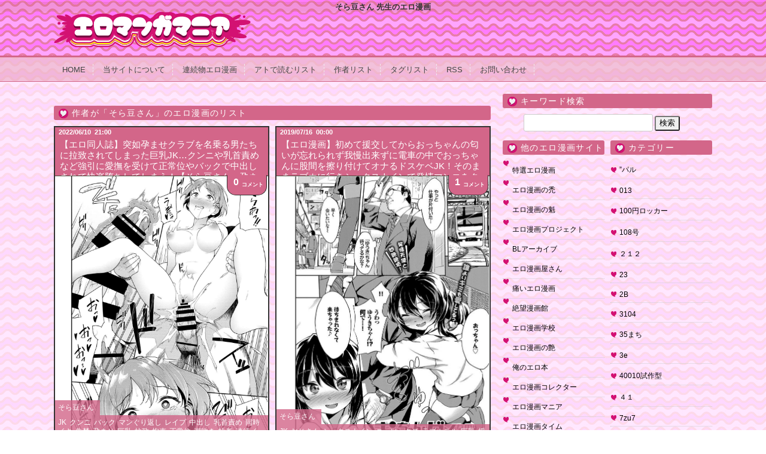

--- FILE ---
content_type: text/html; charset=UTF-8
request_url: https://eromanga-mania.com/cs/%E3%81%9D%E3%82%89%E8%B1%86%E3%81%95%E3%82%93
body_size: 67738
content:
<!doctype html>

<!--[if lt IE 7]><html lang="ja" class="no-js lt-ie9 lt-ie8 lt-ie7"><![endif]-->
<!--[if (IE 7)&!(IEMobile)]><html lang="ja" class="no-js lt-ie9 lt-ie8"><![endif]-->
<!--[if (IE 8)&!(IEMobile)]><html lang="ja" class="no-js lt-ie9"><![endif]-->
<!--[if gt IE 8]><!--> <html lang="ja" class="no-js"><!--<![endif]-->
	<head>
		<meta charset="utf-8">
				<meta http-equiv="X-UA-Compatible" content="IE=edge">
		<title>そら豆さん | おすすめエロマンガマニア｜エロ漫画・エロ同人誌</title>
				<meta name="HandheldFriendly" content="True">
		<meta name="MobileOptimized" content="320">
		<meta name="viewport" content="width=1120px"/>
		<link rel='stylesheet' id='style-css'  href='https://eromanga-mania.com/wp-content/themes/bones_custom/style.css' type='text/css' media='all' />
		<script src="//ajax.googleapis.com/ajax/libs/jquery/1.9.0/jquery.min.js"></script>
		<script type="text/javascript">
		jQuery.event.add(window, "load", function() {
		  var msie6 = $.browser == 'msie' && $.browser.version < 7;
		  if (!msie6) {
		    var tracking_ad = $('#tracking_ad').offset().top - parseFloat($('#tracking_ad').css('margin-top').replace(/auto/, 0));
		    $(window).scroll(function (event) {
		      // スクロール y座標
		      var y = $(this).scrollTop();
		      // 名前
		      if (y >= tracking_ad) {
		        // クラス指定
		        $('#tracking_ad').addClass('fixed');
		      } else {
		        $('#tracking_ad').removeClass('fixed');
		      }
		    });
		  }  
		});
		</script>
		<meta name="msapplication-TileColor" content="#f01d4f">
		<link rel="pingback" href="https://eromanga-mania.com/xmlrpc.php">
				
<!-- All In One SEO Pack 3.7.1[433,471] -->

<meta name="keywords"  content="jk,クンニ,バック,マンぐり返し,レイプ,中出し,乳首責め,同時イキ,失禁,孕ませ,巨乳,拉致,拘束,正常位,潮吹き,輪姦,連続イキ,連続中出し,連続射精,騎乗位,そら豆さん,おじさん,シックスナイン,ニーソックス,ラブホテル,援助交際,電車,顔面騎乗" />

<script type="application/ld+json" class="aioseop-schema">{"@context":"https://schema.org","@graph":[{"@type":"Organization","@id":"https://eromanga-mania.com/#organization","url":"https://eromanga-mania.com/","name":"おすすめエロマンガマニア｜エロ漫画・エロ同人誌","sameAs":[]},{"@type":"WebSite","@id":"https://eromanga-mania.com/#website","url":"https://eromanga-mania.com/","name":"おすすめエロマンガマニア｜エロ漫画・エロ同人誌","publisher":{"@id":"https://eromanga-mania.com/#organization"}},{"@type":"CollectionPage","@id":"https://eromanga-mania.com/cs/%e3%81%9d%e3%82%89%e8%b1%86%e3%81%95%e3%82%93#collectionpage","url":"https://eromanga-mania.com/cs/%e3%81%9d%e3%82%89%e8%b1%86%e3%81%95%e3%82%93","inLanguage":"ja","name":"そら豆さん","isPartOf":{"@id":"https://eromanga-mania.com/#website"},"breadcrumb":{"@id":"https://eromanga-mania.com/cs/%e3%81%9d%e3%82%89%e8%b1%86%e3%81%95%e3%82%93#breadcrumblist"}},{"@type":"BreadcrumbList","@id":"https://eromanga-mania.com/cs/%e3%81%9d%e3%82%89%e8%b1%86%e3%81%95%e3%82%93#breadcrumblist","itemListElement":[{"@type":"ListItem","position":1,"item":{"@type":"WebPage","@id":"https://eromanga-mania.com/","url":"https://eromanga-mania.com/","name":"おすすめエロマンガマニア｜エロ漫画・エロ同人誌"}},{"@type":"ListItem","position":2,"item":{"@type":"WebPage","@id":"https://eromanga-mania.com/cs/%e3%81%9d%e3%82%89%e8%b1%86%e3%81%95%e3%82%93","url":"https://eromanga-mania.com/cs/%e3%81%9d%e3%82%89%e8%b1%86%e3%81%95%e3%82%93","name":"そら豆さん"}}]}]}</script>
<link rel="canonical" href="https://eromanga-mania.com/cs/%e3%81%9d%e3%82%89%e8%b1%86%e3%81%95%e3%82%93" />
			<script type="text/javascript" >
				window.ga=window.ga||function(){(ga.q=ga.q||[]).push(arguments)};ga.l=+new Date;
				ga('create', 'UA-100896539-1', 'auto');
				// Plugins
				
				ga('send', 'pageview');
			</script>
			<script async src="https://www.google-analytics.com/analytics.js"></script>
			<!-- All In One SEO Pack -->
<link rel='dns-prefetch' href='//www.google.com' />
<link rel='dns-prefetch' href='//s.w.org' />
<link rel="alternate" type="application/rss+xml" title="おすすめエロマンガマニア｜エロ漫画・エロ同人誌 &raquo; そら豆さん カテゴリーのフィード" href="https://eromanga-mania.com/cs/%e3%81%9d%e3%82%89%e8%b1%86%e3%81%95%e3%82%93/feed" />
		<!-- This site uses the Google Analytics by MonsterInsights plugin v8.16 - Using Analytics tracking - https://www.monsterinsights.com/ -->
							<script src="//www.googletagmanager.com/gtag/js?id=G-8KEWJEBEGC"  data-cfasync="false" data-wpfc-render="false" type="text/javascript" async></script>
			<script data-cfasync="false" data-wpfc-render="false" type="text/javascript">
				var mi_version = '8.16';
				var mi_track_user = true;
				var mi_no_track_reason = '';
				
								var disableStrs = [
										'ga-disable-G-8KEWJEBEGC',
															'ga-disable-UA-174161863-1',
									];

				/* Function to detect opted out users */
				function __gtagTrackerIsOptedOut() {
					for (var index = 0; index < disableStrs.length; index++) {
						if (document.cookie.indexOf(disableStrs[index] + '=true') > -1) {
							return true;
						}
					}

					return false;
				}

				/* Disable tracking if the opt-out cookie exists. */
				if (__gtagTrackerIsOptedOut()) {
					for (var index = 0; index < disableStrs.length; index++) {
						window[disableStrs[index]] = true;
					}
				}

				/* Opt-out function */
				function __gtagTrackerOptout() {
					for (var index = 0; index < disableStrs.length; index++) {
						document.cookie = disableStrs[index] + '=true; expires=Thu, 31 Dec 2099 23:59:59 UTC; path=/';
						window[disableStrs[index]] = true;
					}
				}

				if ('undefined' === typeof gaOptout) {
					function gaOptout() {
						__gtagTrackerOptout();
					}
				}
								window.dataLayer = window.dataLayer || [];

				window.MonsterInsightsDualTracker = {
					helpers: {},
					trackers: {},
				};
				if (mi_track_user) {
					function __gtagDataLayer() {
						dataLayer.push(arguments);
					}

					function __gtagTracker(type, name, parameters) {
						if (!parameters) {
							parameters = {};
						}

						if (parameters.send_to) {
							__gtagDataLayer.apply(null, arguments);
							return;
						}

						if (type === 'event') {
														parameters.send_to = monsterinsights_frontend.v4_id;
							var hookName = name;
							if (typeof parameters['event_category'] !== 'undefined') {
								hookName = parameters['event_category'] + ':' + name;
							}

							if (typeof MonsterInsightsDualTracker.trackers[hookName] !== 'undefined') {
								MonsterInsightsDualTracker.trackers[hookName](parameters);
							} else {
								__gtagDataLayer('event', name, parameters);
							}
							
														parameters.send_to = monsterinsights_frontend.ua;
							__gtagDataLayer(type, name, parameters);
													} else {
							__gtagDataLayer.apply(null, arguments);
						}
					}

					__gtagTracker('js', new Date());
					__gtagTracker('set', {
						'developer_id.dZGIzZG': true,
											});
										__gtagTracker('config', 'G-8KEWJEBEGC', {"forceSSL":"true","link_attribution":"true"} );
															__gtagTracker('config', 'UA-174161863-1', {"forceSSL":"true","link_attribution":"true"} );
										window.gtag = __gtagTracker;										(function () {
						/* https://developers.google.com/analytics/devguides/collection/analyticsjs/ */
						/* ga and __gaTracker compatibility shim. */
						var noopfn = function () {
							return null;
						};
						var newtracker = function () {
							return new Tracker();
						};
						var Tracker = function () {
							return null;
						};
						var p = Tracker.prototype;
						p.get = noopfn;
						p.set = noopfn;
						p.send = function () {
							var args = Array.prototype.slice.call(arguments);
							args.unshift('send');
							__gaTracker.apply(null, args);
						};
						var __gaTracker = function () {
							var len = arguments.length;
							if (len === 0) {
								return;
							}
							var f = arguments[len - 1];
							if (typeof f !== 'object' || f === null || typeof f.hitCallback !== 'function') {
								if ('send' === arguments[0]) {
									var hitConverted, hitObject = false, action;
									if ('event' === arguments[1]) {
										if ('undefined' !== typeof arguments[3]) {
											hitObject = {
												'eventAction': arguments[3],
												'eventCategory': arguments[2],
												'eventLabel': arguments[4],
												'value': arguments[5] ? arguments[5] : 1,
											}
										}
									}
									if ('pageview' === arguments[1]) {
										if ('undefined' !== typeof arguments[2]) {
											hitObject = {
												'eventAction': 'page_view',
												'page_path': arguments[2],
											}
										}
									}
									if (typeof arguments[2] === 'object') {
										hitObject = arguments[2];
									}
									if (typeof arguments[5] === 'object') {
										Object.assign(hitObject, arguments[5]);
									}
									if ('undefined' !== typeof arguments[1].hitType) {
										hitObject = arguments[1];
										if ('pageview' === hitObject.hitType) {
											hitObject.eventAction = 'page_view';
										}
									}
									if (hitObject) {
										action = 'timing' === arguments[1].hitType ? 'timing_complete' : hitObject.eventAction;
										hitConverted = mapArgs(hitObject);
										__gtagTracker('event', action, hitConverted);
									}
								}
								return;
							}

							function mapArgs(args) {
								var arg, hit = {};
								var gaMap = {
									'eventCategory': 'event_category',
									'eventAction': 'event_action',
									'eventLabel': 'event_label',
									'eventValue': 'event_value',
									'nonInteraction': 'non_interaction',
									'timingCategory': 'event_category',
									'timingVar': 'name',
									'timingValue': 'value',
									'timingLabel': 'event_label',
									'page': 'page_path',
									'location': 'page_location',
									'title': 'page_title',
								};
								for (arg in args) {
																		if (!(!args.hasOwnProperty(arg) || !gaMap.hasOwnProperty(arg))) {
										hit[gaMap[arg]] = args[arg];
									} else {
										hit[arg] = args[arg];
									}
								}
								return hit;
							}

							try {
								f.hitCallback();
							} catch (ex) {
							}
						};
						__gaTracker.create = newtracker;
						__gaTracker.getByName = newtracker;
						__gaTracker.getAll = function () {
							return [];
						};
						__gaTracker.remove = noopfn;
						__gaTracker.loaded = true;
						window['__gaTracker'] = __gaTracker;
					})();
									} else {
										console.log("");
					(function () {
						function __gtagTracker() {
							return null;
						}

						window['__gtagTracker'] = __gtagTracker;
						window['gtag'] = __gtagTracker;
					})();
									}
			</script>
				<!-- / Google Analytics by MonsterInsights -->
		<link rel='stylesheet' id='wpfp-css' href='https://eromanga-mania.com/wp-content/plugins/wp-favorite-posts/wpfp.css' type='text/css' />
<link rel='stylesheet' id='easy-series-css'  href='https://eromanga-mania.com/wp-content/plugins/easy-series/easy-series.css?ver=5.5.5' type='text/css' media='all' />
<link rel='stylesheet' id='wp-block-library-css'  href='https://eromanga-mania.com/wp-includes/css/dist/block-library/style.min.css?ver=5.5.5' type='text/css' media='all' />
<link rel='stylesheet' id='contact-form-7-css'  href='https://eromanga-mania.com/wp-content/plugins/contact-form-7/includes/css/styles.css?ver=5.3' type='text/css' media='all' />
<style id='contact-form-7-inline-css' type='text/css'>
.wpcf7 .wpcf7-recaptcha iframe {margin-bottom: 0;}.wpcf7 .wpcf7-recaptcha[data-align="center"] > div {margin: 0 auto;}.wpcf7 .wpcf7-recaptcha[data-align="right"] > div {margin: 0 0 0 auto;}
</style>
<link rel='stylesheet' id='wp-pagenavi-css'  href='https://eromanga-mania.com/wp-content/plugins/wp-pagenavi/pagenavi-css.css?ver=2.70' type='text/css' media='all' />
<link rel='stylesheet' id='googleFonts-css' href="https://fonts.googleapis.com/css?family=Lato%3A400%2C700%2C400italic%2C700italic&#038;ver=5.5.5" type='text/css' media='all' />
<script type='text/javascript' src='https://eromanga-mania.com/wp-content/plugins/google-analytics-for-wordpress/assets/js/frontend-gtag.min.js?ver=8.16' id='monsterinsights-frontend-script-js'></script>
<script data-cfasync="false" data-wpfc-render="false" type="text/javascript" id='monsterinsights-frontend-script-js-extra'>/* <![CDATA[ */
var monsterinsights_frontend = {"js_events_tracking":"true","download_extensions":"doc,pdf,ppt,zip,xls,docx,pptx,xlsx","inbound_paths":"[{\"path\":\"\\\/go\\\/\",\"label\":\"affiliate\"},{\"path\":\"\\\/recommend\\\/\",\"label\":\"affiliate\"}]","home_url":"https:\/\/eromanga-mania.com","hash_tracking":"false","ua":"UA-174161863-1","v4_id":"G-8KEWJEBEGC"};/* ]]> */
</script>
<script type='text/javascript' src='https://eromanga-mania.com/wp-includes/js/jquery/jquery.js?ver=1.12.4-wp' id='jquery-core-js'></script>
<script type='text/javascript' src='https://eromanga-mania.com/wp-content/plugins/wp-favorite-posts/script.js?ver=1.6.8' id='wp-favorite-posts-js'></script>
<link rel="EditURI" type="application/rsd+xml" title="RSD" href="https://eromanga-mania.com/xmlrpc.php?rsd" />
<link rel="wlwmanifest" type="application/wlwmanifest+xml" href="https://eromanga-mania.com/wp-includes/wlwmanifest.xml" /> 
<meta name="generator" content="WordPress 5.5.5" />
<style type="text/css">.broken_link, a.broken_link {
	text-decoration: line-through;
}</style>		<style type="text/css" id="wp-custom-css">
			/*
ここに独自の CSS を追加することができます。

詳しくは上のヘルプアイコンをクリックしてください。
*/
#categories-3
{
	height:2000px;
	overflow: scroll;
}		</style>
								
<link rel="apple-touch-icon" sizes="120x120" href="/apple-touch-icon.png">
<link rel="icon" type="image/png" sizes="32x32" href="/favicon-32x32.png">
<link rel="icon" type="image/png" sizes="16x16" href="/favicon-16x16.png">
<link rel="manifest" href="/site.webmanifest">
<link rel="mask-icon" href="/safari-pinned-tab.svg" color="#5bbad5">
<meta name="msapplication-TileColor" content="#da532c">
<meta name="theme-color" content="#ffffff">
	</head>
	<body class="archive category category-3070">
		<div class="blog-title-outer" role="banner">
			<h1 class="page-title">そら豆さん   先生のエロ漫画</h1>
		</header>
			<div class="blog-title-inner">
				<h2 id="blog-title">
					<a href="https://eromanga-mania.com" title="おすすめエロマンガマニア｜エロ漫画・エロ同人誌" rel="home"><img src="https://eromanga-mania.com/wp-content/themes/bones_custom/images/logo.png" alt="おすすめエロマンガマニア｜エロ漫画・エロ同人誌"></a>
				</h2>
				<div class="search_box">
									</div>
			</div>
		</div>
		<div class="navi">
			<div class="menu_box">
				<div id="text-2" class="widget widget_text">			<div class="textwidget"><ul class="menu01">
<li><a href="/">HOME</a></li>
<li><a href="/about">当サイトについて</a></li>
<li><a href="/series-list">連続物エロ漫画</a></li>
<li><a href="/%E3%82%A2%E3%83%88%E3%81%A7%E8%AA%AD%E3%82%80%E3%83%AA%E3%82%B9%E3%83%88/">アトで読むリスト</a></li>
<li><a href="/author-list">作者リスト</a></li>
<li><a href="/tag-list">タグリスト</a></li>
<li><a href="/?feed=rss2">RSS</a></li>
<li><a href="/contact">お問い合わせ</a></li>
</ul></div>
		</div>			</div>
		</div>
		<div id="container">
			<div id="content" class="hfeed">
												<div id="main" class="content" role="main">
					<div class="main-top" class="column">
						<div class="column-inner">
													</div>
					</div>
																	<header class="archive-header">
							<div class="archive-title">作者が「<span>そら豆さん</span>」のエロ漫画のリスト</div>

													</header><!-- .archive-header -->
																					
															<article id="post-169280" class="article-outer hentry" role="article">
						<div class="article-outer-3">

							<header class="article-header">
								<div class="article-date-outer">
									<abbr class="updated">
										<span class="article-date">2022/06/10</span>
										<span class="article-time">21:00</span>
									</abbr>
								</div>
								<div class="article-title-outer">
									<a href="https://eromanga-mania.com/archives/169280" title="個別記事ページへ">
									<h2 class="article-title entry-title">
										【エロ同人誌】突如孕ませクラブを名乗る男たちに拉致されてしまった巨乳JK…クンニや乳首責めなど強引に愛撫を受けて正常位やバックで中出しされて快楽堕ちしてしまう！【そら豆さん：孕ませクラブへようこそ】									</h2>
									</a>
								</div>
							</header>
							<div class="article-body entry-content">
								<div class="index_commentbox">
									<a href="https://eromanga-mania.com/archives/169280#respond">
										<div class="count_comment">
											<span>0</span><span class='j_comment'>コメント</span>										</div>
									</a>
								</div>
								<div class="list-tag-area">
									<div class="index_toolbox">
										<div class="article-category-outer">
											<ul class="post-categories">
	<li><a href="https://eromanga-mania.com/cs/%e3%81%9d%e3%82%89%e8%b1%86%e3%81%95%e3%82%93" rel="category tag">そら豆さん</a></li></ul>										</div>
									</div>
									<div class="index_toolbox">
										<div class="article-category-outer">
											<ul class="post-categories"><li><a href="https://eromanga-mania.com/ts/jk-a" rel="tag">JK</a></li><li><a href="https://eromanga-mania.com/ts/%e3%82%af%e3%83%b3%e3%83%8b" rel="tag">クンニ</a></li><li><a href="https://eromanga-mania.com/ts/%e3%83%90%e3%83%83%e3%82%af" rel="tag">バック</a></li><li><a href="https://eromanga-mania.com/ts/%e3%83%9e%e3%83%b3%e3%81%90%e3%82%8a%e8%bf%94%e3%81%97" rel="tag">マンぐり返し</a></li><li><a href="https://eromanga-mania.com/ts/%e3%83%ac%e3%82%a4%e3%83%97-a" rel="tag">レイプ</a></li><li><a href="https://eromanga-mania.com/ts/%e4%b8%ad%e5%87%ba%e3%81%97" rel="tag">中出し</a></li><li><a href="https://eromanga-mania.com/ts/%e4%b9%b3%e9%a6%96%e8%b2%ac%e3%82%81-a" rel="tag">乳首責め</a></li><li><a href="https://eromanga-mania.com/ts/%e5%90%8c%e6%99%82%e3%82%a4%e3%82%ad" rel="tag">同時イキ</a></li><li><a href="https://eromanga-mania.com/ts/%e5%a4%b1%e7%a6%81" rel="tag">失禁</a></li><li><a href="https://eromanga-mania.com/ts/%e5%ad%95%e3%81%be%e3%81%9b-a" rel="tag">孕ませ</a></li><li><a href="https://eromanga-mania.com/ts/%e5%b7%a8%e4%b9%b3" rel="tag">巨乳</a></li><li><a href="https://eromanga-mania.com/ts/%e6%8b%89%e8%87%b4" rel="tag">拉致</a></li><li><a href="https://eromanga-mania.com/ts/%e6%8b%98%e6%9d%9f" rel="tag">拘束</a></li><li><a href="https://eromanga-mania.com/ts/%e6%ad%a3%e5%b8%b8%e4%bd%8d" rel="tag">正常位</a></li><li><a href="https://eromanga-mania.com/ts/%e6%bd%ae%e5%90%b9%e3%81%8d" rel="tag">潮吹き</a></li><li><a href="https://eromanga-mania.com/ts/%e8%bc%aa%e5%a7%a6" rel="tag">輪姦</a></li><li><a href="https://eromanga-mania.com/ts/%e9%80%a3%e7%b6%9a%e3%82%a4%e3%82%ad" rel="tag">連続イキ</a></li><li><a href="https://eromanga-mania.com/ts/%e9%80%a3%e7%b6%9a%e4%b8%ad%e5%87%ba%e3%81%97" rel="tag">連続中出し</a></li><li><a href="https://eromanga-mania.com/ts/%e9%80%a3%e7%b6%9a%e5%b0%84%e7%b2%be" rel="tag">連続射精</a></li><li><a href="https://eromanga-mania.com/ts/%e9%a8%8e%e4%b9%97%e4%bd%8d" rel="tag">騎乗位</a></li></ul>										</div>
									</div>
								</div>
								<div class="article-body-inner">
									<a href="https://eromanga-mania.com/archives/169280" rel="bookmark" title="【エロ同人誌】突如孕ませクラブを名乗る男たちに拉致されてしまった巨乳JK…クンニや乳首責めなど強引に愛撫を受けて正常位やバックで中出しされて快楽堕ちしてしまう！【そら豆さん：孕ませクラブへようこそ】"><img width="1080" height="1551" src="https://eromanga-mania.com/wp-content/uploads/2022/06/16-33.jpg" class="attachment-post-thumbnail size-post-thumbnail wp-post-image" alt="" loading="lazy" srcset="https://eromanga-mania.com/wp-content/uploads/2022/06/16-33.jpg 1080w, https://eromanga-mania.com/wp-content/uploads/2022/06/16-33-209x300.jpg 209w, https://eromanga-mania.com/wp-content/uploads/2022/06/16-33-713x1024.jpg 713w, https://eromanga-mania.com/wp-content/uploads/2022/06/16-33-768x1103.jpg 768w, https://eromanga-mania.com/wp-content/uploads/2022/06/16-33-1070x1536.jpg 1070w" sizes="(max-width: 1080px) 100vw, 1080px" /></a>
								</div>

							</div>
							<div class="discription_area">
								突如孕ませクラブを名乗る男たちに拉致されてしまった巨乳JK…クンニや乳首責めなど強引に愛撫を受けて正常位やバックで中出しされて快楽堕ちしてしまう！							</div>
						</div>
					</article>
															<article id="post-87960" class="article-outer hentry" role="article">
						<div class="article-outer-3">

							<header class="article-header">
								<div class="article-date-outer">
									<abbr class="updated">
										<span class="article-date">2019/07/16</span>
										<span class="article-time">00:00</span>
									</abbr>
								</div>
								<div class="article-title-outer">
									<a href="https://eromanga-mania.com/archives/87960" title="個別記事ページへ">
									<h2 class="article-title entry-title">
										【エロ漫画】初めて援交してからおっちゃんの匂いが忘れられず我慢出来ずに電車の中でおっちゃんに股間を擦り付けてオナるドスケベJK！そのままラブホに行きシックスナインで発情マンコをクンニさせて顔面で潮吹きし激しい中出しSEX！									</h2>
									</a>
								</div>
							</header>
							<div class="article-body entry-content">
								<div class="index_commentbox">
									<a href="https://eromanga-mania.com/archives/87960#comments">
										<div class="count_comment">
											<span>1</span><span class='j_comment'>コメント</span>										</div>
									</a>
								</div>
								<div class="list-tag-area">
									<div class="index_toolbox">
										<div class="article-category-outer">
											<ul class="post-categories">
	<li><a href="https://eromanga-mania.com/cs/%e3%81%9d%e3%82%89%e8%b1%86%e3%81%95%e3%82%93" rel="category tag">そら豆さん</a></li></ul>										</div>
									</div>
									<div class="index_toolbox">
										<div class="article-category-outer">
											<ul class="post-categories"><li><a href="https://eromanga-mania.com/ts/jk-a" rel="tag">JK</a></li><li><a href="https://eromanga-mania.com/ts/%e3%81%8a%e3%81%98%e3%81%95%e3%82%93" rel="tag">おじさん</a></li><li><a href="https://eromanga-mania.com/ts/%e3%82%b7%e3%83%83%e3%82%af%e3%82%b9%e3%83%8a%e3%82%a4%e3%83%b3" rel="tag">シックスナイン</a></li><li><a href="https://eromanga-mania.com/ts/%e3%83%8b%e3%83%bc%e3%82%bd%e3%83%83%e3%82%af%e3%82%b9" rel="tag">ニーソックス</a></li><li><a href="https://eromanga-mania.com/ts/%e3%83%a9%e3%83%96%e3%83%9b%e3%83%86%e3%83%ab" rel="tag">ラブホテル</a></li><li><a href="https://eromanga-mania.com/ts/%e5%b7%a8%e4%b9%b3" rel="tag">巨乳</a></li><li><a href="https://eromanga-mania.com/ts/%e6%8f%b4%e5%8a%a9%e4%ba%a4%e9%9a%9b" rel="tag">援助交際</a></li><li><a href="https://eromanga-mania.com/ts/%e9%9b%bb%e8%bb%8a" rel="tag">電車</a></li><li><a href="https://eromanga-mania.com/ts/%e9%a1%94%e9%9d%a2%e9%a8%8e%e4%b9%97" rel="tag">顔面騎乗</a></li></ul>										</div>
									</div>
								</div>
								<div class="article-body-inner">
									<a href="https://eromanga-mania.com/archives/87960" rel="bookmark" title="【エロ漫画】初めて援交してからおっちゃんの匂いが忘れられず我慢出来ずに電車の中でおっちゃんに股間を擦り付けてオナるドスケベJK！そのままラブホに行きシックスナインで発情マンコをクンニさせて顔面で潮吹きし激しい中出しSEX！"><img width="713" height="1024" src="https://eromanga-mania.com/wp-content/uploads/2019/07/235_result-713x1024-1.jpg" class="attachment-post-thumbnail size-post-thumbnail wp-post-image" alt="" loading="lazy" srcset="https://eromanga-mania.com/wp-content/uploads/2019/07/235_result-713x1024-1.jpg 713w, https://eromanga-mania.com/wp-content/uploads/2019/07/235_result-713x1024-1-209x300.jpg 209w" sizes="(max-width: 713px) 100vw, 713px" /></a>
								</div>

							</div>
							<div class="discription_area">
								初めて援交した日からおっちゃんの匂いが忘れられず発情しっぱなしのスケベJKが待ちきれなくておっちゃんに会う為に電車に乗り、おっちゃんに股間を擦り付けてオナるニーする！そのままラブホに行くとシックスナインで発情マンコをクンニさせて顔面で潮吹きしながら口内射精に導く！そのまま騎乗位で生ハメ挿入し激しい中出しSEXを行い同時アクメ！							</div>
						</div>
					</article>
																				<div id="main-bottom" class="column">
						<div class="column-inner">
													</div>
					</div>
					<div id="main-bottom02" class="column">
						<div class="column-inner">
													</div>
					</div>
					<div class="main-top" class="column">
						<div class="column-inner">
													</div>
					</div>
				</div>
				<div id="side_wrap">
					<div id="cross" class="column">
						<div class="column-inner">
							<div id="search-2" class="widget widget_search"><h4 class="widget-title">キーワード検索</h4><form role="search" method="get" id="searchform" class="searchform" action="https://eromanga-mania.com/">
				<div>
					<label class="screen-reader-text" for="s">検索:</label>
					<input type="text" value="" name="s" id="s" />
					<input type="submit" id="searchsubmit" value="検索" />
				</div>
			</form></div>						</div>
					</div>
					<div id="sub" class="column">
						<div class="column-inner">
							<div id="categories-3" class="widget widget_categories"><h4 class="widget-title">カテゴリー</h4>
			<ul>
					<li class="cat-item cat-item-3472"><a href="https://eromanga-mania.com/cs/%e3%83%91%e3%83%ab">”パル</a>
</li>
	<li class="cat-item cat-item-4419"><a href="https://eromanga-mania.com/cs/013">013</a>
</li>
	<li class="cat-item cat-item-4294"><a href="https://eromanga-mania.com/cs/100%e5%86%86%e3%83%ad%e3%83%83%e3%82%ab%e3%83%bc">100円ロッカー</a>
</li>
	<li class="cat-item cat-item-3547"><a href="https://eromanga-mania.com/cs/108%e5%8f%b7">108号</a>
</li>
	<li class="cat-item cat-item-2122"><a href="https://eromanga-mania.com/cs/%ef%bc%92%ef%bc%91%ef%bc%92">２１２</a>
</li>
	<li class="cat-item cat-item-3271"><a href="https://eromanga-mania.com/cs/23">23</a>
</li>
	<li class="cat-item cat-item-3893"><a href="https://eromanga-mania.com/cs/2b">2B</a>
</li>
	<li class="cat-item cat-item-3323"><a href="https://eromanga-mania.com/cs/3104">3104</a>
</li>
	<li class="cat-item cat-item-4257"><a href="https://eromanga-mania.com/cs/35%e3%81%be%e3%81%a1">35まち</a>
</li>
	<li class="cat-item cat-item-3593"><a href="https://eromanga-mania.com/cs/3e">3e</a>
</li>
	<li class="cat-item cat-item-399"><a href="https://eromanga-mania.com/cs/40010%e8%a9%a6%e4%bd%9c%e5%9e%8b">40010試作型</a>
</li>
	<li class="cat-item cat-item-4286"><a href="https://eromanga-mania.com/cs/%ef%bc%94%ef%bc%91">４１</a>
</li>
	<li class="cat-item cat-item-1609"><a href="https://eromanga-mania.com/cs/7zu7">7zu7</a>
</li>
	<li class="cat-item cat-item-4231"><a href="https://eromanga-mania.com/cs/8">8</a>
</li>
	<li class="cat-item cat-item-3595"><a href="https://eromanga-mania.com/cs/846%e5%8f%b7">846号</a>
</li>
	<li class="cat-item cat-item-3596"><a href="https://eromanga-mania.com/cs/abo">ABO</a>
</li>
	<li class="cat-item cat-item-3597"><a href="https://eromanga-mania.com/cs/abu">ABU</a>
</li>
	<li class="cat-item cat-item-2539"><a href="https://eromanga-mania.com/cs/ahobaka">AHOBAKA</a>
</li>
	<li class="cat-item cat-item-3738"><a href="https://eromanga-mania.com/cs/akari-blast">Akari blast!</a>
</li>
	<li class="cat-item cat-item-3128"><a href="https://eromanga-mania.com/cs/akihabara-chou-doujinsai">Akihabara Chou Doujinsai</a>
</li>
	<li class="cat-item cat-item-3116"><a href="https://eromanga-mania.com/cs/akikan">Akikan</a>
</li>
	<li class="cat-item cat-item-3175"><a href="https://eromanga-mania.com/cs/akys%e6%9c%ac%e8%88%97">AKYS本舗</a>
</li>
	<li class="cat-item cat-item-4139"><a href="https://eromanga-mania.com/cs/albanote">ALBANOTE</a>
</li>
	<li class="cat-item cat-item-1804"><a href="https://eromanga-mania.com/cs/alber">Alber</a>
</li>
	<li class="cat-item cat-item-3172"><a href="https://eromanga-mania.com/cs/ali">ALI</a>
</li>
	<li class="cat-item cat-item-3558"><a href="https://eromanga-mania.com/cs/alp">Alp</a>
</li>
	<li class="cat-item cat-item-4433"><a href="https://eromanga-mania.com/cs/amane">AMANE</a>
</li>
	<li class="cat-item cat-item-3111"><a href="https://eromanga-mania.com/cs/amp">AMP</a>
</li>
	<li class="cat-item cat-item-3941"><a href="https://eromanga-mania.com/cs/analog-rhapsody">Analog Rhapsody</a>
</li>
	<li class="cat-item cat-item-4283"><a href="https://eromanga-mania.com/cs/aoko">Aoko</a>
</li>
	<li class="cat-item cat-item-4048"><a href="https://eromanga-mania.com/cs/are">ARE.</a>
</li>
	<li class="cat-item cat-item-3772"><a href="https://eromanga-mania.com/cs/art-jam">Art Jam</a>
</li>
	<li class="cat-item cat-item-4582"><a href="https://eromanga-mania.com/cs/a%e3%81%8d%e3%82%89%e3%83%bc">Aきらー</a>
</li>
	<li class="cat-item cat-item-4387"><a href="https://eromanga-mania.com/cs/b-river">B-RIVER</a>
</li>
	<li class="cat-item cat-item-3216"><a href="https://eromanga-mania.com/cs/b-ta">B-ta</a>
</li>
	<li class="cat-item cat-item-3616"><a href="https://eromanga-mania.com/cs/badhand">BadHanD</a>
</li>
	<li class="cat-item cat-item-2681"><a href="https://eromanga-mania.com/cs/bang-you">BANG-YOU</a>
</li>
	<li class="cat-item cat-item-3269"><a href="https://eromanga-mania.com/cs/belko">Belko</a>
</li>
	<li class="cat-item cat-item-842"><a href="https://eromanga-mania.com/cs/bennys">BENNY&#039;S</a>
</li>
	<li class="cat-item cat-item-1055"><a href="https://eromanga-mania.com/cs/be%e3%81%aa%e3%82%93%e3%81%a8%e3%81%8b">Beなんとか</a>
</li>
	<li class="cat-item cat-item-3464"><a href="https://eromanga-mania.com/cs/blastbeat">BLASTBEAT</a>
</li>
	<li class="cat-item cat-item-3134"><a href="https://eromanga-mania.com/cs/blazer-one">Blazer One</a>
</li>
	<li class="cat-item cat-item-3252"><a href="https://eromanga-mania.com/cs/bluekalmia">BlueKalmia</a>
</li>
	<li class="cat-item cat-item-3912"><a href="https://eromanga-mania.com/cs/bonsketch">Bonsketch</a>
</li>
	<li class="cat-item cat-item-3115"><a href="https://eromanga-mania.com/cs/bose%e3%81%ae%e5%90%8c%e4%ba%ba%e6%bc%ab%e7%94%bb%e7%a0%94%e7%a9%b6%e6%89%80-bose">boseの同人漫画研究所 (Bose)</a>
</li>
	<li class="cat-item cat-item-2573"><a href="https://eromanga-mania.com/cs/bowalia">bowalia</a>
</li>
	<li class="cat-item cat-item-790"><a href="https://eromanga-mania.com/cs/broiler">broiler</a>
</li>
	<li class="cat-item cat-item-4305"><a href="https://eromanga-mania.com/cs/buta">BUTA</a>
</li>
	<li class="cat-item cat-item-41"><a href="https://eromanga-mania.com/cs/c-n-p">c.n.p</a>
</li>
	<li class="cat-item cat-item-3964"><a href="https://eromanga-mania.com/cs/can-d%e5%b7%a5%e6%88%bf">Can.D工房</a>
</li>
	<li class="cat-item cat-item-4215"><a href="https://eromanga-mania.com/cs/casumi">Casumi</a>
</li>
	<li class="cat-item cat-item-4278"><a href="https://eromanga-mania.com/cs/celtrance">CELTRANCE</a>
</li>
	<li class="cat-item cat-item-4491"><a href="https://eromanga-mania.com/cs/chi-ran">CHI-RAN</a>
</li>
	<li class="cat-item cat-item-1013"><a href="https://eromanga-mania.com/cs/chin">chin</a>
</li>
	<li class="cat-item cat-item-3154"><a href="https://eromanga-mania.com/cs/chiyou-yoyuchi">Chiyou Yoyuchi</a>
</li>
	<li class="cat-item cat-item-2565"><a href="https://eromanga-mania.com/cs/clone%e4%ba%ba%e9%96%93">Clone人間</a>
</li>
	<li class="cat-item cat-item-3953"><a href="https://eromanga-mania.com/cs/cloudair">CLOUDAIR</a>
</li>
	<li class="cat-item cat-item-4143"><a href="https://eromanga-mania.com/cs/crack">CRACK</a>
</li>
	<li class="cat-item cat-item-3540"><a href="https://eromanga-mania.com/cs/cuboon">cuboon</a>
</li>
	<li class="cat-item cat-item-3133"><a href="https://eromanga-mania.com/cs/cut-a-dash">CUT A DASH!!</a>
</li>
	<li class="cat-item cat-item-965"><a href="https://eromanga-mania.com/cs/cuvie">Cuvie</a>
</li>
	<li class="cat-item cat-item-25"><a href="https://eromanga-mania.com/cs/d-p">D.P</a>
</li>
	<li class="cat-item cat-item-2904"><a href="https://eromanga-mania.com/cs/daigo">DAIGO</a>
</li>
	<li class="cat-item cat-item-3263"><a href="https://eromanga-mania.com/cs/darkmaya">Darkmaya</a>
</li>
	<li class="cat-item cat-item-3664"><a href="https://eromanga-mania.com/cs/dashimakitamago">DASHIMAKITAMAGO</a>
</li>
	<li class="cat-item cat-item-972"><a href="https://eromanga-mania.com/cs/date">DATE</a>
</li>
	<li class="cat-item cat-item-3257"><a href="https://eromanga-mania.com/cs/deadnoodles">Deadnoodles</a>
</li>
	<li class="cat-item cat-item-738"><a href="https://eromanga-mania.com/cs/distance">DISTANCE</a>
</li>
	<li class="cat-item cat-item-3482"><a href="https://eromanga-mania.com/cs/dl%e3%83%a1%e3%82%a4%e3%83%88">DLメイト</a>
</li>
	<li class="cat-item cat-item-2560"><a href="https://eromanga-mania.com/cs/dotsuco">dotsuco</a>
</li>
	<li class="cat-item cat-item-1735"><a href="https://eromanga-mania.com/cs/doumou">doumou</a>
</li>
	<li class="cat-item cat-item-3379"><a href="https://eromanga-mania.com/cs/dra">Dra</a>
</li>
	<li class="cat-item cat-item-2555"><a href="https://eromanga-mania.com/cs/drain">Drain</a>
</li>
	<li class="cat-item cat-item-2933"><a href="https://eromanga-mania.com/cs/dytm">DYTM</a>
</li>
	<li class="cat-item cat-item-3141"><a href="https://eromanga-mania.com/cs/e-musu-aki">E-Musu Aki</a>
</li>
	<li class="cat-item cat-item-2960"><a href="https://eromanga-mania.com/cs/eb110ss">EB110SS</a>
</li>
	<li class="cat-item cat-item-1024"><a href="https://eromanga-mania.com/cs/eba">EBA</a>
</li>
	<li class="cat-item cat-item-3211"><a href="https://eromanga-mania.com/cs/eigetu">eigetu</a>
</li>
	<li class="cat-item cat-item-4314"><a href="https://eromanga-mania.com/cs/ei%e3%82%b8">Eiジ</a>
</li>
	<li class="cat-item cat-item-3344"><a href="https://eromanga-mania.com/cs/ekao">ekao</a>
</li>
	<li class="cat-item cat-item-711"><a href="https://eromanga-mania.com/cs/emily">emily</a>
</li>
	<li class="cat-item cat-item-4220"><a href="https://eromanga-mania.com/cs/erbs">ERBS</a>
</li>
	<li class="cat-item cat-item-3165"><a href="https://eromanga-mania.com/cs/eroamazon">eroamazon</a>
</li>
	<li class="cat-item cat-item-4185"><a href="https://eromanga-mania.com/cs/f-w-zholic">F.W.ZHolic</a>
</li>
	<li class="cat-item cat-item-570"><a href="https://eromanga-mania.com/cs/f4u">F4U</a>
</li>
	<li class="cat-item cat-item-4610"><a href="https://eromanga-mania.com/cs/faf">FAF</a>
</li>
	<li class="cat-item cat-item-4090"><a href="https://eromanga-mania.com/cs/fake%e5%ba%b5">FAKE庵</a>
</li>
	<li class="cat-item cat-item-4109"><a href="https://eromanga-mania.com/cs/fct">FCT</a>
</li>
	<li class="cat-item cat-item-4465"><a href="https://eromanga-mania.com/cs/flowerchild">FLOWERCHILD</a>
</li>
	<li class="cat-item cat-item-4121"><a href="https://eromanga-mania.com/cs/frog-song">frog song</a>
</li>
	<li class="cat-item cat-item-3028"><a href="https://eromanga-mania.com/cs/fu-ta">fu-ta</a>
</li>
	<li class="cat-item cat-item-1623"><a href="https://eromanga-mania.com/cs/fue">Fue</a>
</li>
	<li class="cat-item cat-item-4193"><a href="https://eromanga-mania.com/cs/game-over">GAME OVER</a>
</li>
	<li class="cat-item cat-item-4162"><a href="https://eromanga-mania.com/cs/gear">GEAR</a>
</li>
	<li class="cat-item cat-item-2945"><a href="https://eromanga-mania.com/cs/gemu555">gemu555</a>
</li>
	<li class="cat-item cat-item-3647"><a href="https://eromanga-mania.com/cs/ggrn">GGRN</a>
</li>
	<li class="cat-item cat-item-2590"><a href="https://eromanga-mania.com/cs/gonza">gonza</a>
</li>
	<li class="cat-item cat-item-2528"><a href="https://eromanga-mania.com/cs/gumu555">gumu555</a>
</li>
	<li class="cat-item cat-item-3483"><a href="https://eromanga-mania.com/cs/gure">Gure</a>
</li>
	<li class="cat-item cat-item-911"><a href="https://eromanga-mania.com/cs/h9">H9</a>
</li>
	<li class="cat-item cat-item-4064"><a href="https://eromanga-mania.com/cs/hagmil">HAGMiL</a>
</li>
	<li class="cat-item cat-item-2534"><a href="https://eromanga-mania.com/cs/hal">hal</a>
</li>
	<li class="cat-item cat-item-1241"><a href="https://eromanga-mania.com/cs/hamao">Hamao</a>
</li>
	<li class="cat-item cat-item-3201"><a href="https://eromanga-mania.com/cs/haruhisky">haruhisky</a>
</li>
	<li class="cat-item cat-item-3129"><a href="https://eromanga-mania.com/cs/hatoba-akane">Hatoba Akane</a>
</li>
	<li class="cat-item cat-item-3796"><a href="https://eromanga-mania.com/cs/hemachi">hemachi</a>
</li>
	<li class="cat-item cat-item-2321"><a href="https://eromanga-mania.com/cs/hg%e8%8c%b6%e5%b7%9d">HG茶川</a>
</li>
	<li class="cat-item cat-item-4091"><a href="https://eromanga-mania.com/cs/hidarikiki">HIDARIkiki</a>
</li>
	<li class="cat-item cat-item-2806"><a href="https://eromanga-mania.com/cs/hirno">Hirno</a>
</li>
	<li class="cat-item cat-item-3457"><a href="https://eromanga-mania.com/cs/hiro">HiRo</a>
</li>
	<li class="cat-item cat-item-3354"><a href="https://eromanga-mania.com/cs/hirob816">HiRoB816</a>
</li>
	<li class="cat-item cat-item-2392"><a href="https://eromanga-mania.com/cs/hisashi">Hisashi</a>
</li>
	<li class="cat-item cat-item-1747"><a href="https://eromanga-mania.com/cs/hisasi">Hisasi</a>
</li>
	<li class="cat-item cat-item-617"><a href="https://eromanga-mania.com/cs/hiyocco">hiyocco</a>
</li>
	<li class="cat-item cat-item-3683"><a href="https://eromanga-mania.com/cs/hot-calpis">HOT CALPIS</a>
</li>
	<li class="cat-item cat-item-3163"><a href="https://eromanga-mania.com/cs/hr">HR</a>
</li>
	<li class="cat-item cat-item-4158"><a href="https://eromanga-mania.com/cs/iapoc">IAPOC</a>
</li>
	<li class="cat-item cat-item-3058"><a href="https://eromanga-mania.com/cs/ice">ICE</a>
</li>
	<li class="cat-item cat-item-3949"><a href="https://eromanga-mania.com/cs/ifpark">ifpark</a>
</li>
	<li class="cat-item cat-item-208"><a href="https://eromanga-mania.com/cs/inago">INAGO</a>
</li>
	<li class="cat-item cat-item-2033"><a href="https://eromanga-mania.com/cs/inkey">inkey</a>
</li>
	<li class="cat-item cat-item-2055"><a href="https://eromanga-mania.com/cs/inono">inono</a>
</li>
	<li class="cat-item cat-item-324"><a href="https://eromanga-mania.com/cs/inst">INST</a>
</li>
	<li class="cat-item cat-item-3811"><a href="https://eromanga-mania.com/cs/inu">inu</a>
</li>
	<li class="cat-item cat-item-680"><a href="https://eromanga-mania.com/cs/in%e3%81%b1%e3%82%8b%e3%81%99">inぱるす</a>
</li>
	<li class="cat-item cat-item-4145"><a href="https://eromanga-mania.com/cs/irie-yamazaki">IRIE YAMAZAKI</a>
</li>
	<li class="cat-item cat-item-4475"><a href="https://eromanga-mania.com/cs/isya">isya</a>
</li>
	<li class="cat-item cat-item-1118"><a href="https://eromanga-mania.com/cs/itoyoko">ITOYOKO</a>
</li>
	<li class="cat-item cat-item-3478"><a href="https://eromanga-mania.com/cs/jp06">JP06</a>
</li>
	<li class="cat-item cat-item-2703"><a href="https://eromanga-mania.com/cs/juyn">JUYN</a>
</li>
	<li class="cat-item cat-item-2874"><a href="https://eromanga-mania.com/cs/jyaco">jyaco</a>
</li>
	<li class="cat-item cat-item-2128"><a href="https://eromanga-mania.com/cs/jyun">JYUN</a>
</li>
	<li class="cat-item cat-item-1809"><a href="https://eromanga-mania.com/cs/kakao">kakao</a>
</li>
	<li class="cat-item cat-item-1276"><a href="https://eromanga-mania.com/cs/kanbe">kanbe</a>
</li>
	<li class="cat-item cat-item-598"><a href="https://eromanga-mania.com/cs/%ef%bd%8b%ef%bd%81%ef%bd%8e%ef%bd%9a%ef%bd%95%ef%bd%8d%ef%bd%85">ＫＡＮＺＵＭＥ</a>
</li>
	<li class="cat-item cat-item-3180"><a href="https://eromanga-mania.com/cs/kazuma">kazuma</a>
</li>
	<li class="cat-item cat-item-3223"><a href="https://eromanga-mania.com/cs/ken-1">Ken-1</a>
</li>
	<li class="cat-item cat-item-3956"><a href="https://eromanga-mania.com/cs/kh">KH</a>
</li>
	<li class="cat-item cat-item-528"><a href="https://eromanga-mania.com/cs/kiasa">kiasa</a>
</li>
	<li class="cat-item cat-item-2276"><a href="https://eromanga-mania.com/cs/kima-gray">Kima-gray</a>
</li>
	<li class="cat-item cat-item-4521"><a href="https://eromanga-mania.com/cs/kim%e3%81%a1%e3%83%bc">KIMちー</a>
</li>
	<li class="cat-item cat-item-3569"><a href="https://eromanga-mania.com/cs/kin-youbi">KIN-YOUBI</a>
</li>
	<li class="cat-item cat-item-1610"><a href="https://eromanga-mania.com/cs/kinntarou">kinntarou</a>
</li>
	<li class="cat-item cat-item-3532"><a href="https://eromanga-mania.com/cs/kino">kino</a>
</li>
	<li class="cat-item cat-item-4195"><a href="https://eromanga-mania.com/cs/kloah">Kloah</a>
</li>
	<li class="cat-item cat-item-427"><a href="https://eromanga-mania.com/cs/kochi">kochi</a>
</li>
	<li class="cat-item cat-item-3790"><a href="https://eromanga-mania.com/cs/kuretuden">kuretuden</a>
</li>
	<li class="cat-item cat-item-3142"><a href="https://eromanga-mania.com/cs/kusatsu-terunyo">Kusatsu Terunyo</a>
</li>
	<li class="cat-item cat-item-1345"><a href="https://eromanga-mania.com/cs/lapislazuli">LapisLazuli</a>
</li>
	<li class="cat-item cat-item-4361"><a href="https://eromanga-mania.com/cs/lazy-club">LAZY CLUB</a>
</li>
	<li class="cat-item cat-item-3303"><a href="https://eromanga-mania.com/cs/ldl">LDL</a>
</li>
	<li class="cat-item cat-item-4480"><a href="https://eromanga-mania.com/cs/lin">LIN</a>
</li>
	<li class="cat-item cat-item-1474"><a href="https://eromanga-mania.com/cs/linda">LINDA</a>
</li>
	<li class="cat-item cat-item-1286"><a href="https://eromanga-mania.com/cs/lithium">lithium</a>
</li>
	<li class="cat-item cat-item-2181"><a href="https://eromanga-mania.com/cs/lorica">Lorica</a>
</li>
	<li class="cat-item cat-item-2919"><a href="https://eromanga-mania.com/cs/low">Low</a>
</li>
	<li class="cat-item cat-item-3239"><a href="https://eromanga-mania.com/cs/luphis">luphis</a>
</li>
	<li class="cat-item cat-item-3395"><a href="https://eromanga-mania.com/cs/ma-sa">MA-SA</a>
</li>
	<li class="cat-item cat-item-321"><a href="https://eromanga-mania.com/cs/ma-yu">ma-yu</a>
</li>
	<li class="cat-item cat-item-4437"><a href="https://eromanga-mania.com/cs/maco">maco</a>
</li>
	<li class="cat-item cat-item-2581"><a href="https://eromanga-mania.com/cs/magono-tei">MAGONO-tei</a>
</li>
	<li class="cat-item cat-item-794"><a href="https://eromanga-mania.com/cs/majoccoid">majoccoid</a>
</li>
	<li class="cat-item cat-item-1233"><a href="https://eromanga-mania.com/cs/maki">MAKI</a>
</li>
	<li class="cat-item cat-item-3975"><a href="https://eromanga-mania.com/cs/mamaloni">mamaloni</a>
</li>
	<li class="cat-item cat-item-3963"><a href="https://eromanga-mania.com/cs/maniac-street">Maniac Street</a>
</li>
	<li class="cat-item cat-item-421"><a href="https://eromanga-mania.com/cs/maniacs-street">Maniacs Street</a>
</li>
	<li class="cat-item cat-item-1307"><a href="https://eromanga-mania.com/cs/maruta">MARUTA</a>
</li>
	<li class="cat-item cat-item-3517"><a href="https://eromanga-mania.com/cs/mau-i">Mau ̄i</a>
</li>
	<li class="cat-item cat-item-3498"><a href="https://eromanga-mania.com/cs/ment">ment</a>
</li>
	<li class="cat-item cat-item-3219"><a href="https://eromanga-mania.com/cs/merkonig">MERKONIG</a>
</li>
	<li class="cat-item cat-item-2624"><a href="https://eromanga-mania.com/cs/mgmee">MGMEE</a>
</li>
	<li class="cat-item cat-item-1161"><a href="https://eromanga-mania.com/cs/mg%e3%82%b8%e3%83%a7%e3%83%bc">MGジョー</a>
</li>
	<li class="cat-item cat-item-3454"><a href="https://eromanga-mania.com/cs/miya9">miya9</a>
</li>
	<li class="cat-item cat-item-4371"><a href="https://eromanga-mania.com/cs/mk">MK</a>
</li>
	<li class="cat-item cat-item-3675"><a href="https://eromanga-mania.com/cs/ml">ML</a>
</li>
	<li class="cat-item cat-item-32"><a href="https://eromanga-mania.com/cs/mogg">mogg</a>
</li>
	<li class="cat-item cat-item-1155"><a href="https://eromanga-mania.com/cs/momi">momi</a>
</li>
	<li class="cat-item cat-item-4682"><a href="https://eromanga-mania.com/cs/monmon">MONMON</a>
</li>
	<li class="cat-item cat-item-3574"><a href="https://eromanga-mania.com/cs/moo">moo</a>
</li>
	<li class="cat-item cat-item-3279"><a href="https://eromanga-mania.com/cs/moonjunk">moonjunk</a>
</li>
	<li class="cat-item cat-item-4519"><a href="https://eromanga-mania.com/cs/morokonomi">morokonomi</a>
</li>
	<li class="cat-item cat-item-4395"><a href="https://eromanga-mania.com/cs/moyuru-n">MOYURU/n</a>
</li>
	<li class="cat-item cat-item-3674"><a href="https://eromanga-mania.com/cs/mumu">MUMU</a>
</li>
	<li class="cat-item cat-item-4466"><a href="https://eromanga-mania.com/cs/mytyi">MytyI</a>
</li>
	<li class="cat-item cat-item-737"><a href="https://eromanga-mania.com/cs/mytyl">mytyl</a>
</li>
	<li class="cat-item cat-item-274"><a href="https://eromanga-mania.com/cs/mzne">mzne</a>
</li>
	<li class="cat-item cat-item-1775"><a href="https://eromanga-mania.com/cs/%ef%bd%8d%e7%94%b0%ef%bd%8b%e6%a8%b9">Ｍ田Ｋ樹</a>
</li>
	<li class="cat-item cat-item-1393"><a href="https://eromanga-mania.com/cs/n820">n820</a>
</li>
	<li class="cat-item cat-item-3699"><a href="https://eromanga-mania.com/cs/naik">NAiK</a>
</li>
	<li class="cat-item cat-item-3296"><a href="https://eromanga-mania.com/cs/nato">NATO</a>
</li>
	<li class="cat-item cat-item-616"><a href="https://eromanga-mania.com/cs/naz">NAZ</a>
</li>
	<li class="cat-item cat-item-1746"><a href="https://eromanga-mania.com/cs/ncp">NCP</a>
</li>
	<li class="cat-item cat-item-293"><a href="https://eromanga-mania.com/cs/nc%e3%81%a6%e3%82%8b%e3%81%bf%e3%81%a3%e3%81%a8">NCてるみっと</a>
</li>
	<li class="cat-item cat-item-3244"><a href="https://eromanga-mania.com/cs/nio">NIO</a>
</li>
	<li class="cat-item cat-item-4203"><a href="https://eromanga-mania.com/cs/no-such-agency">No Such Agency</a>
</li>
	<li class="cat-item cat-item-1722"><a href="https://eromanga-mania.com/cs/nod%e9%a3%b4">nod飴</a>
</li>
	<li class="cat-item cat-item-1871"><a href="https://eromanga-mania.com/cs/nohito">nohito</a>
</li>
	<li class="cat-item cat-item-2805"><a href="https://eromanga-mania.com/cs/noise">Noise</a>
</li>
	<li class="cat-item cat-item-3508"><a href="https://eromanga-mania.com/cs/nonkatu">nonkatu</a>
</li>
	<li class="cat-item cat-item-4047"><a href="https://eromanga-mania.com/cs/nosa">NOSA</a>
</li>
	<li class="cat-item cat-item-3499"><a href="https://eromanga-mania.com/cs/noukatu">noukatu</a>
</li>
	<li class="cat-item cat-item-4223"><a href="https://eromanga-mania.com/cs/ntr%e3%82%b7%e3%82%b9%e3%83%86%e3%83%a0">NTRシステム</a>
</li>
	<li class="cat-item cat-item-3407"><a href="https://eromanga-mania.com/cs/nu">Nu</a>
</li>
	<li class="cat-item cat-item-3295"><a href="https://eromanga-mania.com/cs/nuezou">nuezou</a>
</li>
	<li class="cat-item cat-item-3624"><a href="https://eromanga-mania.com/cs/nyx">Nyx</a>
</li>
	<li class="cat-item cat-item-3881"><a href="https://eromanga-mania.com/cs/oda">oda</a>
</li>
	<li class="cat-item cat-item-3305"><a href="https://eromanga-mania.com/cs/ogataaz">OgataAz</a>
</li>
	<li class="cat-item cat-item-547"><a href="https://eromanga-mania.com/cs/okawari">OKAWARI</a>
</li>
	<li class="cat-item cat-item-4265"><a href="https://eromanga-mania.com/cs/okina">OKINA</a>
</li>
	<li class="cat-item cat-item-3140"><a href="https://eromanga-mania.com/cs/ouma">OUMA</a>
</li>
	<li class="cat-item cat-item-4429"><a href="https://eromanga-mania.com/cs/peachpulsar-%e3%81%bf%e3%82%89">Peachpulsar みら</a>
</li>
	<li class="cat-item cat-item-1251"><a href="https://eromanga-mania.com/cs/pennel">Pennel</a>
</li>
	<li class="cat-item cat-item-4213"><a href="https://eromanga-mania.com/cs/pinkjoe">pinkjoe</a>
</li>
	<li class="cat-item cat-item-3019"><a href="https://eromanga-mania.com/cs/pi%e3%81%88%e3%82%8d">PIえろ</a>
</li>
	<li class="cat-item cat-item-4218"><a href="https://eromanga-mania.com/cs/pj-1">PJ-1</a>
</li>
	<li class="cat-item cat-item-3007"><a href="https://eromanga-mania.com/cs/ponpon">PONPON</a>
</li>
	<li class="cat-item cat-item-3990"><a href="https://eromanga-mania.com/cs/powerplay">POWERPLAY</a>
</li>
	<li class="cat-item cat-item-3298"><a href="https://eromanga-mania.com/cs/qudamomo">Qudamomo</a>
</li>
	<li class="cat-item cat-item-3480"><a href="https://eromanga-mania.com/cs/r18">R18</a>
</li>
	<li class="cat-item cat-item-4396"><a href="https://eromanga-mania.com/cs/raymon">RAYMON</a>
</li>
	<li class="cat-item cat-item-2375"><a href="https://eromanga-mania.com/cs/rebis">Rebis</a>
</li>
	<li class="cat-item cat-item-740"><a href="https://eromanga-mania.com/cs/reco">Reco</a>
</li>
	<li class="cat-item cat-item-497"><a href="https://eromanga-mania.com/cs/red-rum">RED-RUM</a>
</li>
	<li class="cat-item cat-item-1750"><a href="https://eromanga-mania.com/cs/redrop">ReDrop</a>
</li>
	<li class="cat-item cat-item-3321"><a href="https://eromanga-mania.com/cs/rei">REI</a>
</li>
	<li class="cat-item cat-item-968"><a href="https://eromanga-mania.com/cs/rico">RICO</a>
</li>
	<li class="cat-item cat-item-3972"><a href="https://eromanga-mania.com/cs/ringojam">Ringojam</a>
</li>
	<li class="cat-item cat-item-2432"><a href="https://eromanga-mania.com/cs/rison">rison</a>
</li>
	<li class="cat-item cat-item-3937"><a href="https://eromanga-mania.com/cs/rk">RK</a>
</li>
	<li class="cat-item cat-item-4512"><a href="https://eromanga-mania.com/cs/ro">ro</a>
</li>
	<li class="cat-item cat-item-39"><a href="https://eromanga-mania.com/cs/rojiura-jack">ROJIURA JACK</a>
</li>
	<li class="cat-item cat-item-3535"><a href="https://eromanga-mania.com/cs/ryo">RYO</a>
</li>
	<li class="cat-item cat-item-3314"><a href="https://eromanga-mania.com/cs/ryu-akt">Ryu-Akt</a>
</li>
	<li class="cat-item cat-item-3899"><a href="https://eromanga-mania.com/cs/s3b">S3B</a>
</li>
	<li class="cat-item cat-item-2802"><a href="https://eromanga-mania.com/cs/sage%e3%83%bb%e3%82%b8%e3%83%a7%e3%83%bc">sage・ジョー</a>
</li>
	<li class="cat-item cat-item-3974"><a href="https://eromanga-mania.com/cs/saisya">SaiSya</a>
</li>
	<li class="cat-item cat-item-1939"><a href="https://eromanga-mania.com/cs/saitom">saitom</a>
</li>
	<li class="cat-item cat-item-2269"><a href="https://eromanga-mania.com/cs/sakula">SAKULA</a>
</li>
	<li class="cat-item cat-item-683"><a href="https://eromanga-mania.com/cs/santa">santa</a>
</li>
	<li class="cat-item cat-item-1751"><a href="https://eromanga-mania.com/cs/savan">SAVAN</a>
</li>
	<li class="cat-item cat-item-3704"><a href="https://eromanga-mania.com/cs/seidenki">seidenki</a>
</li>
	<li class="cat-item cat-item-1440"><a href="https://eromanga-mania.com/cs/sen">SeN</a>
</li>
	<li class="cat-item cat-item-4160"><a href="https://eromanga-mania.com/cs/senmura">SENMURA</a>
</li>
	<li class="cat-item cat-item-3051"><a href="https://eromanga-mania.com/cs/sgk">SGK</a>
</li>
	<li class="cat-item cat-item-2986"><a href="https://eromanga-mania.com/cs/shibi">ShiBi</a>
</li>
	<li class="cat-item cat-item-3002"><a href="https://eromanga-mania.com/cs/shift">shift</a>
</li>
	<li class="cat-item cat-item-3153"><a href="https://eromanga-mania.com/cs/shiomaneki">Shiomaneki</a>
</li>
	<li class="cat-item cat-item-3164"><a href="https://eromanga-mania.com/cs/shirokuroino">Shirokuroino</a>
</li>
	<li class="cat-item cat-item-4655"><a href="https://eromanga-mania.com/cs/shiun">SHIUN</a>
</li>
	<li class="cat-item cat-item-1311"><a href="https://eromanga-mania.com/cs/sian">sian</a>
</li>
	<li class="cat-item cat-item-620"><a href="https://eromanga-mania.com/cs/siho">siho</a>
</li>
	<li class="cat-item cat-item-3871"><a href="https://eromanga-mania.com/cs/smuggler">SMUGGLER</a>
</li>
	<li class="cat-item cat-item-3473"><a href="https://eromanga-mania.com/cs/soba">soba</a>
</li>
	<li class="cat-item cat-item-2793"><a href="https://eromanga-mania.com/cs/soi">Soi</a>
</li>
	<li class="cat-item cat-item-4333"><a href="https://eromanga-mania.com/cs/soyosoyo">SOYOSOYO</a>
</li>
	<li class="cat-item cat-item-2138"><a href="https://eromanga-mania.com/cs/sugarbt">sugarBt</a>
</li>
	<li class="cat-item cat-item-3819"><a href="https://eromanga-mania.com/cs/suzumi">Suzumi</a>
</li>
	<li class="cat-item cat-item-1574"><a href="https://eromanga-mania.com/cs/syou">syou</a>
</li>
	<li class="cat-item cat-item-1995"><a href="https://eromanga-mania.com/cs/takedahiromityu">TAKEDAHIROMITYU</a>
</li>
	<li class="cat-item cat-item-3518"><a href="https://eromanga-mania.com/cs/takto">TAKTO</a>
</li>
	<li class="cat-item cat-item-4310"><a href="https://eromanga-mania.com/cs/tam">TAM</a>
</li>
	<li class="cat-item cat-item-4001"><a href="https://eromanga-mania.com/cs/tam-u">Tam-U</a>
</li>
	<li class="cat-item cat-item-3654"><a href="https://eromanga-mania.com/cs/tama">TAMA</a>
</li>
	<li class="cat-item cat-item-3039"><a href="https://eromanga-mania.com/cs/tamaki">TAMAKI</a>
</li>
	<li class="cat-item cat-item-3237"><a href="https://eromanga-mania.com/cs/tanabe">TANABE</a>
</li>
	<li class="cat-item cat-item-4340"><a href="https://eromanga-mania.com/cs/tatapopo">tatapopo</a>
</li>
	<li class="cat-item cat-item-1652"><a href="https://eromanga-mania.com/cs/tear">Tear</a>
</li>
	<li class="cat-item cat-item-943"><a href="https://eromanga-mania.com/cs/tel">TEL</a>
</li>
	<li class="cat-item cat-item-2070"><a href="https://eromanga-mania.com/cs/tes-mel">tes mel</a>
</li>
	<li class="cat-item cat-item-4226"><a href="https://eromanga-mania.com/cs/tes_mel">tes_mel</a>
</li>
	<li class="cat-item cat-item-3240"><a href="https://eromanga-mania.com/cs/the_orz">the_orz</a>
</li>
	<li class="cat-item cat-item-708"><a href="https://eromanga-mania.com/cs/tiko">Tiko</a>
</li>
	<li class="cat-item cat-item-3497"><a href="https://eromanga-mania.com/cs/tkp">TKP</a>
</li>
	<li class="cat-item cat-item-3445"><a href="https://eromanga-mania.com/cs/tomto">Tomto</a>
</li>
	<li class="cat-item cat-item-2215"><a href="https://eromanga-mania.com/cs/tosh">tosh</a>
</li>
	<li class="cat-item cat-item-400"><a href="https://eromanga-mania.com/cs/turning-point">Turning Point</a>
</li>
	<li class="cat-item cat-item-3651"><a href="https://eromanga-mania.com/cs/twin-box">Twin Box</a>
</li>
	<li class="cat-item cat-item-2479"><a href="https://eromanga-mania.com/cs/type-90">TYPE.90</a>
</li>
	<li class="cat-item cat-item-3196"><a href="https://eromanga-mania.com/cs/u-non">U-Non</a>
</li>
	<li class="cat-item cat-item-289"><a href="https://eromanga-mania.com/cs/ugc">UGC</a>
</li>
	<li class="cat-item cat-item-1349"><a href="https://eromanga-mania.com/cs/urute">urute</a>
</li>
	<li class="cat-item cat-item-4234"><a href="https://eromanga-mania.com/cs/usi">usi</a>
</li>
	<li class="cat-item cat-item-4276"><a href="https://eromanga-mania.com/cs/usimanu">Usimanu</a>
</li>
	<li class="cat-item cat-item-1308"><a href="https://eromanga-mania.com/cs/utu">utu</a>
</li>
	<li class="cat-item cat-item-4211"><a href="https://eromanga-mania.com/cs/u%e7%be%85%e6%bc%a2">U羅漢</a>
</li>
	<li class="cat-item cat-item-4410"><a href="https://eromanga-mania.com/cs/vanilla">vanilla</a>
</li>
	<li class="cat-item cat-item-3679"><a href="https://eromanga-mania.com/cs/various">Various</a>
</li>
	<li class="cat-item cat-item-3158"><a href="https://eromanga-mania.com/cs/wantan-meo">Wantan Meo</a>
</li>
	<li class="cat-item cat-item-1080"><a href="https://eromanga-mania.com/cs/waves">waves</a>
</li>
	<li class="cat-item cat-item-3668"><a href="https://eromanga-mania.com/cs/x%e4%bb%ae%e6%ad%af">X仮歯</a>
</li>
	<li class="cat-item cat-item-3696"><a href="https://eromanga-mania.com/cs/yaeto">yaeto</a>
</li>
	<li class="cat-item cat-item-3394"><a href="https://eromanga-mania.com/cs/yam">yam</a>
</li>
	<li class="cat-item cat-item-3330"><a href="https://eromanga-mania.com/cs/yammy">yammy</a>
</li>
	<li class="cat-item cat-item-3612"><a href="https://eromanga-mania.com/cs/yan2252">yan2252</a>
</li>
	<li class="cat-item cat-item-4518"><a href="https://eromanga-mania.com/cs/yasuda">YASUDA</a>
</li>
	<li class="cat-item cat-item-2078"><a href="https://eromanga-mania.com/cs/yu">YU</a>
</li>
	<li class="cat-item cat-item-4039"><a href="https://eromanga-mania.com/cs/yu-ri">YU-RI</a>
</li>
	<li class="cat-item cat-item-270"><a href="https://eromanga-mania.com/cs/yukian">Yukian</a>
</li>
	<li class="cat-item cat-item-249"><a href="https://eromanga-mania.com/cs/yumoteliuce">yumoteliuce</a>
</li>
	<li class="cat-item cat-item-3832"><a href="https://eromanga-mania.com/cs/zat">Zat</a>
</li>
	<li class="cat-item cat-item-3877"><a href="https://eromanga-mania.com/cs/zini">ZINI</a>
</li>
	<li class="cat-item cat-item-3106"><a href="https://eromanga-mania.com/cs/ziran">ZIRAN</a>
</li>
	<li class="cat-item cat-item-3667"><a href="https://eromanga-mania.com/cs/zol">ZOL</a>
</li>
	<li class="cat-item cat-item-2089"><a href="https://eromanga-mania.com/cs/zunta">zunta</a>
</li>
	<li class="cat-item cat-item-4352"><a href="https://eromanga-mania.com/cs/z%e3%83%88%e3%83%b3">Zトン</a>
</li>
	<li class="cat-item cat-item-4690"><a href="https://eromanga-mania.com/cs/%e3%81%82%ef%bd%9e%e3%82%8b%e3%83%bb%e3%81%93%e3%81%8c">あ～る・こが</a>
</li>
	<li class="cat-item cat-item-622"><a href="https://eromanga-mania.com/cs/%e3%82%a2%e3%83%bc%e3%82%bb%e3%83%8a%e3%83%ab">アーセナル</a>
</li>
	<li class="cat-item cat-item-2840"><a href="https://eromanga-mania.com/cs/%e3%82%a2%e3%83%bc%e3%83%88%e3%83%bb%e3%83%9d%e3%82%b9%e3%83%88">アート・ポスト</a>
</li>
	<li class="cat-item cat-item-3622"><a href="https://eromanga-mania.com/cs/%e3%81%82%e3%83%bc%e3%82%8b%e3%80%82">あーる。</a>
</li>
	<li class="cat-item cat-item-3382"><a href="https://eromanga-mania.com/cs/%e3%81%82%e3%81%84%e3%81%a1%e5%bf%97%e4%bf%9d">あいち志保</a>
</li>
	<li class="cat-item cat-item-949"><a href="https://eromanga-mania.com/cs/%e3%81%82%e3%81%84%e3%81%ae%e6%99%ba%e7%b5%b5">あいの智絵</a>
</li>
	<li class="cat-item cat-item-4317"><a href="https://eromanga-mania.com/cs/%e3%81%82%e3%81%84%e3%82%89%e3%82%93%e3%81%a9%e3%81%86">あいらんどう</a>
</li>
	<li class="cat-item cat-item-3860"><a href="https://eromanga-mania.com/cs/%e3%82%a2%e3%82%a6%e3%82%a7%e3%82%a4%e7%94%b0">アウェイ田</a>
</li>
	<li class="cat-item cat-item-3447"><a href="https://eromanga-mania.com/cs/%e3%81%82%e3%81%8a%e3%81%84%e3%81%be%e3%81%aa%e3%81%b6">あおいまなぶ</a>
</li>
	<li class="cat-item cat-item-3357"><a href="https://eromanga-mania.com/cs/%e3%82%a2%e3%82%aa%e3%82%a4%e3%81%bf%e3%81%a3%e3%81%8f">アオイみっく</a>
</li>
	<li class="cat-item cat-item-4527"><a href="https://eromanga-mania.com/cs/%e3%81%82%e3%81%8a%e3%81%bf%e3%82%8a%e3%82%8b">あおみりる</a>
</li>
	<li class="cat-item cat-item-3213"><a href="https://eromanga-mania.com/cs/%e3%81%82%e3%81%8a%e3%82%80%e3%81%97">あおむし</a>
</li>
	<li class="cat-item cat-item-2474"><a href="https://eromanga-mania.com/cs/%e3%81%82%e3%81%8a%e8%89%b2%e4%b8%80%e5%8f%b7">あお色一号</a>
</li>
	<li class="cat-item cat-item-3824"><a href="https://eromanga-mania.com/cs/%e3%81%82%e3%81%8b%e3%81%84%e3%81%8b%e3%81%92%e3%82%8d%e3%81%86">あかいかげろう</a>
</li>
	<li class="cat-item cat-item-4641"><a href="https://eromanga-mania.com/cs/%e3%81%82%e3%81%8b%e3%81%86%e3%82%81">あかうめ</a>
</li>
	<li class="cat-item cat-item-490"><a href="https://eromanga-mania.com/cs/%e3%82%a2%e3%82%ac%e3%82%bf">アガタ</a>
</li>
	<li class="cat-item cat-item-3190"><a href="https://eromanga-mania.com/cs/%e3%81%82%e3%81%8c%e3%81%a1">あがち</a>
</li>
	<li class="cat-item cat-item-2853"><a href="https://eromanga-mania.com/cs/%e3%81%82%e3%81%8b%e3%81%a4%e3%81%8d%e8%8c%9c">あかつき茜</a>
</li>
	<li class="cat-item cat-item-2414"><a href="https://eromanga-mania.com/cs/%e3%81%82%e3%81%8b%e3%82%90%e3%82%8d">あかゐろ</a>
</li>
	<li class="cat-item cat-item-322"><a href="https://eromanga-mania.com/cs/%e3%81%82%e3%81%8d%e3%81%ae%e3%81%9d%e3%82%89">あきのそら</a>
</li>
	<li class="cat-item cat-item-4282"><a href="https://eromanga-mania.com/cs/%e3%81%82%e3%81%8d%e3%82%84%e3%81%be%e3%81%91%e3%82%93%e3%81%9f">あきやまけんた</a>
</li>
	<li class="cat-item cat-item-3924"><a href="https://eromanga-mania.com/cs/%e3%82%a2%e3%82%ad%e3%83%ac">アキレ</a>
</li>
	<li class="cat-item cat-item-3292"><a href="https://eromanga-mania.com/cs/%e3%82%a2%e3%82%af">アク</a>
</li>
	<li class="cat-item cat-item-4497"><a href="https://eromanga-mania.com/cs/%e3%81%82%e3%81%8f%e3%81%9f%e7%90%b3%e5%ad%90">あくた琳子</a>
</li>
	<li class="cat-item cat-item-4335"><a href="https://eromanga-mania.com/cs/%e3%81%82%e3%81%8f%e3%81%b3%e3%81%ab%e3%81%86%e3%82%80">あくびにうむ</a>
</li>
	<li class="cat-item cat-item-2502"><a href="https://eromanga-mania.com/cs/%e3%81%82%e3%81%8f%e3%81%be">あくま</a>
</li>
	<li class="cat-item cat-item-4200"><a href="https://eromanga-mania.com/cs/%e3%82%a2%e3%82%af%e3%83%ad%e3%83%9e%e3%83%81%e3%82%ab">アクロマチカ</a>
</li>
	<li class="cat-item cat-item-840"><a href="https://eromanga-mania.com/cs/%e3%81%82%e3%81%93%e3%81%93">あここ</a>
</li>
	<li class="cat-item cat-item-1038"><a href="https://eromanga-mania.com/cs/%e3%81%82%e3%81%95%e3%81%8e%e9%be%8d">あさぎ龍</a>
</li>
	<li class="cat-item cat-item-3428"><a href="https://eromanga-mania.com/cs/%e3%82%a2%e3%82%b5%e3%82%af%e3%83%a9%e3%82%af%e3%82%af%e3%83%aa">アサクラククリ</a>
</li>
	<li class="cat-item cat-item-4363"><a href="https://eromanga-mania.com/cs/%e3%82%a2%e3%82%b5%e3%83%8e%e3%82%b7%e3%83%a2%e3%83%b3">アサノシモン</a>
</li>
	<li class="cat-item cat-item-645"><a href="https://eromanga-mania.com/cs/%e3%81%82%e3%81%95%e3%81%ae%e4%ba%9c%e4%be%9d">あさの亜依</a>
</li>
	<li class="cat-item cat-item-1415"><a href="https://eromanga-mania.com/cs/%e3%82%a2%e3%82%b5%e3%83%92%e3%83%8a%e3%83%92%e3%82%ab%e3%82%b2">アサヒナヒカゲ</a>
</li>
	<li class="cat-item cat-item-4461"><a href="https://eromanga-mania.com/cs/%e3%81%82%e3%81%95%e3%81%bf%e3%81%a4%e5%8f%b2">あさみつ史</a>
</li>
	<li class="cat-item cat-item-3882"><a href="https://eromanga-mania.com/cs/%e3%81%82%e3%81%96%e3%81%bf%e3%81%a9%e3%82%93%e3%81%b6%e3%82%8a">あざみどんぶり</a>
</li>
	<li class="cat-item cat-item-3559"><a href="https://eromanga-mania.com/cs/%e3%81%82%e3%81%96%e3%82%89%e3%81%97%e3%81%9d%e3%81%b5%e3%81%a8">あざらしそふと</a>
</li>
	<li class="cat-item cat-item-843"><a href="https://eromanga-mania.com/cs/%e3%82%a2%e3%82%b7%e3%82%aa%e3%83%9f%e3%83%9e%e3%82%b5%e3%83%88">アシオミマサト</a>
</li>
	<li class="cat-item cat-item-3484"><a href="https://eromanga-mania.com/cs/%e3%82%a2%e3%82%b8%e3%82%b7%e3%82%aa">アジシオ</a>
</li>
	<li class="cat-item cat-item-797"><a href="https://eromanga-mania.com/cs/%e3%81%82%e3%81%97%e3%82%82%e3%81%a8%e2%98%86%e3%82%88%e3%81%84%e3%81%8b">あしもと☆よいか</a>
</li>
	<li class="cat-item cat-item-2748"><a href="https://eromanga-mania.com/cs/%e3%81%82%e3%81%9a%e3%81%9b">あずせ</a>
</li>
	<li class="cat-item cat-item-3611"><a href="https://eromanga-mania.com/cs/%e3%82%a2%e3%82%b9%e3%83%86%e3%83%aa%e3%82%a2">アステリア</a>
</li>
	<li class="cat-item cat-item-1390"><a href="https://eromanga-mania.com/cs/%e3%82%a2%e3%82%b9%e3%83%92%e3%83%ad">アスヒロ</a>
</li>
	<li class="cat-item cat-item-860"><a href="https://eromanga-mania.com/cs/%e3%82%a2%e3%82%ba%e3%83%9e%e3%82%b5%e3%83%af%e3%83%a8%e3%82%b7">アズマサワヨシ</a>
</li>
	<li class="cat-item cat-item-1182"><a href="https://eromanga-mania.com/cs/%e3%81%82%e3%81%9f%e3%81%92">あたげ</a>
</li>
	<li class="cat-item cat-item-3600"><a href="https://eromanga-mania.com/cs/%e3%82%a2%e3%82%bf%e3%82%8a%e3%82%84%e6%95%99%e5%ae%a4">アタりや教室</a>
</li>
	<li class="cat-item cat-item-1624"><a href="https://eromanga-mania.com/cs/%e3%81%82%e3%81%a1%e3%82%85%e3%82%80%e3%81%a1">あちゅむち</a>
</li>
	<li class="cat-item cat-item-2885"><a href="https://eromanga-mania.com/cs/%e3%81%82%e3%81%a5%e3%81%be%e7%85%89">あづま煉</a>
</li>
	<li class="cat-item cat-item-3991"><a href="https://eromanga-mania.com/cs/%e3%81%82%e3%81%aa%e3%81%bd%e3%82%93">あなぽん</a>
</li>
	<li class="cat-item cat-item-3841"><a href="https://eromanga-mania.com/cs/%e3%81%82%e3%81%ae%e3%82%932%e5%84%84%e5%b9%b4">あのん2億年</a>
</li>
	<li class="cat-item cat-item-2508"><a href="https://eromanga-mania.com/cs/%e3%81%82%e3%81%b3">あび</a>
</li>
	<li class="cat-item cat-item-2559"><a href="https://eromanga-mania.com/cs/%e3%81%82%e3%81%b9%e3%82%82%e3%82%8a%e3%81%8a%e3%81%8b">あべもりおか</a>
</li>
	<li class="cat-item cat-item-2765"><a href="https://eromanga-mania.com/cs/%e3%82%a2%e3%81%b8%e4%b8%b8">アへ丸</a>
</li>
	<li class="cat-item cat-item-4325"><a href="https://eromanga-mania.com/cs/%e3%81%82%e3%81%be%e3%81%8c%e3%81%88%e3%82%8b">あまがえる</a>
</li>
	<li class="cat-item cat-item-3103"><a href="https://eromanga-mania.com/cs/%e3%81%82%e3%81%be%e3%81%97%e3%82%87%e3%81%8f">あましょく</a>
</li>
	<li class="cat-item cat-item-3074"><a href="https://eromanga-mania.com/cs/%e3%81%82%e3%81%be%e3%81%bf%e3%82%84%e7%9c%9f%e5%ae%9f">あまみや真実</a>
</li>
	<li class="cat-item cat-item-4288"><a href="https://eromanga-mania.com/cs/%e3%81%82%e3%82%80%e3%81%81%e3%81%84">あむぁい</a>
</li>
	<li class="cat-item cat-item-3162"><a href="https://eromanga-mania.com/cs/%e3%81%82%e3%82%80%e3%81%81%e3%81%84%e3%81%8a%e3%81%8b%e3%81%97%e8%a3%bd%e4%bd%9c%e6%89%80">あむぁいおかし製作所</a>
</li>
	<li class="cat-item cat-item-4142"><a href="https://eromanga-mania.com/cs/%e3%81%82%e3%82%81%e3%81%a8%e3%82%86%e3%81%8d">あめとゆき</a>
</li>
	<li class="cat-item cat-item-361"><a href="https://eromanga-mania.com/cs/%e3%81%82%e3%82%84%e3%81%8b%e3%82%8f%e3%82%8a%e3%81%8f">あやかわりく</a>
</li>
	<li class="cat-item cat-item-2922"><a href="https://eromanga-mania.com/cs/%e3%81%82%e3%82%84%e3%81%a8%e3%81%82%e3%82%84%e3%82%8a">あやとあやり</a>
</li>
	<li class="cat-item cat-item-3919"><a href="https://eromanga-mania.com/cs/%e3%81%82%e3%82%84%e3%81%ad">あやね</a>
</li>
	<li class="cat-item cat-item-3857"><a href="https://eromanga-mania.com/cs/%e3%81%82%e3%82%84%e3%82%81%e3%81%84%e3%82%8d">あやめいろ</a>
</li>
	<li class="cat-item cat-item-1454"><a href="https://eromanga-mania.com/cs/%e3%81%82%e3%82%86%e3%81%be%e7%b4%97%e7%94%b1">あゆま紗由</a>
</li>
	<li class="cat-item cat-item-3419"><a href="https://eromanga-mania.com/cs/%e3%81%82%e3%82%86%e3%82%84">あゆや</a>
</li>
	<li class="cat-item cat-item-3701"><a href="https://eromanga-mania.com/cs/%e3%82%a2%e3%83%a9%e3%83%bc%e3%82%ad%e3%83%bc%e6%9d%91%e9%87%8d">アラーキー村重</a>
</li>
	<li class="cat-item cat-item-2866"><a href="https://eromanga-mania.com/cs/%e3%81%82%e3%82%89%e3%81%84%e3%81%90%e3%81%be">あらいぐま</a>
</li>
	<li class="cat-item cat-item-1589"><a href="https://eromanga-mania.com/cs/%e3%81%82%e3%82%89%e3%81%8f%e3%82%8c">あらくれ</a>
</li>
	<li class="cat-item cat-item-2743"><a href="https://eromanga-mania.com/cs/%e3%81%82%e3%82%8a">あり</a>
</li>
	<li class="cat-item cat-item-2941"><a href="https://eromanga-mania.com/cs/%e3%81%82%e3%82%8a%e3%81%ae%e3%81%a8%e3%82%8f%e3%81%9f%e3%82%8a">ありのとわたり</a>
</li>
	<li class="cat-item cat-item-549"><a href="https://eromanga-mania.com/cs/%e3%81%82%e3%82%8a%e3%81%ae%e3%81%b2%e3%82%8d%e3%81%97">ありのひろし</a>
</li>
	<li class="cat-item cat-item-4685"><a href="https://eromanga-mania.com/cs/%e3%81%82%e3%82%8b%e3%81%a7%e3%81%83">あるでぃ</a>
</li>
	<li class="cat-item cat-item-2949"><a href="https://eromanga-mania.com/cs/%e3%82%a2%e3%83%ab%e3%83%87%e3%83%92%e3%83%89">アルデヒド</a>
</li>
	<li class="cat-item cat-item-290"><a href="https://eromanga-mania.com/cs/%e3%81%82%e3%82%8b%e3%81%b0%e3%83%bccorp">あるばーCorp.</a>
</li>
	<li class="cat-item cat-item-1557"><a href="https://eromanga-mania.com/cs/%e3%81%82%e3%82%8b%e3%81%b7">あるぷ</a>
</li>
	<li class="cat-item cat-item-4332"><a href="https://eromanga-mania.com/cs/%e3%81%82%e3%82%8b%e3%81%be">あるま</a>
</li>
	<li class="cat-item cat-item-4626"><a href="https://eromanga-mania.com/cs/%e3%81%82%e3%82%8b%e3%81%be%e3%81%98%e3%82%8d%e3%81%86">あるまじろう</a>
</li>
	<li class="cat-item cat-item-4209"><a href="https://eromanga-mania.com/cs/%e3%82%a2%e3%83%ab%e3%83%9e%e3%83%ad%e3%83%83%e3%82%bd">アルマロッソ</a>
</li>
	<li class="cat-item cat-item-3031"><a href="https://eromanga-mania.com/cs/%e3%81%82%e3%82%8c%e3%81%82%e3%82%8c%e3%81%88">あれあれえ</a>
</li>
	<li class="cat-item cat-item-4357"><a href="https://eromanga-mania.com/cs/%e3%81%82%e3%82%8f">あわ</a>
</li>
	<li class="cat-item cat-item-4414"><a href="https://eromanga-mania.com/cs/%e3%81%82%e3%82%8f%e3%81%98%e3%81%b2%e3%82%81%e3%81%98">あわじひめじ</a>
</li>
	<li class="cat-item cat-item-3353"><a href="https://eromanga-mania.com/cs/%e3%81%82%e3%82%93%e3%81%93%e3%81%be%e3%82%93">あんこまん</a>
</li>
	<li class="cat-item cat-item-3710"><a href="https://eromanga-mania.com/cs/%e3%81%82%e3%82%93%e3%81%97%e3%82%93%e3%83%9e%e3%83%9e">あんしんママ</a>
</li>
	<li class="cat-item cat-item-3562"><a href="https://eromanga-mania.com/cs/%e3%82%a2%e3%83%b3%e3%82%bd%e3%83%ad%e3%82%b8%e3%83%bc">アンソロジー</a>
</li>
	<li class="cat-item cat-item-550"><a href="https://eromanga-mania.com/cs/%e3%81%84%e3%83%bc%e3%82%80%e3%81%99%e3%83%bb%e3%82%a2%e3%82%ad">いーむす・アキ</a>
</li>
	<li class="cat-item cat-item-3234"><a href="https://eromanga-mania.com/cs/%e3%82%a4%e3%82%ac%e3%83%a9%e3%82%b7%e3%82%b1%e3%82%a4%e3%82%b8">イガラシケイジ</a>
</li>
	<li class="cat-item cat-item-1132"><a href="https://eromanga-mania.com/cs/%e3%82%a4%e3%82%b3%e3%83%bc%e3%83%ab">イコール</a>
</li>
	<li class="cat-item cat-item-3076"><a href="https://eromanga-mania.com/cs/%e3%81%84%e3%81%95%e3%82%80%e3%81%97">いさむし</a>
</li>
	<li class="cat-item cat-item-4557"><a href="https://eromanga-mania.com/cs/%e3%81%84%e3%81%95%e3%82%8f%e3%81%ae%e3%83%bc%e3%82%8a">いさわのーり</a>
</li>
	<li class="cat-item cat-item-4164"><a href="https://eromanga-mania.com/cs/%e3%81%84%e3%81%9a%e3%81%bf%e3%81%8d%e3%82%87%e3%81%86%e3%81%9f">いずみきょうた</a>
</li>
	<li class="cat-item cat-item-4684"><a href="https://eromanga-mania.com/cs/%e3%81%84%e3%81%9b%e3%83%9e%e3%82%b0">いせマグ</a>
</li>
	<li class="cat-item cat-item-1115"><a href="https://eromanga-mania.com/cs/%e3%82%a4%e3%82%bd%e3%83%a9%e3%82%b7">イソラシ</a>
</li>
	<li class="cat-item cat-item-3055"><a href="https://eromanga-mania.com/cs/%e3%82%a4%e3%83%81%e3%82%aa">イチオ</a>
</li>
	<li class="cat-item cat-item-402"><a href="https://eromanga-mania.com/cs/%e3%81%84%e3%81%a1%e3%81%93">いちこ</a>
</li>
	<li class="cat-item cat-item-1085"><a href="https://eromanga-mania.com/cs/%e3%81%84%e3%81%a1%e3%81%af%e3%82%84">いちはや</a>
</li>
	<li class="cat-item cat-item-665"><a href="https://eromanga-mania.com/cs/%e3%81%84%e3%81%a1%e3%81%be%e3%81%a4">いちまつ</a>
</li>
	<li class="cat-item cat-item-1559"><a href="https://eromanga-mania.com/cs/%e3%81%84%e3%81%a4%e3%81%a4%e3%81%9b">いつつせ</a>
</li>
	<li class="cat-item cat-item-3703"><a href="https://eromanga-mania.com/cs/%e3%82%a4%e3%83%83%e3%83%88">イット</a>
</li>
	<li class="cat-item cat-item-4308"><a href="https://eromanga-mania.com/cs/%e3%81%84%e3%81%a5%e3%81%bf%e3%81%bf%e3%81%aa%e3%81%bf">いづみみなみ</a>
</li>
	<li class="cat-item cat-item-707"><a href="https://eromanga-mania.com/cs/%e3%81%84%e3%81%a5%e3%81%bf%e3%82%84%e3%81%8a%e3%81%a8%e3%81%af">いづみやおとは</a>
</li>
	<li class="cat-item cat-item-1466"><a href="https://eromanga-mania.com/cs/%e3%81%84%e3%81%a5%e3%82%8c">いづれ</a>
</li>
	<li class="cat-item cat-item-2798"><a href="https://eromanga-mania.com/cs/%e3%81%84%e3%83%88%e3%81%86">いトう</a>
</li>
	<li class="cat-item cat-item-31"><a href="https://eromanga-mania.com/cs/%e3%81%84%e3%81%a8%e3%81%86%e3%81%88%e3%81%84">いとうえい</a>
</li>
	<li class="cat-item cat-item-2377"><a href="https://eromanga-mania.com/cs/%e3%81%84%e3%81%ac%e3%81%8b%e3%81%bf">いぬかみ</a>
</li>
	<li class="cat-item cat-item-847"><a href="https://eromanga-mania.com/cs/%e3%82%a4%e3%83%8e%e3%82%a6%e3%82%a8%e3%83%9e%e3%82%ad%e3%83%88">イノウエマキト</a>
</li>
	<li class="cat-item cat-item-3917"><a href="https://eromanga-mania.com/cs/%e3%81%84%e3%81%ae%e3%81%86%e3%81%88%e3%81%bf%e3%81%9f%e3%82%93">いのうえみたん</a>
</li>
	<li class="cat-item cat-item-2812"><a href="https://eromanga-mania.com/cs/%e3%81%84%e3%81%ae%e3%81%be%e3%82%8b">いのまる</a>
</li>
	<li class="cat-item cat-item-1761"><a href="https://eromanga-mania.com/cs/%e3%81%84%e3%81%b6%e3%82%8d%e3%83%bc%e3%80%82">いぶろー。</a>
</li>
	<li class="cat-item cat-item-3327"><a href="https://eromanga-mania.com/cs/%e3%81%84%e3%82%8f%e3%81%97%e3%81%9f">いわした</a>
</li>
	<li class="cat-item cat-item-3143"><a href="https://eromanga-mania.com/cs/%e3%81%84%e3%82%8f%e3%81%97%e3%81%9f%e6%9b%b8%e5%ba%97">いわした書店</a>
</li>
	<li class="cat-item cat-item-877"><a href="https://eromanga-mania.com/cs/%e3%83%b4%e3%82%a1%e3%83%8b%e3%83%a9cream">ヴァニラCREAM</a>
</li>
	<li class="cat-item cat-item-4376"><a href="https://eromanga-mania.com/cs/%e3%83%b4%e3%82%a3%e3%83%b4%e3%82%a3%e5%a0%82">ヴィヴィ堂</a>
</li>
	<li class="cat-item cat-item-1398"><a href="https://eromanga-mania.com/cs/%e3%81%86%e3%81%88%e3%81%8b%e3%82%93">うえかん</a>
</li>
	<li class="cat-item cat-item-2700"><a href="https://eromanga-mania.com/cs/%e3%82%a6%e3%82%a8%e3%83%8e%e7%9b%b4%e5%93%89">ウエノ直哉</a>
</li>
	<li class="cat-item cat-item-1099"><a href="https://eromanga-mania.com/cs/%e3%81%86%e3%81%8a%e3%81%aa%e3%81%a6%e3%82%8c%e3%81%b4%e3%82%93">うおなてれぴん</a>
</li>
	<li class="cat-item cat-item-575"><a href="https://eromanga-mania.com/cs/%e3%81%86%e3%81%95%e3%81%8e%e3%81%aa%e3%81%94%e3%82%80">うさぎなごむ</a>
</li>
	<li class="cat-item cat-item-4454"><a href="https://eromanga-mania.com/cs/%e3%81%86%e3%81%95%e3%82%82%e3%81%9f%e3%81%b2%e3%82%8d%e3%81%bd%e3%82%93">うさもたひろぽん</a>
</li>
	<li class="cat-item cat-item-1212"><a href="https://eromanga-mania.com/cs/%e3%81%86%e3%81%99%e3%81%b9%e3%81%ab%e6%a1%9c%e5%ad%90">うすべに桜子</a>
</li>
	<li class="cat-item cat-item-4537"><a href="https://eromanga-mania.com/cs/%e3%82%a6%e3%82%bf%e3%82%bf%e3%83%8d">ウタタネ</a>
</li>
	<li class="cat-item cat-item-1646"><a href="https://eromanga-mania.com/cs/%e3%81%86%e3%81%9f%e4%b9%83">うた乃</a>
</li>
	<li class="cat-item cat-item-3507"><a href="https://eromanga-mania.com/cs/%e3%81%86%e3%81%a9%e3%82%93">うどん</a>
</li>
	<li class="cat-item cat-item-4375"><a href="https://eromanga-mania.com/cs/%e3%81%86%e3%81%aa%e3%81%8e%e3%82%84%e3%81%95%e3%82%93">うなぎやさん</a>
</li>
	<li class="cat-item cat-item-1232"><a href="https://eromanga-mania.com/cs/%e3%81%86%e3%81%aa%e4%b8%bc">うな丼</a>
</li>
	<li class="cat-item cat-item-3633"><a href="https://eromanga-mania.com/cs/%e3%81%86%e3%81%ab%e3%81%93">うにこ</a>
</li>
	<li class="cat-item cat-item-3513"><a href="https://eromanga-mania.com/cs/%e3%81%86%e3%81%b1%e8%a5%bf">うぱ西</a>
</li>
	<li class="cat-item cat-item-1838"><a href="https://eromanga-mania.com/cs/%e3%81%86%e3%81%be%e3%81%8f%e3%81%a1%e9%86%ac%e6%b2%b9">うまくち醬油</a>
</li>
	<li class="cat-item cat-item-2004"><a href="https://eromanga-mania.com/cs/%e3%81%86%e3%81%be%e3%81%97%e3%81%8b">うましか</a>
</li>
	<li class="cat-item cat-item-656"><a href="https://eromanga-mania.com/cs/%e3%81%86%e3%81%bf%e3%81%86%e3%81%97">うみうし</a>
</li>
	<li class="cat-item cat-item-3275"><a href="https://eromanga-mania.com/cs/%e3%81%86%e3%82%81%e3%81%82%e3%81%9a%e3%81%8d">うめあずき</a>
</li>
	<li class="cat-item cat-item-4027"><a href="https://eromanga-mania.com/cs/%e3%81%86%e3%82%81%e3%81%a3%e3%81%93">うめっこ</a>
</li>
	<li class="cat-item cat-item-1082"><a href="https://eromanga-mania.com/cs/%e3%81%86%e3%82%81%e4%b8%b8">うめ丸</a>
</li>
	<li class="cat-item cat-item-1536"><a href="https://eromanga-mania.com/cs/%e3%81%86%e3%82%81%e5%ad%90">うめ子</a>
</li>
	<li class="cat-item cat-item-3635"><a href="https://eromanga-mania.com/cs/%e3%81%86%e3%82%89%e3%81%99%e3%81%91">うらすけ</a>
</li>
	<li class="cat-item cat-item-1435"><a href="https://eromanga-mania.com/cs/%e3%81%86%e3%82%8b%e3%81%86%e5%b3%b6%e5%91%bc%e9%9f%b3">うるう島呼音</a>
</li>
	<li class="cat-item cat-item-4438"><a href="https://eromanga-mania.com/cs/%e3%82%a6%e3%83%ab%e3%83%84">ウルツ</a>
</li>
	<li class="cat-item cat-item-317"><a href="https://eromanga-mania.com/cs/%e3%82%a6%e3%83%ab%e3%83%88%e3%83%a9%e3%82%b7%e3%83%83%e3%82%ab%e3%83%81%e3%83%bc%e3%83%95">ウルトラシッカチーフ</a>
</li>
	<li class="cat-item cat-item-3618"><a href="https://eromanga-mania.com/cs/%e3%81%86%e3%82%8b%e3%82%8a%e3%81%b2">うるりひ</a>
</li>
	<li class="cat-item cat-item-2030"><a href="https://eromanga-mania.com/cs/%e3%81%88%e3%83%bc%e3%81%99%e3%81%91">えーすけ</a>
</li>
	<li class="cat-item cat-item-2318"><a href="https://eromanga-mania.com/cs/%e3%81%88%e3%81%84%e3%81%a8%e3%81%be%e3%82%93">えいとまん</a>
</li>
	<li class="cat-item cat-item-481"><a href="https://eromanga-mania.com/cs/%e3%81%88%e3%81%8b%e3%81%8d%e3%81%b3%e3%81%a8">えかきびと</a>
</li>
	<li class="cat-item cat-item-2420"><a href="https://eromanga-mania.com/cs/%e3%81%88%e3%81%99%e3%81%8a">えすお</a>
</li>
	<li class="cat-item cat-item-3185"><a href="https://eromanga-mania.com/cs/%e3%81%88%e3%81%99%e3%81%ad%e3%81%93%e3%81%ae%e3%81%84%e3%81%a1">えすねこのいち</a>
</li>
	<li class="cat-item cat-item-3989"><a href="https://eromanga-mania.com/cs/%e3%81%88%e3%81%a8%e3%81%9b%e3%81%84">えとせい</a>
</li>
	<li class="cat-item cat-item-3105"><a href="https://eromanga-mania.com/cs/%e3%81%88%e3%81%ac%e3%83%bc%e3%82%84%e3%81%be%e3%82%84%e3%81%be">えぬーやまやま</a>
</li>
	<li class="cat-item cat-item-2028"><a href="https://eromanga-mania.com/cs/%e3%81%88%e3%81%ac%e3%81%af%e3%81%ab">えぬはに</a>
</li>
	<li class="cat-item cat-item-3587"><a href="https://eromanga-mania.com/cs/%e3%81%88%e3%81%ae%e3%81%8d">えのき</a>
</li>
	<li class="cat-item cat-item-3777"><a href="https://eromanga-mania.com/cs/%e3%81%88%e3%81%ae%e3%81%93%e3%82%8d%e3%81%8f%e3%82%89%e3%81%92">えのころくらげ</a>
</li>
	<li class="cat-item cat-item-3405"><a href="https://eromanga-mania.com/cs/%e3%81%88%e3%81%b3193">えび193</a>
</li>
	<li class="cat-item cat-item-4279"><a href="https://eromanga-mania.com/cs/%e3%81%88%e3%81%b3%e3%81%b5%e3%82%89%e3%81%84">えびふらい</a>
</li>
	<li class="cat-item cat-item-2509"><a href="https://eromanga-mania.com/cs/%e3%81%88%e3%81%bf%e3%82%8a%e3%81%8a">えみりお</a>
</li>
	<li class="cat-item cat-item-4122"><a href="https://eromanga-mania.com/cs/%e3%81%88%e3%82%80%e3%81%88%e3%82%80%e3%81%8a">えむえむお</a>
</li>
	<li class="cat-item cat-item-3200"><a href="https://eromanga-mania.com/cs/%e3%82%a8%e3%83%a0%e3%82%b7%e3%83%bc%e8%b2%a9%e5%a3%b2%e5%ba%97">エムシー販売店</a>
</li>
	<li class="cat-item cat-item-105"><a href="https://eromanga-mania.com/cs/%e3%81%88%e3%82%82%e3%82%93%e3%81%9a">えもんず</a>
</li>
	<li class="cat-item cat-item-3177"><a href="https://eromanga-mania.com/cs/%e3%81%88%e3%82%8a%e3%81%bf%e3%81%93">えりみこ</a>
</li>
	<li class="cat-item cat-item-351"><a href="https://eromanga-mania.com/cs/%e3%82%a8%e3%83%ac%e3%82%af%e3%83%88%e3%81%95%e3%82%8f%e3%82%8b">エレクトさわる</a>
</li>
	<li class="cat-item cat-item-4327"><a href="https://eromanga-mania.com/cs/%e3%82%a8%e3%83%ad%e3%83%83%e3%83%81">エロッチ</a>
</li>
	<li class="cat-item cat-item-3698"><a href="https://eromanga-mania.com/cs/%e3%81%88%e3%82%93%e3%81%8c%e3%82%8f">えんがわ</a>
</li>
	<li class="cat-item cat-item-2963"><a href="https://eromanga-mania.com/cs/%e3%81%88%e3%82%93%e3%81%b7%e3%82%8d">えんぷろ</a>
</li>
	<li class="cat-item cat-item-3306"><a href="https://eromanga-mania.com/cs/%e3%81%8a%e3%83%bc">おー</a>
</li>
	<li class="cat-item cat-item-2865"><a href="https://eromanga-mania.com/cs/%e3%81%8a%e3%83%bc%e3%81%9f%e3%82%80">おーたむ</a>
</li>
	<li class="cat-item cat-item-4540"><a href="https://eromanga-mania.com/cs/%e3%82%aa%e3%82%a4%e3%82%b9%e3%82%bf%e3%83%bc">オイスター</a>
</li>
	<li class="cat-item cat-item-4473"><a href="https://eromanga-mania.com/cs/%e3%81%8a%e3%81%84%e3%82%82">おいも</a>
</li>
	<li class="cat-item cat-item-4551"><a href="https://eromanga-mania.com/cs/%e3%82%aa%e3%82%aa%e3%82%ab%e3%83%9f%e3%81%86%e3%81%8a">オオカミうお</a>
</li>
	<li class="cat-item cat-item-3579"><a href="https://eromanga-mania.com/cs/%e3%81%8a%e3%81%8a%e3%81%9f%e3%81%9f%e3%81%91%e3%81%97">おおたたけし</a>
</li>
	<li class="cat-item cat-item-480"><a href="https://eromanga-mania.com/cs/%e3%81%8a%e3%81%8a%e3%81%a8%e3%82%8a%e3%82%8a%e3%82%85%e3%81%86%e3%81%98">おおとりりゅうじ</a>
</li>
	<li class="cat-item cat-item-2557"><a href="https://eromanga-mania.com/cs/%e3%82%aa%e3%82%aa%e3%83%90%e3%83%b3%e3%83%96%e3%83%ab%e3%83%9e%e3%82%a4">オオバンブルマイ</a>
</li>
	<li class="cat-item cat-item-4393"><a href="https://eromanga-mania.com/cs/%e3%82%aa%e3%82%ac%e3%82%bf%e3%82%a8%e3%82%a4%e3%82%b8">オガタエイジ</a>
</li>
	<li class="cat-item cat-item-4096"><a href="https://eromanga-mania.com/cs/%e3%82%aa%e3%82%ac%e3%83%87%e3%83%b3%e3%83%a2%e3%83%b3">オガデンモン</a>
</li>
	<li class="cat-item cat-item-1230"><a href="https://eromanga-mania.com/cs/%e3%81%8a%e3%81%8b%e3%82%86%e3%81%95%e3%82%93">おかゆさん</a>
</li>
	<li class="cat-item cat-item-1705"><a href="https://eromanga-mania.com/cs/%e3%81%8a%e3%81%8b%e3%82%89">おから</a>
</li>
	<li class="cat-item cat-item-837"><a href="https://eromanga-mania.com/cs/%e3%82%aa%e3%82%ac%e3%83%af%e3%83%9e%e3%82%b7%e3%83%ad">オガワマシロ</a>
</li>
	<li class="cat-item cat-item-4477"><a href="https://eromanga-mania.com/cs/%e3%81%8a%e3%81%8d%e3%81%97%e5%9b%a3">おきし団</a>
</li>
	<li class="cat-item cat-item-1416"><a href="https://eromanga-mania.com/cs/%e3%81%8a%e3%81%8d%e3%82%85%e3%81%86%e3%82%8a">おきゅうり</a>
</li>
	<li class="cat-item cat-item-4434"><a href="https://eromanga-mania.com/cs/%e3%81%8a%e3%81%90">おぐ</a>
</li>
	<li class="cat-item cat-item-1760"><a href="https://eromanga-mania.com/cs/%e3%82%aa%e3%82%af%e3%83%a2%e3%83%88%e6%82%a0%e5%a4%aa">オクモト悠太</a>
</li>
	<li class="cat-item cat-item-3997"><a href="https://eromanga-mania.com/cs/%e3%81%8a%e3%81%93%e3%81%a3%e4%ba%ad">おこっ亭</a>
</li>
	<li class="cat-item cat-item-4564"><a href="https://eromanga-mania.com/cs/%e3%81%8a%e3%81%95%e3%82%93%e3%81%bd%e6%b0%b4%e6%a7%bd">おさんぽ水槽</a>
</li>
	<li class="cat-item cat-item-1898"><a href="https://eromanga-mania.com/cs/%e3%82%aa%e3%82%b8%e3%82%a3">オジィ</a>
</li>
	<li class="cat-item cat-item-2081"><a href="https://eromanga-mania.com/cs/%e3%81%8a%e3%81%98%e3%82%87">おじょ</a>
</li>
	<li class="cat-item cat-item-3620"><a href="https://eromanga-mania.com/cs/%e3%81%8a%e3%81%9d%e3%81%be%e3%81%a4">おそまつ</a>
</li>
	<li class="cat-item cat-item-2705"><a href="https://eromanga-mania.com/cs/%e3%81%8a%e3%81%9f%e3%81%b9%e3%81%95%e3%81%8f%e3%82%89">おたべさくら</a>
</li>
	<li class="cat-item cat-item-785"><a href="https://eromanga-mania.com/cs/%e3%81%8a%e3%81%a7%e3%82%93%ef%bc%97%ef%bc%90">おでん７０</a>
</li>
	<li class="cat-item cat-item-3630"><a href="https://eromanga-mania.com/cs/%e3%81%8a%e3%81%a8%e3%81%8e%e3%81%a6%e3%81%a4%e3%82%8d%e3%81%86">おとぎてつろう</a>
</li>
	<li class="cat-item cat-item-1622"><a href="https://eromanga-mania.com/cs/%e3%81%8a%e3%81%a8%e3%81%a1%e3%81%a1">おとちち</a>
</li>
	<li class="cat-item cat-item-1953"><a href="https://eromanga-mania.com/cs/%e3%81%8a%e3%81%aa%e3%81%b1%e3%82%93">おなぱん</a>
</li>
	<li class="cat-item cat-item-2552"><a href="https://eromanga-mania.com/cs/%e3%81%8a%e3%81%ae%e3%81%a7%e3%82%89">おのでら</a>
</li>
	<li class="cat-item cat-item-4678"><a href="https://eromanga-mania.com/cs/%e3%82%aa%e3%83%8e%e3%83%a1%e3%82%b7%e3%83%b3">オノメシン</a>
</li>
	<li class="cat-item cat-item-4577"><a href="https://eromanga-mania.com/cs/%e3%81%8a%e3%81%af%e3%82%89%e8%aa%a0">おはら誠</a>
</li>
	<li class="cat-item cat-item-3791"><a href="https://eromanga-mania.com/cs/%e3%81%8a%e3%81%b3%e3%82%83%e3%83%bc">おびゃー</a>
</li>
	<li class="cat-item cat-item-3792"><a href="https://eromanga-mania.com/cs/%e3%81%8a%e3%81%b6%e3%81%be%e3%81%99">おぶます</a>
</li>
	<li class="cat-item cat-item-3311"><a href="https://eromanga-mania.com/cs/%e3%81%8a%e3%81%bd%e3%82%93">おぽん</a>
</li>
	<li class="cat-item cat-item-4236"><a href="https://eromanga-mania.com/cs/%e3%82%aa%e3%83%9f%e3%82%ba%e3%83%81%e3%83%92%e3%83%ad">オミズチヒロ</a>
</li>
	<li class="cat-item cat-item-4456"><a href="https://eromanga-mania.com/cs/%e3%82%aa%e3%83%aa%e3%82%b3">オリコ</a>
</li>
	<li class="cat-item cat-item-1614"><a href="https://eromanga-mania.com/cs/%e3%81%8a%e3%82%8a%e3%82%82%e3%81%a8%e3%81%bf%e3%81%be%e3%81%aa">おりもとみまな</a>
</li>
	<li class="cat-item cat-item-3608"><a href="https://eromanga-mania.com/cs/%e3%82%aa%e3%83%ac%e3%83%b3%e3%82%b8%e3%83%ac%e3%82%b9%e3%83%88%e3%83%a9%e3%83%b3">オレンジレストラン</a>
</li>
	<li class="cat-item cat-item-2418"><a href="https://eromanga-mania.com/cs/%e3%81%8a%e3%82%8d%e3%81%ad%e3%81%93">おろねこ</a>
</li>
	<li class="cat-item cat-item-2517"><a href="https://eromanga-mania.com/cs/%e3%81%8a%e4%b9%85%e3%81%97%e3%81%b6%e3%82%8a">お久しぶり</a>
</li>
	<li class="cat-item cat-item-4028"><a href="https://eromanga-mania.com/cs/%e3%81%8a%e8%b1%86%e5%b1%8b%e3%81%95%e3%82%93">お豆屋さん</a>
</li>
	<li class="cat-item cat-item-1439"><a href="https://eromanga-mania.com/cs/%e3%81%8b%e3%83%bc%e3%81%bf%e3%82%89">かーみら</a>
</li>
	<li class="cat-item cat-item-4353"><a href="https://eromanga-mania.com/cs/%e3%82%ab%e3%82%a4%e3%82%b7%e3%83%b3%e3%82%b7">カイシンシ</a>
</li>
	<li class="cat-item cat-item-2168"><a href="https://eromanga-mania.com/cs/%e3%81%8b%e3%81%84%e3%81%a5%e3%81%8b">かいづか</a>
</li>
	<li class="cat-item cat-item-1817"><a href="https://eromanga-mania.com/cs/%e3%81%8b%e3%81%88%e3%81%ac%e3%81%93">かえぬこ</a>
</li>
	<li class="cat-item cat-item-3431"><a href="https://eromanga-mania.com/cs/%e3%82%ab%e3%82%af%e3%82%ac%e3%83%aa%e5%85%84%e5%bc%9f">カクガリ兄弟</a>
</li>
	<li class="cat-item cat-item-4615"><a href="https://eromanga-mania.com/cs/%e3%82%ab%e3%82%b0%e3%83%a6%e3%83%85">カグユヅ</a>
</li>
	<li class="cat-item cat-item-3418"><a href="https://eromanga-mania.com/cs/%e3%81%8b%e3%81%96%e3%81%bf%e3%81%a1%e3%81%86">かざみちう</a>
</li>
	<li class="cat-item cat-item-3089"><a href="https://eromanga-mania.com/cs/%e3%82%ab%e3%82%b9%e3%82%ac%e3%82%bd%e3%82%a6%e3%82%a4%e3%83%81">カスガソウイチ</a>
</li>
	<li class="cat-item cat-item-4292"><a href="https://eromanga-mania.com/cs/%e3%82%ab%e3%82%b9%e3%83%9f">カスミ</a>
</li>
	<li class="cat-item cat-item-2298"><a href="https://eromanga-mania.com/cs/%e3%81%8b%e3%81%9b%e3%81%84">かせい</a>
</li>
	<li class="cat-item cat-item-3297"><a href="https://eromanga-mania.com/cs/%e3%81%8b%e3%81%9c%e3%81%b1%e3%81%aa">かぜぱな</a>
</li>
	<li class="cat-item cat-item-872"><a href="https://eromanga-mania.com/cs/%e3%81%8b%e3%81%9f%e3%81%9b%e3%81%aa%e3%81%ae">かたせなの</a>
</li>
	<li class="cat-item cat-item-1976"><a href="https://eromanga-mania.com/cs/%e3%82%ab%e3%82%bf%e3%82%bb%e3%83%9f%e3%83%8a%e3%83%9f">カタセミナミ</a>
</li>
	<li class="cat-item cat-item-4516"><a href="https://eromanga-mania.com/cs/%e3%81%8b%e3%81%9f%e3%81%b1%e3%82%8b%e3%81%a8">かたぱると</a>
</li>
	<li class="cat-item cat-item-4383"><a href="https://eromanga-mania.com/cs/%e3%81%8b%e3%81%9f%e3%81%bf%e3%81%93%e3%81%84%e3%81%bf%e3%81%9a%e3%81%88">かたみこいみずえ</a>
</li>
	<li class="cat-item cat-item-3284"><a href="https://eromanga-mania.com/cs/%e3%81%8b%e3%81%a5%e3%81%8d">かづき</a>
</li>
	<li class="cat-item cat-item-3604"><a href="https://eromanga-mania.com/cs/%e3%82%ab%e3%83%85%e3%83%81">カヅチ</a>
</li>
	<li class="cat-item cat-item-3839"><a href="https://eromanga-mania.com/cs/%e3%82%ac%e3%83%83%e3%83%84">ガッツ</a>
</li>
	<li class="cat-item cat-item-3575"><a href="https://eromanga-mania.com/cs/%e3%82%ac%e3%83%83%e3%83%84%e3%83%b3">ガッツン</a>
</li>
	<li class="cat-item cat-item-3689"><a href="https://eromanga-mania.com/cs/%e3%81%8b%e3%81%ab%e3%81%be%e3%82%8b">かにまる</a>
</li>
	<li class="cat-item cat-item-4318"><a href="https://eromanga-mania.com/cs/%e3%81%8b%e3%81%ab%e6%9d%91%e3%81%88%e3%81%b3%e3%81%8a">かに村えびお</a>
</li>
	<li class="cat-item cat-item-2549"><a href="https://eromanga-mania.com/cs/%e3%81%8b%e3%81%ad%e3%81%93%e3%81%a8%e3%81%97%e3%81%82%e3%81%8d">かねことしあき</a>
</li>
	<li class="cat-item cat-item-1175"><a href="https://eromanga-mania.com/cs/%e3%81%8b%e3%81%bd%e3%82%93%e3%81%93%e3%81%9f%e3%82%8d%e3%81%86">かぽんこたろう</a>
</li>
	<li class="cat-item cat-item-3830"><a href="https://eromanga-mania.com/cs/%e3%81%8b%e3%81%bf%e3%81%8b%e5%a0%82">かみか堂</a>
</li>
	<li class="cat-item cat-item-4681"><a href="https://eromanga-mania.com/cs/%e3%82%ab%e3%83%9f%e3%82%bf%e3%83%8b">カミタニ</a>
</li>
	<li class="cat-item cat-item-425"><a href="https://eromanga-mania.com/cs/%e3%82%ab%e3%83%a1%e3%82%a4%e3%83%ad%e3%83%93%e3%83%b3">カメイロビン</a>
</li>
	<li class="cat-item cat-item-1885"><a href="https://eromanga-mania.com/cs/%e3%81%8b%e3%82%89%e3%81%82%e3%81%92%e3%83%81%e3%83%a3%e3%83%b3">からあげチャン</a>
</li>
	<li class="cat-item cat-item-3339"><a href="https://eromanga-mania.com/cs/%e3%82%ab%e3%83%a9%e3%83%86%e3%82%ab%e3%83%bb%e3%83%90%e3%83%aa%e3%83%a5%e3%83%bc">カラテカ・バリュー</a>
</li>
	<li class="cat-item cat-item-3444"><a href="https://eromanga-mania.com/cs/%e3%82%ac%e3%83%a9%e3%83%8a">ガラナ</a>
</li>
	<li class="cat-item cat-item-2505"><a href="https://eromanga-mania.com/cs/%e3%81%8b%e3%82%8b%e3%81%be%e9%be%8d%e7%8b%bc">かるま龍狼</a>
</li>
	<li class="cat-item cat-item-4334"><a href="https://eromanga-mania.com/cs/%e3%82%ac%e3%83%ad%e3%82%a6%e3%83%89">ガロウド</a>
</li>
	<li class="cat-item cat-item-2220"><a href="https://eromanga-mania.com/cs/%e3%81%8b%e3%82%8d%e3%81%a1">かろち</a>
</li>
	<li class="cat-item cat-item-318"><a href="https://eromanga-mania.com/cs/%e3%81%8b%e3%82%8f%e3%81%84%e3%81%9d%e3%81%86%e3%81%aa%e5%ad%90">かわいそうな子</a>
</li>
	<li class="cat-item cat-item-2867"><a href="https://eromanga-mania.com/cs/%e3%81%8b%e3%82%8f%e3%82%82%e3%82%8a%e3%81%bf%e3%81%95%e3%81%8d">かわもりみさき</a>
</li>
	<li class="cat-item cat-item-3969"><a href="https://eromanga-mania.com/cs/%e3%82%ac%e3%83%b3%e3%82%ae%e3%83%9e%e3%83%aa">ガンギマリ</a>
</li>
	<li class="cat-item cat-item-4444"><a href="https://eromanga-mania.com/cs/%e3%81%8b%e3%82%93%e3%81%a5%e3%82%81">かんづめ</a>
</li>
	<li class="cat-item cat-item-355"><a href="https://eromanga-mania.com/cs/%e3%81%8b%e3%82%93%e3%81%a8%e9%87%8c%e8%b7%af">かんと里路</a>
</li>
	<li class="cat-item cat-item-3769"><a href="https://eromanga-mania.com/cs/%e3%82%ab%e3%83%b3%e3%83%96%e3%83%ad%e3%83%91%e3%82%ad%e3%82%b3%e3%83%bc%e3%83%9a">カンブロパキコーペ</a>
</li>
	<li class="cat-item cat-item-3248"><a href="https://eromanga-mania.com/cs/%e3%81%8b%e3%82%93%e3%82%80%e3%82%8a">かんむり</a>
</li>
	<li class="cat-item cat-item-36"><a href="https://eromanga-mania.com/cs/%e3%81%8d%e3%81%84">きい</a>
</li>
	<li class="cat-item cat-item-4692"><a href="https://eromanga-mania.com/cs/%e3%81%8d%e3%81%83%e3%81%86">きぃう</a>
</li>
	<li class="cat-item cat-item-3867"><a href="https://eromanga-mania.com/cs/%e3%81%8d%e3%81%84%e3%82%8d%e3%81%84%e3%81%9f%e3%81%be%e3%81%94">きいろいたまご</a>
</li>
	<li class="cat-item cat-item-3577"><a href="https://eromanga-mania.com/cs/%e3%81%8e%e3%83%b4%e3%81%a1%e3%82%87%e3%81%93">ぎヴちょこ</a>
</li>
	<li class="cat-item cat-item-2550"><a href="https://eromanga-mania.com/cs/%e3%81%8e%e3%81%86%e3%81%ab%e3%81%86">ぎうにう</a>
</li>
	<li class="cat-item cat-item-1724"><a href="https://eromanga-mania.com/cs/%e3%82%ad%e3%82%af%e3%82%bf">キクタ</a>
</li>
	<li class="cat-item cat-item-1045"><a href="https://eromanga-mania.com/cs/%e3%81%8d%e3%81%8f%e3%82%89%e3%81%92">きくらげ</a>
</li>
	<li class="cat-item cat-item-278"><a href="https://eromanga-mania.com/cs/%e3%81%8d%e3%81%8f%e3%82%89%e3%81%92%e5%b1%8b">きくらげ屋</a>
</li>
	<li class="cat-item cat-item-3000"><a href="https://eromanga-mania.com/cs/%e3%81%8d%e3%81%95%e3%81%8d%e3%81%95%e3%81%8d">きさきさき</a>
</li>
	<li class="cat-item cat-item-2761"><a href="https://eromanga-mania.com/cs/%e3%81%8d%e3%81%98%e3%81%a8%e3%82%89%e3%81%ac%e3%81%94%e3%81%a1">きじとらぬごち</a>
</li>
	<li class="cat-item cat-item-3404"><a href="https://eromanga-mania.com/cs/%e3%81%8d%e3%81%9f%e3%81%8f">きたく</a>
</li>
	<li class="cat-item cat-item-1031"><a href="https://eromanga-mania.com/cs/%e3%82%ad%e3%83%81%e3%83%ad%e3%82%af">キチロク</a>
</li>
	<li class="cat-item cat-item-34"><a href="https://eromanga-mania.com/cs/%e3%81%8d%e3%81%a5%e3%81%8b%e3%81%8b%e3%81%9a%e3%81%8d">きづかかずき</a>
</li>
	<li class="cat-item cat-item-4515"><a href="https://eromanga-mania.com/cs/%e3%81%8d%e3%81%a5%e3%81%8d%e3%81%82%e3%81%8d%e3%81%a5%e3%81%8d">きづきあきづき</a>
</li>
	<li class="cat-item cat-item-4355"><a href="https://eromanga-mania.com/cs/%e3%81%8d%e3%81%a4%e3%81%ad%e9%95%b7%e5%ae%98">きつね長官</a>
</li>
	<li class="cat-item cat-item-3126"><a href="https://eromanga-mania.com/cs/%e3%81%8d%e3%81%ae%e3%81%93%e3%81%ae%e3%81%bf">きのこのみ</a>
</li>
	<li class="cat-item cat-item-3417"><a href="https://eromanga-mania.com/cs/%e3%81%8d%e3%81%ae%e3%81%93%e3%82%80%e3%81%97">きのこむし</a>
</li>
	<li class="cat-item cat-item-3887"><a href="https://eromanga-mania.com/cs/%e3%81%8d%e3%81%ae%e3%82%82%e3%81%a8%e6%9d%8f">きのもと杏</a>
</li>
	<li class="cat-item cat-item-2235"><a href="https://eromanga-mania.com/cs/%e3%81%8d%e3%81%b2%e3%82%8b">きひる</a>
</li>
	<li class="cat-item cat-item-4507"><a href="https://eromanga-mania.com/cs/%e3%81%8d%e3%81%bf%e3%81%8a%e3%81%9f%e3%81%be%e3%81%93">きみおたまこ</a>
</li>
	<li class="cat-item cat-item-3820"><a href="https://eromanga-mania.com/cs/%e3%81%8d%e3%81%bf%e3%81%be%e3%82%8b">きみまる</a>
</li>
	<li class="cat-item cat-item-3171"><a href="https://eromanga-mania.com/cs/%e3%82%ad%e3%83%a3%e3%83%96%e3%83%ac%e3%82%bf%e3%83%bc">キャブレター</a>
</li>
	<li class="cat-item cat-item-3582"><a href="https://eromanga-mania.com/cs/%e3%82%ae%e3%83%a3%e3%83%a9%e3%83%aa%e3%83%bc%e3%83%b4%e3%82%a1%e3%83%ab%e3%83%8f%e3%83%a9">ギャラリーヴァルハラ</a>
</li>
	<li class="cat-item cat-item-3639"><a href="https://eromanga-mania.com/cs/%e3%81%8e%e3%82%83%e3%82%93%e3%81%90%e5%b7%a5%e6%88%bf">ぎゃんぐ工房</a>
</li>
	<li class="cat-item cat-item-1297"><a href="https://eromanga-mania.com/cs/%e3%82%ad%e3%83%a3%e3%83%b3%e3%83%99%e3%83%ab%e8%ad%b0%e9%95%b7">キャンベル議長</a>
</li>
	<li class="cat-item cat-item-3286"><a href="https://eromanga-mania.com/cs/%e3%81%8d%e3%82%85%e3%81%86%e3%81%ae%e3%81%99%e3%81%91">きゅうのすけ</a>
</li>
	<li class="cat-item cat-item-1265"><a href="https://eromanga-mania.com/cs/%e3%82%ad%e3%83%a5%e3%83%aa%e3%83%bc">キュリー</a>
</li>
	<li class="cat-item cat-item-4272"><a href="https://eromanga-mania.com/cs/%e3%82%ae%e3%83%a7%e3%82%a6%e3%82%b6%e3%83%86%e3%82%a4%e3%82%b7%e3%83%a7%e3%82%af">ギョウザテイショク</a>
</li>
	<li class="cat-item cat-item-838"><a href="https://eromanga-mania.com/cs/%e3%81%8d%e3%82%87%e3%81%8f%e3%81%a1%e3%82%87">きょくちょ</a>
</li>
	<li class="cat-item cat-item-4166"><a href="https://eromanga-mania.com/cs/%e3%81%8d%e3%82%87%e3%82%93">きょん</a>
</li>
	<li class="cat-item cat-item-3907"><a href="https://eromanga-mania.com/cs/%e3%81%8d%e3%82%8a%e3%81%be%e3%82%81">きりまめ</a>
</li>
	<li class="cat-item cat-item-3365"><a href="https://eromanga-mania.com/cs/%e3%81%8d%e3%82%8a%e3%82%82%e3%81%bf%e2%98%86%e3%81%97%e3%82%85%e3%83%bc%e3%81%a8">きりもみ☆しゅーと</a>
</li>
	<li class="cat-item cat-item-2526"><a href="https://eromanga-mania.com/cs/%e3%82%ad%e3%83%aa%e3%83%a4%e3%83%9e%e5%a4%aa%e4%b8%80">キリヤマ太一</a>
</li>
	<li class="cat-item cat-item-4569"><a href="https://eromanga-mania.com/cs/%e3%81%8d%e3%82%8a%e3%82%8a%e3%82%93">きりりん</a>
</li>
	<li class="cat-item cat-item-2328"><a href="https://eromanga-mania.com/cs/%e3%81%8d%e3%82%93%e3%81%8f">きんく</a>
</li>
	<li class="cat-item cat-item-3691"><a href="https://eromanga-mania.com/cs/%e3%82%ae%e3%83%b3%e3%82%b6%e3%82%b1">ギンザケ</a>
</li>
	<li class="cat-item cat-item-3980"><a href="https://eromanga-mania.com/cs/%e3%81%8f%e3%81%86%e3%81%ad%e3%82%8a%e3%82%93">くうねりん</a>
</li>
	<li class="cat-item cat-item-2380"><a href="https://eromanga-mania.com/cs/%e3%81%8f%e3%81%98%e3%82%89">くじら</a>
</li>
	<li class="cat-item cat-item-2595"><a href="https://eromanga-mania.com/cs/%e3%81%90%e3%81%98%e3%82%89">ぐじら</a>
</li>
	<li class="cat-item cat-item-2804"><a href="https://eromanga-mania.com/cs/%e3%82%af%e3%82%b8%e3%83%a9%e3%83%83%e3%82%af%e3%82%b9">クジラックス</a>
</li>
	<li class="cat-item cat-item-1048"><a href="https://eromanga-mania.com/cs/%e3%81%90%e3%81%99%e3%81%9f%e3%81%b5">ぐすたふ</a>
</li>
	<li class="cat-item cat-item-3406"><a href="https://eromanga-mania.com/cs/%e3%81%8f%e3%81%9a%e3%82%84">くずや</a>
</li>
	<li class="cat-item cat-item-3915"><a href="https://eromanga-mania.com/cs/%e3%82%af%e3%83%83%e3%82%af%e3%83%ad%e3%83%93%e3%83%b3">クックロビン</a>
</li>
	<li class="cat-item cat-item-3803"><a href="https://eromanga-mania.com/cs/%e3%81%8f%e3%81%a3%e3%81%97%e3%83%bc">くっしー</a>
</li>
	<li class="cat-item cat-item-4523"><a href="https://eromanga-mania.com/cs/%e3%81%8f%e3%81%a9%e3%81%86%e3%81%b2%e3%81%95%e3%81%97">くどうひさし</a>
</li>
	<li class="cat-item cat-item-2976"><a href="https://eromanga-mania.com/cs/%e3%81%8f%e3%81%be%e3%81%ae%e3%81%a8%e3%81%8a%e3%82%8b">くまのとおる</a>
</li>
	<li class="cat-item cat-item-2100"><a href="https://eromanga-mania.com/cs/%e3%81%8f%e3%82%82%e3%81%88%e3%82%82%e3%82%93">くもえもん</a>
</li>
	<li class="cat-item cat-item-3934"><a href="https://eromanga-mania.com/cs/%e3%82%b0%e3%83%a9%e3%82%b9%e3%83%9b%e3%83%83%e3%83%91%e3%83%bc">グラスホッパー</a>
</li>
	<li class="cat-item cat-item-1244"><a href="https://eromanga-mania.com/cs/%e3%81%90%e3%82%8a%e3%81%88%e3%82%8b%e3%82%82">ぐりえるも</a>
</li>
	<li class="cat-item cat-item-4212"><a href="https://eromanga-mania.com/cs/%e3%81%8f%e3%82%8a%e3%81%8b%e3%82%89-%e3%81%8f%e3%81%a2%e3%82%89%e3%82%93">くりから くぢらん</a>
</li>
	<li class="cat-item cat-item-3686"><a href="https://eromanga-mania.com/cs/%e3%82%af%e3%83%ab%e3%83%bc">クルー</a>
</li>
	<li class="cat-item cat-item-3568"><a href="https://eromanga-mania.com/cs/%e3%82%b0%e3%83%ab%e3%83%bc%e3%83%97ue%ef%bc%97">グループUE７</a>
</li>
	<li class="cat-item cat-item-2966"><a href="https://eromanga-mania.com/cs/%e3%81%8f%e3%82%8d">くろ</a>
</li>
	<li class="cat-item cat-item-3206"><a href="https://eromanga-mania.com/cs/%e3%82%af%e3%83%adfn">クロFn</a>
</li>
	<li class="cat-item cat-item-4118"><a href="https://eromanga-mania.com/cs/%e3%81%8f%e3%82%8d%e3%81%8b%e3%82%93">くろかん</a>
</li>
	<li class="cat-item cat-item-4144"><a href="https://eromanga-mania.com/cs/%e3%81%8f%e3%82%8d%e3%81%9f%e3%81%ad">くろたね</a>
</li>
	<li class="cat-item cat-item-4425"><a href="https://eromanga-mania.com/cs/%e3%81%8f%e3%82%8d%e3%81%b0%e3%83%bbu">くろば・U</a>
</li>
	<li class="cat-item cat-item-800"><a href="https://eromanga-mania.com/cs/%e3%81%8f%e3%82%8d%e3%81%b5%e3%83%bc%e3%81%a9">くろふーど</a>
</li>
	<li class="cat-item cat-item-4460"><a href="https://eromanga-mania.com/cs/%e3%81%90%e3%82%93%e3%81%ae%e3%81%86%e3%81%95">ぐんのうさ</a>
</li>
	<li class="cat-item cat-item-1916"><a href="https://eromanga-mania.com/cs/%e3%81%91%e3%81%91%e3%82%82%e3%81%a4">けけもつ</a>
</li>
	<li class="cat-item cat-item-4008"><a href="https://eromanga-mania.com/cs/%e3%81%92%e3%81%92%e3%82%89%e4%bf%8a%e5%92%8c">げげら俊和</a>
</li>
	<li class="cat-item cat-item-1064"><a href="https://eromanga-mania.com/cs/%e3%82%b2%e3%82%ba%e3%83%b3%e3%82%bf%e3%82%a4%e3%83%88">ゲズンタイト</a>
</li>
	<li class="cat-item cat-item-1987"><a href="https://eromanga-mania.com/cs/%e3%82%b2%e3%82%bd%e3%82%b9%e3%83%9f%e3%82%b9">ゲソスミス</a>
</li>
	<li class="cat-item cat-item-3362"><a href="https://eromanga-mania.com/cs/%e3%82%b1%e3%83%9f%e3%82%ac%e3%83%af">ケミガワ</a>
</li>
	<li class="cat-item cat-item-3493"><a href="https://eromanga-mania.com/cs/%e3%81%91%e3%82%80%e3%81%97%e3%81%ae%e6%99%a9%e9%a4%90%e4%bc%9a">けむしの晩餐会</a>
</li>
	<li class="cat-item cat-item-3885"><a href="https://eromanga-mania.com/cs/%e3%81%91%e3%82%82%e3%81%bf%e3%81%bf%e9%a7%85">けもみみ駅</a>
</li>
	<li class="cat-item cat-item-3446"><a href="https://eromanga-mania.com/cs/%e3%82%b1%e3%82%8fq%e7%bd%b0">ケわQ罰</a>
</li>
	<li class="cat-item cat-item-4572"><a href="https://eromanga-mania.com/cs/%e3%81%91%e3%82%93%e3%81%98">けんじ</a>
</li>
	<li class="cat-item cat-item-1798"><a href="https://eromanga-mania.com/cs/%e3%82%b2%e3%83%b3%e3%83%84%e3%82%ad">ゲンツキ</a>
</li>
	<li class="cat-item cat-item-1786"><a href="https://eromanga-mania.com/cs/%e3%82%b2%e3%83%b3%e3%83%8a%e3%83%aa">ゲンナリ</a>
</li>
	<li class="cat-item cat-item-298"><a href="https://eromanga-mania.com/cs/%e3%82%b3%e3%83%bc%e3%83%a2">コーモ</a>
</li>
	<li class="cat-item cat-item-3260"><a href="https://eromanga-mania.com/cs/%e3%81%93%e3%81%82%e3%81%9a%e3%81%be">こあずま</a>
</li>
	<li class="cat-item cat-item-1091"><a href="https://eromanga-mania.com/cs/%e3%82%b3%e3%82%a2%e3%83%a4%e3%82%a2%e3%82%b3">コアヤアコ</a>
</li>
	<li class="cat-item cat-item-2150"><a href="https://eromanga-mania.com/cs/%e3%82%b3%e3%82%a2%e5%8a%a9">コア助</a>
</li>
	<li class="cat-item cat-item-4680"><a href="https://eromanga-mania.com/cs/%e3%81%93%e3%81%86%e3%81%9f%e3%82%8d%e3%81%86">こうたろう</a>
</li>
	<li class="cat-item cat-item-3452"><a href="https://eromanga-mania.com/cs/%e3%82%b3%e3%82%a6%e3%83%aa">コウリ</a>
</li>
	<li class="cat-item cat-item-2006"><a href="https://eromanga-mania.com/cs/%e3%82%b3%e3%82%aa%e3%83%aa%e3%82%ba">コオリズ</a>
</li>
	<li class="cat-item cat-item-2809"><a href="https://eromanga-mania.com/cs/%e3%81%93%e3%81%8c%e3%81%84%e3%81%ae">こがいの</a>
</li>
	<li class="cat-item cat-item-3594"><a href="https://eromanga-mania.com/cs/%e3%82%b3%e3%82%b6">コザ</a>
</li>
	<li class="cat-item cat-item-3100"><a href="https://eromanga-mania.com/cs/%e3%81%93%e3%81%97%e3%81%ae">こしの</a>
</li>
	<li class="cat-item cat-item-3805"><a href="https://eromanga-mania.com/cs/%e3%81%93%e3%81%9f%e3%81%a4%e3%80%82">こたつ。</a>
</li>
	<li class="cat-item cat-item-2531"><a href="https://eromanga-mania.com/cs/%e3%82%b3%e3%82%bf%e3%83%84%e3%83%88%e3%83%a2%e3%83%80%e3%83%81">コタツトモダチ</a>
</li>
	<li class="cat-item cat-item-3184"><a href="https://eromanga-mania.com/cs/%e3%82%b3%e3%83%80%e3%83%9e%e3%82%b5%e3%83%8e%e3%83%96">コダマサノブ</a>
</li>
	<li class="cat-item cat-item-4500"><a href="https://eromanga-mania.com/cs/%e3%82%b3%e3%83%80%e3%83%9e%e3%83%8a%e3%82%aa%e3%82%b3">コダマナオコ</a>
</li>
	<li class="cat-item cat-item-4695"><a href="https://eromanga-mania.com/cs/%e3%81%93%e3%81%a3%e3%81%a8%e3%82%93%e5%a0%82">こっとん堂</a>
</li>
	<li class="cat-item cat-item-991"><a href="https://eromanga-mania.com/cs/%e3%81%93%e3%81%a3%e3%81%ba">こっぺ</a>
</li>
	<li class="cat-item cat-item-2677"><a href="https://eromanga-mania.com/cs/%e3%81%93%e3%81%a3%e3%81%bd%e3%82%8a%e7%94%9f%e3%83%93%e3%83%bc%e3%83%ab">こっぽり生ビール</a>
</li>
	<li class="cat-item cat-item-362"><a href="https://eromanga-mania.com/cs/%e3%82%b3%e3%83%86%e3%83%b3%e3%82%b0">コテング</a>
</li>
	<li class="cat-item cat-item-1457"><a href="https://eromanga-mania.com/cs/%e3%81%93%e3%81%a8%e3%81%b6%e3%81%8d%e3%81%be%e3%81%84%e3%82%80">ことぶきまいむ</a>
</li>
	<li class="cat-item cat-item-3347"><a href="https://eromanga-mania.com/cs/%e3%81%93%e3%81%a8%e3%81%be%e3%82%8d">ことまろ</a>
</li>
	<li class="cat-item cat-item-3168"><a href="https://eromanga-mania.com/cs/%e3%81%93%e3%81%ad%e8%8c%b6">こね茶</a>
</li>
	<li class="cat-item cat-item-2330"><a href="https://eromanga-mania.com/cs/%e3%82%b3%e3%83%8e%e3%82%b7%e3%83%ad%e3%81%97%e3%82%93%e3%81%93">コノシロしんこ</a>
</li>
	<li class="cat-item cat-item-3335"><a href="https://eromanga-mania.com/cs/%e3%82%b3%e3%83%90%e3%83%a4%e3%82%b7%e3%83%86%e3%83%84%e3%83%a4">コバヤシテツヤ</a>
</li>
	<li class="cat-item cat-item-677"><a href="https://eromanga-mania.com/cs/%e3%81%94%e3%81%b0%e3%82%93">ごばん</a>
</li>
	<li class="cat-item cat-item-3159"><a href="https://eromanga-mania.com/cs/%e3%81%93%e3%81%b6%e3%82%89%e3%81%ae">こぶらの</a>
</li>
	<li class="cat-item cat-item-3373"><a href="https://eromanga-mania.com/cs/%e3%81%93%e3%81%bc">こぼ</a>
</li>
	<li class="cat-item cat-item-494"><a href="https://eromanga-mania.com/cs/%e3%82%b4%e3%83%9e%e3%82%bf%e3%83%9e%e3%82%b4">ゴマタマゴ</a>
</li>
	<li class="cat-item cat-item-2450"><a href="https://eromanga-mania.com/cs/%e3%82%b4%e3%83%a0">ゴム</a>
</li>
	<li class="cat-item cat-item-4077"><a href="https://eromanga-mania.com/cs/%e3%81%93%e3%82%81%e3%81%96%e3%82%8f">こめざわ</a>
</li>
	<li class="cat-item cat-item-3198"><a href="https://eromanga-mania.com/cs/%e3%81%93%e3%82%82%e3%82%8a%e3%81%91%e3%81%84">こもりけい</a>
</li>
	<li class="cat-item cat-item-4060"><a href="https://eromanga-mania.com/cs/%e3%81%95%e3%83%bc%e3%81%8d">さーき</a>
</li>
	<li class="cat-item cat-item-3717"><a href="https://eromanga-mania.com/cs/%e3%81%95%e3%83%bc%e3%81%8f%e3%82%8b%e3%82%b9%e3%83%91%e3%82%a4%e3%82%b9">さーくるスパイス</a>
</li>
	<li class="cat-item cat-item-3786"><a href="https://eromanga-mania.com/cs/%e3%81%95%e3%81%84%e3%81%8b%e3%82%8f%e3%82%86%e3%81%95">さいかわゆさ</a>
</li>
	<li class="cat-item cat-item-3016"><a href="https://eromanga-mania.com/cs/%e3%81%95%e3%81%84%e3%81%93">さいこ</a>
</li>
	<li class="cat-item cat-item-1354"><a href="https://eromanga-mania.com/cs/%e3%81%95%e3%81%84%e3%81%a0%e4%b8%80%e6%98%8e">さいだ一明</a>
</li>
	<li class="cat-item cat-item-3118"><a href="https://eromanga-mania.com/cs/%e3%81%95%e3%81%84%e3%81%a8%e3%81%86%e3%81%a1%e3%82%87%e3%82%8d">さいとうちょろ</a>
</li>
	<li class="cat-item cat-item-2438"><a href="https://eromanga-mania.com/cs/%e3%82%b5%e3%82%a4%e3%83%88%e3%82%a6%e3%83%a4%e3%83%95">サイトウヤフ</a>
</li>
	<li class="cat-item cat-item-2604"><a href="https://eromanga-mania.com/cs/%e3%81%95%e3%81%84%e3%82%82%e3%82%93">さいもん</a>
</li>
	<li class="cat-item cat-item-2482"><a href="https://eromanga-mania.com/cs/%e3%82%b5%e3%82%a8%e3%83%a2%e3%83%b3">サエモン</a>
</li>
	<li class="cat-item cat-item-2955"><a href="https://eromanga-mania.com/cs/%e3%82%b5%e3%82%ab%e3%82%ac%e3%82%ad">サカガキ</a>
</li>
	<li class="cat-item cat-item-2884"><a href="https://eromanga-mania.com/cs/%e3%81%95%e3%81%8b%e3%81%8d%e3%81%aa%e3%81%8a%e3%82%82%e3%81%a8">さかきなおもと</a>
</li>
	<li class="cat-item cat-item-1545"><a href="https://eromanga-mania.com/cs/%e3%82%b5%e3%82%ac%e3%83%8e%e3%83%a6%e3%82%a6%e3%82%b8">サガノユウジ</a>
</li>
	<li class="cat-item cat-item-2277"><a href="https://eromanga-mania.com/cs/%e3%82%b5%e3%82%ab%e3%83%af%e3%82%ad%e3%83%92%e3%83%ad%e5%a4%aa">サカワキヒロ太</a>
</li>
	<li class="cat-item cat-item-663"><a href="https://eromanga-mania.com/cs/%e3%82%b6%e3%82%ad%e3%82%b6%e3%83%a9%e3%82%ad">ザキザラキ</a>
</li>
	<li class="cat-item cat-item-3434"><a href="https://eromanga-mania.com/cs/%e3%81%95%e3%81%8d%e3%81%a0%e5%92%b2%e7%b4%80">さきだ咲紀</a>
</li>
	<li class="cat-item cat-item-3117"><a href="https://eromanga-mania.com/cs/%e3%81%95%e3%81%8d%e5%8d%83%e9%88%b4">さき千鈴</a>
</li>
	<li class="cat-item cat-item-1475"><a href="https://eromanga-mania.com/cs/%e3%81%95%e3%81%8f%e3%82%89%e3%81%b7%e3%81%a1%e3%82%8d%e3%83%bc">さくらぷちろー</a>
</li>
	<li class="cat-item cat-item-3409"><a href="https://eromanga-mania.com/cs/%e3%81%95%e3%81%8f%e3%82%89%e5%b0%8f%e6%98%a5">さくら小春</a>
</li>
	<li class="cat-item cat-item-4549"><a href="https://eromanga-mania.com/cs/%e3%82%b5%e3%82%b1%e3%83%9e%e3%82%b9">サケマス</a>
</li>
	<li class="cat-item cat-item-174"><a href="https://eromanga-mania.com/cs/%e3%81%95%e3%81%95%e3%81%a1%e3%82%93">ささちん</a>
</li>
	<li class="cat-item cat-item-1314"><a href="https://eromanga-mania.com/cs/%e3%81%95%e3%81%98%e3%81%ba%e3%82%93">さじぺん</a>
</li>
	<li class="cat-item cat-item-4706"><a href="https://eromanga-mania.com/cs/%e3%81%95%e3%81%97%e3%81%bf">さしみ</a>
</li>
	<li class="cat-item cat-item-3694"><a href="https://eromanga-mania.com/cs/%e3%81%95%e3%81%a6%e3%81%af%e3%81%a6%e3%81%aa">さてはてな</a>
</li>
	<li class="cat-item cat-item-3348"><a href="https://eromanga-mania.com/cs/%e3%81%95%e3%81%a8%e3%83%bc%e3%81%95%e3%81%a8%e3%82%8b">さとーさとる</a>
</li>
	<li class="cat-item cat-item-3733"><a href="https://eromanga-mania.com/cs/%e3%81%95%e3%81%a8%e3%81%86%e3%81%a1%e3%83%bc%e3%81%b5">さとうちーふ</a>
</li>
	<li class="cat-item cat-item-3669"><a href="https://eromanga-mania.com/cs/%e3%81%95%e3%81%a9%e3%81%a3%e3%81%93">さどっこ</a>
</li>
	<li class="cat-item cat-item-4049"><a href="https://eromanga-mania.com/cs/%e3%81%95%e3%81%a8%e3%81%a8r">さととR</a>
</li>
	<li class="cat-item cat-item-4224"><a href="https://eromanga-mania.com/cs/%e3%82%b5%e3%83%8a%e3%83%80">サナダ</a>
</li>
	<li class="cat-item cat-item-1305"><a href="https://eromanga-mania.com/cs/%e3%81%95%e3%81%aa%e3%81%a5%e3%82%89%e3%81%b2%e3%82%8d%e3%82%86%e3%81%8d">さなづらひろゆき</a>
</li>
	<li class="cat-item cat-item-3448"><a href="https://eromanga-mania.com/cs/%e3%81%95%e3%81%aa%e3%81%bf%e3%81%ae%e3%81%99%e3%81%91">さなみのすけ</a>
</li>
	<li class="cat-item cat-item-4301"><a href="https://eromanga-mania.com/cs/%e3%82%b5%e3%83%90%e3%82%a4%e3%83%90%e3%83%ab%e5%88%83">サバイバル刃</a>
</li>
	<li class="cat-item cat-item-1429"><a href="https://eromanga-mania.com/cs/%e3%81%95%e3%81%b0%e3%81%ad%e3%81%93">さばねこ</a>
</li>
	<li class="cat-item cat-item-4372"><a href="https://eromanga-mania.com/cs/%e3%81%95%e3%81%b0%e3%81%ae%e3%81%ab%e3%82%8f%e3%81%a8%e3%82%8a">さばのにわとり</a>
</li>
	<li class="cat-item cat-item-4472"><a href="https://eromanga-mania.com/cs/%e3%82%b5%e3%83%8f%e3%83%aa">サハリ</a>
</li>
	<li class="cat-item cat-item-3416"><a href="https://eromanga-mania.com/cs/%e3%81%95%e3%81%b5%e3%81%81%e5%a4%aa">さふぁ太</a>
</li>
	<li class="cat-item cat-item-3021"><a href="https://eromanga-mania.com/cs/%e3%82%b5%e3%83%96%e3%82%b9%e3%82%ab">サブスカ</a>
</li>
	<li class="cat-item cat-item-1878"><a href="https://eromanga-mania.com/cs/%e3%82%b5%e3%83%96%e3%83%ad%e3%83%bc">サブロー</a>
</li>
	<li class="cat-item cat-item-1821"><a href="https://eromanga-mania.com/cs/%e3%81%95%e3%82%81%e3%82%8b%e3%81%b1">さめるぱ</a>
</li>
	<li class="cat-item cat-item-4691"><a href="https://eromanga-mania.com/cs/%e3%81%95%e3%82%84%e3%81%a8">さやと</a>
</li>
	<li class="cat-item cat-item-4302"><a href="https://eromanga-mania.com/cs/%e3%82%b5%e3%83%af%e3%83%8e%e3%82%a2%e3%82%ad%e3%83%a9">サワノアキラ</a>
</li>
	<li class="cat-item cat-item-3721"><a href="https://eromanga-mania.com/cs/%e3%81%95%e3%82%8f%e3%82%84%e3%81%8b%e9%ae%ab%e8%82%8c">さわやか鮫肌</a>
</li>
	<li class="cat-item cat-item-3504"><a href="https://eromanga-mania.com/cs/%e3%81%95%e3%82%93%e3%81%84">さんい</a>
</li>
	<li class="cat-item cat-item-4080"><a href="https://eromanga-mania.com/cs/%e3%81%96%e3%82%93%e3%81%8b">ざんか</a>
</li>
	<li class="cat-item cat-item-1514"><a href="https://eromanga-mania.com/cs/%e3%81%95%e3%82%93%e3%81%98%e3%82%85%e3%81%86%e3%82%8d%e3%81%86">さんじゅうろう</a>
</li>
	<li class="cat-item cat-item-1979"><a href="https://eromanga-mania.com/cs/%e3%81%95%e3%82%93%e3%82%8d%e3%81%8f%e4%b8%b8">さんろく丸</a>
</li>
	<li class="cat-item cat-item-4202"><a href="https://eromanga-mania.com/cs/%e3%81%97%e3%83%bc%e3%81%82%e3%83%bc%e3%82%8b">しーあーる</a>
</li>
	<li class="cat-item cat-item-151"><a href="https://eromanga-mania.com/cs/%e3%81%97%e3%83%bc%e3%82%89%e3%81%8b%e3%82%93%e3%81%99">しーらかんす</a>
</li>
	<li class="cat-item cat-item-3629"><a href="https://eromanga-mania.com/cs/%e3%81%97%e3%83%bc%e3%82%8b%e3%81%9a">しーるず</a>
</li>
	<li class="cat-item cat-item-3745"><a href="https://eromanga-mania.com/cs/%e3%81%97%e3%81%84%e3%81%9f%e3%81%91%e8%be%b2%e5%9c%92">しいたけ農園</a>
</li>
	<li class="cat-item cat-item-4384"><a href="https://eromanga-mania.com/cs/%e3%82%b7%e3%82%a4%e3%83%8a">シイナ</a>
</li>
	<li class="cat-item cat-item-4270"><a href="https://eromanga-mania.com/cs/%e3%81%97%e3%81%84%e3%81%aa%e3%81%8b%e3%81%9a%e3%81%8d">しいなかずき</a>
</li>
	<li class="cat-item cat-item-22"><a href="https://eromanga-mania.com/cs/%e3%81%98%e3%81%87%e3%81%84%e3%81%8f">じぇいく</a>
</li>
	<li class="cat-item cat-item-798"><a href="https://eromanga-mania.com/cs/%e3%82%b8%e3%82%a7%e3%83%8b%e3%82%ac%e3%82%bf">ジェニガタ</a>
</li>
	<li class="cat-item cat-item-27"><a href="https://eromanga-mania.com/cs/%e3%81%97%e3%81%8a%e3%81%93%e3%82%93%e3%81%b6">しおこんぶ</a>
</li>
	<li class="cat-item cat-item-310"><a href="https://eromanga-mania.com/cs/%e3%82%b7%e3%82%aa%e3%83%9e%e3%83%8d%e3%82%ad">シオマネキ</a>
</li>
	<li class="cat-item cat-item-2346"><a href="https://eromanga-mania.com/cs/%e3%82%b7%e3%82%aa%e3%83%ad%e3%82%af">シオロク</a>
</li>
	<li class="cat-item cat-item-157"><a href="https://eromanga-mania.com/cs/%e3%81%97%e3%81%8a%e3%82%93">しおん</a>
</li>
	<li class="cat-item cat-item-4134"><a href="https://eromanga-mania.com/cs/%e3%81%97%e3%81%90%e3%81%ab%e3%82%83%e3%82%93">しぐにゃん</a>
</li>
	<li class="cat-item cat-item-4237"><a href="https://eromanga-mania.com/cs/%e3%81%97%e3%81%8f%e3%82%8d">しくろ</a>
</li>
	<li class="cat-item cat-item-3713"><a href="https://eromanga-mania.com/cs/%e3%82%b7%e3%82%b9%e3%82%a4%e9%9d%92">シスイ青</a>
</li>
	<li class="cat-item cat-item-3110"><a href="https://eromanga-mania.com/cs/%e3%81%97%e3%81%9a%e3%81%8f">しずく</a>
</li>
	<li class="cat-item cat-item-3657"><a href="https://eromanga-mania.com/cs/%e3%81%97%e3%81%a0%e3%81%8b%e3%81%82%e3%81%8d%e3%81%8f%e3%81%ab">しだかあきくに</a>
</li>
	<li class="cat-item cat-item-4216"><a href="https://eromanga-mania.com/cs/%e3%81%97%e3%81%a5%e3%81%8d%e3%81%bf%e3%81%a1%e3%82%8b">しづきみちる</a>
</li>
	<li class="cat-item cat-item-4378"><a href="https://eromanga-mania.com/cs/%e3%81%97%e3%81%a7%e3%82%93">しでん</a>
</li>
	<li class="cat-item cat-item-2784"><a href="https://eromanga-mania.com/cs/%e3%81%97%e3%81%a7%e3%82%93%e6%99%b6">しでん晶</a>
</li>
	<li class="cat-item cat-item-4057"><a href="https://eromanga-mania.com/cs/%e3%81%97%e3%81%ae%e3%81%8e%e3%81%82%e3%81%95">しのぎあさ</a>
</li>
	<li class="cat-item cat-item-2558"><a href="https://eromanga-mania.com/cs/%e3%81%97%e3%81%ae%e3%81%8e%e9%8b%ad%e4%bb%8b">しのぎ鋭介</a>
</li>
	<li class="cat-item cat-item-3648"><a href="https://eromanga-mania.com/cs/%e3%81%97%e3%81%ae%e3%81%a5%e3%81%8b%e3%81%82%e3%81%a4%e3%81%a8">しのづかあつと</a>
</li>
	<li class="cat-item cat-item-4511"><a href="https://eromanga-mania.com/cs/%e3%81%97%e3%81%ae%e3%81%b9">しのべ</a>
</li>
	<li class="cat-item cat-item-3536"><a href="https://eromanga-mania.com/cs/%e3%81%97%e3%81%b0%e3%81%84%e3%81%ac%e3%81%ab%e3%81%8d">しばいぬにき</a>
</li>
	<li class="cat-item cat-item-4649"><a href="https://eromanga-mania.com/cs/%e3%82%b7%e3%83%92%e3%83%a9%e7%ab%9c%e4%b9%9f">シヒラ竜也</a>
</li>
	<li class="cat-item cat-item-1313"><a href="https://eromanga-mania.com/cs/%e3%81%97%e3%81%be%e3%81%98">しまじ</a>
</li>
	<li class="cat-item cat-item-4175"><a href="https://eromanga-mania.com/cs/%e3%81%97%e3%82%82%e3%82%84%e3%81%91%e5%a0%82">しもやけ堂</a>
</li>
	<li class="cat-item cat-item-2455"><a href="https://eromanga-mania.com/cs/%e3%81%98%e3%82%83%e3%81%8c%e5%b1%b1%e3%81%9f%e3%82%89%e3%83%b2">じゃが山たらヲ</a>
</li>
	<li class="cat-item cat-item-4094"><a href="https://eromanga-mania.com/cs/%e3%81%98%e3%82%83%e3%81%93%e3%81%86%e3%81%ad%e3%81%9a%e3%81%bf">じゃこうねずみ</a>
</li>
	<li class="cat-item cat-item-3821"><a href="https://eromanga-mania.com/cs/%e3%81%98%e3%82%83%e3%81%bf%e3%82%93%e3%81%90">じゃみんぐ</a>
</li>
	<li class="cat-item cat-item-3900"><a href="https://eromanga-mania.com/cs/%e3%82%b8%e3%83%a3%e3%83%a0%e3%81%97%e3%81%83">ジャムしぃ</a>
</li>
	<li class="cat-item cat-item-4115"><a href="https://eromanga-mania.com/cs/%e3%81%97%e3%82%83%e3%82%88%e3%83%bc">しゃよー</a>
</li>
	<li class="cat-item cat-item-2810"><a href="https://eromanga-mania.com/cs/%e3%82%b8%e3%83%a3%e3%83%b3%e3%83%bb%e3%83%ab%e3%82%a4">ジャン・ルイ</a>
</li>
	<li class="cat-item cat-item-545"><a href="https://eromanga-mania.com/cs/%e3%82%b7%e3%83%a5%e3%82%ac%e3%83%bc%e3%83%9f%e3%83%ab%e3%82%af">シュガーミルク</a>
</li>
	<li class="cat-item cat-item-3209"><a href="https://eromanga-mania.com/cs/%e3%81%98%e3%82%85%e3%82%89">じゅら</a>
</li>
	<li class="cat-item cat-item-4045"><a href="https://eromanga-mania.com/cs/%e3%81%98%e3%82%85%e3%82%93%e3%81%98%e3%81%83">じゅんじぃ</a>
</li>
	<li class="cat-item cat-item-1988"><a href="https://eromanga-mania.com/cs/%e3%81%97%e3%82%87%e3%81%86%e3%81%95%e3%82%93%e5%9d%8a%e4%b8%bb">しょうさん坊主</a>
</li>
	<li class="cat-item cat-item-2147"><a href="https://eromanga-mania.com/cs/%e3%82%b8%e3%83%a7%e3%83%8b%e3%83%bc">ジョニー</a>
</li>
	<li class="cat-item cat-item-2968"><a href="https://eromanga-mania.com/cs/%e3%81%97%e3%82%87%e3%82%80">しょむ</a>
</li>
	<li class="cat-item cat-item-4043"><a href="https://eromanga-mania.com/cs/%e3%82%b8%e3%83%a7%e3%83%b3%e3%83%bbk%e3%83%bb%e3%83%9a%e3%83%bc%e5%a4%aa">ジョン・K・ペー太</a>
</li>
	<li class="cat-item cat-item-3333"><a href="https://eromanga-mania.com/cs/%e3%82%b8%e3%83%a7%e3%83%b3%e3%82%bd%e3%83%b3">ジョンソン</a>
</li>
	<li class="cat-item cat-item-2992"><a href="https://eromanga-mania.com/cs/%e3%82%b8%e3%83%a7%e3%83%b3%e6%b9%bf%e5%9c%b0%e7%8e%8b">ジョン湿地王</a>
</li>
	<li class="cat-item cat-item-887"><a href="https://eromanga-mania.com/cs/%e3%81%97%e3%82%89%e3%81%84%e3%81%a1%e3%81%93">しらいちこ</a>
</li>
	<li class="cat-item cat-item-1553"><a href="https://eromanga-mania.com/cs/%e3%81%97%e3%82%89%e3%81%9f%e3%81%8d%e6%98%a5">しらたき春</a>
</li>
	<li class="cat-item cat-item-3011"><a href="https://eromanga-mania.com/cs/%e3%81%97%e3%82%89%e3%81%9f%e3%81%be%e3%82%88%e3%82%82%e3%81%8e">しらたまよもぎ</a>
</li>
	<li class="cat-item cat-item-3246"><a href="https://eromanga-mania.com/cs/%e3%81%97%e3%82%8d">しろ</a>
</li>
	<li class="cat-item cat-item-3837"><a href="https://eromanga-mania.com/cs/%e3%82%b8%e3%83%ad%e3%82%a6">ジロウ</a>
</li>
	<li class="cat-item cat-item-1277"><a href="https://eromanga-mania.com/cs/%e3%82%b7%e3%83%ad%e3%82%a6">シロウ</a>
</li>
	<li class="cat-item cat-item-2778"><a href="https://eromanga-mania.com/cs/%e3%81%97%e3%82%8d%e3%81%8f%e3%81%be">しろくま</a>
</li>
	<li class="cat-item cat-item-1883"><a href="https://eromanga-mania.com/cs/%e3%82%b7%e3%83%ad%e3%83%8e%e3%83%9e%e3%83%92%e3%83%ad">シロノマヒロ</a>
</li>
	<li class="cat-item cat-item-4251"><a href="https://eromanga-mania.com/cs/%e3%82%b7%e3%83%b3%e3%83%bb%e6%99%ae%e7%a6%85">シン・普禅</a>
</li>
	<li class="cat-item cat-item-316"><a href="https://eromanga-mania.com/cs/%e3%81%97%e3%82%93%e3%81%a9%e3%81%86">しんどう</a>
</li>
	<li class="cat-item cat-item-4244"><a href="https://eromanga-mania.com/cs/%e3%82%b8%e3%83%b3%e3%83%8a%e3%82%a4">ジンナイ</a>
</li>
	<li class="cat-item cat-item-3130"><a href="https://eromanga-mania.com/cs/%e3%81%99%e3%81%84%e3%81%8b%e3%82%bd%e3%83%bc%e3%83%80">すいかソーダ</a>
</li>
	<li class="cat-item cat-item-1974"><a href="https://eromanga-mania.com/cs/%e3%81%99%e3%81%8c%e3%81%84%e3%81%97">すがいし</a>
</li>
	<li class="cat-item cat-item-4704"><a href="https://eromanga-mania.com/cs/%e3%82%b9%e3%82%ae%e3%82%a6%e3%83%a9%e3%83%a6%e3%82%ad">スギウラユキ</a>
</li>
	<li class="cat-item cat-item-2617"><a href="https://eromanga-mania.com/cs/%e3%81%99%e3%81%8e%e3%81%a2%e3%83%bc">すぎぢー</a>
</li>
	<li class="cat-item cat-item-530"><a href="https://eromanga-mania.com/cs/%e3%81%99%e3%81%9f%e3%83%bc%e3%81%8d%e3%83%bc">すたーきー</a>
</li>
	<li class="cat-item cat-item-3127"><a href="https://eromanga-mania.com/cs/%e3%82%b9%e3%82%bf%e3%82%b8%e3%82%aa%e3%81%82%e3%82%8b%e3%81%9f">スタジオあるた</a>
</li>
	<li class="cat-item cat-item-2738"><a href="https://eromanga-mania.com/cs/%e3%82%ba%e3%83%83%e3%82%ad%e3%83%bc%e3%83%8b">ズッキーニ</a>
</li>
	<li class="cat-item cat-item-3424"><a href="https://eromanga-mania.com/cs/%e3%81%99%e3%81%a6%e3%82%8a%e3%81%84">すてりい</a>
</li>
	<li class="cat-item cat-item-3840"><a href="https://eromanga-mania.com/cs/%e3%81%99%e3%81%a6%e3%82%8b%e3%81%99%e3%82%89%e3%81%84%e3%81%9f%e3%83%bc">すてるすらいたー</a>
</li>
	<li class="cat-item cat-item-4416"><a href="https://eromanga-mania.com/cs/%e3%81%99%e3%81%a9%e3%81%8a%e3%81%8b%e3%81%8a%e3%82%8b">すどおかおる</a>
</li>
	<li class="cat-item cat-item-2639"><a href="https://eromanga-mania.com/cs/%e3%81%99%e3%81%aa%e2%98%85%e3%81%ad%e3%81%9a%e3%81%bf">すな★ねずみ</a>
</li>
	<li class="cat-item cat-item-4112"><a href="https://eromanga-mania.com/cs/%e3%81%99%e3%81%b1%e3%81%84%e3%82%89%e3%82%8b">すぱいらる</a>
</li>
	<li class="cat-item cat-item-2303"><a href="https://eromanga-mania.com/cs/%e3%82%b9%e3%83%94%e3%83%aa%e3%82%bf%e3%82%b9%e5%a4%aa%e9%83%8e">スピリタス太郎</a>
</li>
	<li class="cat-item cat-item-2170"><a href="https://eromanga-mania.com/cs/%e3%82%b9%e3%83%9f%e3%83%a4">スミヤ</a>
</li>
	<li class="cat-item cat-item-4180"><a href="https://eromanga-mania.com/cs/%e3%81%99%e3%81%bf%e3%82%88%e3%81%97">すみよし</a>
</li>
	<li class="cat-item cat-item-3660"><a href="https://eromanga-mania.com/cs/%e3%81%99%e3%82%81%e3%82%89%e3%81%8e%e7%90%a5%e7%8f%80">すめらぎ琥珀</a>
</li>
	<li class="cat-item cat-item-3852"><a href="https://eromanga-mania.com/cs/%e3%82%b9%e3%83%ac%e3%83%83%e3%82%b7%e3%83%a7%e3%83%ab%e3%83%89">スレッショルド</a>
</li>
	<li class="cat-item cat-item-4543"><a href="https://eromanga-mania.com/cs/%e3%82%ba%e3%83%b3%e3%81%ab%e3%82%83%e3%82%93%e3%81%ab%e3%82%83%e3%82%93">ズンにゃんにゃん</a>
</li>
	<li class="cat-item cat-item-795"><a href="https://eromanga-mania.com/cs/%e3%82%bb%e3%82%a4%e3%82%b8%e3%83%a5">セイジュ</a>
</li>
	<li class="cat-item cat-item-3182"><a href="https://eromanga-mania.com/cs/%e3%81%9b%e3%81%84%e3%81%98%e3%82%8d%e3%81%86%e3%81%8b%e3%81%92%e3%81%a1%e3%81%8b">せいじろうかげちか</a>
</li>
	<li class="cat-item cat-item-1163"><a href="https://eromanga-mania.com/cs/%e3%81%9b%e3%81%84%e3%81%bb%e3%81%86%e3%81%91%e3%81%84">せいほうけい</a>
</li>
	<li class="cat-item cat-item-3481"><a href="https://eromanga-mania.com/cs/%e3%81%9b%e3%81%84%e3%81%bf%e3%81%a4%e5%b0%84%e5%8a%87">せいみつ射劇</a>
</li>
	<li class="cat-item cat-item-3984"><a href="https://eromanga-mania.com/cs/%e3%81%9b%e3%81%8d%e3%81%af%e3%82%89">せきはら</a>
</li>
	<li class="cat-item cat-item-1003"><a href="https://eromanga-mania.com/cs/%e3%82%bc%e3%82%b3%e3%82%bb%e3%83%b3%e3%82%bf%e3%82%af%e3%82%b8">ゼコセンタクジ</a>
</li>
	<li class="cat-item cat-item-4469"><a href="https://eromanga-mania.com/cs/%e3%81%9b%e3%81%95%e3%81%bf%e5%a0%82">せさみ堂</a>
</li>
	<li class="cat-item cat-item-3723"><a href="https://eromanga-mania.com/cs/%e3%81%9c%e3%81%a3%e3%81%8d%e3%82%87">ぜっきょ</a>
</li>
	<li class="cat-item cat-item-4036"><a href="https://eromanga-mania.com/cs/%e3%81%9b%e3%81%a8%e3%82%89%e3%82%93">せとらん</a>
</li>
	<li class="cat-item cat-item-3426"><a href="https://eromanga-mania.com/cs/%e3%81%9b%e3%81%b3%e3%82%8c">せびれ</a>
</li>
	<li class="cat-item cat-item-4700"><a href="https://eromanga-mania.com/cs/%e3%81%9b%e3%81%b6%e3%82%93%e3%81%8c%e3%83%bc">せぶんがー</a>
</li>
	<li class="cat-item cat-item-3340"><a href="https://eromanga-mania.com/cs/%e3%82%bb%e3%83%aa%e3%82%ab">セリカ</a>
</li>
	<li class="cat-item cat-item-980"><a href="https://eromanga-mania.com/cs/%e3%82%bc%e3%83%ad%e3%81%ae%e8%80%85">ゼロの者</a>
</li>
	<li class="cat-item cat-item-3944"><a href="https://eromanga-mania.com/cs/%e3%81%9d%e3%81%9d%e3%81%96%e3%81%90%e3%82%8a">そそざぐり</a>
</li>
	<li class="cat-item cat-item-2931"><a href="https://eromanga-mania.com/cs/%e3%82%bd%e3%83%9c%e3%83%ad%e3%82%b4">ソボロゴ</a>
</li>
	<li class="cat-item cat-item-4281"><a href="https://eromanga-mania.com/cs/%e3%82%bd%e3%83%a1%e3%82%b8%e3%83%9e">ソメジマ</a>
</li>
	<li class="cat-item cat-item-3070 current-cat"><a aria-current="page" href="https://eromanga-mania.com/cs/%e3%81%9d%e3%82%89%e8%b1%86%e3%81%95%e3%82%93">そら豆さん</a>
</li>
	<li class="cat-item cat-item-3716"><a href="https://eromanga-mania.com/cs/%e3%81%9f%e3%81%84%e3%81%93">たいこ</a>
</li>
	<li class="cat-item cat-item-2990"><a href="https://eromanga-mania.com/cs/%e3%81%9f%e3%81%84%e3%81%b0%e3%82%93%e3%82%b9%e3%83%86%e3%83%bc%e3%82%ad">たいばんステーキ</a>
</li>
	<li class="cat-item cat-item-350"><a href="https://eromanga-mania.com/cs/%e3%82%bf%e3%82%ab%e3%82%b7">タカシ</a>
</li>
	<li class="cat-item cat-item-4293"><a href="https://eromanga-mania.com/cs/%e3%82%bf%e3%82%ab%e3%82%b9%e3%82%ae%e3%82%b3%e3%82%a6">タカスギコウ</a>
</li>
	<li class="cat-item cat-item-4097"><a href="https://eromanga-mania.com/cs/%e3%81%9f%e3%81%8b%e3%81%ad%e3%81%ae%e8%8a%b1%e5%9c%92">たかねの花園</a>
</li>
	<li class="cat-item cat-item-820"><a href="https://eromanga-mania.com/cs/%e3%81%9f%e3%81%8b%e3%81%ae%e3%82%86%e3%81%8d">たかのゆき</a>
</li>
	<li class="cat-item cat-item-4424"><a href="https://eromanga-mania.com/cs/%e3%81%9f%e3%81%8b%e3%81%af%e3%81%8e%e3%81%91%e3%82%82%e3%81%ae">たかはぎけもの</a>
</li>
	<li class="cat-item cat-item-2416"><a href="https://eromanga-mania.com/cs/%e3%81%9f%e3%81%8b%e3%82%84ki">たかやKi</a>
</li>
	<li class="cat-item cat-item-4592"><a href="https://eromanga-mania.com/cs/%e3%81%9f%e3%81%8f%e3%81%98">たくじ</a>
</li>
	<li class="cat-item cat-item-2928"><a href="https://eromanga-mania.com/cs/%e3%81%9f%e3%81%8f%e3%81%bf%e3%81%93%e3%81%86%e3%81%9f">たくみこうた</a>
</li>
	<li class="cat-item cat-item-3935"><a href="https://eromanga-mania.com/cs/%e3%81%9f%e3%81%8f%e3%81%bf%e9%9c%b2%e4%bc%b4">たくみ露伴</a>
</li>
	<li class="cat-item cat-item-2533"><a href="https://eromanga-mania.com/cs/%e3%81%9f%e3%81%8f%e3%82%8d%e3%81%86">たくろう</a>
</li>
	<li class="cat-item cat-item-2993"><a href="https://eromanga-mania.com/cs/%e3%81%9f%e3%81%8f%e3%82%8f%e3%82%93">たくわん</a>
</li>
	<li class="cat-item cat-item-420"><a href="https://eromanga-mania.com/cs/%e3%82%bf%e3%82%b1%e3%82%a4%e3%83%84%e3%82%ab%e3%82%b5">タケイツカサ</a>
</li>
	<li class="cat-item cat-item-4458"><a href="https://eromanga-mania.com/cs/%e3%82%bf%e3%82%b1%e3%82%b7%e3%82%b9">タケシス</a>
</li>
	<li class="cat-item cat-item-3375"><a href="https://eromanga-mania.com/cs/%e3%82%bf%e3%82%b1%e3%83%80%e3%82%b1">タケダケ</a>
</li>
	<li class="cat-item cat-item-2838"><a href="https://eromanga-mania.com/cs/%e3%81%9f%e3%81%91%e3%81%a1%e3%82%88">たけちよ</a>
</li>
	<li class="cat-item cat-item-661"><a href="https://eromanga-mania.com/cs/%e3%81%9f%e3%81%91%e3%81%ae%e3%81%93%e6%98%9f%e4%ba%ba">たけのこ星人</a>
</li>
	<li class="cat-item cat-item-3293"><a href="https://eromanga-mania.com/cs/%e3%81%9f%e3%81%91%e3%81%bd%e3%81%ab%e3%81%82%e3%82%93">たけぽにあん</a>
</li>
	<li class="cat-item cat-item-4548"><a href="https://eromanga-mania.com/cs/%e3%81%9f%e3%81%91%e3%81%bf%e3%81%a4%e3%81%a6%e3%82%93%e3%81%9f">たけみつてんた</a>
</li>
	<li class="cat-item cat-item-3637"><a href="https://eromanga-mania.com/cs/%e3%81%9f%e3%81%a0%e3%81%9a%e3%81%8d">ただずき</a>
</li>
	<li class="cat-item cat-item-3359"><a href="https://eromanga-mania.com/cs/%e3%82%bf%e3%83%81%e3%83%ad%e3%82%af">タチロク</a>
</li>
	<li class="cat-item cat-item-3862"><a href="https://eromanga-mania.com/cs/%e3%82%bf%e3%83%8a%e3%82%ab%e2%98%86%e3%82%b3%e3%83%bc%e3%82%b8">タナカ☆コージ</a>
</li>
	<li class="cat-item cat-item-3052"><a href="https://eromanga-mania.com/cs/%e3%81%9f%e3%81%ab%e3%81%97">たにし</a>
</li>
	<li class="cat-item cat-item-3315"><a href="https://eromanga-mania.com/cs/%e3%81%a0%e3%81%ab%e3%81%be%e3%82%8b">だにまる</a>
</li>
	<li class="cat-item cat-item-3202"><a href="https://eromanga-mania.com/cs/%e3%81%9f%e3%81%ad%e3%81%aa%e3%81%97%e3%81%8f%e3%82%8a%e3%81%bc">たねなしくりぼ</a>
</li>
	<li class="cat-item cat-item-3806"><a href="https://eromanga-mania.com/cs/%e3%81%a0%e3%81%b6%e3%82%8b%e3%81%a7%e3%81%a3%e3%81%8f">だぶるでっく</a>
</li>
	<li class="cat-item cat-item-482"><a href="https://eromanga-mania.com/cs/%e3%82%bf%e3%83%9e%e3%82%a4%e3%82%b7%e3%82%ad%e3%83%8d">タマイシキネ</a>
</li>
	<li class="cat-item cat-item-1100"><a href="https://eromanga-mania.com/cs/%e3%81%9f%e3%81%be%e3%81%94%e3%82%8d%e3%83%bc">たまごろー</a>
</li>
	<li class="cat-item cat-item-2899"><a href="https://eromanga-mania.com/cs/%e3%81%9f%e3%81%be%e3%81%a1%e3%82%86%e3%81%8d">たまちゆき</a>
</li>
	<li class="cat-item cat-item-4157"><a href="https://eromanga-mania.com/cs/%e3%81%9f%e3%81%be%e3%81%ae%e7%88%b6">たまの父</a>
</li>
	<li class="cat-item cat-item-2511"><a href="https://eromanga-mania.com/cs/%e3%81%a0%e3%82%80">だむ</a>
</li>
	<li class="cat-item cat-item-3204"><a href="https://eromanga-mania.com/cs/%e3%81%a0%e3%82%81%e3%81%93">だめこ</a>
</li>
	<li class="cat-item cat-item-4295"><a href="https://eromanga-mania.com/cs/%e3%81%9f%e3%82%89%e3%81%8b%e3%82%93">たらかん</a>
</li>
	<li class="cat-item cat-item-1240"><a href="https://eromanga-mania.com/cs/%e3%81%9f%e3%82%89%e3%81%9e%e3%81%8a">たらぞお</a>
</li>
	<li class="cat-item cat-item-1375"><a href="https://eromanga-mania.com/cs/%e3%81%9f%e3%82%93%e3%81%9f%e3%82%93">たんたん</a>
</li>
	<li class="cat-item cat-item-3692"><a href="https://eromanga-mania.com/cs/%e3%83%80%e3%83%b3%e3%83%8a">ダンナ</a>
</li>
	<li class="cat-item cat-item-3936"><a href="https://eromanga-mania.com/cs/%e3%83%80%e3%83%b3%e3%83%9c">ダンボ</a>
</li>
	<li class="cat-item cat-item-3678"><a href="https://eromanga-mania.com/cs/%e3%81%9f%e4%b8%ad%e3%81%b2%e3%82%8d%e3%81%82%e6%a9%9f">た中ひろあ機</a>
</li>
	<li class="cat-item cat-item-3266"><a href="https://eromanga-mania.com/cs/%e3%81%a1%e3%83%bc%e3%81%b5">ちーふ</a>
</li>
	<li class="cat-item cat-item-3304"><a href="https://eromanga-mania.com/cs/%e3%83%82%e3%82%a4%e3%82%b9%e3%82%b1">ヂイスケ</a>
</li>
	<li class="cat-item cat-item-2873"><a href="https://eromanga-mania.com/cs/%e3%81%a1%e3%81%86%e3%81%ad">ちうね</a>
</li>
	<li class="cat-item cat-item-3873"><a href="https://eromanga-mania.com/cs/%e3%81%a1%e3%81%88%e3%81%93">ちえこ</a>
</li>
	<li class="cat-item cat-item-2864"><a href="https://eromanga-mania.com/cs/%e3%81%a1%e3%81%87%e3%82%8d">ちぇろ</a>
</li>
	<li class="cat-item cat-item-1117"><a href="https://eromanga-mania.com/cs/%e3%83%81%e3%82%ad%e3%82%b3">チキコ</a>
</li>
	<li class="cat-item cat-item-1968"><a href="https://eromanga-mania.com/cs/%e3%83%81%e3%82%ad%e3%83%b3">チキン</a>
</li>
	<li class="cat-item cat-item-4228"><a href="https://eromanga-mania.com/cs/%e3%83%81%e3%83%81%e3%83%85%e3%82%ad">チチヅキ</a>
</li>
	<li class="cat-item cat-item-3565"><a href="https://eromanga-mania.com/cs/%e3%81%a1%e3%81%a1%e3%81%ae%e3%82%84">ちちのや</a>
</li>
	<li class="cat-item cat-item-4184"><a href="https://eromanga-mania.com/cs/%e3%83%81%e3%83%81%e3%83%a4%e3%82%b9">チチヤス</a>
</li>
	<li class="cat-item cat-item-3114"><a href="https://eromanga-mania.com/cs/%e3%83%81%e3%83%83%e3%83%81%e7%89%a7%e5%a0%b4">チッチ牧場</a>
</li>
	<li class="cat-item cat-item-360"><a href="https://eromanga-mania.com/cs/%e3%83%81%e3%83%89%e3%83%aa%e3%83%8c">チドリヌ</a>
</li>
	<li class="cat-item cat-item-4463"><a href="https://eromanga-mania.com/cs/%e3%83%81%e3%83%93%e3%81%ae%e3%82%93">チビのん</a>
</li>
	<li class="cat-item cat-item-4009"><a href="https://eromanga-mania.com/cs/%e3%81%a1%e3%81%be%e3%81%8d">ちまき</a>
</li>
	<li class="cat-item cat-item-4423"><a href="https://eromanga-mania.com/cs/%e3%81%a1%e3%82%83%e3%80%9c%e3%82%8a%e3%80%9c">ちゃ〜り〜</a>
</li>
	<li class="cat-item cat-item-3423"><a href="https://eromanga-mania.com/cs/%e3%81%a1%e3%82%83%e3%82%8f">ちゃわ</a>
</li>
	<li class="cat-item cat-item-3091"><a href="https://eromanga-mania.com/cs/%e3%81%a1%e3%82%85%e3%83%bc%e3%82%8a%e3%81%a3%e3%81%b5%e3%80%82">ちゅーりっふ。</a>
</li>
	<li class="cat-item cat-item-2097"><a href="https://eromanga-mania.com/cs/%e3%83%81%e3%83%a5%e3%83%91%e3%82%ab%e3%83%97%e3%83%a9%e3%82%b9">チュパカプラス</a>
</li>
	<li class="cat-item cat-item-2252"><a href="https://eromanga-mania.com/cs/%e3%81%a1%e3%82%85%e3%81%b4%e3%81%be%e3%82%8d">ちゅぴまろ</a>
</li>
	<li class="cat-item cat-item-2926"><a href="https://eromanga-mania.com/cs/%e3%83%81%e3%83%a7%e3%82%b3%e3%81%b1%e3%81%b8">チョコぱへ</a>
</li>
	<li class="cat-item cat-item-315"><a href="https://eromanga-mania.com/cs/%e3%81%a1%e3%82%87%e3%81%a1%e3%82%87">ちょちょ</a>
</li>
	<li class="cat-item cat-item-2044"><a href="https://eromanga-mania.com/cs/%e3%81%a1%e3%82%87%e3%81%b3%e3%81%ba%e3%82%8d">ちょびぺろ</a>
</li>
	<li class="cat-item cat-item-4407"><a href="https://eromanga-mania.com/cs/%e3%81%a1%e3%82%87%e3%82%8a%e3%82%82%e3%81%a3%e3%81%8d">ちょりもっき</a>
</li>
	<li class="cat-item cat-item-2964"><a href="https://eromanga-mania.com/cs/%e3%81%a1%e3%82%8b%e3%81%be%e3%81%8f%e3%82%8d">ちるまくろ</a>
</li>
	<li class="cat-item cat-item-3779"><a href="https://eromanga-mania.com/cs/%e3%81%a1%e3%82%93%e3%81%a1%e3%82%93%e4%ba%ad">ちんちん亭</a>
</li>
	<li class="cat-item cat-item-4151"><a href="https://eromanga-mania.com/cs/%e3%83%81%e3%83%b3%e3%83%97%e3%83%ab%e5%a0%80%e7%94%b0">チンプル堀田</a>
</li>
	<li class="cat-item cat-item-3230"><a href="https://eromanga-mania.com/cs/%e3%81%a1%e3%82%93%e3%82%8f%e3%82%93%e3%83%a9%e3%83%b3%e3%83%89">ちんわんランド</a>
</li>
	<li class="cat-item cat-item-3954"><a href="https://eromanga-mania.com/cs/%e3%81%a4%e3%81%8b%e3%81%93">つかこ</a>
</li>
	<li class="cat-item cat-item-2916"><a href="https://eromanga-mania.com/cs/%e3%83%84%e3%82%ab%e3%83%a2%e3%83%aa%e3%83%aa%e3%83%a5%e3%82%a6%e3%82%b8">ツカモリリュウジ</a>
</li>
	<li class="cat-item cat-item-4539"><a href="https://eromanga-mania.com/cs/%e3%81%a4%e3%81%8f%e3%81%99%e3%82%93">つくすん</a>
</li>
	<li class="cat-item cat-item-2180"><a href="https://eromanga-mania.com/cs/%e3%81%a4%e3%81%92%e5%ae%89%e5%a5%88">つげ安奈</a>
</li>
	<li class="cat-item cat-item-1081"><a href="https://eromanga-mania.com/cs/%e3%83%84%e3%83%81%e3%83%8e%e3%82%b3">ツチノコ</a>
</li>
	<li class="cat-item cat-item-3363"><a href="https://eromanga-mania.com/cs/%e3%81%a4%e3%81%a5%e3%81%8d%e3%82%88%e3%81%97%e3%81%8a">つづきよしお</a>
</li>
	<li class="cat-item cat-item-3402"><a href="https://eromanga-mania.com/cs/%e3%81%a4%e3%81%a5%e3%82%89">つづら</a>
</li>
	<li class="cat-item cat-item-2079"><a href="https://eromanga-mania.com/cs/%e3%81%a4%e3%82%8a%e3%81%8c%e3%81%ad%e3%81%9d%e3%81%86">つりがねそう</a>
</li>
	<li class="cat-item cat-item-3720"><a href="https://eromanga-mania.com/cs/%e3%83%87%e3%82%a3%e3%83%bc%e3%83%97%e3%83%90%e3%83%ac%e3%83%bc">ディープバレー</a>
</li>
	<li class="cat-item cat-item-498"><a href="https://eromanga-mania.com/cs/%e3%83%86%e3%82%a3%e3%82%ad%e3%82%bd%e3%83%bc%e7%ab%b9%e7%94%b0">ティキソー竹田</a>
</li>
	<li class="cat-item cat-item-2637"><a href="https://eromanga-mania.com/cs/%e3%83%87%e3%82%a4%e3%83%8e%e3%82%b8">デイノジ</a>
</li>
	<li class="cat-item cat-item-510"><a href="https://eromanga-mania.com/cs/%e3%83%87%e3%82%a3%e3%83%93">ディビ</a>
</li>
	<li class="cat-item cat-item-2343"><a href="https://eromanga-mania.com/cs/%e3%83%86%e3%82%a3%e3%83%a9%e3%83%8c%e3%83%bc">ティラヌー</a>
</li>
	<li class="cat-item cat-item-3226"><a href="https://eromanga-mania.com/cs/%e3%83%87%e3%82%b3%e3%82%b9%e3%82%b1">デコスケ</a>
</li>
	<li class="cat-item cat-item-3938"><a href="https://eromanga-mania.com/cs/%e3%81%a6%e3%81%93%e3%82%81%e3%82%93%e3%81%a1">てこめんち</a>
</li>
	<li class="cat-item cat-item-4508"><a href="https://eromanga-mania.com/cs/%e3%81%a6%e3%81%a4">てつ</a>
</li>
	<li class="cat-item cat-item-1063"><a href="https://eromanga-mania.com/cs/%e3%83%86%e3%83%84%e3%83%8a">テツナ</a>
</li>
	<li class="cat-item cat-item-3661"><a href="https://eromanga-mania.com/cs/%e3%81%a6%e3%81%a6%e3%82%8b%e3%82%93">ててるん</a>
</li>
	<li class="cat-item cat-item-3195"><a href="https://eromanga-mania.com/cs/%e3%81%a7%e3%81%a9">でど</a>
</li>
	<li class="cat-item cat-item-3656"><a href="https://eromanga-mania.com/cs/%e3%83%86%e3%83%a9%e3%82%b9mc">テラスMC</a>
</li>
	<li class="cat-item cat-item-2977"><a href="https://eromanga-mania.com/cs/%e3%81%a6%e3%82%8a%e3%81%a6%e3%82%8a%e3%81%8a">てりてりお</a>
</li>
	<li class="cat-item cat-item-4544"><a href="https://eromanga-mania.com/cs/%e3%81%a7%e3%82%93%e3%81%b1%e3%82%86%e3%81%a3%e3%81%8f%e3%82%8a">でんぱゆっくり</a>
</li>
	<li class="cat-item cat-item-829"><a href="https://eromanga-mania.com/cs/%e3%81%a8%e3%81%84%e3%81%a8%e3%81%84">といとい</a>
</li>
	<li class="cat-item cat-item-541"><a href="https://eromanga-mania.com/cs/%e3%83%89%e3%82%a5%e3%83%b3%e3%82%ac">ドゥンガ</a>
</li>
	<li class="cat-item cat-item-4241"><a href="https://eromanga-mania.com/cs/%e3%83%88%e3%82%ad%e3%82%b5%e3%83%8a">トキサナ</a>
</li>
	<li class="cat-item cat-item-3385"><a href="https://eromanga-mania.com/cs/%e3%81%a8%e3%81%8d%e3%81%a4%e3%81%bf%e3%81%8b">ときつみか</a>
</li>
	<li class="cat-item cat-item-3345"><a href="https://eromanga-mania.com/cs/%e3%81%a8%e3%81%8d%e3%81%a8%e3%81%8d">ときとき</a>
</li>
	<li class="cat-item cat-item-3992"><a href="https://eromanga-mania.com/cs/%e3%81%a8%e3%81%8d%e3%82%8f%e3%82%86%e3%81%9f%e3%81%8b">ときわゆたか</a>
</li>
	<li class="cat-item cat-item-3943"><a href="https://eromanga-mania.com/cs/%e3%81%a8%e3%81%8f%e3%82%8a%e3%81%a8">とくりと</a>
</li>
	<li class="cat-item cat-item-1784"><a href="https://eromanga-mania.com/cs/%e3%81%a9%e3%81%8f%e3%82%8d%e3%81%95%e3%82%93">どくろさん</a>
</li>
	<li class="cat-item cat-item-1407"><a href="https://eromanga-mania.com/cs/%e3%81%a8%e3%81%91%e3%83%bc%e3%81%86%e3%81%95%e3%81%8e">とけーうさぎ</a>
</li>
	<li class="cat-item cat-item-3386"><a href="https://eromanga-mania.com/cs/%e3%81%a8%e3%81%93%e3%81%be%e3%82%84%e3%81%91%e3%81%84%e3%81%9f">とこまやけいた</a>
</li>
	<li class="cat-item cat-item-2572"><a href="https://eromanga-mania.com/cs/%e3%81%a8%e3%81%93%e3%82%8d%e3%81%a6%e3%82%93">ところてん</a>
</li>
	<li class="cat-item cat-item-3119"><a href="https://eromanga-mania.com/cs/%e3%83%88%e3%83%84%e3%82%ac%e3%82%b5">トツガサ</a>
</li>
	<li class="cat-item cat-item-3948"><a href="https://eromanga-mania.com/cs/%e3%83%88%e3%83%88%e3%83%88%e3%83%b3">トトトン</a>
</li>
	<li class="cat-item cat-item-4532"><a href="https://eromanga-mania.com/cs/%e3%81%a8%e3%81%aa%e3%81%bf%e3%81%95%e3%81%a8%e3%81%97">となみさとし</a>
</li>
	<li class="cat-item cat-item-3891"><a href="https://eromanga-mania.com/cs/%e3%81%a9%e3%81%ad">どね</a>
</li>
	<li class="cat-item cat-item-614"><a href="https://eromanga-mania.com/cs/%e3%83%89%e3%83%90%e3%83%88">ドバト</a>
</li>
	<li class="cat-item cat-item-3160"><a href="https://eromanga-mania.com/cs/%e3%83%88%e3%83%90%e3%83%aa%e7%8c%bf">トバリ猿</a>
</li>
	<li class="cat-item cat-item-4140"><a href="https://eromanga-mania.com/cs/%e3%81%a8%e3%81%b3%e3%81%9f%e3%81%a4">とびたつ</a>
</li>
	<li class="cat-item cat-item-3224"><a href="https://eromanga-mania.com/cs/%e3%83%88%e3%83%9e%e3%83%88%e7%94%9f%e8%b6%b3">トマト生足</a>
</li>
	<li class="cat-item cat-item-3510"><a href="https://eromanga-mania.com/cs/%e3%83%88%e3%83%9f%e3%83%92%e3%83%ad">トミヒロ</a>
</li>
	<li class="cat-item cat-item-3302"><a href="https://eromanga-mania.com/cs/%e3%81%a8%e3%82%82%e3%83%bc">ともー</a>
</li>
	<li class="cat-item cat-item-1721"><a href="https://eromanga-mania.com/cs/%e3%81%a8%e3%82%82%e3%81%bf%e3%81%bf%e3%81%97%e3%82%82%e3%82%93">ともみみしもん</a>
</li>
	<li class="cat-item cat-item-1577"><a href="https://eromanga-mania.com/cs/%e3%83%88%e3%83%a8">トヨ</a>
</li>
	<li class="cat-item cat-item-2631"><a href="https://eromanga-mania.com/cs/%e3%83%89%e3%83%a9%e3%83%81%e3%82%a7%e3%83%95">ドラチェフ</a>
</li>
	<li class="cat-item cat-item-3847"><a href="https://eromanga-mania.com/cs/%e3%83%88%e3%83%a9%e3%83%8e%e3%82%a8">トラノエ</a>
</li>
	<li class="cat-item cat-item-3850"><a href="https://eromanga-mania.com/cs/%e3%83%88%e3%83%a9%e3%83%9a%e3%82%be%e3%83%98%e3%83%89%e3%83%ad%e3%83%b3">トラペゾヘドロン</a>
</li>
	<li class="cat-item cat-item-3316"><a href="https://eromanga-mania.com/cs/%e3%81%a8%e3%82%8a%e3%81%88%e3%81%99">とりえす</a>
</li>
	<li class="cat-item cat-item-3800"><a href="https://eromanga-mania.com/cs/%e3%83%88%e3%83%aa%e3%82%b9%e3%82%bf">トリスタ</a>
</li>
	<li class="cat-item cat-item-4050"><a href="https://eromanga-mania.com/cs/%e3%83%88%e3%83%aa%e3%83%97%e3%83%a9%e5%b0%91%e5%b9%b4">トリプラ少年</a>
</li>
	<li class="cat-item cat-item-2834"><a href="https://eromanga-mania.com/cs/%e3%81%a9%e3%82%8c%e3%81%84%e3%82%93">どれいん</a>
</li>
	<li class="cat-item cat-item-1312"><a href="https://eromanga-mania.com/cs/%e3%81%a9%e3%82%93">どん</a>
</li>
	<li class="cat-item cat-item-3897"><a href="https://eromanga-mania.com/cs/%e3%81%a9%e3%82%93%e3%81%a0%e3%81%91%e3%81%84">どんだけい</a>
</li>
	<li class="cat-item cat-item-2621"><a href="https://eromanga-mania.com/cs/%e3%81%a8%e3%82%93%e3%81%ae%e3%81%99%e3%81%91">とんのすけ</a>
</li>
	<li class="cat-item cat-item-2833"><a href="https://eromanga-mania.com/cs/%e3%81%aa%e3%81%8a%e5%ad%90">なお子</a>
</li>
	<li class="cat-item cat-item-4052"><a href="https://eromanga-mania.com/cs/%e3%81%aa%e3%81%8b">なか</a>
</li>
	<li class="cat-item cat-item-3006"><a href="https://eromanga-mania.com/cs/%e3%81%aa%e3%81%8b%e3%81%ab">なかに</a>
</li>
	<li class="cat-item cat-item-3673"><a href="https://eromanga-mania.com/cs/%e3%81%aa%e3%81%8e%e3%81%95%e3%82%8f%e3%82%86%e3%81%86">なぎさわゆう</a>
</li>
	<li class="cat-item cat-item-4170"><a href="https://eromanga-mania.com/cs/%e3%83%8a%e3%82%ae%e3%83%a4%e3%83%9e%e3%82%b9%e3%82%ae">ナギヤマスギ</a>
</li>
	<li class="cat-item cat-item-2369"><a href="https://eromanga-mania.com/cs/%e3%81%aa%e3%81%97%e3%81%b1%e3%81%99%e3%81%9f">なしぱすた</a>
</li>
	<li class="cat-item cat-item-2257"><a href="https://eromanga-mania.com/cs/%e3%81%aa%e3%81%a1%e3%81%99%e3%81%91">なちすけ</a>
</li>
	<li class="cat-item cat-item-2114"><a href="https://eromanga-mania.com/cs/%e3%81%aa%e3%81%a4%e3%81%8a%e3%82%8f%e3%81%9f%e3%82%8b">なつおわたる</a>
</li>
	<li class="cat-item cat-item-349"><a href="https://eromanga-mania.com/cs/%e3%83%8a%e3%83%83%e3%82%af%e3%83%ab%e3%82%ab%e3%83%bc%e3%83%96">ナックルカーブ</a>
</li>
	<li class="cat-item cat-item-2546"><a href="https://eromanga-mania.com/cs/%e3%81%aa%e3%81%a4%e3%81%bf%e3%81%8b%e3%82%93">なつみかん</a>
</li>
	<li class="cat-item cat-item-3709"><a href="https://eromanga-mania.com/cs/%e3%81%aa%e3%81%a4%e3%82%81%e3%81%88%e3%82%8a">なつめえり</a>
</li>
	<li class="cat-item cat-item-546"><a href="https://eromanga-mania.com/cs/%e3%83%8a%e3%83%8a%e3%82%a4%e3%83%ad">ナナイロ</a>
</li>
	<li class="cat-item cat-item-4298"><a href="https://eromanga-mania.com/cs/%e3%81%aa%e3%81%aa%e3%81%8a">ななお</a>
</li>
	<li class="cat-item cat-item-4051"><a href="https://eromanga-mania.com/cs/%e3%81%aa%e3%81%aa%e3%81%a4%e3%81%ae%e3%81%86%e3%81%bf">ななつのうみ</a>
</li>
	<li class="cat-item cat-item-3982"><a href="https://eromanga-mania.com/cs/%e3%81%aa%e3%81%aa%e3%81%a4%e8%97%a4">ななつ藤</a>
</li>
	<li class="cat-item cat-item-1942"><a href="https://eromanga-mania.com/cs/%e3%81%aa%e3%81%aa%e3%81%bf%e9%9d%99">ななみ静</a>
</li>
	<li class="cat-item cat-item-1035"><a href="https://eromanga-mania.com/cs/%e3%81%aa%e3%81%b1%e3%81%9f">なぱた</a>
</li>
	<li class="cat-item cat-item-3592"><a href="https://eromanga-mania.com/cs/%e3%83%8a%e3%83%8f%e3%83%90%e3%83%ab">ナハバル</a>
</li>
	<li class="cat-item cat-item-1847"><a href="https://eromanga-mania.com/cs/%e3%83%8a%e3%83%93%e3%82%a8%e9%81%a5%e3%81%8b%ef%bc%92t">ナビエ遥か２T</a>
</li>
	<li class="cat-item cat-item-2820"><a href="https://eromanga-mania.com/cs/%e3%83%8a%e3%83%a6%e3%82%b6%e3%82%ad%e3%83%8a%e3%83%84%e3%83%9f">ナユザキナツミ</a>
</li>
	<li class="cat-item cat-item-1600"><a href="https://eromanga-mania.com/cs/%e3%81%aa%e3%82%8a%e3%81%9f%e6%a4%bf">なりた椿</a>
</li>
	<li class="cat-item cat-item-3833"><a href="https://eromanga-mania.com/cs/%e3%81%aa%e3%82%8b%e3%81%8b%e3%81%bf">なるかみ</a>
</li>
	<li class="cat-item cat-item-319"><a href="https://eromanga-mania.com/cs/%e3%81%aa%e3%82%8b%e3%81%95%e3%82%8f%e6%99%af">なるさわ景</a>
</li>
	<li class="cat-item cat-item-3744"><a href="https://eromanga-mania.com/cs/%e3%81%aa%e3%82%8b%e3%81%9b">なるせ</a>
</li>
	<li class="cat-item cat-item-3993"><a href="https://eromanga-mania.com/cs/%e3%83%8b%e3%83%bc%e3%83%81%e3%82%a7">ニーチェ</a>
</li>
	<li class="cat-item cat-item-1653"><a href="https://eromanga-mania.com/cs/%e3%81%ab%e3%81%83%e3%81%a8">にぃと</a>
</li>
	<li class="cat-item cat-item-500"><a href="https://eromanga-mania.com/cs/%e3%83%8b%e3%82%a4%e3%83%9e%e3%83%ab%e3%83%a6%e3%82%a6">ニイマルユウ</a>
</li>
	<li class="cat-item cat-item-343"><a href="https://eromanga-mania.com/cs/%e3%81%ab%e3%81%8f%e3%81%ab%e7%91%9e%e8%b2%b4">にくに瑞貴</a>
</li>
	<li class="cat-item cat-item-3913"><a href="https://eromanga-mania.com/cs/%e3%83%8b%e3%82%b4">ニゴ</a>
</li>
	<li class="cat-item cat-item-4311"><a href="https://eromanga-mania.com/cs/%e3%81%ab%e3%81%ae%e3%82%ab%e3%83%b3">にのカン</a>
</li>
	<li class="cat-item cat-item-323"><a href="https://eromanga-mania.com/cs/%e3%81%ab%e3%81%ae%e5%ad%90">にの子</a>
</li>
	<li class="cat-item cat-item-2080"><a href="https://eromanga-mania.com/cs/%e3%81%ab%e3%81%bc">にぼ</a>
</li>
	<li class="cat-item cat-item-4266"><a href="https://eromanga-mania.com/cs/%e3%81%ab%e3%81%be%e3%81%98">にまじ</a>
</li>
	<li class="cat-item cat-item-499"><a href="https://eromanga-mania.com/cs/%e3%83%8b%e3%83%a0">ニム</a>
</li>
	<li class="cat-item cat-item-3987"><a href="https://eromanga-mania.com/cs/%e3%81%ab%e3%82%89%e3%81%bf%e3%81%a3%e5%ad%90%e5%b7%a5%e5%a0%b4">にらみっ子工場</a>
</li>
	<li class="cat-item cat-item-3525"><a href="https://eromanga-mania.com/cs/%e3%81%ac%e3%83%bc%e3%81%82%e3%81%a8%e3%82%93%e3%81%a8">ぬーあとんと</a>
</li>
	<li class="cat-item cat-item-3564"><a href="https://eromanga-mania.com/cs/%e3%83%8c%e3%82%bf%e3%82%a6%e3%83%8a%e3%82%ae">ヌタウナギ</a>
</li>
	<li class="cat-item cat-item-1213"><a href="https://eromanga-mania.com/cs/%e3%81%ac%e3%83%a3%e3%82%ab%e3%81%aa">ぬャカな</a>
</li>
	<li class="cat-item cat-item-3813"><a href="https://eromanga-mania.com/cs/%e3%81%ac%e3%82%8b%e3%81%be%e3%82%86%e4%ba%ad">ぬるまゆ亭</a>
</li>
	<li class="cat-item cat-item-4346"><a href="https://eromanga-mania.com/cs/%e3%81%ac%e3%82%93%e3%81%ac">ぬんぬ</a>
</li>
	<li class="cat-item cat-item-4341"><a href="https://eromanga-mania.com/cs/%e3%81%ad%e3%81%93%e3%81%82%e3%81%8b">ねこあか</a>
</li>
	<li class="cat-item cat-item-3113"><a href="https://eromanga-mania.com/cs/%e3%81%ad%e3%81%93%e3%81%86%e3%81%95%e3%83%97%e3%83%aa%e3%83%b3">ねこうさプリン</a>
</li>
	<li class="cat-item cat-item-3503"><a href="https://eromanga-mania.com/cs/%e3%81%ad%e3%81%93%e3%81%ae%e3%81%97%e3%82%8d">ねこのしろ</a>
</li>
	<li class="cat-item cat-item-4392"><a href="https://eromanga-mania.com/cs/%e3%83%8d%e3%82%b4%e3%83%a0">ネゴム</a>
</li>
	<li class="cat-item cat-item-3441"><a href="https://eromanga-mania.com/cs/%e3%81%ad%e3%81%93%e3%82%81%e3%81%9f%e3%82%8b">ねこめたる</a>
</li>
	<li class="cat-item cat-item-1706"><a href="https://eromanga-mania.com/cs/%e3%81%ad%e3%81%a8%e3%82%8d%e3%82%82%e3%82%8a%e3%81%93%e3%82%93">ねとろもりこん</a>
</li>
	<li class="cat-item cat-item-2527"><a href="https://eromanga-mania.com/cs/%e3%83%8d%e3%83%97%e3%82%ab">ネプカ</a>
</li>
	<li class="cat-item cat-item-4565"><a href="https://eromanga-mania.com/cs/%e3%81%ad%e3%82%8a%e3%81%86%e3%82%81">ねりうめ</a>
</li>
	<li class="cat-item cat-item-4255"><a href="https://eromanga-mania.com/cs/%e3%81%ad%e3%82%93%e3%81%a9%e3%80%82">ねんど。</a>
</li>
	<li class="cat-item cat-item-3427"><a href="https://eromanga-mania.com/cs/%e3%83%8e%e3%82%ad%e3%82%b5%e3%82%af">ノキサク</a>
</li>
	<li class="cat-item cat-item-2066"><a href="https://eromanga-mania.com/cs/%e3%81%ae%e3%81%8d%e3%82%93">のきん</a>
</li>
	<li class="cat-item cat-item-4256"><a href="https://eromanga-mania.com/cs/%e3%81%ae%e3%81%93%e3%81%a3%e3%81%b1">のこっぱ</a>
</li>
	<li class="cat-item cat-item-4117"><a href="https://eromanga-mania.com/cs/%e3%83%8e%e3%82%b8">ノジ</a>
</li>
	<li class="cat-item cat-item-3983"><a href="https://eromanga-mania.com/cs/%e3%81%ae%e3%81%a1%e3%81%9f%e7%b4%b3">のちた紳</a>
</li>
	<li class="cat-item cat-item-1131"><a href="https://eromanga-mania.com/cs/%e3%81%ae%e3%81%aa%e3%81%8b%e3%81%9f%e3%81%be">のなかたま</a>
</li>
	<li class="cat-item cat-item-1160"><a href="https://eromanga-mania.com/cs/%e3%81%ae%e3%81%b6%e3%81%8d%e3%81%a1%e3%81%b2%e3%82%8d">のぶきちひろ</a>
</li>
	<li class="cat-item cat-item-3166"><a href="https://eromanga-mania.com/cs/%e3%81%ae%e3%82%89%e3%81%be%e3%81%ab">のらまに</a>
</li>
	<li class="cat-item cat-item-4373"><a href="https://eromanga-mania.com/cs/%e3%81%ae%e3%82%8a%e3%83%91%e3%83%81">のりパチ</a>
</li>
	<li class="cat-item cat-item-1249"><a href="https://eromanga-mania.com/cs/%e3%83%90%e3%83%bc%e3%83%bb%e3%81%b4%e3%81%83%e3%81%a1%e3%81%b4%e3%81%a3%e3%81%a8">バー・ぴぃちぴっと</a>
</li>
	<li class="cat-item cat-item-1352"><a href="https://eromanga-mania.com/cs/%e3%83%8f%e3%83%bc%e3%83%89%e3%83%9c%e3%82%a4%e3%83%ab%e3%83%89%e3%82%88%e3%81%97%e5%ad%90">ハードボイルドよし子</a>
</li>
	<li class="cat-item cat-item-3653"><a href="https://eromanga-mania.com/cs/%e3%83%91%e3%83%bc%e3%83%9f%e3%83%aa%e3%82%a2">パーミリア</a>
</li>
	<li class="cat-item cat-item-1906"><a href="https://eromanga-mania.com/cs/%e3%81%b0%e3%83%bc%e3%82%8b%e3%82%93">ばーるん</a>
</li>
	<li class="cat-item cat-item-3299"><a href="https://eromanga-mania.com/cs/%e3%81%b0%e3%81%81%e3%81%a1%e3%82%83%e3%82%93%e5%ae%b6">ばぁちゃん家</a>
</li>
	<li class="cat-item cat-item-4201"><a href="https://eromanga-mania.com/cs/%e3%81%b1%e3%81%84%e3%81%8a">ぱいお</a>
</li>
	<li class="cat-item cat-item-772"><a href="https://eromanga-mania.com/cs/%e3%83%8f%e3%82%ab%e3%83%8e%e3%82%b7%e3%83%b3%e3%82%b7">ハカノシンシ</a>
</li>
	<li class="cat-item cat-item-4063"><a href="https://eromanga-mania.com/cs/%e3%81%af%e3%81%8e%e3%82%84%e3%81%be%e3%81%95%e3%81%8b%e3%81%92">はぎやまさかげ</a>
</li>
	<li class="cat-item cat-item-2053"><a href="https://eromanga-mania.com/cs/%e3%83%90%e3%82%af%e3%82%b7%e3%83%bc%e3%82%b7at">バクシーシAT</a>
</li>
	<li class="cat-item cat-item-3012"><a href="https://eromanga-mania.com/cs/%e3%81%b0%e3%81%8f%e3%82%84">ばくや</a>
</li>
	<li class="cat-item cat-item-4021"><a href="https://eromanga-mania.com/cs/%e3%81%af%e3%81%96%e3%81%8f%e3%82%89%e3%81%95%e3%81%a4%e3%81%8d">はざくらさつき</a>
</li>
	<li class="cat-item cat-item-3440"><a href="https://eromanga-mania.com/cs/%e3%81%af%e3%81%99%e3%81%ae%e4%b8%8a%e6%a2%85%e6%b4%a5">はすの上梅津</a>
</li>
	<li class="cat-item cat-item-4560"><a href="https://eromanga-mania.com/cs/%e3%81%af%e3%81%99%e3%81%b6%e3%82%8d%e3%81%8f%e3%82%8a%e3%83%bc%e3%82%80">はすぶろくりーむ</a>
</li>
	<li class="cat-item cat-item-4299"><a href="https://eromanga-mania.com/cs/%e3%83%8f%e3%82%b9%e3%83%9f%e3%83%92%e3%83%ad">ハスミヒロ</a>
</li>
	<li class="cat-item cat-item-3256"><a href="https://eromanga-mania.com/cs/%e3%83%90%e3%82%ba%e7%8c%ab%e5%b1%8b">バズ猫屋</a>
</li>
	<li class="cat-item cat-item-3161"><a href="https://eromanga-mania.com/cs/%e3%83%90%e3%82%bf%e3%83%bc%e3%82%82%e3%81%a3%e3%81%a1">バターもっち</a>
</li>
	<li class="cat-item cat-item-2268"><a href="https://eromanga-mania.com/cs/%e3%83%8f%e3%83%81%e3%82%b4">ハチゴ</a>
</li>
	<li class="cat-item cat-item-1586"><a href="https://eromanga-mania.com/cs/%e3%81%b0%e3%81%a4">ばつ</a>
</li>
	<li class="cat-item cat-item-3521"><a href="https://eromanga-mania.com/cs/%e3%81%af%e3%81%a3%e3%81%9b%e3%82%93">はっせん</a>
</li>
	<li class="cat-item cat-item-712"><a href="https://eromanga-mania.com/cs/%e3%83%8f%e3%83%83%e3%83%81">ハッチ</a>
</li>
	<li class="cat-item cat-item-4178"><a href="https://eromanga-mania.com/cs/%e3%81%b0%e3%81%ab%e3%82%89%e3%81%bf%e3%82%93%e3%81%a8">ばにらみんと</a>
</li>
	<li class="cat-item cat-item-2861"><a href="https://eromanga-mania.com/cs/%e3%81%b0%e3%81%ab%e3%82%89%e6%a3%92">ばにら棒</a>
</li>
	<li class="cat-item cat-item-4558"><a href="https://eromanga-mania.com/cs/%e3%81%b1%e3%81%b4%e3%82%8d%e3%81%ab%e8%8f%9c">ぱぴろに菜</a>
</li>
	<li class="cat-item cat-item-603"><a href="https://eromanga-mania.com/cs/%e3%81%af%e3%82%82">はも</a>
</li>
	<li class="cat-item cat-item-4562"><a href="https://eromanga-mania.com/cs/%e3%81%af%e3%82%84%e3%81%91">はやけ</a>
</li>
	<li class="cat-item cat-item-3495"><a href="https://eromanga-mania.com/cs/%e3%81%af%e3%82%84%e3%81%95%e3%81%8b">はやさか</a>
</li>
	<li class="cat-item cat-item-4108"><a href="https://eromanga-mania.com/cs/%e3%83%8f%e3%83%a4%e3%82%b9%e3%83%9f">ハヤスミ</a>
</li>
	<li class="cat-item cat-item-1615"><a href="https://eromanga-mania.com/cs/%e3%81%b1%e3%82%89%e3%81%8c%e3%81%99">ぱらがす</a>
</li>
	<li class="cat-item cat-item-2665"><a href="https://eromanga-mania.com/cs/%e3%81%af%e3%82%89%e3%81%96%e3%81%8d%e3%81%9f%e3%81%8f%e3%81%be">はらざきたくま</a>
</li>
	<li class="cat-item cat-item-2040"><a href="https://eromanga-mania.com/cs/%e3%81%b1%e3%82%89%e3%83%9c%e3%82%89">ぱらボら</a>
</li>
	<li class="cat-item cat-item-2791"><a href="https://eromanga-mania.com/cs/%e3%83%8f%e3%83%ab">ハル</a>
</li>
	<li class="cat-item cat-item-3387"><a href="https://eromanga-mania.com/cs/%e3%83%8f%e3%83%ab%e3%82%ab%e3%83%81%e3%83%a3%e3%83%b3%e3%83%8d%e3%83%ab">ハルカチャンネル</a>
</li>
	<li class="cat-item cat-item-3192"><a href="https://eromanga-mania.com/cs/%e3%81%af%e3%82%8b%e3%81%8d%e3%82%b2%e3%81%ab%e3%81%82">はるきゲにあ</a>
</li>
	<li class="cat-item cat-item-1868"><a href="https://eromanga-mania.com/cs/%e3%81%af%e3%82%8b%e3%81%8d%e3%81%a1">はるきち</a>
</li>
	<li class="cat-item cat-item-3262"><a href="https://eromanga-mania.com/cs/%e3%81%af%e3%82%8b%e3%81%93%e3%82%93">はるこん</a>
</li>
	<li class="cat-item cat-item-4072"><a href="https://eromanga-mania.com/cs/%e3%83%91%e3%83%ab%e3%82%b3%e9%95%b7%e5%b6%8b">パルコ長嶋</a>
</li>
	<li class="cat-item cat-item-654"><a href="https://eromanga-mania.com/cs/%e3%83%8f%e3%83%ab%e3%82%b5%e3%83%af">ハルサワ</a>
</li>
	<li class="cat-item cat-item-1083"><a href="https://eromanga-mania.com/cs/%e3%81%af%e3%82%8b%e3%81%bb%e3%82%93%e3%82%84">はるほんや</a>
</li>
	<li class="cat-item cat-item-3443"><a href="https://eromanga-mania.com/cs/%e3%83%8f%e3%83%ab%e3%83%9e">ハルマ</a>
</li>
	<li class="cat-item cat-item-3950"><a href="https://eromanga-mania.com/cs/%e3%81%af%e3%82%8b%e3%81%be%e3%82%8a">はるまり</a>
</li>
	<li class="cat-item cat-item-1740"><a href="https://eromanga-mania.com/cs/%e3%81%af%e3%82%8b%e3%82%86%e3%81%8d%e3%81%93">はるゆきこ</a>
</li>
	<li class="cat-item cat-item-890"><a href="https://eromanga-mania.com/cs/%e3%81%af%e3%82%8b%e3%82%8b%e3%82%93">はるるん</a>
</li>
	<li class="cat-item cat-item-4015"><a href="https://eromanga-mania.com/cs/%e3%83%8f%e3%83%ac%e3%82%ac%e3%83%9e">ハレガマ</a>
</li>
	<li class="cat-item cat-item-3307"><a href="https://eromanga-mania.com/cs/%e3%83%91%e3%83%b3%e3%83%80%e3%82%a3%e3%83%b3">パンダィン</a>
</li>
	<li class="cat-item cat-item-2423"><a href="https://eromanga-mania.com/cs/%e3%81%af%e3%82%93%e3%81%ba%e3%82%89">はんぺら</a>
</li>
	<li class="cat-item cat-item-3960"><a href="https://eromanga-mania.com/cs/%e3%83%8f%e6%9c%88%e8%96%ab">ハ月薫</a>
</li>
	<li class="cat-item cat-item-891"><a href="https://eromanga-mania.com/cs/%e3%83%94%e3%82%a8%ef%bd%9e%e3%83%ab%e2%98%86%e3%82%88%e3%81%97%e3%81%8a">ピエ～ル☆よしお</a>
</li>
	<li class="cat-item cat-item-4484"><a href="https://eromanga-mania.com/cs/%e3%83%94%e3%82%a8%e3%83%bc%e3%83%ab%e5%b1%b1%e6%9c%ac">ピエール山本</a>
</li>
	<li class="cat-item cat-item-2649"><a href="https://eromanga-mania.com/cs/%e3%81%b4%e3%81%8b%e3%81%8a">ぴかお</a>
</li>
	<li class="cat-item cat-item-1012"><a href="https://eromanga-mania.com/cs/%e3%81%b2%e3%81%92%e3%81%aa%e3%82%80%e3%81%a1">ひげなむち</a>
</li>
	<li class="cat-item cat-item-2483"><a href="https://eromanga-mania.com/cs/%e3%81%b2%e3%81%92%e6%94%bf%e5%ae%97">ひげ政宗</a>
</li>
	<li class="cat-item cat-item-2501"><a href="https://eromanga-mania.com/cs/%e3%81%b2%e3%81%95%e3%82%84%e3%81%8d%e3%81%8d%e3%82%85%e3%81%86">ひさやききゅう</a>
</li>
	<li class="cat-item cat-item-2678"><a href="https://eromanga-mania.com/cs/%e3%83%94%e3%82%b8%e3%83%a3">ピジャ</a>
</li>
	<li class="cat-item cat-item-3759"><a href="https://eromanga-mania.com/cs/%e3%83%92%e3%83%80%e3%82%ab%e3%83%88%e3%83%b2%e3%83%ab">ヒダカトヲル</a>
</li>
	<li class="cat-item cat-item-3390"><a href="https://eromanga-mania.com/cs/%e3%83%92%e3%83%80%e3%82%ab%e3%83%aa%e3%83%a7%e3%82%a6">ヒダカリョウ</a>
</li>
	<li class="cat-item cat-item-782"><a href="https://eromanga-mania.com/cs/%e3%81%b2%e3%81%a3%e3%81%95%e3%81%a4%e3%81%8f%e3%82%93">ひっさつくん</a>
</li>
	<li class="cat-item cat-item-2770"><a href="https://eromanga-mania.com/cs/%e3%81%b2%e3%81%a8%e3%81%a4%e3%81%b0">ひとつば</a>
</li>
	<li class="cat-item cat-item-3942"><a href="https://eromanga-mania.com/cs/%e3%83%92%e3%83%88%e3%83%88%e3%82%bb%e3%83%aa%e3%83%b3">ヒトトセリン</a>
</li>
	<li class="cat-item cat-item-2794"><a href="https://eromanga-mania.com/cs/%e3%81%b2%e3%81%aa%e3%81%a5%e3%81%8b%e5%87%89">ひなづか凉</a>
</li>
	<li class="cat-item cat-item-4412"><a href="https://eromanga-mania.com/cs/%e3%81%b2%e3%81%aa%e5%a7%ab">ひな姫</a>
</li>
	<li class="cat-item cat-item-1422"><a href="https://eromanga-mania.com/cs/%e3%83%93%e3%83%95%e3%82%a3%e3%83%80%e3%82%b9">ビフィダス</a>
</li>
	<li class="cat-item cat-item-3466"><a href="https://eromanga-mania.com/cs/%e3%81%b2%e3%81%b7%e3%81%ae%e5%af%bf%e5%8f%b8">ひぷの寿司</a>
</li>
	<li class="cat-item cat-item-4654"><a href="https://eromanga-mania.com/cs/%e3%81%b2%e3%82%81%e3%81%af%e3%81%a1">ひめはち</a>
</li>
	<li class="cat-item cat-item-3945"><a href="https://eromanga-mania.com/cs/%e3%81%b2%e3%82%81%e3%82%8d%e3%83%bc">ひめろー</a>
</li>
	<li class="cat-item cat-item-1473"><a href="https://eromanga-mania.com/cs/%e3%81%b2%e3%82%87%e3%81%93%e3%82%8d%e3%83%bc">ひょころー</a>
</li>
	<li class="cat-item cat-item-4182"><a href="https://eromanga-mania.com/cs/%e3%81%b4%e3%82%88%e3%81%a3%e3%81%a8%e3%83%9e%e3%83%bc%e3%83%81">ぴよっとマーチ</a>
</li>
	<li class="cat-item cat-item-3124"><a href="https://eromanga-mania.com/cs/%e3%81%b4%e3%82%88%e3%81%b7%e3%82%8d%e3%81%98%e3%81%87%e3%81%8f%e3%81%a8">ぴよぷろじぇくと</a>
</li>
	<li class="cat-item cat-item-1401"><a href="https://eromanga-mania.com/cs/%e3%81%b4%e3%82%87%e3%82%93%e5%90%89">ぴょん吉</a>
</li>
	<li class="cat-item cat-item-4555"><a href="https://eromanga-mania.com/cs/%e3%81%b4%e3%82%89%e3%81%9d%e3%82%93">ぴらそん</a>
</li>
	<li class="cat-item cat-item-4042"><a href="https://eromanga-mania.com/cs/%e3%81%b4%e3%82%8a%e3%81%b7%e3%82%93">ぴりぷん</a>
</li>
	<li class="cat-item cat-item-4517"><a href="https://eromanga-mania.com/cs/%e3%81%b4%e3%82%8a%e3%82%8a%e3%81%ad%e3%81%8e">ぴりりねぎ</a>
</li>
	<li class="cat-item cat-item-4330"><a href="https://eromanga-mania.com/cs/%e3%81%b3%e3%82%93%e3%81%9b%e3%82%93">びんせん</a>
</li>
	<li class="cat-item cat-item-4648"><a href="https://eromanga-mania.com/cs/%e3%81%b2%e3%82%93%e3%81%a7%e3%82%93%e3%83%96%e3%83%ab%e3%82%b0">ひんでんブルグ</a>
</li>
	<li class="cat-item cat-item-1019"><a href="https://eromanga-mania.com/cs/%e3%81%b6%e3%83%bc%e3%81%a1">ぶーち</a>
</li>
	<li class="cat-item cat-item-2651"><a href="https://eromanga-mania.com/cs/%e3%81%b6%e3%83%bc%e3%81%a1%e3%82%83%e3%82%93">ぶーちゃん</a>
</li>
	<li class="cat-item cat-item-3479"><a href="https://eromanga-mania.com/cs/%e3%83%95%e3%82%a3%e3%83%b3%e3%81%ae%e8%a9%a9">フィンの詩</a>
</li>
	<li class="cat-item cat-item-3155"><a href="https://eromanga-mania.com/cs/%e3%83%95%e3%82%a7%e3%83%81%e3%82%ba%e3%83%a0%e3%83%9d%e3%82%b1%e3%83%83%e3%83%88">フェチズムポケット</a>
</li>
	<li class="cat-item cat-item-3086"><a href="https://eromanga-mania.com/cs/%e3%81%b5%e3%81%89%e3%82%8c%e3%81%99%e3%81%9f">ふぉれすた</a>
</li>
	<li class="cat-item cat-item-3221"><a href="https://eromanga-mania.com/cs/%e3%81%b6%e3%81%8b%e3%81%a4">ぶかつ</a>
</li>
	<li class="cat-item cat-item-1174"><a href="https://eromanga-mania.com/cs/%e3%83%95%e3%82%af%e3%83%80%e3%83%bc%e3%83%80">フクダーダ</a>
</li>
	<li class="cat-item cat-item-2205"><a href="https://eromanga-mania.com/cs/%e3%81%b5%e3%81%8f%e3%81%be%e3%83%bc%e3%82%84">ふくまーや</a>
</li>
	<li class="cat-item cat-item-3512"><a href="https://eromanga-mania.com/cs/%e3%83%95%e3%82%af%e3%83%ad%e3%82%a6%e3%81%aa%e3%82%8b%e9%b3%a5">フクロウなる鳥</a>
</li>
	<li class="cat-item cat-item-4439"><a href="https://eromanga-mania.com/cs/%e3%81%b5%e3%81%97%e3%81%8e%e3%81%9f%e3%81%ad">ふしぎたね</a>
</li>
	<li class="cat-item cat-item-1472"><a href="https://eromanga-mania.com/cs/%e3%81%b5%e3%81%98%e3%81%af%e3%82%93">ふじはん</a>
</li>
	<li class="cat-item cat-item-3462"><a href="https://eromanga-mania.com/cs/%e3%81%b6%e3%81%9f%e3%81%a1%e3%82%83%e3%82%93%e3%81%90">ぶたちゃんぐ</a>
</li>
	<li class="cat-item cat-item-3708"><a href="https://eromanga-mania.com/cs/%e3%81%b5%e3%81%9f%e3%81%aa%e3%82%8b%e3%82%93">ふたなるん</a>
</li>
	<li class="cat-item cat-item-3788"><a href="https://eromanga-mania.com/cs/%e3%81%b5%e3%81%9f%e3%81%b0%e4%ba%ad">ふたば亭</a>
</li>
	<li class="cat-item cat-item-4689"><a href="https://eromanga-mania.com/cs/%e3%81%b6%e3%81%a3%e3%81%8f%e3%81%be%e3%81%86%e3%82%93ten">ぶっくまうんten</a>
</li>
	<li class="cat-item cat-item-2635"><a href="https://eromanga-mania.com/cs/%e3%83%96%e3%83%83%e3%83%81%e3%83%a3%e3%83%bcu">ブッチャーU</a>
</li>
	<li class="cat-item cat-item-3728"><a href="https://eromanga-mania.com/cs/%e3%81%b5%e3%81%a8%e3%81%97">ふとし</a>
</li>
	<li class="cat-item cat-item-2740"><a href="https://eromanga-mania.com/cs/%e3%81%b7%e3%81%ab%e3%81%84%e3%82%86">ぷにいゆ</a>
</li>
	<li class="cat-item cat-item-2991"><a href="https://eromanga-mania.com/cs/%e3%81%b7%e3%81%ab%e3%81%9f">ぷにた</a>
</li>
	<li class="cat-item cat-item-2984"><a href="https://eromanga-mania.com/cs/%e3%81%b6%e3%81%b6%e3%81%a5%e3%81%91">ぶぶづけ</a>
</li>
	<li class="cat-item cat-item-512"><a href="https://eromanga-mania.com/cs/%e3%81%b5%e3%81%bf%e3%81%b2%e3%81%93">ふみひこ</a>
</li>
	<li class="cat-item cat-item-1651"><a href="https://eromanga-mania.com/cs/%e3%81%b7%e3%82%88%e3%81%a1%e3%82%83">ぷよちゃ</a>
</li>
	<li class="cat-item cat-item-4191"><a href="https://eromanga-mania.com/cs/%e3%81%b5%e3%82%89%e3%81%84%e3%81%b1%e3%82%93%e5%a4%a7%e9%ad%94%e7%8e%8b">ふらいぱん大魔王</a>
</li>
	<li class="cat-item cat-item-3132"><a href="https://eromanga-mania.com/cs/%e3%83%95%e3%83%a9%e3%82%a4%e3%83%b3%e3%82%b0%e3%83%99%e3%82%a2">フライングベア</a>
</li>
	<li class="cat-item cat-item-245"><a href="https://eromanga-mania.com/cs/%e3%83%96%e3%83%a9%e3%82%b6%e3%83%bc%e3%83%94%e3%82%a8%e3%83%ad">ブラザーピエロ</a>
</li>
	<li class="cat-item cat-item-3490"><a href="https://eromanga-mania.com/cs/%e3%81%b7%e3%82%89%e3%81%b1">ぷらぱ</a>
</li>
	<li class="cat-item cat-item-4397"><a href="https://eromanga-mania.com/cs/%e3%83%96%e3%83%a9%e3%83%b3%e3%82%b7%e3%82%a7%e3%82%a2">ブランシェア</a>
</li>
	<li class="cat-item cat-item-3360"><a href="https://eromanga-mania.com/cs/%e3%81%b5%e3%82%8a%e3%81%84%e3%81%a9">ふりいど</a>
</li>
	<li class="cat-item cat-item-4038"><a href="https://eromanga-mania.com/cs/%e3%81%b7%e3%82%8a%e3%82%93%e3%81%9b%e3%81%99%e2%98%86%e3%81%b7%e3%82%8d%e3%81%98%e3%81%87%e3%81%8f%e3%81%a8">ぷりんせす☆ぷろじぇくと</a>
</li>
	<li class="cat-item cat-item-3152"><a href="https://eromanga-mania.com/cs/%e3%81%b6%e3%82%8b%e3%81%be%e3%81%ab%e3%81%82%e3%82%93">ぶるまにあん</a>
</li>
	<li class="cat-item cat-item-2398"><a href="https://eromanga-mania.com/cs/%e3%83%96%e3%83%ab%e3%83%9e%e3%83%b3">ブルマン</a>
</li>
	<li class="cat-item cat-item-2548"><a href="https://eromanga-mania.com/cs/%e3%81%b6%e3%82%93">ぶん</a>
</li>
	<li class="cat-item cat-item-3350"><a href="https://eromanga-mania.com/cs/%e3%81%b6%e3%82%93%e3%81%bc%e3%82%93">ぶんぼん</a>
</li>
	<li class="cat-item cat-item-1116"><a href="https://eromanga-mania.com/cs/%e3%83%9a%e3%83%bc%e3%82%bf%e3%83%bc%e3%83%bb%e3%83%9f%e3%83%84%e3%83%ab">ペーター・ミツル</a>
</li>
	<li class="cat-item cat-item-1250"><a href="https://eromanga-mania.com/cs/%e3%81%ba%e3%81%84">ぺい</a>
</li>
	<li class="cat-item cat-item-3005"><a href="https://eromanga-mania.com/cs/%e3%81%b9%e3%81%83%e3%81%8a">べぃお</a>
</li>
	<li class="cat-item cat-item-3662"><a href="https://eromanga-mania.com/cs/%e3%83%99%e3%82%b3%e5%a4%aa%e9%83%8e">ベコ太郎</a>
</li>
	<li class="cat-item cat-item-3310"><a href="https://eromanga-mania.com/cs/%e3%83%9a%e3%82%bd">ペソ</a>
</li>
	<li class="cat-item cat-item-2516"><a href="https://eromanga-mania.com/cs/%e3%81%b9%e3%81%a3%e3%81%a6%e3%81%83">べってぃ</a>
</li>
	<li class="cat-item cat-item-4514"><a href="https://eromanga-mania.com/cs/%e3%81%b8%e3%81%a3%e3%81%bd%e3%81%93%e3%81%8f%e3%82%93">へっぽこくん</a>
</li>
	<li class="cat-item cat-item-618"><a href="https://eromanga-mania.com/cs/%e3%83%9a%e3%83%86%e3%83%b3%e5%b8%ab">ペテン師</a>
</li>
	<li class="cat-item cat-item-2568"><a href="https://eromanga-mania.com/cs/%e3%81%ba%e3%81%ab%e5%81%a5">ぺに健</a>
</li>
	<li class="cat-item cat-item-2606"><a href="https://eromanga-mania.com/cs/%e3%81%b8%e3%82%8a%e3%82%92">へりを</a>
</li>
	<li class="cat-item cat-item-3228"><a href="https://eromanga-mania.com/cs/%e3%81%b9%e3%82%8b%e3%81%8c%e3%82%82%e3%81%a3%e3%81%a8">べるがもっと</a>
</li>
	<li class="cat-item cat-item-3522"><a href="https://eromanga-mania.com/cs/%e3%81%b8%e3%82%8b%e3%82%8b%e3%82%93">へるるん</a>
</li>
	<li class="cat-item cat-item-3179"><a href="https://eromanga-mania.com/cs/%e3%81%b8%e3%82%8b%e3%82%93%e3%81%90">へるんぐ</a>
</li>
	<li class="cat-item cat-item-2279"><a href="https://eromanga-mania.com/cs/%e3%81%b9%e3%82%8d%e3%81%9b">べろせ</a>
</li>
	<li class="cat-item cat-item-3033"><a href="https://eromanga-mania.com/cs/%e3%81%b8%e3%82%8d%e3%81%b8%e3%82%8dtom">へろへろTom</a>
</li>
	<li class="cat-item cat-item-4528"><a href="https://eromanga-mania.com/cs/%e3%83%99%e3%83%b3%e3%82%b8%e3%83%a3%e3%83%9f%e3%83%b3">ベンジャミン</a>
</li>
	<li class="cat-item cat-item-1576"><a href="https://eromanga-mania.com/cs/%e3%81%b8%e3%82%93%e3%82%8a%e3%81%84%e3%81%a0">へんりいだ</a>
</li>
	<li class="cat-item cat-item-3287"><a href="https://eromanga-mania.com/cs/%e3%81%bc%e3%83%bc%e3%81%8b%e3%82%93">ぼーかん</a>
</li>
	<li class="cat-item cat-item-4360"><a href="https://eromanga-mania.com/cs/%e3%83%9b%e3%83%bc%e3%83%9f%e3%83%b3%e3%82%b0">ホーミング</a>
</li>
	<li class="cat-item cat-item-2532"><a href="https://eromanga-mania.com/cs/%e3%81%bb%e3%81%8b%e3%81%be%e3%81%bf%e3%81%a4%e3%82%8a">ほかまみつり</a>
</li>
	<li class="cat-item cat-item-788"><a href="https://eromanga-mania.com/cs/%e3%81%bb%e3%81%9a%e3%81%bf%e3%81%91%e3%82%93%e3%81%98">ほずみけんじ</a>
</li>
	<li class="cat-item cat-item-2584"><a href="https://eromanga-mania.com/cs/%e3%81%bd%e3%81%a3%e3%81%93%e3%82%89">ぽっこら</a>
</li>
	<li class="cat-item cat-item-407"><a href="https://eromanga-mania.com/cs/%e3%81%bc%e3%81%a3%e3%81%97%e3%81%83">ぼっしぃ</a>
</li>
	<li class="cat-item cat-item-741"><a href="https://eromanga-mania.com/cs/%e3%81%bc%e3%81%a3%e3%81%97%e3%81%84">ぼっしい</a>
</li>
	<li class="cat-item cat-item-1011"><a href="https://eromanga-mania.com/cs/%e3%81%bd%e3%81%a6%e3%81%93%e3%82%8d">ぽてころ</a>
</li>
	<li class="cat-item cat-item-3537"><a href="https://eromanga-mania.com/cs/%e3%83%9d%e3%83%8b%e3%83%bcr">ポニーR</a>
</li>
	<li class="cat-item cat-item-3411"><a href="https://eromanga-mania.com/cs/%e3%81%bb%e3%81%ab%e3%82%83%e3%83%bc">ほにゃー</a>
</li>
	<li class="cat-item cat-item-2930"><a href="https://eromanga-mania.com/cs/%e3%83%9b%e3%83%8d">ホネ</a>
</li>
	<li class="cat-item cat-item-3602"><a href="https://eromanga-mania.com/cs/%e3%83%9d%e3%83%97%e3%83%a9%e3%83%b3">ポプラン</a>
</li>
	<li class="cat-item cat-item-3022"><a href="https://eromanga-mania.com/cs/%e3%83%9c%e3%83%9c%e3%83%9c">ボボボ</a>
</li>
	<li class="cat-item cat-item-3816"><a href="https://eromanga-mania.com/cs/%e3%81%bb%e3%81%be%e3%81%a7%e3%82%8a">ほまでり</a>
</li>
	<li class="cat-item cat-item-153"><a href="https://eromanga-mania.com/cs/%e3%83%9b%e3%83%a0%e3%83%b3%e3%82%af%e3%83%ab%e3%82%b9">ホムンクルス</a>
</li>
	<li class="cat-item cat-item-1519"><a href="https://eromanga-mania.com/cs/%e3%83%9d%e3%83%aa%e3%82%a6%e3%83%ac%e3%81%9f%e3%82%93">ポリウレたん</a>
</li>
	<li class="cat-item cat-item-3415"><a href="https://eromanga-mania.com/cs/%e3%81%bc%e3%82%8b%e3%81%97%e3%81%a1">ぼるしち</a>
</li>
	<li class="cat-item cat-item-4007"><a href="https://eromanga-mania.com/cs/%e3%81%bd%e3%82%8b%e3%81%ae%e3%81%84%e3%81%b6%e3%81%8d">ぽるのいぶき</a>
</li>
	<li class="cat-item cat-item-742"><a href="https://eromanga-mania.com/cs/%e3%81%bd%e3%82%93%e3%81%93%e3%81%a3%e3%81%a1%e3%82%83%e3%82%93">ぽんこっちゃん</a>
</li>
	<li class="cat-item cat-item-3349"><a href="https://eromanga-mania.com/cs/%e3%81%bd%e3%82%93%e3%81%93%e3%81%a4%e3%82%8f%e3%83%bc%e3%81%8f%e3%81%99">ぽんこつわーくす</a>
</li>
	<li class="cat-item cat-item-4328"><a href="https://eromanga-mania.com/cs/%e3%83%9d%e3%83%b3%e3%82%b9%e3%82%b1">ポンスケ</a>
</li>
	<li class="cat-item cat-item-3541"><a href="https://eromanga-mania.com/cs/%e3%81%bd%e3%82%93%e3%81%b5%e3%81%81%e3%83%bc%e3%81%9a">ぽんふぁーず</a>
</li>
	<li class="cat-item cat-item-954"><a href="https://eromanga-mania.com/cs/%e3%83%9d%e3%83%b3%e8%b2%b4%e8%8a%b1%e7%94%b0">ポン貴花田</a>
</li>
	<li class="cat-item cat-item-502"><a href="https://eromanga-mania.com/cs/%e3%81%be%e3%83%bc%e4%b9%9d%e9%83%8e">まー九郎</a>
</li>
	<li class="cat-item cat-item-1306"><a href="https://eromanga-mania.com/cs/%e3%81%be%e3%81%86%e3%82%81%e3%82%93">まうめん</a>
</li>
	<li class="cat-item cat-item-2524"><a href="https://eromanga-mania.com/cs/%e3%83%9e%e3%82%ab%e3%83%ad%e3%83%8band%e3%83%81%e3%83%bc%e3%82%ba">マカロニandチーズ</a>
</li>
	<li class="cat-item cat-item-4552"><a href="https://eromanga-mania.com/cs/%e3%81%be%e3%81%8d%e3%81%8a">まきお</a>
</li>
	<li class="cat-item cat-item-4339"><a href="https://eromanga-mania.com/cs/%e3%81%be%e3%81%8d%e3%82%93">まきん</a>
</li>
	<li class="cat-item cat-item-1749"><a href="https://eromanga-mania.com/cs/%e3%81%be%e3%81%90%e3%82%8d%e5%b8%9d%e5%9c%8b">まぐろ帝國</a>
</li>
	<li class="cat-item cat-item-4100"><a href="https://eromanga-mania.com/cs/%e3%81%be%e3%81%94%e3%81%ae%e5%81%9c">まごの停</a>
</li>
	<li class="cat-item cat-item-3644"><a href="https://eromanga-mania.com/cs/%e3%81%be%e3%81%95%e3%81%a0">まさだ</a>
</li>
	<li class="cat-item cat-item-2854"><a href="https://eromanga-mania.com/cs/%e3%83%9e%e3%82%b9%e3%82%bf%e3%83%b3%e3%82%b0r">マスタングR</a>
</li>
	<li class="cat-item cat-item-2253"><a href="https://eromanga-mania.com/cs/%e3%81%be%e3%81%99%e3%81%a0%e7%8a%ac">ますだ犬</a>
</li>
	<li class="cat-item cat-item-2411"><a href="https://eromanga-mania.com/cs/%e3%83%9e%e3%83%83%e3%82%b7%e3%83%a5%e3%83%bb%e3%83%9e%e3%83%bc%e3%83%ad%e3%82%a6">マッシュ・マーロウ</a>
</li>
	<li class="cat-item cat-item-3743"><a href="https://eromanga-mania.com/cs/%e3%81%be%e3%81%a8">まと</a>
</li>
	<li class="cat-item cat-item-3641"><a href="https://eromanga-mania.com/cs/%e3%81%be%e3%81%a8%e3%81%86">まとう</a>
</li>
	<li class="cat-item cat-item-3890"><a href="https://eromanga-mania.com/cs/%e3%81%be%e3%81%ab%e3%81%be%e3%81%ab%e3%80%82">まにまに。</a>
</li>
	<li class="cat-item cat-item-3665"><a href="https://eromanga-mania.com/cs/%e3%83%9e%e3%83%96%e3%83%81%e3%83%a7%e3%82%b3_m">マブチョコ_m</a>
</li>
	<li class="cat-item cat-item-3719"><a href="https://eromanga-mania.com/cs/%e3%83%9e%e3%83%97%e3%83%a9%e3%83%bc">マプラー</a>
</li>
	<li class="cat-item cat-item-3854"><a href="https://eromanga-mania.com/cs/%e3%81%be%e3%82%80%e3%81%b5">まむふ</a>
</li>
	<li class="cat-item cat-item-1932"><a href="https://eromanga-mania.com/cs/%e3%81%be%e3%82%81%e3%81%8a%e3%81%98%e3%81%9f%e3%82%93">まめおじたん</a>
</li>
	<li class="cat-item cat-item-1599"><a href="https://eromanga-mania.com/cs/%e3%81%be%e3%82%81%e3%81%93">まめこ</a>
</li>
	<li class="cat-item cat-item-4556"><a href="https://eromanga-mania.com/cs/%e3%81%be%e3%82%81%e3%81%9e%e3%81%86">まめぞう</a>
</li>
	<li class="cat-item cat-item-320"><a href="https://eromanga-mania.com/cs/%e3%81%be%e3%82%8a%e3%81%8a">まりお</a>
</li>
	<li class="cat-item cat-item-224"><a href="https://eromanga-mania.com/cs/%e3%81%be%e3%82%8a%e3%81%b4%e3%82%87%e3%82%93">まりぴょん</a>
</li>
	<li class="cat-item cat-item-1708"><a href="https://eromanga-mania.com/cs/%e3%81%be%e3%82%8a%e3%82%8a%e3%82%93">まりりん</a>
</li>
	<li class="cat-item cat-item-2773"><a href="https://eromanga-mania.com/cs/%e3%81%be%e3%82%8b%e3%81%93%e3%82%8d%e3%82%93%e3%81%a9">まるころんど</a>
</li>
	<li class="cat-item cat-item-2051"><a href="https://eromanga-mania.com/cs/%e3%81%be%e3%82%8b%e4%b8%b8%e4%bb%8b">まる丸介</a>
</li>
	<li class="cat-item cat-item-655"><a href="https://eromanga-mania.com/cs/%e3%81%be%e3%82%8b%e5%af%9d%e5%ad%90">まる寝子</a>
</li>
	<li class="cat-item cat-item-4095"><a href="https://eromanga-mania.com/cs/%e3%81%be%e3%82%93%e3%81%be%e3%82%93%e5%b1%8b">まんまん屋</a>
</li>
	<li class="cat-item cat-item-4696"><a href="https://eromanga-mania.com/cs/%e3%81%bf%e3%81%8b%e3%81%a5%e3%81%a1">みかづち</a>
</li>
	<li class="cat-item cat-item-1947"><a href="https://eromanga-mania.com/cs/%e3%83%9f%e3%82%ab%e3%83%aa%e3%83%b3">ミカリン</a>
</li>
	<li class="cat-item cat-item-2237"><a href="https://eromanga-mania.com/cs/%e3%81%bf%e3%81%8b%e3%82%8f%e3%82%84">みかわや</a>
</li>
	<li class="cat-item cat-item-3976"><a href="https://eromanga-mania.com/cs/%e3%81%bf%e3%81%8b%e3%82%93">みかん</a>
</li>
	<li class="cat-item cat-item-3836"><a href="https://eromanga-mania.com/cs/%e3%81%bf%e3%81%8b%e3%82%93%e3%81%82%e3%82%81q">みかんあめQ</a>
</li>
	<li class="cat-item cat-item-1958"><a href="https://eromanga-mania.com/cs/%e3%81%bf%e3%81%8f%e3%81%ab%e7%91%9e%e8%b2%b4">みくに瑞貴</a>
</li>
	<li class="cat-item cat-item-3606"><a href="https://eromanga-mania.com/cs/%e3%81%bf%e3%81%90%e3%81%bf%e3%81%90">みぐみぐ</a>
</li>
	<li class="cat-item cat-item-3285"><a href="https://eromanga-mania.com/cs/%e3%81%bf%e3%81%91%e3%81%8a%e3%81%86">みけおう</a>
</li>
	<li class="cat-item cat-item-2822"><a href="https://eromanga-mania.com/cs/%e3%81%bf%e3%81%95%e3%81%8a%e3%80%82">みさお。</a>
</li>
	<li class="cat-item cat-item-1112"><a href="https://eromanga-mania.com/cs/%e3%81%bf%e3%81%95%e3%81%8a%e3%81%8b">みさおか</a>
</li>
	<li class="cat-item cat-item-2522"><a href="https://eromanga-mania.com/cs/%e3%83%9f%e3%82%b5%e3%82%ad%e3%82%ab%e3%83%9b%e3%80%82">ミサキカホ。</a>
</li>
	<li class="cat-item cat-item-1243"><a href="https://eromanga-mania.com/cs/%e3%81%bf%e3%81%95%e3%81%8e%e5%92%8c">みさぎ和</a>
</li>
	<li class="cat-item cat-item-3700"><a href="https://eromanga-mania.com/cs/%e3%81%bf%e3%81%9a%e3%81%8d%e3%81%88%e3%81%84%e3%82%80">みずきえいむ</a>
</li>
	<li class="cat-item cat-item-3458"><a href="https://eromanga-mania.com/cs/%e3%81%bf%e3%81%9a%e3%81%8d%e4%bd%91%e7%9c%9f">みずき佑真</a>
</li>
	<li class="cat-item cat-item-3613"><a href="https://eromanga-mania.com/cs/%e3%81%bf%e3%81%99%e3%81%9f%e3%81%91%e3%80%82">みすたけ。</a>
</li>
	<li class="cat-item cat-item-787"><a href="https://eromanga-mania.com/cs/%e3%81%bf%e3%81%9a%e3%82%84%e3%82%93">みずやん</a>
</li>
	<li class="cat-item cat-item-2005"><a href="https://eromanga-mania.com/cs/%e3%81%bf%e3%81%9a%e3%82%86%e3%81%8d">みずゆき</a>
</li>
	<li class="cat-item cat-item-4150"><a href="https://eromanga-mania.com/cs/%e3%81%bf%e3%81%9d%e3%81%9f%e3%81%ac%e3%81%8d%e3%82%a4%e3%83%b3%e3%82%ab%e5%b8%9d%e5%9b%bd">みそたぬきインカ帝国</a>
</li>
	<li class="cat-item cat-item-1992"><a href="https://eromanga-mania.com/cs/%e3%81%bf%e3%81%9e%e3%81%ad">みぞね</a>
</li>
	<li class="cat-item cat-item-3429"><a href="https://eromanga-mania.com/cs/%e3%81%bf%e3%81%9e%e3%82%8c">みぞれ</a>
</li>
	<li class="cat-item cat-item-4296"><a href="https://eromanga-mania.com/cs/%e3%81%bf%e3%81%9f%e3%81%8f%e3%82%8b%e3%81%bf">みたくるみ</a>
</li>
	<li class="cat-item cat-item-3243"><a href="https://eromanga-mania.com/cs/%e3%81%bf%e3%81%9f%e3%81%95%e3%81%a8%e3%81%bf">みたさとみ</a>
</li>
	<li class="cat-item cat-item-3531"><a href="https://eromanga-mania.com/cs/%e3%81%bf%e3%81%9f%e3%82%89%e3%81%97%e4%be%af%e6%88%90">みたらし侯成</a>
</li>
	<li class="cat-item cat-item-1956"><a href="https://eromanga-mania.com/cs/%e3%81%bf%e3%81%a1%e3%81%8d%e3%82%93%e3%81%90">みちきんぐ</a>
</li>
	<li class="cat-item cat-item-1674"><a href="https://eromanga-mania.com/cs/%e3%83%9f%e3%83%84%e3%82%ae">ミツギ</a>
</li>
	<li class="cat-item cat-item-3227"><a href="https://eromanga-mania.com/cs/%e3%81%bf%e3%81%a4%e3%82%84">みつや</a>
</li>
	<li class="cat-item cat-item-4449"><a href="https://eromanga-mania.com/cs/%e3%81%bf%e3%81%a8%e3%81%86%e3%81%8b%e3%81%aa">みとうかな</a>
</li>
	<li class="cat-item cat-item-4221"><a href="https://eromanga-mania.com/cs/%e3%83%9f%e3%83%88%e3%83%92%e3%80%82">ミトヒ。</a>
</li>
	<li class="cat-item cat-item-3957"><a href="https://eromanga-mania.com/cs/%e3%81%bf%e3%81%a9%e3%82%8a%e3%81%ae%e3%83%ab%e3%83%9a">みどりのルペ</a>
</li>
	<li class="cat-item cat-item-3346"><a href="https://eromanga-mania.com/cs/%e3%81%bf%e3%81%a9%e3%82%8a%e8%91%b5">みどり葵</a>
</li>
	<li class="cat-item cat-item-1512"><a href="https://eromanga-mania.com/cs/%e3%81%bf%e3%81%aa%e3%81%99%e3%81%8d%e3%81%bd%e3%81%b7%e3%82%8a">みなすきぽぷり</a>
</li>
	<li class="cat-item cat-item-4525"><a href="https://eromanga-mania.com/cs/%e3%81%bf%e3%81%aa%e3%81%9a%e3%81%8d%e3%81%bd%e3%81%b7%e3%82%8a">みなずきぽぷり</a>
</li>
	<li class="cat-item cat-item-1004"><a href="https://eromanga-mania.com/cs/%e3%83%9f%e3%83%8a%e3%83%88%e3%82%a4%e3%83%88%e3%83%a4">ミナトイトヤ</a>
</li>
	<li class="cat-item cat-item-4634"><a href="https://eromanga-mania.com/cs/%e3%81%bf%e3%81%aa%e3%81%a8%e3%82%ab%e3%83%bc%e3%83%8b%e3%83%90%e3%83%ab">みなとカーニバル</a>
</li>
	<li class="cat-item cat-item-3449"><a href="https://eromanga-mania.com/cs/%e3%83%9f%e3%83%8a%e3%83%88%e3%83%a8">ミナトヨ</a>
</li>
	<li class="cat-item cat-item-1723"><a href="https://eromanga-mania.com/cs/%e3%81%bf%e3%81%aa%e3%81%bf">みなみ</a>
</li>
	<li class="cat-item cat-item-4430"><a href="https://eromanga-mania.com/cs/%e3%81%bf%e3%81%aa%e3%82%82%e3%81%a8%e5%b0%8f%e5%ae%9a">みなもと小定</a>
</li>
	<li class="cat-item cat-item-4312"><a href="https://eromanga-mania.com/cs/%e3%81%bf%e3%81%aa%e6%9c%ac">みな本</a>
</li>
	<li class="cat-item cat-item-776"><a href="https://eromanga-mania.com/cs/%e3%81%bf%e3%81%ab%e3%81%8a%e3%82%93">みにおん</a>
</li>
	<li class="cat-item cat-item-3442"><a href="https://eromanga-mania.com/cs/%e3%83%9f%e3%83%a2%e3%83%8d%e3%83%ab">ミモネル</a>
</li>
	<li class="cat-item cat-item-4703"><a href="https://eromanga-mania.com/cs/%e3%83%9f%e3%83%a4%e3%82%b7%e3%83%ad%e3%83%a8%e3%83%bc%e3%82%b9%e3%82%b1">ミヤシロヨースケ</a>
</li>
	<li class="cat-item cat-item-3554"><a href="https://eromanga-mania.com/cs/%e3%83%9f%e3%83%a4%e3%82%b9%e3%83%aa%e3%82%b5">ミヤスリサ</a>
</li>
	<li class="cat-item cat-item-3270"><a href="https://eromanga-mania.com/cs/%e3%81%bf%e3%82%84%e3%81%ad%e3%81%82%e3%81%8d">みやねあき</a>
</li>
	<li class="cat-item cat-item-4578"><a href="https://eromanga-mania.com/cs/%e3%81%bf%e3%82%84%e3%81%af%e3%82%89%e3%81%bf%e3%81%bf%e3%81%8b%e3%81%8d">みやはらみみかき</a>
</li>
	<li class="cat-item cat-item-4362"><a href="https://eromanga-mania.com/cs/%e3%81%bf%e3%82%84%e3%81%b3%e3%81%9f%e3%81%a4%e3%81%a8">みやびたつと</a>
</li>
	<li class="cat-item cat-item-2429"><a href="https://eromanga-mania.com/cs/%e3%81%bf%e3%82%88%e3%81%97">みよし</a>
</li>
	<li class="cat-item cat-item-4435"><a href="https://eromanga-mania.com/cs/%e3%81%bf%e3%82%89">みら</a>
</li>
	<li class="cat-item cat-item-3533"><a href="https://eromanga-mania.com/cs/%e3%81%bf%e3%82%8a%e3%82%83%e3%82%8blv-1">みりゃるLv.1</a>
</li>
	<li class="cat-item cat-item-4219"><a href="https://eromanga-mania.com/cs/%e3%83%9f%e3%83%ab%e3%83%bb%e3%83%95%e3%82%a3%e3%83%bc%e3%83%ab">ミル・フィール</a>
</li>
	<li class="cat-item cat-item-1062"><a href="https://eromanga-mania.com/cs/%e3%83%9f%e3%83%ab%e3%82%af%e3%82%bb%e3%83%bc%e3%82%ad">ミルクセーキ</a>
</li>
	<li class="cat-item cat-item-3977"><a href="https://eromanga-mania.com/cs/%e3%81%bf%e3%82%93%e3%81%9f%e3%82%8d%e3%81%86">みんたろう</a>
</li>
	<li class="cat-item cat-item-4119"><a href="https://eromanga-mania.com/cs/%e3%81%bf%e3%82%93%e3%81%a8%e3%81%82%e3%81%84%e3%81%99">みんとあいす</a>
</li>
	<li class="cat-item cat-item-3412"><a href="https://eromanga-mania.com/cs/%e3%81%bf%e7%9a%ae">み皮</a>
</li>
	<li class="cat-item cat-item-3631"><a href="https://eromanga-mania.com/cs/%e3%82%80%e3%83%bc%e3%82%93%e3%82%89%e3%81%84%e3%81%a8">むーんらいと</a>
</li>
	<li class="cat-item cat-item-4651"><a href="https://eromanga-mania.com/cs/%e3%82%80%e3%81%93%e3%81%86%e3%81%98%e3%81%be%e3%81%a6%e3%82%93%e3%82%8d">むこうじまてんろ</a>
</li>
	<li class="cat-item cat-item-548"><a href="https://eromanga-mania.com/cs/%e3%83%a0%e3%82%b5%e3%82%b7%e3%83%9e%e3%83%ab">ムサシマル</a>
</li>
	<li class="cat-item cat-item-4617"><a href="https://eromanga-mania.com/cs/%e3%82%80%e3%81%a1%e3%81%b1%e3%82%93">むちぱん</a>
</li>
	<li class="cat-item cat-item-792"><a href="https://eromanga-mania.com/cs/%e3%82%80%e3%81%a1%e3%82%83">むちゃ</a>
</li>
	<li class="cat-item cat-item-2430"><a href="https://eromanga-mania.com/cs/%e3%82%80%e3%81%a9%e3%81%8a%e3%81%a1">むどおち</a>
</li>
	<li class="cat-item cat-item-646"><a href="https://eromanga-mania.com/cs/%e3%82%80%e3%81%ad%e3%81%97%e3%82%8d">むねしろ</a>
</li>
	<li class="cat-item cat-item-3183"><a href="https://eromanga-mania.com/cs/%e3%82%80%e3%82%89%e3%81%95%e3%81%8d">むらさき</a>
</li>
	<li class="cat-item cat-item-3451"><a href="https://eromanga-mania.com/cs/%e3%82%80%e3%82%89%e3%81%95%e3%81%8d%e6%9c%b1">むらさき朱</a>
</li>
	<li class="cat-item cat-item-3614"><a href="https://eromanga-mania.com/cs/%e3%83%a0%e3%83%a9%e3%82%bf%e3%80%82">ムラタ。</a>
</li>
	<li class="cat-item cat-item-673"><a href="https://eromanga-mania.com/cs/%e3%82%80%e3%82%89%e3%82%8d">むらろ</a>
</li>
	<li class="cat-item cat-item-3640"><a href="https://eromanga-mania.com/cs/%e3%82%80%e3%82%8c%e3%82%80%e3%82%8c%e6%b5%b7%e9%ae%ae%e4%b8%bc">むれむれ海鮮丼</a>
</li>
	<li class="cat-item cat-item-3025"><a href="https://eromanga-mania.com/cs/%e3%82%81%e3%81%84%e3%81%8b">めいか</a>
</li>
	<li class="cat-item cat-item-1547"><a href="https://eromanga-mania.com/cs/%e3%83%a1%e3%82%ab%e3%82%a4%e3%82%b4">メカイゴ</a>
</li>
	<li class="cat-item cat-item-1903"><a href="https://eromanga-mania.com/cs/%e3%83%a1%e3%82%ac%e3%81%ad%e3%81%83">メガねぃ</a>
</li>
	<li class="cat-item cat-item-3045"><a href="https://eromanga-mania.com/cs/%e3%83%a1%e3%83%88%e3%83%8b%e3%82%a6%e3%83%a0">メトニウム</a>
</li>
	<li class="cat-item cat-item-3846"><a href="https://eromanga-mania.com/cs/%e3%82%81%e3%81%ac%e3%80%82">めぬ。</a>
</li>
	<li class="cat-item cat-item-156"><a href="https://eromanga-mania.com/cs/%e3%82%81%e3%81%ae%e5%ad%90">めの子</a>
</li>
	<li class="cat-item cat-item-3399"><a href="https://eromanga-mania.com/cs/%e3%82%81%e3%81%b6%e3%82%89">めぶら</a>
</li>
	<li class="cat-item cat-item-1748"><a href="https://eromanga-mania.com/cs/%e3%83%a1%e3%83%a150">メメ50</a>
</li>
	<li class="cat-item cat-item-3366"><a href="https://eromanga-mania.com/cs/%e3%83%a1%e3%83%aa%e3%82%a2">メリア</a>
</li>
	<li class="cat-item cat-item-3235"><a href="https://eromanga-mania.com/cs/%e3%82%82%e3%81%8d%e3%82%85">もきゅ</a>
</li>
	<li class="cat-item cat-item-3139"><a href="https://eromanga-mania.com/cs/%e3%83%a2%e3%82%b0">モグ</a>
</li>
	<li class="cat-item cat-item-4338"><a href="https://eromanga-mania.com/cs/%e3%82%82%e3%81%90%e3%82%89%e3%81%9a">もぐらず</a>
</li>
	<li class="cat-item cat-item-411"><a href="https://eromanga-mania.com/cs/%e3%82%82%e3%81%91%e5%a4%aa">もけ太</a>
</li>
	<li class="cat-item cat-item-35"><a href="https://eromanga-mania.com/cs/%e3%82%82%e3%81%98%e3%82%83%e3%82%8a%e3%82%93">もじゃりん</a>
</li>
	<li class="cat-item cat-item-1164"><a href="https://eromanga-mania.com/cs/%e3%82%82%e3%81%9a">もず</a>
</li>
	<li class="cat-item cat-item-3467"><a href="https://eromanga-mania.com/cs/%e3%83%a2%e3%82%b9%e3%82%af%e3%83%af">モスクワ</a>
</li>
	<li class="cat-item cat-item-4306"><a href="https://eromanga-mania.com/cs/%e3%82%82%e3%81%9a%e3%82%84%e7%b4%ab">もずや紫</a>
</li>
	<li class="cat-item cat-item-3603"><a href="https://eromanga-mania.com/cs/%e3%82%82%e3%81%a4">もつ</a>
</li>
	<li class="cat-item cat-item-2948"><a href="https://eromanga-mania.com/cs/%e3%82%82%e3%81%a4%e3%81%82%e3%81%8d">もつあき</a>
</li>
	<li class="cat-item cat-item-3268"><a href="https://eromanga-mania.com/cs/%e3%82%82%e3%81%a3%e3%81%93">もっこ</a>
</li>
	<li class="cat-item cat-item-4222"><a href="https://eromanga-mania.com/cs/%e3%82%82%e3%81%a3%e3%81%a1%e3%83%bc%e7%8e%8b%e5%9b%bd">もっちー王国</a>
</li>
	<li class="cat-item cat-item-4601"><a href="https://eromanga-mania.com/cs/%e3%82%82%e3%81%a8%e3%81%b3">もとび</a>
</li>
	<li class="cat-item cat-item-3496"><a href="https://eromanga-mania.com/cs/%e3%83%a2%e3%83%8e%e3%82%af%e3%83%ad">モノクロ</a>
</li>
	<li class="cat-item cat-item-4192"><a href="https://eromanga-mania.com/cs/%e3%83%a2%e3%83%8e%e3%82%af%e3%83%ad%e3%82%a4%e3%83%89">モノクロイド</a>
</li>
	<li class="cat-item cat-item-4156"><a href="https://eromanga-mania.com/cs/%e3%82%82%e3%81%ae%e3%81%9f%e3%82%8a%e3%81%ac">ものたりぬ</a>
</li>
	<li class="cat-item cat-item-574"><a href="https://eromanga-mania.com/cs/%e3%83%a2%e3%83%8e%e3%83%aa%e3%83%8e">モノリノ</a>
</li>
	<li class="cat-item cat-item-3474"><a href="https://eromanga-mania.com/cs/%e3%82%82%e3%81%bf%e3%81%8a">もみお</a>
</li>
	<li class="cat-item cat-item-1677"><a href="https://eromanga-mania.com/cs/%e3%82%82%e3%81%bf%e3%82%84%e3%81%be">もみやま</a>
</li>
	<li class="cat-item cat-item-4705"><a href="https://eromanga-mania.com/cs/%e3%82%82%e3%81%bf%e5%ad%90">もみ子</a>
</li>
	<li class="cat-item cat-item-3131"><a href="https://eromanga-mania.com/cs/%e3%82%82%e3%82%82%e3%81%97%e3%81%8b%e8%97%a4%e5%ad%90">ももしか藤子</a>
</li>
	<li class="cat-item cat-item-4111"><a href="https://eromanga-mania.com/cs/%e3%82%82%e3%82%82%e3%81%9a%e3%81%bf%e7%b4%94">ももずみ純</a>
</li>
	<li class="cat-item cat-item-1288"><a href="https://eromanga-mania.com/cs/%e3%82%82%e3%82%82%e3%81%ae%e3%83%a6%e3%83%bc%e3%82%ab">もものユーカ</a>
</li>
	<li class="cat-item cat-item-3096"><a href="https://eromanga-mania.com/cs/%e3%83%a2%e3%83%a2%e3%81%ae%e6%b0%b4%e9%81%93%e6%b0%b4">モモの水道水</a>
</li>
	<li class="cat-item cat-item-4594"><a href="https://eromanga-mania.com/cs/%e3%83%a2%e3%83%a2%e3%83%a4%e3%83%9e%e3%83%8f%e3%83%88">モモヤマハト</a>
</li>
	<li class="cat-item cat-item-2021"><a href="https://eromanga-mania.com/cs/%e3%82%82%e3%82%93%e3%81%b7%e3%81%a1">もんぷち</a>
</li>
	<li class="cat-item cat-item-4633"><a href="https://eromanga-mania.com/cs/%e3%82%84%e3%81%8c%e3%81%bf%e3%81%a0%e3%81%84">やがみだい</a>
</li>
	<li class="cat-item cat-item-1682"><a href="https://eromanga-mania.com/cs/%e3%83%a4%e3%82%b9%e3%82%a4%e3%83%aa%e3%82%aa%e3%82%b9%e3%82%b1">ヤスイリオスケ</a>
</li>
	<li class="cat-item cat-item-4587"><a href="https://eromanga-mania.com/cs/%e3%82%84%e3%81%99%e3%82%86%e3%81%8d">やすゆき</a>
</li>
	<li class="cat-item cat-item-4079"><a href="https://eromanga-mania.com/cs/%e3%82%84%e3%81%a4%e3%81%8b">やつか</a>
</li>
	<li class="cat-item cat-item-3090"><a href="https://eromanga-mania.com/cs/%e3%82%84%e3%81%a3%e3%81%9d%e3%82%93%e7%be%a9%e4%b9%8b">やっそん義之</a>
</li>
	<li class="cat-item cat-item-3585"><a href="https://eromanga-mania.com/cs/%e3%82%84%e3%81%a6%e3%81%84%e5%a0%82">やてい堂</a>
</li>
	<li class="cat-item cat-item-3043"><a href="https://eromanga-mania.com/cs/%e3%82%84%e3%81%aa%e3%81%8c%e3%82%8f%e7%90%86%e5%a4%ae">やながわ理央</a>
</li>
	<li class="cat-item cat-item-3892"><a href="https://eromanga-mania.com/cs/%e3%82%84%e3%81%aa%e3%81%8e%e3%81%88%e3%81%a6%e3%82%89%e3%81%99">やなぎえてらす</a>
</li>
	<li class="cat-item cat-item-3828"><a href="https://eromanga-mania.com/cs/%e3%82%84%e3%81%be%e3%81%84">やまい</a>
</li>
	<li class="cat-item cat-item-155"><a href="https://eromanga-mania.com/cs/%e3%83%a4%e3%83%9e%e3%83%80%e3%83%a6%e3%82%a6%e3%83%a4">ヤマダユウヤ</a>
</li>
	<li class="cat-item cat-item-3332"><a href="https://eromanga-mania.com/cs/%e3%83%a4%e3%83%9e%e3%83%88%e8%9b%8d">ヤマト蛍</a>
</li>
	<li class="cat-item cat-item-1423"><a href="https://eromanga-mania.com/cs/%e3%82%84%e3%81%be%e3%81%ae%e3%81%b9%e3%81%8d%e3%81%a3%e3%81%9f">やまのべきった</a>
</li>
	<li class="cat-item cat-item-3922"><a href="https://eromanga-mania.com/cs/%e3%83%a4%e3%83%9f%e3%83%bc%e3%83%96%e3%83%83%e3%82%af%e3%82%b9">ヤミーブックス</a>
</li>
	<li class="cat-item cat-item-4573"><a href="https://eromanga-mania.com/cs/%e3%82%84%e3%81%bf%e3%81%aa%e3%81%b9">やみなべ</a>
</li>
	<li class="cat-item cat-item-3658"><a href="https://eromanga-mania.com/cs/%e3%82%84%e3%82%80%e3%81%a3">やむっ</a>
</li>
	<li class="cat-item cat-item-4290"><a href="https://eromanga-mania.com/cs/%e3%83%a4%e3%83%ab%e3%82%af">ヤルク</a>
</li>
	<li class="cat-item cat-item-4358"><a href="https://eromanga-mania.com/cs/%e3%82%86%e3%83%bc%e3%81%8c">ゆーが</a>
</li>
	<li class="cat-item cat-item-4053"><a href="https://eromanga-mania.com/cs/%e3%82%86%e3%81%84">ゆい</a>
</li>
	<li class="cat-item cat-item-3798"><a href="https://eromanga-mania.com/cs/%e3%83%a6%e3%82%a4%e3%82%b6%e3%82%ad%e3%82%ab%e3%82%ba%e3%83%a4">ユイザキカズヤ</a>
</li>
	<li class="cat-item cat-item-2399"><a href="https://eromanga-mania.com/cs/%e3%82%86%e3%81%85%ef%bd%9e%e3%81%8c">ゆぅ～が</a>
</li>
	<li class="cat-item cat-item-3014"><a href="https://eromanga-mania.com/cs/%e3%83%a6%e3%82%a6%e3%82%ad%e3%83%ac%e3%82%a4">ユウキレイ</a>
</li>
	<li class="cat-item cat-item-1002"><a href="https://eromanga-mania.com/cs/%e3%82%86%e3%81%86%e3%81%a5%e3%81%a4%e3%81%97%e3%82%8d">ゆうづつしろ</a>
</li>
	<li class="cat-item cat-item-4110"><a href="https://eromanga-mania.com/cs/%e3%82%86%e3%81%8d%e3%81%a8">ゆきと</a>
</li>
	<li class="cat-item cat-item-3278"><a href="https://eromanga-mania.com/cs/%e3%82%86%e3%81%8d%e3%81%be%e3%81%84">ゆきまい</a>
</li>
	<li class="cat-item cat-item-2771"><a href="https://eromanga-mania.com/cs/%e3%82%86%e3%81%9a%e3%81%97%e3%81%93">ゆずしこ</a>
</li>
	<li class="cat-item cat-item-3619"><a href="https://eromanga-mania.com/cs/%e3%82%86%e3%81%9a%e3%81%97%e3%82%8d%e3%81%a3%e3%81%b7">ゆずしろっぷ</a>
</li>
	<li class="cat-item cat-item-33"><a href="https://eromanga-mania.com/cs/%e3%83%a6%e3%82%ba%e3%83%8f">ユズハ</a>
</li>
	<li class="cat-item cat-item-2112"><a href="https://eromanga-mania.com/cs/%e3%83%a6%e3%82%ba%e3%83%aa%e3%83%8f">ユズリハ</a>
</li>
	<li class="cat-item cat-item-3727"><a href="https://eromanga-mania.com/cs/%e3%82%86%e3%81%a3%e6%a0%97%e6%a0%96">ゆっ栗栖</a>
</li>
	<li class="cat-item cat-item-1889"><a href="https://eromanga-mania.com/cs/%e3%82%86%e3%81%ab%e3%81%8a%e3%81%97">ゆにおし</a>
</li>
	<li class="cat-item cat-item-3435"><a href="https://eromanga-mania.com/cs/%e3%82%86%e3%81%ab%e3%81%b0">ゆにば</a>
</li>
	<li class="cat-item cat-item-4022"><a href="https://eromanga-mania.com/cs/%e3%82%86%e3%82%81%e3%81%8d">ゆめき</a>
</li>
	<li class="cat-item cat-item-4085"><a href="https://eromanga-mania.com/cs/%e3%82%86%e3%82%8a%e3%81%8b%e3%82%8f">ゆりかわ</a>
</li>
	<li class="cat-item cat-item-4326"><a href="https://eromanga-mania.com/cs/%e3%82%86%e3%82%8b%e3%81%a1%e3%82%93%e6%95%99%e7%a5%96">ゆるちん教祖</a>
</li>
	<li class="cat-item cat-item-3516"><a href="https://eromanga-mania.com/cs/%e3%82%88%e3%83%bc%e3%81%8d">よーき</a>
</li>
	<li class="cat-item cat-item-2995"><a href="https://eromanga-mania.com/cs/%e3%83%a8%e3%83%bc%e3%82%b9%e3%82%b1">ヨースケ</a>
</li>
	<li class="cat-item cat-item-3844"><a href="https://eromanga-mania.com/cs/%e3%83%a8%e3%83%bc%e3%83%80%e3%82%a4">ヨーダイ</a>
</li>
	<li class="cat-item cat-item-4602"><a href="https://eromanga-mania.com/cs/%e3%82%88%e3%81%8b%e3%81%a1%e3%82%87%e3%82%8d">よかちょろ</a>
</li>
	<li class="cat-item cat-item-3749"><a href="https://eromanga-mania.com/cs/%e3%82%88%e3%81%93%e3%81%97%e3%81%be%e6%97%a5%e8%a8%98">よこしま日記</a>
</li>
	<li class="cat-item cat-item-1516"><a href="https://eromanga-mania.com/cs/%e3%82%88%e3%81%93%e3%81%af%e3%81%be%e3%82%a4%e3%83%b3%e3%82%ab">よこはまインカ</a>
</li>
	<li class="cat-item cat-item-3868"><a href="https://eromanga-mania.com/cs/%e3%82%88%e3%81%97%e3%81%8a%e3%82%a8%e3%83%ac%e3%82%ad">よしおエレキ</a>
</li>
	<li class="cat-item cat-item-3329"><a href="https://eromanga-mania.com/cs/%e3%83%a8%e3%82%b7%e3%82%bf%e3%83%9e">ヨシタマ</a>
</li>
	<li class="cat-item cat-item-4697"><a href="https://eromanga-mania.com/cs/%e3%82%88%e3%81%97%e3%81%a8%e3%82%89">よしとら</a>
</li>
	<li class="cat-item cat-item-3951"><a href="https://eromanga-mania.com/cs/%e3%82%88%e3%81%97%e3%81%ae%e3%81%97%e3%81%bb">よしのしほ</a>
</li>
	<li class="cat-item cat-item-3515"><a href="https://eromanga-mania.com/cs/%e3%83%a8%e3%82%b7%e3%83%a7%e3%83%bc">ヨショー</a>
</li>
	<li class="cat-item cat-item-4322"><a href="https://eromanga-mania.com/cs/%e3%83%a8%e3%82%b7%e3%83%a9%e3%82%ae">ヨシラギ</a>
</li>
	<li class="cat-item cat-item-1966"><a href="https://eromanga-mania.com/cs/%e3%83%a8%e3%83%83%e3%82%b3%e3%83%a9">ヨッコラ</a>
</li>
	<li class="cat-item cat-item-3880"><a href="https://eromanga-mania.com/cs/%e3%83%a8%e3%83%83%e3%82%bf%e3%83%b3">ヨッタン</a>
</li>
	<li class="cat-item cat-item-3591"><a href="https://eromanga-mania.com/cs/%e3%82%88%e3%81%b0%e3%82%93">よばん</a>
</li>
	<li class="cat-item cat-item-2485"><a href="https://eromanga-mania.com/cs/%e3%82%88%e3%82%8a%e3%81%99%e3%81%91">よりすけ</a>
</li>
	<li class="cat-item cat-item-3690"><a href="https://eromanga-mania.com/cs/%e3%82%88%e3%82%8d%e3%81%9a">よろず</a>
</li>
	<li class="cat-item cat-item-4152"><a href="https://eromanga-mania.com/cs/%e3%82%88%e3%82%93%e3%81%8b%e3%81%94%e3%82%8f%e3%83%bc%e3%81%8f%e3%81%99">よんかごわーくす</a>
</li>
	<li class="cat-item cat-item-3552"><a href="https://eromanga-mania.com/cs/%e3%82%89%e3%81%84%e3%81%a7%e3%82%93">らいでん</a>
</li>
	<li class="cat-item cat-item-1377"><a href="https://eromanga-mania.com/cs/%e3%82%89%e3%81%91">らけ</a>
</li>
	<li class="cat-item cat-item-1552"><a href="https://eromanga-mania.com/cs/%e3%82%89%e3%81%92">らげ</a>
</li>
	<li class="cat-item cat-item-1154"><a href="https://eromanga-mania.com/cs/%e3%83%a9%e3%82%b5%e3%83%8f%e3%83%b3">ラサハン</a>
</li>
	<li class="cat-item cat-item-4303"><a href="https://eromanga-mania.com/cs/%e3%82%89%e3%81%a3%e3%81%93">らっこ</a>
</li>
	<li class="cat-item cat-item-3107"><a href="https://eromanga-mania.com/cs/%e3%82%89%e3%81%a3%e3%81%9d%e3%82%93">らっそん</a>
</li>
	<li class="cat-item cat-item-4002"><a href="https://eromanga-mania.com/cs/%e3%83%a9%e3%83%86%e3%83%bb%e3%83%a9%e3%83%94%e3%82%af">ラテ・ラピク</a>
</li>
	<li class="cat-item cat-item-1484"><a href="https://eromanga-mania.com/cs/%e3%82%89%e3%81%be">らま</a>
</li>
	<li class="cat-item cat-item-1554"><a href="https://eromanga-mania.com/cs/%e3%83%aa%e3%83%bc%e3%83%95%e3%82%a3">リーフィ</a>
</li>
	<li class="cat-item cat-item-4442"><a href="https://eromanga-mania.com/cs/%e3%82%8a%e3%83%bc%e3%82%8b%e3%83%bc">りーるー</a>
</li>
	<li class="cat-item cat-item-3176"><a href="https://eromanga-mania.com/cs/%e3%83%aa%e3%83%83%e3%82%ab%e3%83%bc%e6%94%b9">リッカー改</a>
</li>
	<li class="cat-item cat-item-1374"><a href="https://eromanga-mania.com/cs/%e3%83%aa%e3%83%96%e3%83%a6%e3%82%a6%e3%82%ad">リブユウキ</a>
</li>
	<li class="cat-item cat-item-3822"><a href="https://eromanga-mania.com/cs/%e3%83%aa%e3%83%9c%e3%83%b3%e3%82%b9%e3%83%bc%e3%83%91%e3%83%bc%e4%bc%81%e7%94%bb">リボンスーパー企画</a>
</li>
	<li class="cat-item cat-item-4693"><a href="https://eromanga-mania.com/cs/%e3%82%8a%e3%82%93%e3%81%94%e3%81%8f%e3%82%89%e3%81%b6">りんごくらぶ</a>
</li>
	<li class="cat-item cat-item-3557"><a href="https://eromanga-mania.com/cs/%e3%82%8b%e3%81%8c%e3%81%8a%e3%81%a3%e3%81%95%e3%82%93">るがおっさん</a>
</li>
	<li class="cat-item cat-item-3393"><a href="https://eromanga-mania.com/cs/%e3%82%8b%e3%81%97%e3%82%85%e3%83%bc%e3%81%a8">るしゅーと</a>
</li>
	<li class="cat-item cat-item-2368"><a href="https://eromanga-mania.com/cs/%e3%82%8b%e3%82%8a%e3%81%84%e3%82%8d%e3%82%b7%e3%83%a5%e3%82%ac%e3%83%bc">るりいろシュガー</a>
</li>
	<li class="cat-item cat-item-3371"><a href="https://eromanga-mania.com/cs/%e3%82%8c%e3%81%84">れい</a>
</li>
	<li class="cat-item cat-item-3920"><a href="https://eromanga-mania.com/cs/%e3%83%ac%e3%82%aa%e3%83%8a%e3%83%88">レオナト</a>
</li>
	<li class="cat-item cat-item-1776"><a href="https://eromanga-mania.com/cs/%e3%82%8c%e3%81%90%e3%81%a7%e3%81%8f">れぐでく</a>
</li>
	<li class="cat-item cat-item-3933"><a href="https://eromanga-mania.com/cs/%e3%82%8c%e3%81%b0">れば</a>
</li>
	<li class="cat-item cat-item-4676"><a href="https://eromanga-mania.com/cs/%e3%82%8c%e3%82%90%e3%81%a2">れゐぢ</a>
</li>
	<li class="cat-item cat-item-2939"><a href="https://eromanga-mania.com/cs/%e3%82%8d%e3%83%bc%e3%82%8b%e3%81%b1%e3%82%93%e3%81%a4">ろーるぱんつ</a>
</li>
	<li class="cat-item cat-item-3320"><a href="https://eromanga-mania.com/cs/%e3%82%8d%e3%81%8d">ろき</a>
</li>
	<li class="cat-item cat-item-4056"><a href="https://eromanga-mania.com/cs/%e3%83%ad%e3%82%af%e3%83%ad%e3%82%a4%e3%83%81">ロクロイチ</a>
</li>
	<li class="cat-item cat-item-2358"><a href="https://eromanga-mania.com/cs/%e3%83%ad%e3%82%b1%e3%83%83%e3%83%88%e3%83%a2%e3%83%b3%e3%82%ad%e3%83%bc">ロケットモンキー</a>
</li>
	<li class="cat-item cat-item-1649"><a href="https://eromanga-mania.com/cs/%e3%83%ad%e3%83%83%e3%82%af%e3%83%8f%e3%83%bc%e3%83%88">ロックハート</a>
</li>
	<li class="cat-item cat-item-3588"><a href="https://eromanga-mania.com/cs/%e3%83%ad%e3%83%96%e2%98%86%e3%82%b9%e3%82%bf%e3%83%bc">ロブ☆スター</a>
</li>
	<li class="cat-item cat-item-3649"><a href="https://eromanga-mania.com/cs/%e3%83%ad%e3%83%96%e3%82%b9%e3%82%bf%e3%83%bc">ロブスター</a>
</li>
	<li class="cat-item cat-item-2988"><a href="https://eromanga-mania.com/cs/%e3%82%8f%e3%81%84%e3%82%89">わいら</a>
</li>
	<li class="cat-item cat-item-2842"><a href="https://eromanga-mania.com/cs/%e3%82%8f%e3%81%8b%e3%81%aa%e3%81%af%e3%81%aa%e3%81%b3">わかなはなび</a>
</li>
	<li class="cat-item cat-item-3632"><a href="https://eromanga-mania.com/cs/%e3%82%8f%e3%81%8b%e3%81%be%e3%81%a4">わかまつ</a>
</li>
	<li class="cat-item cat-item-1290"><a href="https://eromanga-mania.com/cs/%e3%83%af%e3%82%ab%e3%83%a1%e3%81%95%e3%82%93">ワカメさん</a>
</li>
	<li class="cat-item cat-item-3902"><a href="https://eromanga-mania.com/cs/%e3%82%8f%e3%81%98%e3%81%be24">わじま24</a>
</li>
	<li class="cat-item cat-item-4455"><a href="https://eromanga-mania.com/cs/%e3%82%8f%e3%81%9f%e3%81%ae%e3%81%af%e3%82%89">わたのはら</a>
</li>
	<li class="cat-item cat-item-3529"><a href="https://eromanga-mania.com/cs/%e3%83%af%e3%82%bf%e3%83%ab">ワタル</a>
</li>
	<li class="cat-item cat-item-2929"><a href="https://eromanga-mania.com/cs/%e3%82%8f%e3%81%9f%e3%82%93%e3%81%8b%e3%81%a5%e3%81%aa%e3%82%8a">わたんかづなり</a>
</li>
	<li class="cat-item cat-item-4033"><a href="https://eromanga-mania.com/cs/%e3%82%8f%e3%81%a4%e3%81%8d%e5%bd%a9%e9%9b%b2">わつき彩雲</a>
</li>
	<li class="cat-item cat-item-2254"><a href="https://eromanga-mania.com/cs/%e3%82%8f%e3%81%aa%e3%81%8a">わなお</a>
</li>
	<li class="cat-item cat-item-1973"><a href="https://eromanga-mania.com/cs/%e3%82%8f%e3%82%89%e3%81%97%e3%81%b9">わらしべ</a>
</li>
	<li class="cat-item cat-item-3684"><a href="https://eromanga-mania.com/cs/%e3%83%b1%e3%83%8a%e3%82%b8%e3%83%bc">ヱナジー</a>
</li>
	<li class="cat-item cat-item-592"><a href="https://eromanga-mania.com/cs/%e4%b8%80%e3%83%8e%e7%80%ac%e3%83%a9%e3%83%b3%e3%83%89">一ノ瀬ランド</a>
</li>
	<li class="cat-item cat-item-3810"><a href="https://eromanga-mania.com/cs/%e4%b8%80%e5%a4%a2">一夢</a>
</li>
	<li class="cat-item cat-item-2989"><a href="https://eromanga-mania.com/cs/%e4%b8%80%e5%ae%ae%e5%a4%95%e7%be%bd">一宮夕羽</a>
</li>
	<li class="cat-item cat-item-406"><a href="https://eromanga-mania.com/cs/%e4%b8%80%e5%bc%98">一弘</a>
</li>
	<li class="cat-item cat-item-2222"><a href="https://eromanga-mania.com/cs/%e4%b8%80%e8%89%b2%e8%8b%b1%e5%bf%83">一色英心</a>
</li>
	<li class="cat-item cat-item-518"><a href="https://eromanga-mania.com/cs/%e4%b8%83%e4%bf%9d%e5%bf%97%e5%a4%a9%e5%8d%81">七保志天十</a>
</li>
	<li class="cat-item cat-item-1491"><a href="https://eromanga-mania.com/cs/%e4%b8%83%e5%8e%9f%e5%86%ac%e9%9b%aa">七原冬雪</a>
</li>
	<li class="cat-item cat-item-4167"><a href="https://eromanga-mania.com/cs/%e4%b8%83%e5%90%8d%e8%8f%9c%e5%a5%88">七名菜奈</a>
</li>
	<li class="cat-item cat-item-193"><a href="https://eromanga-mania.com/cs/%e4%b8%83%e5%ae%ae%e3%81%a4%e3%81%90%e5%ae%9f">七宮つぐ実</a>
</li>
	<li class="cat-item cat-item-1739"><a href="https://eromanga-mania.com/cs/%e4%b8%83%e5%b0%be%e3%82%86%e3%81%8d%e3%81%98">七尾ゆきじ</a>
</li>
	<li class="cat-item cat-item-3463"><a href="https://eromanga-mania.com/cs/%e4%b8%83%e5%b4%8e">七崎</a>
</li>
	<li class="cat-item cat-item-4031"><a href="https://eromanga-mania.com/cs/%e4%b8%83%e6%b5%b7%e7%b6%be%e9%9f%b3">七海綾音</a>
</li>
	<li class="cat-item cat-item-607"><a href="https://eromanga-mania.com/cs/%e4%b8%83%e7%80%ac%e7%91%9e%e7%a9%82">七瀬瑞穂</a>
</li>
	<li class="cat-item cat-item-3208"><a href="https://eromanga-mania.com/cs/%e4%b8%83%e7%80%ac%e8%91%b5">七瀬葵</a>
</li>
	<li class="cat-item cat-item-3947"><a href="https://eromanga-mania.com/cs/%e4%b8%83%e8%89%b2">七色</a>
</li>
	<li class="cat-item cat-item-3193"><a href="https://eromanga-mania.com/cs/%e4%b8%83%e8%89%b2%e9%a2%a8%e9%a6%99">七色風香</a>
</li>
	<li class="cat-item cat-item-1189"><a href="https://eromanga-mania.com/cs/%e4%b8%83%e9%8d%b5%e6%99%ba%e5%bf%97">七鍵智志</a>
</li>
	<li class="cat-item cat-item-3638"><a href="https://eromanga-mania.com/cs/%e4%b8%87%e5%b1%8b%e7%99%be%e5%85%ab">万屋百八</a>
</li>
	<li class="cat-item cat-item-2603"><a href="https://eromanga-mania.com/cs/%e4%b8%89%e3%81%a4%e8%91%89%e7%a8%94">三つ葉稔</a>
</li>
	<li class="cat-item cat-item-2329"><a href="https://eromanga-mania.com/cs/%e4%b8%89%e4%b8%8a%e3%82%ad%e3%83%a3%e3%83%8e%e3%83%b3">三上キャノン</a>
</li>
	<li class="cat-item cat-item-3123"><a href="https://eromanga-mania.com/cs/%e4%b8%89%e4%b9%9d">三九</a>
</li>
	<li class="cat-item cat-item-4315"><a href="https://eromanga-mania.com/cs/%e4%b8%89%e4%b9%b3%e4%ba%ad%e3%81%97%e3%82%93%e5%a4%aa">三乳亭しん太</a>
</li>
	<li class="cat-item cat-item-4446"><a href="https://eromanga-mania.com/cs/%e4%b8%89%e5%9b%bd%e3%83%8f%e3%83%82%e3%83%a1">三国ハヂメ</a>
</li>
	<li class="cat-item cat-item-539"><a href="https://eromanga-mania.com/cs/%e4%b8%89%e5%b7%a6%e3%82%8f%e3%81%95%e3%81%b3">三左わさび</a>
</li>
	<li class="cat-item cat-item-1044"><a href="https://eromanga-mania.com/cs/%e4%b8%89%e5%b7%b7%e6%96%87">三巷文</a>
</li>
	<li class="cat-item cat-item-3643"><a href="https://eromanga-mania.com/cs/%e4%b8%89%e6%97%a5%e6%9c%88%e3%83%8f%e3%82%a6%e3%82%b9">三日月ハウス</a>
</li>
	<li class="cat-item cat-item-4400"><a href="https://eromanga-mania.com/cs/%e4%b8%89%e6%9c%a8%e5%a4%a7%e8%b7%af">三木大路</a>
</li>
	<li class="cat-item cat-item-3144"><a href="https://eromanga-mania.com/cs/%e4%b8%89%e6%9d%af%e9%85%a2">三杯酢</a>
</li>
	<li class="cat-item cat-item-288"><a href="https://eromanga-mania.com/cs/%e4%b8%89%e6%af%9b%e7%8c%ab%e5%a0%82">三毛猫堂</a>
</li>
	<li class="cat-item cat-item-3646"><a href="https://eromanga-mania.com/cs/%e4%b8%89%e6%b3%8a">三泊</a>
</li>
	<li class="cat-item cat-item-2870"><a href="https://eromanga-mania.com/cs/%e4%b8%89%e6%b5%a6%e3%81%84%e3%81%8a%e5%a4%aa">三浦いお太</a>
</li>
	<li class="cat-item cat-item-669"><a href="https://eromanga-mania.com/cs/%e4%b8%89%e7%b3%b8%e3%82%b7%e3%83%89">三糸シド</a>
</li>
	<li class="cat-item cat-item-3422"><a href="https://eromanga-mania.com/cs/%e4%b8%89%e8%89%b2%e7%b6%b2%e6%88%b8%e3%80%82">三色網戸。</a>
</li>
	<li class="cat-item cat-item-4710"><a href="https://eromanga-mania.com/cs/%e4%b8%89%e8%91%89%e3%82%8a%e3%82%92">三葉りを</a>
</li>
	<li class="cat-item cat-item-1400"><a href="https://eromanga-mania.com/cs/%e4%b8%89%e9%83%b7%e3%81%aa%e3%81%aa">三郷なな</a>
</li>
	<li class="cat-item cat-item-3848"><a href="https://eromanga-mania.com/cs/%e4%b8%89%e9%a1%95%e4%ba%ba">三顕人</a>
</li>
	<li class="cat-item cat-item-218"><a href="https://eromanga-mania.com/cs/%e4%b8%8a%e4%b9%83%e9%be%8d%e4%b9%9f">上乃龍也</a>
</li>
	<li class="cat-item cat-item-2815"><a href="https://eromanga-mania.com/cs/%e4%b8%8a%e5%90%91%e3%81%a0%e3%81%84">上向だい</a>
</li>
	<li class="cat-item cat-item-4037"><a href="https://eromanga-mania.com/cs/%e4%b8%8a%e5%b4%8e%e3%82%88%e3%81%a4%e3%81%b0">上崎よつば</a>
</li>
	<li class="cat-item cat-item-307"><a href="https://eromanga-mania.com/cs/%e4%b8%8a%e6%9d%89%e9%9f%bf%e5%a3%ab%e9%83%8e">上杉響士郎</a>
</li>
	<li class="cat-item cat-item-4086"><a href="https://eromanga-mania.com/cs/%e4%b8%8a%e6%9e%97%e7%9c%9e">上林眞</a>
</li>
	<li class="cat-item cat-item-633"><a href="https://eromanga-mania.com/cs/%e4%b8%8a%e7%94%b0%e8%a3%95">上田裕</a>
</li>
	<li class="cat-item cat-item-3906"><a href="https://eromanga-mania.com/cs/%e4%b8%8a%e9%80%a3%e9%9b%80%e4%b8%89%e5%b9%b3">上連雀三平</a>
</li>
	<li class="cat-item cat-item-2563"><a href="https://eromanga-mania.com/cs/%e4%b8%8a%e9%87%8e%e5%8d%81%e5%80%8d">上野十倍</a>
</li>
	<li class="cat-item cat-item-3120"><a href="https://eromanga-mania.com/cs/%e4%b8%8b%e4%ba%8c%e6%a1%81%e3%81%9e%e3%82%8d%e7%9b%ae">下二桁ぞろ目</a>
</li>
	<li class="cat-item cat-item-3486"><a href="https://eromanga-mania.com/cs/%e4%b8%8d%e4%ba%8c%e5%ae%b6%e3%81%82%e3%81%bd%e5%a4%aa">不二家あぽ太</a>
</li>
	<li class="cat-item cat-item-4018"><a href="https://eromanga-mania.com/cs/%e4%b8%91%e9%9c%b2%e3%83%a0%e3%82%ad">丑露ムキ</a>
</li>
	<li class="cat-item cat-item-3884"><a href="https://eromanga-mania.com/cs/%e4%b8%96%e3%82%92%e5%bf%8d%e3%81%b6">世を忍ぶ</a>
</li>
	<li class="cat-item cat-item-2598"><a href="https://eromanga-mania.com/cs/%e4%b8%96%e5%be%92%e3%82%86%e3%81%86%e3%81%8d">世徒ゆうき</a>
</li>
	<li class="cat-item cat-item-4004"><a href="https://eromanga-mania.com/cs/%e4%b8%96%e7%be%85%e5%90%89">世羅吉</a>
</li>
	<li class="cat-item cat-item-1558"><a href="https://eromanga-mania.com/cs/%e4%b8%ad%e4%b9%83%e7%a9%ba">中乃空</a>
</li>
	<li class="cat-item cat-item-4478"><a href="https://eromanga-mania.com/cs/%e4%b8%ad%e5%9f%9c%e4%ba%ba%e8%a6%8b">中埜人見</a>
</li>
	<li class="cat-item cat-item-3939"><a href="https://eromanga-mania.com/cs/%e4%b8%ad%e5%b1%b1%e5%91%a8">中山周</a>
</li>
	<li class="cat-item cat-item-2927"><a href="https://eromanga-mania.com/cs/%e4%b8%ad%e5%b1%b1%e5%93%b2%e5%ad%a6">中山哲学</a>
</li>
	<li class="cat-item cat-item-1621"><a href="https://eromanga-mania.com/cs/%e4%b8%ad%e5%b9%b4">中年</a>
</li>
	<li class="cat-item cat-item-1647"><a href="https://eromanga-mania.com/cs/%e4%b8%ad%e7%94%b0%e3%83%a2%e3%83%87%e3%83%a0">中田モデム</a>
</li>
	<li class="cat-item cat-item-4084"><a href="https://eromanga-mania.com/cs/%e4%b8%ad%e9%87%8e%e5%8c%ba%e3%81%8f%e3%82%8d%e3%81%a1%e3%82%83%e3%82%93">中野区くろちゃん</a>
</li>
	<li class="cat-item cat-item-1977"><a href="https://eromanga-mania.com/cs/%e4%b8%b8%e5%92%8c%e5%a4%aa%e9%83%8e">丸和太郎</a>
</li>
	<li class="cat-item cat-item-909"><a href="https://eromanga-mania.com/cs/%e4%b8%b8%e5%b1%85%e3%81%be%e3%82%8b">丸居まる</a>
</li>
	<li class="cat-item cat-item-3205"><a href="https://eromanga-mania.com/cs/%e4%b8%b8%e6%96%b0">丸新</a>
</li>
	<li class="cat-item cat-item-3921"><a href="https://eromanga-mania.com/cs/%e4%b9%83%e8%89%af%e7%b4%b3%e4%ba%8c">乃良紳二</a>
</li>
	<li class="cat-item cat-item-2796"><a href="https://eromanga-mania.com/cs/%e4%b9%85%e4%b8%b8%e4%b8%80">久丸一</a>
</li>
	<li class="cat-item cat-item-710"><a href="https://eromanga-mania.com/cs/%e4%b9%85%e4%bf%9d%e7%94%b0%e3%83%81%e3%83%92%e3%83%ad">久保田チヒロ</a>
</li>
	<li class="cat-item cat-item-994"><a href="https://eromanga-mania.com/cs/%e4%b9%85%e5%a3%81%e3%81%8a%e3%81%a8">久壁おと</a>
</li>
	<li class="cat-item cat-item-1595"><a href="https://eromanga-mania.com/cs/%e4%b9%85%e5%b7%9d%e3%81%a1%e3%82%93">久川ちん</a>
</li>
	<li class="cat-item cat-item-2103"><a href="https://eromanga-mania.com/cs/%e4%b9%85%e6%b0%b4%e3%81%82%e3%82%8b%e3%81%9f">久水あるた</a>
</li>
	<li class="cat-item cat-item-4432"><a href="https://eromanga-mania.com/cs/%e4%b9%85%e9%81%a0">久遠</a>
</li>
	<li class="cat-item cat-item-4394"><a href="https://eromanga-mania.com/cs/%e4%b9%85%e9%81%a0%e3%83%9f%e3%83%81%e3%83%a8%e3%82%b7">久遠ミチヨシ</a>
</li>
	<li class="cat-item cat-item-4351"><a href="https://eromanga-mania.com/cs/%e4%b9%99">乙</a>
</li>
	<li class="cat-item cat-item-3439"><a href="https://eromanga-mania.com/cs/%e4%b9%99%e5%80%89%e3%82%8a%e3%82%93%e3%81%94">乙倉りんご</a>
</li>
	<li class="cat-item cat-item-3220"><a href="https://eromanga-mania.com/cs/%e4%b9%9d%e6%89%8b%e5%85%90">九手児</a>
</li>
	<li class="cat-item cat-item-4196"><a href="https://eromanga-mania.com/cs/%e4%b9%9d%e6%a0%97%e3%81%8a%e3%81%84%e3%82%82">九栗おいも</a>
</li>
	<li class="cat-item cat-item-3397"><a href="https://eromanga-mania.com/cs/%e4%b9%9d%e6%a2%9d%e3%82%b7%e3%83%9e">九條シマ</a>
</li>
	<li class="cat-item cat-item-4506"><a href="https://eromanga-mania.com/cs/%e4%b9%9d%e7%a5%9e%e6%9d%8f%e4%bb%81">九神杏仁</a>
</li>
	<li class="cat-item cat-item-796"><a href="https://eromanga-mania.com/cs/%e4%b9%9d%e9%87%8e%e5%8d%81%e5%bc%a5">九野十弥</a>
</li>
	<li class="cat-item cat-item-4566"><a href="https://eromanga-mania.com/cs/%e4%ba%80%e5%90%89%e3%81%84%e3%81%a1%e3%81%93">亀吉いちこ</a>
</li>
	<li class="cat-item cat-item-2891"><a href="https://eromanga-mania.com/cs/%e4%ba%8c%e3%83%a0">二ム</a>
</li>
	<li class="cat-item cat-item-1590"><a href="https://eromanga-mania.com/cs/%e4%ba%8c%e4%b8%89%e6%9c%88%e3%81%9d%e3%81%86">二三月そう</a>
</li>
	<li class="cat-item cat-item-4535"><a href="https://eromanga-mania.com/cs/%e4%ba%8c%e5%ae%ae%e4%ba%ae%e4%b8%89">二宮亮三</a>
</li>
	<li class="cat-item cat-item-1909"><a href="https://eromanga-mania.com/cs/%e4%ba%8c%e5%b3%b0%e8%b7%a8%e4%ba%ba">二峰跨人</a>
</li>
	<li class="cat-item cat-item-1564"><a href="https://eromanga-mania.com/cs/%e4%ba%8c%e6%9d%a1%e3%81%8b%e3%81%9f%e3%82%81">二条かため</a>
</li>
	<li class="cat-item cat-item-1231"><a href="https://eromanga-mania.com/cs/%e4%ba%94%e6%9c%88%e7%8c%ab">五月猫</a>
</li>
	<li class="cat-item cat-item-3544"><a href="https://eromanga-mania.com/cs/%e4%ba%94%e6%9c%88%e9%9b%a8%e3%81%9b%e3%81%a4%e3%81%aa">五月雨せつな</a>
</li>
	<li class="cat-item cat-item-4404"><a href="https://eromanga-mania.com/cs/%e4%ba%95%e4%b8%8a%e3%82%88%e3%81%97%e3%81%b2%e3%81%95">井上よしひさ</a>
</li>
	<li class="cat-item cat-item-3978"><a href="https://eromanga-mania.com/cs/%e4%ba%95%e5%8e%9f%e3%83%aa%e3%82%aa">井原リオ</a>
</li>
	<li class="cat-item cat-item-1492"><a href="https://eromanga-mania.com/cs/%e4%ba%95%e8%97%a4%e3%81%aa%e3%81%aa%e3%81%bf">井藤ななみ</a>
</li>
	<li class="cat-item cat-item-2227"><a href="https://eromanga-mania.com/cs/%e4%ba%95%e9%9b%b2%e3%81%8f%e3%81%99">井雲くす</a>
</li>
	<li class="cat-item cat-item-4126"><a href="https://eromanga-mania.com/cs/%e4%ba%95%e9%9b%b2%e6%b3%b0%e5%8a%a9">井雲泰助</a>
</li>
	<li class="cat-item cat-item-4574"><a href="https://eromanga-mania.com/cs/%e4%ba%ac%e6%a5%b5%e7%87%88%e5%bc%a5">京極燈弥</a>
</li>
	<li class="cat-item cat-item-3526"><a href="https://eromanga-mania.com/cs/%e4%ba%ac%e9%87%8e%e7%a7%8b">京野秋</a>
</li>
	<li class="cat-item cat-item-4242"><a href="https://eromanga-mania.com/cs/%e4%bb%81%e5%bf%97%e7%94%b0%e3%83%a1%e3%82%ac%e3%83%8d">仁志田メガネ</a>
</li>
	<li class="cat-item cat-item-2618"><a href="https://eromanga-mania.com/cs/%e4%bb%8a%e5%8d%83%e5%92%8c">今千和</a>
</li>
	<li class="cat-item cat-item-534"><a href="https://eromanga-mania.com/cs/%e4%bb%99%e9%81%93%e5%85%ab">仙道八</a>
</li>
	<li class="cat-item cat-item-2251"><a href="https://eromanga-mania.com/cs/%e4%bb%b2%e5%b0%be%e3%83%8f%e3%83%a0">仲尾ハム</a>
</li>
	<li class="cat-item cat-item-4183"><a href="https://eromanga-mania.com/cs/%e4%bb%b2%e6%a3%ae%e4%b8%80%e9%83%bd">仲森一都</a>
</li>
	<li class="cat-item cat-item-2811"><a href="https://eromanga-mania.com/cs/%e4%bc%8a%e4%b8%b9">伊丹</a>
</li>
	<li class="cat-item cat-item-3384"><a href="https://eromanga-mania.com/cs/%e4%bc%8a%e4%bd%90%e7%94%b0">伊佐田</a>
</li>
	<li class="cat-item cat-item-2935"><a href="https://eromanga-mania.com/cs/%e4%bc%8a%e6%9c%88%e3%82%af%e3%83%ad">伊月クロ</a>
</li>
	<li class="cat-item cat-item-3367"><a href="https://eromanga-mania.com/cs/%e4%bc%8a%e6%9d%b1%e3%83%a9%e3%82%a4%e3%83%95">伊東ライフ</a>
</li>
	<li class="cat-item cat-item-985"><a href="https://eromanga-mania.com/cs/%e4%bc%8a%e7%a9%ba%e3%81%84%e3%81%aa%e3%81%95">伊空いなさ</a>
</li>
	<li class="cat-item cat-item-2484"><a href="https://eromanga-mania.com/cs/%e4%bc%8a%e8%97%a4%e3%82%a8%e3%82%a4%e3%83%88">伊藤エイト</a>
</li>
	<li class="cat-item cat-item-240"><a href="https://eromanga-mania.com/cs/%e4%bc%8a%e8%97%a4%e5%b1%8b">伊藤屋</a>
</li>
	<li class="cat-item cat-item-4044"><a href="https://eromanga-mania.com/cs/%e4%bc%8a%e9%a7%92%e4%b8%80%e5%b9%b3">伊駒一平</a>
</li>
	<li class="cat-item cat-item-247"><a href="https://eromanga-mania.com/cs/%e4%bc%b4%e3%82%ab%e3%82%ba%e3%83%a4%e3%82%b9">伴カズヤス</a>
</li>
	<li class="cat-item cat-item-2985"><a href="https://eromanga-mania.com/cs/%e4%bc%bc%e3%81%9b">似せ</a>
</li>
	<li class="cat-item cat-item-4575"><a href="https://eromanga-mania.com/cs/%e4%bd%8e%e7%a9%ba%e9%a3%9b%e8%a1%8c">低空飛行</a>
</li>
	<li class="cat-item cat-item-4253"><a href="https://eromanga-mania.com/cs/%e4%bd%90%e3%80%85%e5%8e%9f%e6%86%82%e6%a8%b9">佐々原憂樹</a>
</li>
	<li class="cat-item cat-item-4563"><a href="https://eromanga-mania.com/cs/%e4%bd%90%e3%80%85%e6%9c%a8%e3%83%90%e3%83%ac%e3%83%83%e3%83%88">佐々木バレット</a>
</li>
	<li class="cat-item cat-item-4699"><a href="https://eromanga-mania.com/cs/%e4%bd%90%e4%bc%af">佐伯</a>
</li>
	<li class="cat-item cat-item-1676"><a href="https://eromanga-mania.com/cs/%e4%bd%90%e5%80%89%e3%81%af%e3%81%aa%e3%81%a4%e3%81%bf">佐倉はなつみ</a>
</li>
	<li class="cat-item cat-item-422"><a href="https://eromanga-mania.com/cs/%e4%bd%90%e5%80%89%e3%81%be%e3%81%b5%e3%81%bf">佐倉まふみ</a>
</li>
	<li class="cat-item cat-item-3400"><a href="https://eromanga-mania.com/cs/%e4%bd%90%e5%8e%9f%e7%8e%84%e6%b8%85">佐原玄清</a>
</li>
	<li class="cat-item cat-item-1548"><a href="https://eromanga-mania.com/cs/%e4%bd%90%e6%b3%a2%e3%82%b5%e3%83%88%e3%83%ab">佐波サトル</a>
</li>
	<li class="cat-item cat-item-3036"><a href="https://eromanga-mania.com/cs/%e4%bd%90%e7%be%bd%e3%81%84%e3%81%b0%e3%82%8b">佐羽いばる</a>
</li>
	<li class="cat-item cat-item-3368"><a href="https://eromanga-mania.com/cs/%e4%bd%90%e8%97%a436">佐藤36</a>
</li>
	<li class="cat-item cat-item-3334"><a href="https://eromanga-mania.com/cs/%e4%bd%90%e8%97%a4%e5%85%ab%e5%8d%83%e6%b5%81">佐藤八千流</a>
</li>
	<li class="cat-item cat-item-4426"><a href="https://eromanga-mania.com/cs/%e4%bd%90%e8%97%a4%e6%b2%99%e7%b7%92%e7%90%86">佐藤沙緒理</a>
</li>
	<li class="cat-item cat-item-4679"><a href="https://eromanga-mania.com/cs/%e4%bd%90%e8%97%a4%e6%b2%99%e7%b7%92%e8%8e%89">佐藤沙緒莉</a>
</li>
	<li class="cat-item cat-item-26"><a href="https://eromanga-mania.com/cs/%e4%bd%90%e8%97%a4%e8%8c%b6%e8%8f%93%e5%ad%90">佐藤茶菓子</a>
</li>
	<li class="cat-item cat-item-3322"><a href="https://eromanga-mania.com/cs/%e4%bd%9c">作</a>
</li>
	<li class="cat-item cat-item-4250"><a href="https://eromanga-mania.com/cs/%e4%bf%84%e9%9b%a8">俄雨</a>
</li>
	<li class="cat-item cat-item-2742"><a href="https://eromanga-mania.com/cs/%e4%bf%b5%e7%b7%8b%e9%be%8d">俵緋龍</a>
</li>
	<li class="cat-item cat-item-3476"><a href="https://eromanga-mania.com/cs/%e4%bf%ba%e6%ad%a3%e8%ae%80">俺正讀</a>
</li>
	<li class="cat-item cat-item-4505"><a href="https://eromanga-mania.com/cs/%e5%80%89%e6%be%a4%e3%81%be%e3%81%93%e3%81%a8">倉澤まこと</a>
</li>
	<li class="cat-item cat-item-2825"><a href="https://eromanga-mania.com/cs/%e5%80%89%e7%94%b0%e3%82%80%e3%81%a8">倉田むと</a>
</li>
	<li class="cat-item cat-item-4708"><a href="https://eromanga-mania.com/cs/%e5%80%ad%e4%b8%b8%e3%81%91%e3%82%8b%e3%82%92">倭丸けるを</a>
</li>
	<li class="cat-item cat-item-3392"><a href="https://eromanga-mania.com/cs/%e5%81%a5%e3%82%84%e3%81%8b%e7%89%9b%e4%b9%b3">健やか牛乳</a>
</li>
	<li class="cat-item cat-item-2920"><a href="https://eromanga-mania.com/cs/%e5%81%bd%e3%83%91%e3%82%af%e3%83%9e%e3%83%b3%e3%81%95%e3%82%93">偽パクマンさん</a>
</li>
	<li class="cat-item cat-item-940"><a href="https://eromanga-mania.com/cs/%e5%82%99%e5%89%8d%e6%b3%a5%e8%88%9f">備前泥舟</a>
</li>
	<li class="cat-item cat-item-2493"><a href="https://eromanga-mania.com/cs/%e5%82%b7%e5%b8%8c%e3%83%ac%e3%82%a4">傷希レイ</a>
</li>
	<li class="cat-item cat-item-3241"><a href="https://eromanga-mania.com/cs/%e5%85%83%e8%99%ab">元虫</a>
</li>
	<li class="cat-item cat-item-3886"><a href="https://eromanga-mania.com/cs/%e5%85%89%e7%87%ad">光燭</a>
</li>
	<li class="cat-item cat-item-4229"><a href="https://eromanga-mania.com/cs/%e5%85%90%e5%b3%b6%e6%9c%aa%e7%94%9f">児島未生</a>
</li>
	<li class="cat-item cat-item-3685"><a href="https://eromanga-mania.com/cs/%e5%85%a8%e7%b4%85%e7%99%bd%e5%ad%90">全紅白子</a>
</li>
	<li class="cat-item cat-item-3883"><a href="https://eromanga-mania.com/cs/%e5%85%a8%e8%a3%b8%e3%83%ac%e3%82%b9%e3%83%88%e3%83%a9%e3%83%b3">全裸レストラン</a>
</li>
	<li class="cat-item cat-item-1456"><a href="https://eromanga-mania.com/cs/%e5%85%ab%e5%8d%81%e5%85%ab%e8%89%af">八十八良</a>
</li>
	<li class="cat-item cat-item-971"><a href="https://eromanga-mania.com/cs/%e5%85%ab%e5%b0%8b%e3%81%bd%e3%81%a1">八尋ぽち</a>
</li>
	<li class="cat-item cat-item-3961"><a href="https://eromanga-mania.com/cs/%e5%85%ab%e6%9c%88%e8%96%ab">八月薫</a>
</li>
	<li class="cat-item cat-item-1058"><a href="https://eromanga-mania.com/cs/%e5%85%ab%e7%a5%9e%e7%a7%8b%e4%b8%80">八神秋一</a>
</li>
	<li class="cat-item cat-item-4010"><a href="https://eromanga-mania.com/cs/%e5%85%ad%e5%a0%82%e7%8a%ac%e5%bd%a6">六堂犬彦</a>
</li>
	<li class="cat-item cat-item-2888"><a href="https://eromanga-mania.com/cs/%e5%85%ad%e5%a3%b1">六壱</a>
</li>
	<li class="cat-item cat-item-3389"><a href="https://eromanga-mania.com/cs/%e5%85%ad%e6%a8%b9%e3%81%97%e3%82%93">六樹しん</a>
</li>
	<li class="cat-item cat-item-1962"><a href="https://eromanga-mania.com/cs/%e5%85%ad%e8%a7%92%e5%85%ab%e5%8d%81%e5%8a%a9">六角八十助</a>
</li>
	<li class="cat-item cat-item-706"><a href="https://eromanga-mania.com/cs/%e5%86%85%e3%80%85%e3%81%91%e3%82%84%e3%81%8d">内々けやき</a>
</li>
	<li class="cat-item cat-item-2160"><a href="https://eromanga-mania.com/cs/%e5%86%85%e8%97%a4l%e3%82%89%e3%81%b6%e3%81%8b">内藤lらぶか</a>
</li>
	<li class="cat-item cat-item-2161"><a href="https://eromanga-mania.com/cs/%e5%86%85%e8%97%a4%e3%82%89%e3%81%b6%e3%81%8b">内藤らぶか</a>
</li>
	<li class="cat-item cat-item-2689"><a href="https://eromanga-mania.com/cs/%e5%86%85%e8%97%a4%e6%98%a5%e4%ba%ba">内藤春人</a>
</li>
	<li class="cat-item cat-item-4644"><a href="https://eromanga-mania.com/cs/%e5%86%8d%e7%94%b0%e3%83%8b%e3%82%ab">再田ニカ</a>
</li>
	<li class="cat-item cat-item-2979"><a href="https://eromanga-mania.com/cs/%e5%86%ac%e3%81%bf%e3%81%8b%e3%82%93">冬みかん</a>
</li>
	<li class="cat-item cat-item-3475"><a href="https://eromanga-mania.com/cs/%e5%86%ac%e5%97%a3">冬嗣</a>
</li>
	<li class="cat-item cat-item-3396"><a href="https://eromanga-mania.com/cs/%e5%86%ac%e5%a3%b1%e3%82%82%e3%82%93%e3%82%81">冬壱もんめ</a>
</li>
	<li class="cat-item cat-item-3621"><a href="https://eromanga-mania.com/cs/%e5%86%ac%e5%a4%9c">冬夜</a>
</li>
	<li class="cat-item cat-item-3895"><a href="https://eromanga-mania.com/cs/%e5%87%8d%e5%92%b2%e3%81%97%e3%81%84%e3%81%aa">凍咲しいな</a>
</li>
	<li class="cat-item cat-item-4012"><a href="https://eromanga-mania.com/cs/%e5%87%ba%e5%b8%ad%e7%95%aa%e5%8f%b726">出席番号26</a>
</li>
	<li class="cat-item cat-item-3527"><a href="https://eromanga-mania.com/cs/%e5%88%9d%e8%8a%9d%e9%9b%bb%e7%94%a3">初芝電産</a>
</li>
	<li class="cat-item cat-item-2261"><a href="https://eromanga-mania.com/cs/%e5%88%a9%e8%a1%8c">利行</a>
</li>
	<li class="cat-item cat-item-4320"><a href="https://eromanga-mania.com/cs/%e5%89%8d%e5%b3%b6%e9%be%8d">前島龍</a>
</li>
	<li class="cat-item cat-item-4133"><a href="https://eromanga-mania.com/cs/%e5%89%8d%e5%b7%9d%e3%83%8f%e3%83%a4%e3%83%88">前川ハヤト</a>
</li>
	<li class="cat-item cat-item-3903"><a href="https://eromanga-mania.com/cs/%e5%89%9b%e7%94%b0%e3%83%8a%e3%82%ae">剛田ナギ</a>
</li>
	<li class="cat-item cat-item-4402"><a href="https://eromanga-mania.com/cs/%e5%89%b5%e7%94%b0%e3%81%90%e3%81%bf">創田ぐみ</a>
</li>
	<li class="cat-item cat-item-3827"><a href="https://eromanga-mania.com/cs/%e5%8a%a0%e7%b3%96%e3%81%82%e3%82%93">加糖あん</a>
</li>
	<li class="cat-item cat-item-1673"><a href="https://eromanga-mania.com/cs/%e5%8a%a0%e8%b3%80%e3%81%82%e3%81%8f%e3%82%8b">加賀あくる</a>
</li>
	<li class="cat-item cat-item-4677"><a href="https://eromanga-mania.com/cs/%e5%8a%a9%e4%b8%89%e9%83%8e">助三郎</a>
</li>
	<li class="cat-item cat-item-1399"><a href="https://eromanga-mania.com/cs/%e5%8c%85">包</a>
</li>
	<li class="cat-item cat-item-2229"><a href="https://eromanga-mania.com/cs/%e5%8c%97%e5%8e%9f%e4%ba%9c%e5%b8%8c">北原亜希</a>
</li>
	<li class="cat-item cat-item-4447"><a href="https://eromanga-mania.com/cs/%e5%8c%97%e5%b0%be%e3%82%bf%e3%82%ad">北尾タキ</a>
</li>
	<li class="cat-item cat-item-4239"><a href="https://eromanga-mania.com/cs/%e5%8d%81%e7%95%b3%e3%81%9f%e3%81%9f%e3%81%bf">十畳たたみ</a>
</li>
	<li class="cat-item cat-item-4479"><a href="https://eromanga-mania.com/cs/%e5%8d%83%e4%b9%8b%e3%83%8a%e3%82%a4%e3%83%95">千之ナイフ</a>
</li>
	<li class="cat-item cat-item-953"><a href="https://eromanga-mania.com/cs/%e5%8d%83%e8%91%89%e5%93%b2%e5%a4%aa%e9%83%8e">千葉哲太郎</a>
</li>
	<li class="cat-item cat-item-2724"><a href="https://eromanga-mania.com/cs/%e5%8d%83%e8%a6%81%e3%82%88%e3%82%86%e3%81%a1">千要よゆち</a>
</li>
	<li class="cat-item cat-item-1139"><a href="https://eromanga-mania.com/cs/%e5%8d%88%e5%be%8c%ef%bc%91%ef%bc%93%e6%99%82">午後１３時</a>
</li>
	<li class="cat-item cat-item-4106"><a href="https://eromanga-mania.com/cs/%e5%8d%97%e4%b9%83%e3%81%95%e3%81%96%e3%82%93">南乃さざん</a>
</li>
	<li class="cat-item cat-item-1017"><a href="https://eromanga-mania.com/cs/%e5%8d%97%e5%8c%97">南北</a>
</li>
	<li class="cat-item cat-item-3112"><a href="https://eromanga-mania.com/cs/%e5%8d%97%e5%b1%b1%e9%9b%bb%e4%bf%a1">南山電信</a>
</li>
	<li class="cat-item cat-item-4495"><a href="https://eromanga-mania.com/cs/%e5%8d%97%e5%b4%8e%e3%81%84%e3%81%8f">南崎いく</a>
</li>
	<li class="cat-item cat-item-1611"><a href="https://eromanga-mania.com/cs/%e5%8d%97%e6%9d%a1%e9%a3%9b%e9%b3%a5">南条飛鳥</a>
</li>
	<li class="cat-item cat-item-2752"><a href="https://eromanga-mania.com/cs/%e5%8d%b0%e5%ba%a6%e3%82%ab%e3%83%aa%e3%83%bc">印度カリー</a>
</li>
	<li class="cat-item cat-item-1391"><a href="https://eromanga-mania.com/cs/%e5%8f%8b%e6%b0%b8%e3%82%b1%e3%83%b3%e3%82%b8">友永ケンジ</a>
</li>
	<li class="cat-item cat-item-4066"><a href="https://eromanga-mania.com/cs/%e5%8f%8b%e7%b4%80%e7%9f%a5%e4%bd%b3">友紀知佳</a>
</li>
	<li class="cat-item cat-item-1033"><a href="https://eromanga-mania.com/cs/%e5%8f%8b%e9%87%8e%e3%83%92%e3%83%ad">友野ヒロ</a>
</li>
	<li class="cat-item cat-item-2783"><a href="https://eromanga-mania.com/cs/%e5%8f%8c%e8%91%89%e5%85%ab%e9%87%8d">双葉八重</a>
</li>
	<li class="cat-item cat-item-2959"><a href="https://eromanga-mania.com/cs/%e5%8f%99%e7%81%ab">叙火</a>
</li>
	<li class="cat-item cat-item-1205"><a href="https://eromanga-mania.com/cs/%e5%8f%a4%e4%bb%a3%e5%85%b5%e5%99%a8">古代兵器</a>
</li>
	<li class="cat-item cat-item-3636"><a href="https://eromanga-mania.com/cs/%e5%8f%a4%e8%b0%b7%e3%83%a9%e3%83%a6">古谷ラユ</a>
</li>
	<li class="cat-item cat-item-2751"><a href="https://eromanga-mania.com/cs/%e5%8f%af%e5%93%80%e6%83%b3">可哀想</a>
</li>
	<li class="cat-item cat-item-767"><a href="https://eromanga-mania.com/cs/%e5%8f%b2%e9%ac%bc%e5%8c%a0%e4%ba%ba">史鬼匠人</a>
</li>
	<li class="cat-item cat-item-3889"><a href="https://eromanga-mania.com/cs/%e5%8f%b3%e3%81%ae%e4%ba%ba%e3%81%bf%e3%81%a4%e3%82%8b">右の人みつる</a>
</li>
	<li class="cat-item cat-item-2060"><a href="https://eromanga-mania.com/cs/%e5%8f%b3%e8%84%b3">右脳</a>
</li>
	<li class="cat-item cat-item-3545"><a href="https://eromanga-mania.com/cs/%e5%90%84%e5%8b%99%e7%a5%90">各務祐</a>
</li>
	<li class="cat-item cat-item-3401"><a href="https://eromanga-mania.com/cs/%e5%90%89%e6%9d%91%e7%ab%9c%e5%b7%bb">吉村竜巻</a>
</li>
	<li class="cat-item cat-item-2378"><a href="https://eromanga-mania.com/cs/%e5%90%89%e7%94%b0">吉田</a>
</li>
	<li class="cat-item cat-item-3414"><a href="https://eromanga-mania.com/cs/%e5%90%89%e7%94%b0%e6%82%9f%e9%83%8e">吉田悟郎</a>
</li>
	<li class="cat-item cat-item-959"><a href="https://eromanga-mania.com/cs/%e5%90%89%e7%94%b0%e7%8a%ac%e4%ba%ba">吉田犬人</a>
</li>
	<li class="cat-item cat-item-1289"><a href="https://eromanga-mania.com/cs/%e5%90%89%e7%94%b0%e9%b3%b6%e7%89%a1">吉田鳶牡</a>
</li>
	<li class="cat-item cat-item-3280"><a href="https://eromanga-mania.com/cs/%e5%90%89%e7%a5%a5%e3%81%82%e3%81%8c%e3%81%9f">吉祥あがた</a>
</li>
	<li class="cat-item cat-item-596"><a href="https://eromanga-mania.com/cs/%e5%90%89%e8%89%af%e5%ba%83%e7%be%a9">吉良広義</a>
</li>
	<li class="cat-item cat-item-4451"><a href="https://eromanga-mania.com/cs/%e5%90%89%e9%87%8e%e3%81%82%e3%82%84">吉野あや</a>
</li>
	<li class="cat-item cat-item-2446"><a href="https://eromanga-mania.com/cs/%e5%90%89%e9%a3%9b%e9%9b%84%e9%a6%ac">吉飛雄馬</a>
</li>
	<li class="cat-item cat-item-1625"><a href="https://eromanga-mania.com/cs/%e5%90%8d%e4%bb%81%e5%b7%9d%e3%82%8b%e3%81%84">名仁川るい</a>
</li>
	<li class="cat-item cat-item-3866"><a href="https://eromanga-mania.com/cs/%e5%90%8d%e5%ae%b5">名宵</a>
</li>
	<li class="cat-item cat-item-4607"><a href="https://eromanga-mania.com/cs/%e5%90%91%e4%ba%95%e5%bc%a5%e3%83%bb%e8%91%b5">向井弥・葵</a>
</li>
	<li class="cat-item cat-item-3459"><a href="https://eromanga-mania.com/cs/%e5%90%91%e4%ba%95%e5%bc%a5%e8%91%b5">向井弥葵</a>
</li>
	<li class="cat-item cat-item-3799"><a href="https://eromanga-mania.com/cs/%e5%90%be%e6%9a%ae%e3%81%88%e3%81%8f%e3%81%a8">吾暮えくと</a>
</li>
	<li class="cat-item cat-item-4354"><a href="https://eromanga-mania.com/cs/%e5%91%bd%e3%82%8f%e3%81%9a%e3%81%8b">命わずか</a>
</li>
	<li class="cat-item cat-item-38"><a href="https://eromanga-mania.com/cs/%e5%92%8c%e5%85%ad%e9%87%8c%e3%83%8f%e3%83%ab">和六里ハル</a>
</li>
	<li class="cat-item cat-item-4401"><a href="https://eromanga-mania.com/cs/%e5%92%8c%e5%8e%9f%e3%83%a8%e3%82%a6">和原ヨウ</a>
</li>
	<li class="cat-item cat-item-4230"><a href="https://eromanga-mania.com/cs/%e5%92%8c%e6%b3%89%e3%81%af%e3%81%a1">和泉はち</a>
</li>
	<li class="cat-item cat-item-4453"><a href="https://eromanga-mania.com/cs/%e5%92%8c%e6%b3%89%e5%87%9b">和泉凛</a>
</li>
	<li class="cat-item cat-item-4003"><a href="https://eromanga-mania.com/cs/%e5%92%8c%e6%b3%89%e5%bc%a5%e7%94%9f">和泉弥生</a>
</li>
	<li class="cat-item cat-item-4546"><a href="https://eromanga-mania.com/cs/%e5%92%8c%e7%94%b0%e7%be%bd%e9%b3%a5">和田羽鳥</a>
</li>
	<li class="cat-item cat-item-1594"><a href="https://eromanga-mania.com/cs/%e5%92%8c%e9%a6%ac%e6%9d%91%e6%94%bf">和馬村政</a>
</li>
	<li class="cat-item cat-item-2408"><a href="https://eromanga-mania.com/cs/%e5%92%b2%e6%ac%a1%e9%83%8e">咲次郎</a>
</li>
	<li class="cat-item cat-item-3378"><a href="https://eromanga-mania.com/cs/%e5%92%b3%e5%af%9d%e3%81%af%e3%81%98%e3%82%81">咳寝はじめ</a>
</li>
	<li class="cat-item cat-item-1959"><a href="https://eromanga-mania.com/cs/%e5%94%84%e9%a3%9b%e9%b3%a5">唄飛鳥</a>
</li>
	<li class="cat-item cat-item-3520"><a href="https://eromanga-mania.com/cs/%e5%94%90%e6%8f%9a">唐揚</a>
</li>
	<li class="cat-item cat-item-3838"><a href="https://eromanga-mania.com/cs/%e5%94%90%e6%a8%a1%e6%a7%98">唐模様</a>
</li>
	<li class="cat-item cat-item-4377"><a href="https://eromanga-mania.com/cs/%e5%94%90%e8%be%9b%e5%ad%90%e3%81%b2%e3%81%a7%e3%82%86">唐辛子ひでゆ</a>
</li>
	<li class="cat-item cat-item-4061"><a href="https://eromanga-mania.com/cs/%e5%94%af%e9%87%8e%e5%bd%b1%e5%90%89">唯野影吉</a>
</li>
	<li class="cat-item cat-item-993"><a href="https://eromanga-mania.com/cs/%e5%9b%9b%e4%b8%87%e5%8d%81%e5%b7%9d">四万十川</a>
</li>
	<li class="cat-item cat-item-485"><a href="https://eromanga-mania.com/cs/%e5%9b%9b%e6%96%b9%e5%b1%b1%e5%93%b2">四方山哲</a>
</li>
	<li class="cat-item cat-item-1458"><a href="https://eromanga-mania.com/cs/%e5%9b%9b%e6%9d%a1%e5%ae%9a%e5%8f%b2">四条定史</a>
</li>
	<li class="cat-item cat-item-2302"><a href="https://eromanga-mania.com/cs/%e5%9b%9b%e9%9b%bb%e3%83%92%e3%83%ad">四電ヒロ</a>
</li>
	<li class="cat-item cat-item-1737"><a href="https://eromanga-mania.com/cs/%e5%9b%9e%e8%bb%a2%e7%ad%86">回転筆</a>
</li>
	<li class="cat-item cat-item-4017"><a href="https://eromanga-mania.com/cs/%e5%9b%a3%e5%9c%b0%e3%81%ae">団地の</a>
</li>
	<li class="cat-item cat-item-2974"><a href="https://eromanga-mania.com/cs/%e5%9b%bd%e5%b4%8e%e8%9b%8d">国崎蛍</a>
</li>
	<li class="cat-item cat-item-4364"><a href="https://eromanga-mania.com/cs/%e5%9c%92%e5%b4%8e%e5%ae%97%e4%b8%80">園崎宗一</a>
</li>
	<li class="cat-item cat-item-2780"><a href="https://eromanga-mania.com/cs/%e5%9c%9f%e5%a3%8c%e3%83%9e%e3%82%b3">土壌マコ</a>
</li>
	<li class="cat-item cat-item-2232"><a href="https://eromanga-mania.com/cs/%e5%9d%82%e4%b8%8a%e6%b5%b7">坂上海</a>
</li>
	<li class="cat-item cat-item-469"><a href="https://eromanga-mania.com/cs/%e5%9d%82%e4%ba%95%e3%81%aa%e3%82%86%e5%a4%aa">坂井なゆ太</a>
</li>
	<li class="cat-item cat-item-3706"><a href="https://eromanga-mania.com/cs/%e5%9d%82%e4%ba%95%e3%81%bf%e3%81%aa%e3%81%a8">坂井みなと</a>
</li>
	<li class="cat-item cat-item-232"><a href="https://eromanga-mania.com/cs/%e5%9d%82%e5%b4%8e%e3%81%b5%e3%82%8c%e3%81%a7%e3%81%83">坂崎ふれでぃ</a>
</li>
	<li class="cat-item cat-item-3277"><a href="https://eromanga-mania.com/cs/%e5%9e%a3%e5%b4%8e%e3%82%b3%e3%82%a6%e3%82%bb%e3%82%a4">垣崎コウセイ</a>
</li>
	<li class="cat-item cat-item-4492"><a href="https://eromanga-mania.com/cs/%e5%9f%8e%e4%b9%8b%e5%86%85%e5%af%a7%e3%80%85">城之内寧々</a>
</li>
	<li class="cat-item cat-item-255"><a href="https://eromanga-mania.com/cs/%e5%a0%80%e5%8d%9a%e6%98%ad">堀博昭</a>
</li>
	<li class="cat-item cat-item-4113"><a href="https://eromanga-mania.com/cs/%e5%a0%80%e5%b7%9d%e6%82%9f%e9%83%8e">堀川悟郎</a>
</li>
	<li class="cat-item cat-item-4146"><a href="https://eromanga-mania.com/cs/%e5%a0%80%e7%9f%b3%e6%8e%98%e4%ba%ba">堀石掘人</a>
</li>
	<li class="cat-item cat-item-1538"><a href="https://eromanga-mania.com/cs/%e5%a0%86%e9%96%93%e6%9d%bf">堆間板</a>
</li>
	<li class="cat-item cat-item-414"><a href="https://eromanga-mania.com/cs/%e5%a0%ba%e3%81%af%e3%81%be%e3%81%a1">堺はまち</a>
</li>
	<li class="cat-item cat-item-3908"><a href="https://eromanga-mania.com/cs/%e5%a1%9a%e4%ba%95%e3%83%a8%e3%82%a6">塚井ヨウ</a>
</li>
	<li class="cat-item cat-item-4459"><a href="https://eromanga-mania.com/cs/%e5%a1%a9%e9%87%8e%e3%81%be%e3%81%8d">塩野まき</a>
</li>
	<li class="cat-item cat-item-2709"><a href="https://eromanga-mania.com/cs/%e5%a2%93%e5%a0%b4">墓場</a>
</li>
	<li class="cat-item cat-item-3391"><a href="https://eromanga-mania.com/cs/%e5%a2%97%e5%b3%b6%e6%ac%a1%e9%83%8e">増島次郎</a>
</li>
	<li class="cat-item cat-item-3930"><a href="https://eromanga-mania.com/cs/%e5%a3%ab%e5%87%9b">士凛</a>
</li>
	<li class="cat-item cat-item-2972"><a href="https://eromanga-mania.com/cs/%e5%a4%89%e7%86%8a">変熊</a>
</li>
	<li class="cat-item cat-item-2779"><a href="https://eromanga-mania.com/cs/%e5%a4%8f%e3%81%ae%e3%81%8a%e3%82%84%e3%81%a4">夏のおやつ</a>
</li>
	<li class="cat-item cat-item-4513"><a href="https://eromanga-mania.com/cs/%e5%a4%8f%e5%b7%9d%e5%86%ac">夏川冬</a>
</li>
	<li class="cat-item cat-item-1433"><a href="https://eromanga-mania.com/cs/%e5%a4%8f%e5%ba%b5">夏庵</a>
</li>
	<li class="cat-item cat-item-4319"><a href="https://eromanga-mania.com/cs/%e5%a4%8f%e6%9c%a8%e3%81%8d%e3%82%88%e3%81%b2%e3%81%a8">夏木きよひと</a>
</li>
	<li class="cat-item cat-item-2086"><a href="https://eromanga-mania.com/cs/%e5%a4%8f%e6%a1%9c">夏桜</a>
</li>
	<li class="cat-item cat-item-2437"><a href="https://eromanga-mania.com/cs/%e5%a4%8f%e6%b5%b7%e3%81%84%e3%82%8d%e3%81%af">夏海いろは</a>
</li>
	<li class="cat-item cat-item-1378"><a href="https://eromanga-mania.com/cs/%e5%a4%95%e9%9c%a7">夕霧</a>
</li>
	<li class="cat-item cat-item-1086"><a href="https://eromanga-mania.com/cs/%e5%a4%9a%e6%91%a9%e5%b7%9d%e9%9b%aa%e4%b8%b8">多摩川雪丸</a>
</li>
	<li class="cat-item cat-item-2641"><a href="https://eromanga-mania.com/cs/%e5%a4%9a%e9%96%80%e7%b5%90%e4%b9%8b">多門結之</a>
</li>
	<li class="cat-item cat-item-424"><a href="https://eromanga-mania.com/cs/%e5%a4%9c%e6%ad%8c">夜歌</a>
</li>
	<li class="cat-item cat-item-3652"><a href="https://eromanga-mania.com/cs/%e5%a4%a2%e3%83%8e%e7%b4%ab%e4%b9%9f">夢ノ紫也</a>
</li>
	<li class="cat-item cat-item-219"><a href="https://eromanga-mania.com/cs/%e5%a4%a2%e4%b9%83%e7%8b%b8">夢乃狸</a>
</li>
	<li class="cat-item cat-item-4391"><a href="https://eromanga-mania.com/cs/%e5%a4%a2%e5%b1%b1%e3%83%9f%e3%82%b3%e3%83%b3">夢山ミコン</a>
</li>
	<li class="cat-item cat-item-3931"><a href="https://eromanga-mania.com/cs/%e5%a4%a2%e6%9c%88%e3%81%82%e3%81%8d">夢月あき</a>
</li>
	<li class="cat-item cat-item-4194"><a href="https://eromanga-mania.com/cs/%e5%a4%a2%e7%94%9f%e5%a0%b4">夢生場</a>
</li>
	<li class="cat-item cat-item-2644"><a href="https://eromanga-mania.com/cs/%e5%a4%a2%e8%89%b2%e3%81%90%e3%82%89%e3%81%95%e3%82%93">夢色ぐらさん</a>
</li>
	<li class="cat-item cat-item-1051"><a href="https://eromanga-mania.com/cs/%e5%a4%a7%e5%8f%8b%e5%8d%93%e4%ba%8c">大友卓二</a>
</li>
	<li class="cat-item cat-item-1928"><a href="https://eromanga-mania.com/cs/%e5%a4%a7%e5%92%8c%e5%b7%9d">大和川</a>
</li>
	<li class="cat-item cat-item-159"><a href="https://eromanga-mania.com/cs/%e5%a4%a7%e5%98%98">大嘘</a>
</li>
	<li class="cat-item cat-item-3553"><a href="https://eromanga-mania.com/cs/%e5%a4%a7%e5%a1%9a%e5%ad%90%e8%99%8e">大塚子虎</a>
</li>
	<li class="cat-item cat-item-4520"><a href="https://eromanga-mania.com/cs/%e5%a4%a7%e5%a1%9a%e9%ba%97%e5%a4%8f">大塚麗夏</a>
</li>
	<li class="cat-item cat-item-2893"><a href="https://eromanga-mania.com/cs/%e5%a4%a7%e5%a5%8f%e5%9b%bd%e7%8e%8b%e5%ae%89%e6%95%a6">大奏国王安敦</a>
</li>
	<li class="cat-item cat-item-1833"><a href="https://eromanga-mania.com/cs/%e5%a4%a7%e5%b1%b1%e6%a8%b9%e5%a5%88">大山樹奈</a>
</li>
	<li class="cat-item cat-item-3294"><a href="https://eromanga-mania.com/cs/%e5%a4%a7%e5%b3%b6%e3%81%82%e3%81%8d">大島あき</a>
</li>
	<li class="cat-item cat-item-3494"><a href="https://eromanga-mania.com/cs/%e5%a4%a7%e5%b3%b6%e6%99%ba">大島智</a>
</li>
	<li class="cat-item cat-item-3477"><a href="https://eromanga-mania.com/cs/%e5%a4%a7%e5%b3%b6%e6%b0%b8%e9%81%a0">大島永遠</a>
</li>
	<li class="cat-item cat-item-2970"><a href="https://eromanga-mania.com/cs/%e5%a4%a7%e5%b6%8b%e4%ba%ae">大嶋亮</a>
</li>
	<li class="cat-item cat-item-2937"><a href="https://eromanga-mania.com/cs/%e5%a4%a7%e6%9e%97%e6%a3%ae">大林森</a>
</li>
	<li class="cat-item cat-item-3748"><a href="https://eromanga-mania.com/cs/%e5%a4%a7%e6%b2%a2%e3%81%86%e3%81%84%e3%81%a1">大沢ういち</a>
</li>
	<li class="cat-item cat-item-648"><a href="https://eromanga-mania.com/cs/%e5%a4%a7%e7%9f%b3%e3%82%b3%e3%82%a6">大石コウ</a>
</li>
	<li class="cat-item cat-item-413"><a href="https://eromanga-mania.com/cs/%e5%a4%a7%e7%a7%a6%e5%9b%bd%e7%8e%8b%e5%ae%89%e6%95%a6">大秦国王安敦</a>
</li>
	<li class="cat-item cat-item-2272"><a href="https://eromanga-mania.com/cs/%e5%a4%a7%e7%a9%ba%e8%8b%a5%e8%91%89">大空若葉</a>
</li>
	<li class="cat-item cat-item-4482"><a href="https://eromanga-mania.com/cs/%e5%a4%a7%e8%a6%8b%e6%ad%a6%e5%a3%ab">大見武士</a>
</li>
	<li class="cat-item cat-item-205"><a href="https://eromanga-mania.com/cs/%e5%a4%a7%e8%b2%ab%e3%81%be%e3%81%8f%e3%82%8a">大貫まくり</a>
</li>
	<li class="cat-item cat-item-3265"><a href="https://eromanga-mania.com/cs/%e5%a4%a7%e8%bc%aa%e7%94%b0%e6%b3%8a">大輪田泊</a>
</li>
	<li class="cat-item cat-item-4065"><a href="https://eromanga-mania.com/cs/%e5%a4%a7%e9%98%aa%e9%ad%82">大阪魂</a>
</li>
	<li class="cat-item cat-item-1299"><a href="https://eromanga-mania.com/cs/%e5%a4%a9%e4%b9%83%e4%b8%80%e6%b0%b4">天乃一水</a>
</li>
	<li class="cat-item cat-item-428"><a href="https://eromanga-mania.com/cs/%e5%a4%a9%e5%87%aa%e9%9d%92%e7%a3%81">天凪青磁</a>
</li>
	<li class="cat-item cat-item-2892"><a href="https://eromanga-mania.com/cs/%e5%a4%a9%e5%a4%aa%e9%83%8e">天太郎</a>
</li>
	<li class="cat-item cat-item-4347"><a href="https://eromanga-mania.com/cs/%e5%a4%a9%e5%b4%8e%e3%81%8b%e3%82%93%e3%81%aa">天崎かんな</a>
</li>
	<li class="cat-item cat-item-4287"><a href="https://eromanga-mania.com/cs/%e5%a4%a9%e6%ab%bb%e3%81%bf%e3%81%a8%e3%81%ae">天櫻みとの</a>
</li>
	<li class="cat-item cat-item-3863"><a href="https://eromanga-mania.com/cs/%e5%a4%a9%e7%a9%ba%e5%a4%aa%e4%b8%80">天空太一</a>
</li>
	<li class="cat-item cat-item-4694"><a href="https://eromanga-mania.com/cs/%e5%a4%a9%e7%ab%ba%e6%b5%aa%e4%ba%ba">天竺浪人</a>
</li>
	<li class="cat-item cat-item-3352"><a href="https://eromanga-mania.com/cs/%e5%a4%a9%e8%aa%85%e4%b8%b8">天誅丸</a>
</li>
	<li class="cat-item cat-item-2733"><a href="https://eromanga-mania.com/cs/%e5%a4%a9%e9%87%8e%e3%81%98%e3%82%83%e3%81%8f">天野じゃく</a>
</li>
	<li class="cat-item cat-item-4502"><a href="https://eromanga-mania.com/cs/%e5%a4%a9%e9%87%8e%e3%81%97%e3%82%85%e3%81%ab%e3%82%93%e3%81%9f">天野しゅにんた</a>
</li>
	<li class="cat-item cat-item-3027"><a href="https://eromanga-mania.com/cs/%e5%a4%a9%e9%87%8e%e9%9b%a8%e4%b9%83">天野雨乃</a>
</li>
	<li class="cat-item cat-item-2062"><a href="https://eromanga-mania.com/cs/%e5%a4%aa%e5%b9%b3%e3%81%95%e3%82%93%e3%81%9b%e3%81%a3%e3%81%a8">太平さんせっと</a>
</li>
	<li class="cat-item cat-item-2592"><a href="https://eromanga-mania.com/cs/%e5%a4%aa%e5%b9%b3%e5%a4%a9%e6%a5%b5">太平天極</a>
</li>
	<li class="cat-item cat-item-2230"><a href="https://eromanga-mania.com/cs/%e5%a5%87%e4%bb%99">奇仙</a>
</li>
	<li class="cat-item cat-item-3607"><a href="https://eromanga-mania.com/cs/%e5%a5%88%e3%80%85%e5%ae%9f%e3%82%8a%e3%82%93">奈々実りん</a>
</li>
	<li class="cat-item cat-item-599"><a href="https://eromanga-mania.com/cs/%e5%a5%88%e5%a1%9a%ef%bd%91%e5%bc%a5">奈塚Ｑ弥</a>
</li>
	<li class="cat-item cat-item-3625"><a href="https://eromanga-mania.com/cs/%e5%a5%88%e6%9c%88%e3%81%93%e3%81%93">奈月ここ</a>
</li>
	<li class="cat-item cat-item-4040"><a href="https://eromanga-mania.com/cs/%e5%a5%8f%e4%ba%9c%e5%b8%8c%e5%ad%90">奏亜希子</a>
</li>
	<li class="cat-item cat-item-2307"><a href="https://eromanga-mania.com/cs/%e5%a5%a5%e6%a3%ae%e3%83%9c%e3%82%a6%e3%82%a4">奥森ボウイ</a>
</li>
	<li class="cat-item cat-item-4711"><a href="https://eromanga-mania.com/cs/%e5%a5%b4%e9%9a%b7%e3%82%b8%e3%83%a3%e3%83%83%e3%82%ad%e3%83%bc">奴隷ジャッキー</a>
</li>
	<li class="cat-item cat-item-4445"><a href="https://eromanga-mania.com/cs/%e5%a6%82%e6%9c%88%e3%81%bf%e3%82%86">如月みゆ</a>
</li>
	<li class="cat-item cat-item-1736"><a href="https://eromanga-mania.com/cs/%e5%a6%82%e6%9c%88%e7%be%a4%e7%9c%9f">如月群真</a>
</li>
	<li class="cat-item cat-item-3121"><a href="https://eromanga-mania.com/cs/%e5%a6%84%e6%83%b3%e6%99%82%e8%a8%88">妄想時計</a>
</li>
	<li class="cat-item cat-item-1534"><a href="https://eromanga-mania.com/cs/%e5%a7%ab%e9%87%8e%e3%81%93%e3%82%82%e3%82%82">姫野こもも</a>
</li>
	<li class="cat-item cat-item-4533"><a href="https://eromanga-mania.com/cs/%e5%a7%ab%e9%87%8e%e8%9c%9c%e6%9f%91">姫野蜜柑</a>
</li>
	<li class="cat-item cat-item-4427"><a href="https://eromanga-mania.com/cs/%e5%a7%b6%e8%9c%9c">姶蜜</a>
</li>
	<li class="cat-item cat-item-4179"><a href="https://eromanga-mania.com/cs/%e5%ac%89%e9%87%8e">嬉野</a>
</li>
	<li class="cat-item cat-item-1911"><a href="https://eromanga-mania.com/cs/%e5%ad%90%e9%96%80%e7%ab%9c%e5%a3%ab%e9%83%8e">子門竜士郎</a>
</li>
	<li class="cat-item cat-item-3258"><a href="https://eromanga-mania.com/cs/%e5%ad%a4%e5%b3%b6%e3%83%92%e3%83%87%e3%83%b2">孤島ヒデヲ</a>
</li>
	<li class="cat-item cat-item-2274"><a href="https://eromanga-mania.com/cs/%e5%ad%ab%e9%99%bd%e5%b7%9e">孫陽州</a>
</li>
	<li class="cat-item cat-item-1598"><a href="https://eromanga-mania.com/cs/%e5%ae%87%e5%a0%b4%e7%be%a9%e8%a1%8c">宇場義行</a>
</li>
	<li class="cat-item cat-item-4329"><a href="https://eromanga-mania.com/cs/%e5%ae%87%e5%ae%99%e7%83%8f%e8%b3%8a">宇宙烏賊</a>
</li>
	<li class="cat-item cat-item-4016"><a href="https://eromanga-mania.com/cs/%e5%ae%87%e6%9b%bd%e3%81%82%e3%81%97%e3%81%8a">宇曽あしお</a>
</li>
	<li class="cat-item cat-item-1464"><a href="https://eromanga-mania.com/cs/%e5%ae%88%e6%9c%88%e5%8f%b2%e8%b2%b4">守月史貴</a>
</li>
	<li class="cat-item cat-item-398"><a href="https://eromanga-mania.com/cs/%e5%ae%89%e6%b2%bb%e3%81%bd%e3%82%93%e5%a4%aa%e9%83%8e">安治ぽん太郎</a>
</li>
	<li class="cat-item cat-item-2997"><a href="https://eromanga-mania.com/cs/%e5%ae%89%e8%97%a4%e8%a3%95%e8%a1%8c">安藤裕行</a>
</li>
	<li class="cat-item cat-item-3048"><a href="https://eromanga-mania.com/cs/%e5%ae%89%e9%81%94%e6%8b%93%e5%ae%9f">安達拓実</a>
</li>
	<li class="cat-item cat-item-2031"><a href="https://eromanga-mania.com/cs/%e5%ae%89%e9%83%a8%e3%81%be%e3%81%aa%e3%81%b6">安部まなぶ</a>
</li>
	<li class="cat-item cat-item-1188"><a href="https://eromanga-mania.com/cs/%e5%ae%8f%e5%bc%8f">宏式</a>
</li>
	<li class="cat-item cat-item-739"><a href="https://eromanga-mania.com/cs/%e5%ae%9d%e3%81%82%e3%81%8d%e3%81%b2%e3%81%a8">宝あきひと</a>
</li>
	<li class="cat-item cat-item-415"><a href="https://eromanga-mania.com/cs/%e5%ae%9f%e3%80%85%e3%81%bf%e3%81%bf%e3%81%9a">実々みみず</a>
</li>
	<li class="cat-item cat-item-4205"><a href="https://eromanga-mania.com/cs/%e5%ae%a4%e6%b0%b8%e5%8f%89%e7%84%bc">室永叉焼</a>
</li>
	<li class="cat-item cat-item-4486"><a href="https://eromanga-mania.com/cs/%e5%ae%ae%e4%b8%8b%e3%82%ad%e3%83%84%e3%83%8d">宮下キツネ</a>
</li>
	<li class="cat-item cat-item-2659"><a href="https://eromanga-mania.com/cs/%e5%ae%ae%e5%85%83%e4%b8%80%e4%bd%90">宮元一佐</a>
</li>
	<li class="cat-item cat-item-1084"><a href="https://eromanga-mania.com/cs/%e5%ae%ae%e5%8e%9f%e6%ad%a9">宮原歩</a>
</li>
	<li class="cat-item cat-item-888"><a href="https://eromanga-mania.com/cs/%e5%ae%ae%e7%a4%be%e6%83%a3%e6%81%ad">宮社惣恭</a>
</li>
	<li class="cat-item cat-item-3024"><a href="https://eromanga-mania.com/cs/%e5%ae%ae%e9%83%a8%e3%82%ad%e3%82%a6%e3%82%a4">宮部キウイ</a>
</li>
	<li class="cat-item cat-item-359"><a href="https://eromanga-mania.com/cs/%e5%ae%ae%e9%87%8e%e9%87%91%e5%a4%aa%e9%83%8e">宮野金太郎</a>
</li>
	<li class="cat-item cat-item-3214"><a href="https://eromanga-mania.com/cs/%e5%ae%b5%e6%9c%88%e3%81%be%e3%81%97%e3%82%8d">宵月ましろ:</a>
</li>
	<li class="cat-item cat-item-416"><a href="https://eromanga-mania.com/cs/%e5%ae%b5%e9%87%8e%e3%82%b3%e3%82%bf%e3%83%ad%e3%83%bc">宵野コタロー</a>
</li>
	<li class="cat-item cat-item-4304"><a href="https://eromanga-mania.com/cs/%e5%ae%b6%e5%86%85%e5%88%b6%e8%87%aa%e8%bb%a2%e8%bb%8a%e6%93%8d%e6%a5%ad%e3%80%82">家内制自転車操業。</a>
</li>
	<li class="cat-item cat-item-1806"><a href="https://eromanga-mania.com/cs/%e5%af%8c%e5%a3%ab%e3%82%84%e3%81%be">富士やま</a>
</li>
	<li class="cat-item cat-item-3663"><a href="https://eromanga-mania.com/cs/%e5%af%ba%e3%82%a4%e5%a4%a7%e5%90%89">寺イ大吉</a>
</li>
	<li class="cat-item cat-item-3410"><a href="https://eromanga-mania.com/cs/%e5%b0%8f%e5%8e%9f%e3%83%88%e3%83%a1%e5%a4%aa">小原トメ太</a>
</li>
	<li class="cat-item cat-item-4385"><a href="https://eromanga-mania.com/cs/%e5%b0%8f%e5%b2%a9%e3%82%a8%e3%83%bc%e3%82%bf">小岩エータ</a>
</li>
	<li class="cat-item cat-item-1162"><a href="https://eromanga-mania.com/cs/%e5%b0%8f%e5%b3%b6%e6%b2%99">小島沙</a>
</li>
	<li class="cat-item cat-item-1215"><a href="https://eromanga-mania.com/cs/%e5%b0%8f%e5%b3%b6%e7%b4%97">小島紗</a>
</li>
	<li class="cat-item cat-item-1728"><a href="https://eromanga-mania.com/cs/%e5%b0%8f%e6%98%a5%e4%b8%83%e8%8d%89">小春七草</a>
</li>
	<li class="cat-item cat-item-553"><a href="https://eromanga-mania.com/cs/%e5%b0%8f%e6%a1%9c%e3%82%af%e3%83%9e%e3%83%8d%e3%82%b3">小桜クマネコ</a>
</li>
	<li class="cat-item cat-item-3645"><a href="https://eromanga-mania.com/cs/%e5%b0%8f%e6%b3%89%e3%81%b2%e3%81%a4%e3%81%98">小泉ひつじ</a>
</li>
	<li class="cat-item cat-item-3543"><a href="https://eromanga-mania.com/cs/%e5%b0%8f%e6%be%a4%e9%9b%b6%e4%ba%ba">小澤零人</a>
</li>
	<li class="cat-item cat-item-3731"><a href="https://eromanga-mania.com/cs/%e5%b0%8f%e9%b3%a5%e9%81%8a%e3%83%ac%e3%82%a4">小鳥遊レイ</a>
</li>
	<li class="cat-item cat-item-1339"><a href="https://eromanga-mania.com/cs/%e5%b0%8f%e9%b3%a9%e3%81%ad%e3%81%ad%e3%81%93">小鳩ねねこ</a>
</li>
	<li class="cat-item cat-item-3966"><a href="https://eromanga-mania.com/cs/%e5%b0%ba%e5%85%ab%e5%98%97%e3%82%81%e3%81%93">尺八嘗めこ</a>
</li>
	<li class="cat-item cat-item-3341"><a href="https://eromanga-mania.com/cs/%e5%b0%bb%e5%a7%ab">尻姫</a>
</li>
	<li class="cat-item cat-item-3343"><a href="https://eromanga-mania.com/cs/%e5%b0%be%e5%b4%8e%e6%9c%aa%e6%9d%a5">尾崎未来</a>
</li>
	<li class="cat-item cat-item-1138"><a href="https://eromanga-mania.com/cs/%e5%b0%be%e5%bc%b5%e3%82%a6%e3%83%a1%e3%82%b7%e3%82%b2">尾張ウメシゲ</a>
</li>
	<li class="cat-item cat-item-3853"><a href="https://eromanga-mania.com/cs/%e5%b0%be%e7%8e%89">尾玉</a>
</li>
	<li class="cat-item cat-item-3555"><a href="https://eromanga-mania.com/cs/%e5%b0%be%e9%87%8e%e3%81%91%e3%81%ac%e3%81%98">尾野けぬじ</a>
</li>
	<li class="cat-item cat-item-4098"><a href="https://eromanga-mania.com/cs/%e5%b1%b1%e4%b8%8b%e3%82%af%e3%83%ad%e3%83%b2">山下クロヲ</a>
</li>
	<li class="cat-item cat-item-4210"><a href="https://eromanga-mania.com/cs/%e5%b1%b1%e5%b2%a1%e9%8b%bc%e9%89%84%e9%83%8e">山岡鋼鉄郎</a>
</li>
	<li class="cat-item cat-item-3530"><a href="https://eromanga-mania.com/cs/%e5%b1%b1%e5%b4%8e%e3%81%82%e3%81%a4%e3%81%97">山崎あつし</a>
</li>
	<li class="cat-item cat-item-698"><a href="https://eromanga-mania.com/cs/%e5%b1%b1%e5%b4%8e%e3%81%8b%e3%81%9a%e3%81%be">山崎かずま</a>
</li>
	<li class="cat-item cat-item-1284"><a href="https://eromanga-mania.com/cs/%e5%b1%b1%e6%9c%ac%e3%82%84%e3%81%bf%e3%83%bc">山本やみー</a>
</li>
	<li class="cat-item cat-item-1648"><a href="https://eromanga-mania.com/cs/%e5%b1%b1%e6%9c%ac%e5%96%84%e3%80%85">山本善々</a>
</li>
	<li class="cat-item cat-item-3450"><a href="https://eromanga-mania.com/cs/%e5%b1%b1%e6%a2%a8%e3%83%a6%e3%82%a6%e3%83%a4">山梨ユウヤ</a>
</li>
	<li class="cat-item cat-item-4348"><a href="https://eromanga-mania.com/cs/%e5%b1%b1%e7%94%b0%e3%82%b4%e3%82%b4%e3%82%b4">山田ゴゴゴ</a>
</li>
	<li class="cat-item cat-item-3560"><a href="https://eromanga-mania.com/cs/%e5%b1%b1%e7%94%b0%e3%83%91%e3%83%b3">山田パン</a>
</li>
	<li class="cat-item cat-item-3491"><a href="https://eromanga-mania.com/cs/%e5%b1%b1%e7%94%b0%e5%95%86%e4%bc%9a">山田商会</a>
</li>
	<li class="cat-item cat-item-4483"><a href="https://eromanga-mania.com/cs/%e5%b1%b1%e7%94%b0%e9%85%89%e5%ad%90">山田酉子</a>
</li>
	<li class="cat-item cat-item-1727"><a href="https://eromanga-mania.com/cs/%e5%b1%b1%e7%95%91%e7%92%83%e6%9d%8f">山畑璃杏</a>
</li>
	<li class="cat-item cat-item-4055"><a href="https://eromanga-mania.com/cs/%e5%b1%b1%e7%a9%8d">山積</a>
</li>
	<li class="cat-item cat-item-1197"><a href="https://eromanga-mania.com/cs/%e5%b2%a1%e7%94%b0%e3%82%b3%e3%82%a6">岡田コウ</a>
</li>
	<li class="cat-item cat-item-2956"><a href="https://eromanga-mania.com/cs/%e5%b2%a1%e7%94%b0%e6%ad%a3%e5%b0%9a">岡田正尚</a>
</li>
	<li class="cat-item cat-item-2623"><a href="https://eromanga-mania.com/cs/%e5%b2%a9%e5%b4%8e%e3%83%a6%e3%82%a6%e3%82%ad">岩崎ユウキ</a>
</li>
	<li class="cat-item cat-item-3986"><a href="https://eromanga-mania.com/cs/%e5%b2%a9%e8%a6%8b%e6%a8%b9%e4%bb%a3%e5%ad%90">岩見樹代子</a>
</li>
	<li class="cat-item cat-item-2553"><a href="https://eromanga-mania.com/cs/%e5%b2%b8%e7%94%b0%e5%9c%ad%e5%b8%82">岸田圭市</a>
</li>
	<li class="cat-item cat-item-4656"><a href="https://eromanga-mania.com/cs/%e5%b2%b8%e9%87%8c%e3%81%95%e3%81%a8%e3%81%97">岸里さとし</a>
</li>
	<li class="cat-item cat-item-2597"><a href="https://eromanga-mania.com/cs/%e5%b3%b6%e6%b4%a5%e9%89%84%e7%94%b2">島津鉄甲</a>
</li>
	<li class="cat-item cat-item-3817"><a href="https://eromanga-mania.com/cs/%e5%b5%90%e6%9c%88">嵐月</a>
</li>
	<li class="cat-item cat-item-4413"><a href="https://eromanga-mania.com/cs/%e5%b5%a9%e4%b9%83%e6%9c%94">嵩乃朔</a>
</li>
	<li class="cat-item cat-item-4249"><a href="https://eromanga-mania.com/cs/%e5%b6%ba%e6%9c%ac%e5%85%ab%e7%be%8e">嶺本八美</a>
</li>
	<li class="cat-item cat-item-3730"><a href="https://eromanga-mania.com/cs/%e5%b7%9d%e4%b8%8a%e5%85%ad%e8%a7%92">川上六角</a>
</li>
	<li class="cat-item cat-item-3197"><a href="https://eromanga-mania.com/cs/%e5%b7%9d%e5%86%85">川内</a>
</li>
	<li class="cat-item cat-item-3979"><a href="https://eromanga-mania.com/cs/%e5%b7%9d%e6%b5%aa%e3%81%84%e3%81%9a%e3%81%bf">川浪いずみ</a>
</li>
	<li class="cat-item cat-item-3420"><a href="https://eromanga-mania.com/cs/%e5%b7%a3%e7%ae%b1">巣箱</a>
</li>
	<li class="cat-item cat-item-2519"><a href="https://eromanga-mania.com/cs/%e5%b7%a6%e6%89%8b%e5%a4%aa%e9%83%8e">左手太郎</a>
</li>
	<li class="cat-item cat-item-2695"><a href="https://eromanga-mania.com/cs/%e5%b7%a6%e6%a9%8b%e3%83%ac%e3%83%b3%e3%83%a4">左橋レンヤ</a>
</li>
	<li class="cat-item cat-item-3233"><a href="https://eromanga-mania.com/cs/%e5%b7%bb">巻</a>
</li>
	<li class="cat-item cat-item-3672"><a href="https://eromanga-mania.com/cs/%e5%b7%bb%e7%94%b0%e4%bd%b3%e6%98%a5">巻田佳春</a>
</li>
	<li class="cat-item cat-item-552"><a href="https://eromanga-mania.com/cs/%e5%b8%ab%e8%b5%b0%e3%81%ae%e7%bf%81">師走の翁</a>
</li>
	<li class="cat-item cat-item-4058"><a href="https://eromanga-mania.com/cs/%e5%b8%b0%e5%ae%85%e6%99%82%e9%96%93">帰宅時間</a>
</li>
	<li class="cat-item cat-item-2980"><a href="https://eromanga-mania.com/cs/%e5%b8%b8%e7%9b%a4%e7%b7%91">常盤緑</a>
</li>
	<li class="cat-item cat-item-2830"><a href="https://eromanga-mania.com/cs/%e5%b8%b8%e7%a3%90%e7%b7%91">常磐緑</a>
</li>
	<li class="cat-item cat-item-3605"><a href="https://eromanga-mania.com/cs/%e5%b9%85%e3%83%92%e3%83%ad%e3%82%ab%e3%82%ba">幅ヒロカズ</a>
</li>
	<li class="cat-item cat-item-1650"><a href="https://eromanga-mania.com/cs/%e5%b9%b3%e3%81%84%e3%81%a3%e3%81%99%e3%81%84">平いっすい</a>
</li>
	<li class="cat-item cat-item-513"><a href="https://eromanga-mania.com/cs/%e5%b9%b3%e9%96%93%e3%81%b2%e3%82%8d%e3%81%8b%e3%81%9a">平間ひろかず</a>
</li>
	<li class="cat-item cat-item-4067"><a href="https://eromanga-mania.com/cs/%e5%b9%b8%e7%81%af">幸灯</a>
</li>
	<li class="cat-item cat-item-2457"><a href="https://eromanga-mania.com/cs/%e5%b9%b8%e7%94%b0%e6%9c%8b%e5%bc%98">幸田朋弘</a>
</li>
	<li class="cat-item cat-item-3408"><a href="https://eromanga-mania.com/cs/%e5%b9%be%e6%9e%9d%e9%a2%a8%e5%85%90">幾枝風児</a>
</li>
	<li class="cat-item cat-item-1518"><a href="https://eromanga-mania.com/cs/%e5%b9%be%e8%8a%b1%e3%81%ab%e3%81%84%e3%82%8d">幾花にいろ</a>
</li>
	<li class="cat-item cat-item-3571"><a href="https://eromanga-mania.com/cs/%e5%b9%be%e8%ad%9a%e3%83%a2%e3%83%bc%e3%83%a1%e3%83%b3%e3%83%88">幾譚モーメント</a>
</li>
	<li class="cat-item cat-item-1351"><a href="https://eromanga-mania.com/cs/%e5%ba%83%e4%b9%83%e3%81%82%e3%81%9a%e3%81%be">広乃あずま</a>
</li>
	<li class="cat-item cat-item-4441"><a href="https://eromanga-mania.com/cs/%e5%ba%83%e5%b7%9d">広川</a>
</li>
	<li class="cat-item cat-item-3985"><a href="https://eromanga-mania.com/cs/%e5%ba%84%e5%8f%b8%e4%ba%8c%e5%8f%b7">庄司二号</a>
</li>
	<li class="cat-item cat-item-3967"><a href="https://eromanga-mania.com/cs/%e5%ba%8a%e5%ad%90%e5%b1%8b">床子屋</a>
</li>
	<li class="cat-item cat-item-3682"><a href="https://eromanga-mania.com/cs/%e5%ba%9a">庚</a>
</li>
	<li class="cat-item cat-item-3782"><a href="https://eromanga-mania.com/cs/%e5%bb%83%e6%a3%84%e7%89%a9">廃棄物</a>
</li>
	<li class="cat-item cat-item-2982"><a href="https://eromanga-mania.com/cs/%e5%bb%83%e7%8b%bc">廃狼</a>
</li>
	<li class="cat-item cat-item-1596"><a href="https://eromanga-mania.com/cs/%e5%bc%a5%e7%be%8e%e6%b4%a5%e3%83%92%e3%83%ad">弥美津ヒロ</a>
</li>
	<li class="cat-item cat-item-4559"><a href="https://eromanga-mania.com/cs/%e5%bd%a6%e9%a6%ac%e3%83%92%e3%83%ad%e3%83%a6%e3%82%ad">彦馬ヒロユキ</a>
</li>
	<li class="cat-item cat-item-3075"><a href="https://eromanga-mania.com/cs/%e5%bd%a9%e7%80%ac%e3%81%a8%e3%81%a4%e3%81%8d">彩瀬とつき</a>
</li>
	<li class="cat-item cat-item-3356"><a href="https://eromanga-mania.com/cs/%e5%bd%b1%e6%96%ac">影斬</a>
</li>
	<li class="cat-item cat-item-3225"><a href="https://eromanga-mania.com/cs/%e5%be%8c%e8%97%a4%e3%82%b8%e3%83%a5%e3%83%aa%e3%82%a8%e3%83%83%e3%82%bf">後藤ジュリエッタ</a>
</li>
	<li class="cat-item cat-item-4522"><a href="https://eromanga-mania.com/cs/%e5%be%8c%e8%97%a4%e3%82%b9%e3%82%ba%e3%83%8a">後藤スズナ</a>
</li>
	<li class="cat-item cat-item-3546"><a href="https://eromanga-mania.com/cs/%e5%be%9e%e6%9c%aa%e5%a4%b1%e5%8e%bb%e7%9a%84%e7%b2%89%e7%b5%b2">從未失去的粉絲</a>
</li>
	<li class="cat-item cat-item-2813"><a href="https://eromanga-mania.com/cs/%e5%be%a1%e5%85%8d%e3%81%aa%e3%81%95%e3%81%84">御免なさい</a>
</li>
	<li class="cat-item cat-item-3351"><a href="https://eromanga-mania.com/cs/%e5%be%a1%e5%89%b1%e5%89%a3">御剱剣</a>
</li>
	<li class="cat-item cat-item-4421"><a href="https://eromanga-mania.com/cs/%e5%be%a1%e5%bd%b1%e7%9f%b3%e6%9d%90">御影石材</a>
</li>
	<li class="cat-item cat-item-2462"><a href="https://eromanga-mania.com/cs/%e5%be%a9%e5%85%ab%e7%a3%a8%e7%9b%b4%e5%85%8e">復八磨直兎</a>
</li>
	<li class="cat-item cat-item-4541"><a href="https://eromanga-mania.com/cs/%e5%bf%83%e5%b3%b6%e5%92%b2">心島咲</a>
</li>
	<li class="cat-item cat-item-3376"><a href="https://eromanga-mania.com/cs/%e5%bf%97%e3%80%85%e3%81%98%e3%82%85%e3%81%86%e3%82%8d%e3%81%8f">志々じゅうろく</a>
</li>
	<li class="cat-item cat-item-4313"><a href="https://eromanga-mania.com/cs/%e5%bf%97%e4%b9%83%e6%ad%a6%e4%b8%b9%e8%8b%b1">志乃武丹英</a>
</li>
	<li class="cat-item cat-item-1678"><a href="https://eromanga-mania.com/cs/%e5%bf%97%e5%b3%a8%e4%b8%98%e3%83%88%e3%82%a6%e3%82%ad">志峨丘トウキ</a>
</li>
	<li class="cat-item cat-item-2562"><a href="https://eromanga-mania.com/cs/%e5%bf%97%e6%88%91%e4%b8%98%e3%83%88%e3%82%a6%e3%82%ad">志我丘トウキ</a>
</li>
	<li class="cat-item cat-item-2910"><a href="https://eromanga-mania.com/cs/%e6%81%a9%e7%94%b0%e3%83%81%e3%83%ad">恩田チロ</a>
</li>
	<li class="cat-item cat-item-2337"><a href="https://eromanga-mania.com/cs/%e6%81%b5%e6%af%94%e5%af%bf%e4%b8%b8">恵比寿丸</a>
</li>
	<li class="cat-item cat-item-1343"><a href="https://eromanga-mania.com/cs/%e6%81%b5%e7%94%b0%e7%9c%9f%e8%8a%bd">恵田真芽</a>
</li>
	<li class="cat-item cat-item-2341"><a href="https://eromanga-mania.com/cs/%e6%82%a0%e6%9c%a8%e3%81%97%e3%82%93">悠木しん</a>
</li>
	<li class="cat-item cat-item-3342"><a href="https://eromanga-mania.com/cs/%e6%82%a0%e7%a8%80%e3%82%8c%e3%81%84">悠稀れい</a>
</li>
	<li class="cat-item cat-item-3726"><a href="https://eromanga-mania.com/cs/%e6%82%aa%e5%a4%a9%e5%80%99">悪天候</a>
</li>
	<li class="cat-item cat-item-4089"><a href="https://eromanga-mania.com/cs/%e6%84%9b%e3%81%af%e7%84%a1%e6%95%b5">愛は無敵</a>
</li>
	<li class="cat-item cat-item-1875"><a href="https://eromanga-mania.com/cs/%e6%84%9b%e4%b8%8a%e9%99%b8">愛上陸</a>
</li>
	<li class="cat-item cat-item-4365"><a href="https://eromanga-mania.com/cs/%e6%84%9b%e5%91%b3%e4%ba%ad%e3%81%86%e3%81%be%e3%81%bf">愛味亭うまみ</a>
</li>
	<li class="cat-item cat-item-3492"><a href="https://eromanga-mania.com/cs/%e6%84%9b%e5%ae%ae%e3%82%86%e3%81%86">愛宮ゆう</a>
</li>
	<li class="cat-item cat-item-4367"><a href="https://eromanga-mania.com/cs/%e6%84%9b%e6%9f%93%e4%ba%94%e9%83%8e">愛染五郎</a>
</li>
	<li class="cat-item cat-item-3789"><a href="https://eromanga-mania.com/cs/%e6%88%8c%e8%a7%92%e6%9f%be">戌角柾</a>
</li>
	<li class="cat-item cat-item-2425"><a href="https://eromanga-mania.com/cs/%e6%88%90%e5%ae%ae%e4%ba%a8">成宮亨</a>
</li>
	<li class="cat-item cat-item-1745"><a href="https://eromanga-mania.com/cs/%e6%88%90%e5%b3%b6%e3%82%b4%e3%83%89%e3%83%bc">成島ゴドー</a>
</li>
	<li class="cat-item cat-item-2907"><a href="https://eromanga-mania.com/cs/%e6%88%90%e6%b2%a2%e7%a9%ba">成沢空</a>
</li>
	<li class="cat-item cat-item-3542"><a href="https://eromanga-mania.com/cs/%e6%88%90%e6%b5%b7%e5%84%aa">成海優</a>
</li>
	<li class="cat-item cat-item-2436"><a href="https://eromanga-mania.com/cs/%e6%88%90%e7%94%b0%e3%82%b3%e3%82%a6">成田コウ</a>
</li>
	<li class="cat-item cat-item-2858"><a href="https://eromanga-mania.com/cs/%e6%88%a6%e5%8f%8b">戦友</a>
</li>
	<li class="cat-item cat-item-4687"><a href="https://eromanga-mania.com/cs/%e6%88%b8%e6%9d%91%e6%b0%b4%e4%bb%99">戸村水仙</a>
</li>
	<li class="cat-item cat-item-1613"><a href="https://eromanga-mania.com/cs/%e6%8a%98%e5%8f%a3">折口</a>
</li>
	<li class="cat-item cat-item-3923"><a href="https://eromanga-mania.com/cs/%e6%8a%9c%e8%b6%b3%e5%88%ba%e3%81%97">抜足刺し</a>
</li>
	<li class="cat-item cat-item-1103"><a href="https://eromanga-mania.com/cs/%e6%8a%b9%e8%8c%b6%e3%81%82%e3%81%84%e3%81%99">抹茶あいす</a>
</li>
	<li class="cat-item cat-item-2043"><a href="https://eromanga-mania.com/cs/%e6%8e%83%e9%99%a4%e6%9c%8b%e5%85%b7">掃除朋具</a>
</li>
	<li class="cat-item cat-item-3549"><a href="https://eromanga-mania.com/cs/%e6%95%b7%e5%b3%b6%e5%a4%a9%e6%b0%97">敷島天気</a>
</li>
	<li class="cat-item cat-item-3550"><a href="https://eromanga-mania.com/cs/%e6%95%b7%e5%b3%b6%e6%98%ad%e5%a4%aa%e9%83%8e">敷島昭太郎</a>
</li>
	<li class="cat-item cat-item-3851"><a href="https://eromanga-mania.com/cs/%e6%96%87%e6%9c%88%e6%82%a0">文月悠</a>
</li>
	<li class="cat-item cat-item-3215"><a href="https://eromanga-mania.com/cs/%e6%96%87%e6%9c%88%e6%99%a6%e6%97%a5">文月晦日</a>
</li>
	<li class="cat-item cat-item-2115"><a href="https://eromanga-mania.com/cs/%e6%96%87%e9%9b%85">文雅</a>
</li>
	<li class="cat-item cat-item-3747"><a href="https://eromanga-mania.com/cs/%e6%96%89%e6%9c%a8">斉木</a>
</li>
	<li class="cat-item cat-item-1287"><a href="https://eromanga-mania.com/cs/%e6%96%8e%e8%97%a4%e5%b1%b1%e5%9f%8e%e5%ae%88%e4%b9%8b%e5%bd%a6">斎藤山城守之彦</a>
</li>
	<li class="cat-item cat-item-3078"><a href="https://eromanga-mania.com/cs/%e6%96%b0%e4%ba%95%e3%82%ab%e3%82%ba%e3%82%ad">新井カズキ</a>
</li>
	<li class="cat-item cat-item-2905"><a href="https://eromanga-mania.com/cs/%e6%96%b0%e4%ba%95%e5%a4%a7%e5%99%a8">新井大器</a>
</li>
	<li class="cat-item cat-item-4382"><a href="https://eromanga-mania.com/cs/%e6%96%b0%e4%ba%ba%e5%90%9b">新人君</a>
</li>
	<li class="cat-item cat-item-1465"><a href="https://eromanga-mania.com/cs/%e6%96%b0%e5%a0%82%e3%82%a8%e3%83%ab">新堂エル</a>
</li>
	<li class="cat-item cat-item-4171"><a href="https://eromanga-mania.com/cs/%e6%96%b9%e5%86%86%e8%bb%92">方円軒</a>
</li>
	<li class="cat-item cat-item-2176"><a href="https://eromanga-mania.com/cs/%e6%97%85%e7%83%8f">旅烏</a>
</li>
	<li class="cat-item cat-item-2537"><a href="https://eromanga-mania.com/cs/%e6%97%85%e9%b3%a5">旅鳥</a>
</li>
	<li class="cat-item cat-item-2186"><a href="https://eromanga-mania.com/cs/%e6%97%a5%e4%b9%8b%e4%b8%8b%e3%81%82%e3%81%8b%e3%81%ad">日之下あかね</a>
</li>
	<li class="cat-item cat-item-1982"><a href="https://eromanga-mania.com/cs/%e6%97%a5%e5%90%89%e3%83%8f%e3%83%8a">日吉ハナ</a>
</li>
	<li class="cat-item cat-item-295"><a href="https://eromanga-mania.com/cs/%e6%97%a5%e6%97%a5%e6%a5%bd%e6%a5%bd">日日楽楽</a>
</li>
	<li class="cat-item cat-item-410"><a href="https://eromanga-mania.com/cs/%e6%97%a5%e6%9c%88%e3%83%8d%e3%82%b3">日月ネコ</a>
</li>
	<li class="cat-item cat-item-1897"><a href="https://eromanga-mania.com/cs/%e6%97%a5%e9%99%b0%e3%81%b2%e3%81%aa%e3%81%9f">日陰ひなた</a>
</li>
	<li class="cat-item cat-item-3910"><a href="https://eromanga-mania.com/cs/%e6%98%8e%e3%82%8b%e3%81%84sm">明るいSM</a>
</li>
	<li class="cat-item cat-item-4530"><a href="https://eromanga-mania.com/cs/%e6%98%9f%e4%b9%83%e3%81%a0%e3%83%bc%e3%81%a4">星乃だーつ</a>
</li>
	<li class="cat-item cat-item-2860"><a href="https://eromanga-mania.com/cs/%e6%98%9f%e6%9c%88%e3%82%81%e3%82%8d%e3%82%93">星月めろん</a>
</li>
	<li class="cat-item cat-item-2073"><a href="https://eromanga-mania.com/cs/%e6%98%9f%e9%87%8e%e7%ab%9c%e4%b8%80">星野竜一</a>
</li>
	<li class="cat-item cat-item-2901"><a href="https://eromanga-mania.com/cs/%e6%98%a5%e5%9f%8e%e7%a7%8b%e4%bb%8b">春城秋介</a>
</li>
	<li class="cat-item cat-item-2857"><a href="https://eromanga-mania.com/cs/%e6%98%a5%e5%b7%a5%e6%88%bf%e3%81%ae%e3%82%8a%e3%81%be%e3%81%8d">春工房のりまき</a>
</li>
	<li class="cat-item cat-item-2456"><a href="https://eromanga-mania.com/cs/%e6%98%a5%e6%97%a5%e3%81%be%e3%82%86">春日まゆ</a>
</li>
	<li class="cat-item cat-item-3331"><a href="https://eromanga-mania.com/cs/%e6%98%a5%e6%97%a5%e9%83%a8%e5%a4%aa%e9%83%8e">春日部太郎</a>
</li>
	<li class="cat-item cat-item-2136"><a href="https://eromanga-mania.com/cs/%e6%98%a5%e6%97%a5%e9%87%8e%e3%83%88%e3%83%90%e3%83%aa">春日野トバリ</a>
</li>
	<li class="cat-item cat-item-4388"><a href="https://eromanga-mania.com/cs/%e6%98%a5%e7%b1%a0%e6%bc%b8">春籠漸</a>
</li>
	<li class="cat-item cat-item-4025"><a href="https://eromanga-mania.com/cs/%e6%98%a5%e8%bc%9d">春輝</a>
</li>
	<li class="cat-item cat-item-3901"><a href="https://eromanga-mania.com/cs/%e6%98%a5%e9%9b%a8">春雨</a>
</li>
	<li class="cat-item cat-item-426"><a href="https://eromanga-mania.com/cs/%e6%98%ad%e5%b6%8b%e3%81%97%e3%82%85%e3%82%93">昭嶋しゅん</a>
</li>
	<li class="cat-item cat-item-3879"><a href="https://eromanga-mania.com/cs/%e6%98%bc%e5%af%9d">昼寝</a>
</li>
	<li class="cat-item cat-item-4493"><a href="https://eromanga-mania.com/cs/%e6%99%82%e6%b4%a5%e9%a2%a8%e3%81%8a%e3%81%a8%e3%81%af">時津風おとは</a>
</li>
	<li class="cat-item cat-item-709"><a href="https://eromanga-mania.com/cs/%e6%99%ba%e5%bc%98%e3%82%ab%e3%82%a4">智弘カイ</a>
</li>
	<li class="cat-item cat-item-4258"><a href="https://eromanga-mania.com/cs/%e6%99%ba%e6%b2%a2%e6%b8%9a%e5%84%aa">智沢渚優</a>
</li>
	<li class="cat-item cat-item-4232"><a href="https://eromanga-mania.com/cs/%e6%9a%81%e5%8b%9d%e5%ae%b6">暁勝家</a>
</li>
	<li class="cat-item cat-item-3856"><a href="https://eromanga-mania.com/cs/%e6%9a%81%e5%a4%9c%e9%9f%bf">暁夜響</a>
</li>
	<li class="cat-item cat-item-3109"><a href="https://eromanga-mania.com/cs/%e6%9a%97%e4%b8%ad%e6%a8%a1%e7%b4%a2">暗中模索</a>
</li>
	<li class="cat-item cat-item-3212"><a href="https://eromanga-mania.com/cs/%e6%9a%97%e9%bb%92%e3%81%88%e3%82%80%e5%b0%86%e8%bb%8d">暗黒えむ将軍</a>
</li>
	<li class="cat-item cat-item-1022"><a href="https://eromanga-mania.com/cs/%e6%9a%ab%e6%99%82">暫時</a>
</li>
	<li class="cat-item cat-item-4554"><a href="https://eromanga-mania.com/cs/%e6%9a%ae%e6%9e%97%e3%81%82%e3%81%95%e7%be%8e">暮林あさ美</a>
</li>
	<li class="cat-item cat-item-2735"><a href="https://eromanga-mania.com/cs/%e6%9c%88%e3%83%8e%e8%bc%aa%e3%82%ac%e3%83%a2">月ノ輪ガモ</a>
</li>
	<li class="cat-item cat-item-4169"><a href="https://eromanga-mania.com/cs/%e6%9c%88%e4%b8%8b%e5%86%b4%e5%96%9c">月下冴喜</a>
</li>
	<li class="cat-item cat-item-2958"><a href="https://eromanga-mania.com/cs/%e6%9c%88%e6%a3%ae%e9%9b%85%e5%8d%81">月森雅十</a>
</li>
	<li class="cat-item cat-item-4235"><a href="https://eromanga-mania.com/cs/%e6%9c%88%e7%99%bd%e6%b2%99%e8%80%b6">月白沙耶</a>
</li>
	<li class="cat-item cat-item-2092"><a href="https://eromanga-mania.com/cs/%e6%9c%88%e8%9c%a5%e8%9c%b4">月蜥蜴</a>
</li>
	<li class="cat-item cat-item-285"><a href="https://eromanga-mania.com/cs/%e6%9c%88%e8%a6%8b%e5%a4%a7%e7%a6%8f">月見大福</a>
</li>
	<li class="cat-item cat-item-2727"><a href="https://eromanga-mania.com/cs/%e6%9c%88%e9%87%8e%e5%ae%9a%e8%a6%8f">月野定規</a>
</li>
	<li class="cat-item cat-item-263"><a href="https://eromanga-mania.com/cs/%e6%9c%89%e4%ba%ba%e6%88%90%e5%be%92">有人成徒</a>
</li>
	<li class="cat-item cat-item-3590"><a href="https://eromanga-mania.com/cs/%e6%9c%89%e6%9d%91%e3%81%82%e3%82%8a%e3%81%8a">有村ありお</a>
</li>
	<li class="cat-item cat-item-3388"><a href="https://eromanga-mania.com/cs/%e6%9c%89%e6%a0%96%e3%81%8b%e3%81%9a%e3%81%bf">有栖かずみ</a>
</li>
	<li class="cat-item cat-item-2706"><a href="https://eromanga-mania.com/cs/%e6%9c%89%e8%b3%80%e5%86%ac">有賀冬</a>
</li>
	<li class="cat-item cat-item-4289"><a href="https://eromanga-mania.com/cs/%e6%9c%89%e9%96%93%e4%b9%83%e3%83%a6%e3%82%a6%e3%82%ad">有間乃ユウキ</a>
</li>
	<li class="cat-item cat-item-3561"><a href="https://eromanga-mania.com/cs/%e6%9c%89%e9%a6%ac%e4%be%ad">有馬侭</a>
</li>
	<li class="cat-item cat-item-202"><a href="https://eromanga-mania.com/cs/%e6%9c%8d%e9%83%a8%e3%83%9f%e3%83%84%e3%82%ab">服部ミツカ</a>
</li>
	<li class="cat-item cat-item-4155"><a href="https://eromanga-mania.com/cs/%e6%9c%94%e6%9c%88">朔月</a>
</li>
	<li class="cat-item cat-item-419"><a href="https://eromanga-mania.com/cs/%e6%9c%9b%e6%9c%88%e3%81%82%e3%81%a5%e3%81%bf">望月あづみ</a>
</li>
	<li class="cat-item cat-item-357"><a href="https://eromanga-mania.com/cs/%e6%9c%9d%e5%80%89%e3%82%af%e3%83%ad%e3%83%83%e3%82%af">朝倉クロック</a>
</li>
	<li class="cat-item cat-item-1285"><a href="https://eromanga-mania.com/cs/%e6%9c%9d%e5%80%89%e6%ba%80">朝倉満</a>
</li>
	<li class="cat-item cat-item-517"><a href="https://eromanga-mania.com/cs/%e6%9c%9d%e5%b3%b0-%e3%83%86%e3%83%ab">朝峰 テル</a>
</li>
	<li class="cat-item cat-item-158"><a href="https://eromanga-mania.com/cs/%e6%9c%9d%e5%b3%b0%e3%83%86%e3%83%ab">朝峰テル</a>
</li>
	<li class="cat-item cat-item-2745"><a href="https://eromanga-mania.com/cs/%e6%9c%9d%e6%a3%ae%e7%91%9e%e5%b8%8c">朝森瑞希</a>
</li>
	<li class="cat-item cat-item-4642"><a href="https://eromanga-mania.com/cs/%e6%9c%9d%e6%a7%bb%e5%bf%8d">朝槻忍</a>
</li>
	<li class="cat-item cat-item-2832"><a href="https://eromanga-mania.com/cs/%e6%9c%9d%e6%af%94%e5%a5%88%e3%81%be%e3%81%93%e3%81%a8">朝比奈まこと</a>
</li>
	<li class="cat-item cat-item-4420"><a href="https://eromanga-mania.com/cs/%e6%9c%9d%e9%a2%a8%e3%81%82%e3%81%b3%e3%81%99">朝風あびす</a>
</li>
	<li class="cat-item cat-item-3849"><a href="https://eromanga-mania.com/cs/%e6%9c%a7%e7%99%be%e5%85%ab%e5%bc%8f">朧百八式</a>
</li>
	<li class="cat-item cat-item-3855"><a href="https://eromanga-mania.com/cs/%e6%9c%a8%e5%a0%b4%e6%99%ba%e5%a3%ab">木場智士</a>
</li>
	<li class="cat-item cat-item-429"><a href="https://eromanga-mania.com/cs/%e6%9c%a8%e6%98%9f%e5%9c%a8%e4%bd%8f">木星在住</a>
</li>
	<li class="cat-item cat-item-408"><a href="https://eromanga-mania.com/cs/%e6%9c%a8%e6%9d%91%e5%af%a7%e9%83%bd">木村寧都</a>
</li>
	<li class="cat-item cat-item-267"><a href="https://eromanga-mania.com/cs/%e6%9c%a8%e8%b0%b7%e6%a4%8e">木谷椎</a>
</li>
	<li class="cat-item cat-item-3453"><a href="https://eromanga-mania.com/cs/%e6%9c%a8%e9%88%b4%e3%82%ab%e3%82%b1%e3%83%ab">木鈴カケル</a>
</li>
	<li class="cat-item cat-item-1"><a href="https://eromanga-mania.com/cs/%e6%9c%aa%e5%88%86%e9%a1%9e">未分類</a>
</li>
	<li class="cat-item cat-item-4374"><a href="https://eromanga-mania.com/cs/%e6%9c%ab%e5%b4%8e%e3%81%a8%e3%81%8d%e3%81%ae%e3%81%b6">末崎ときのぶ</a>
</li>
	<li class="cat-item cat-item-2513"><a href="https://eromanga-mania.com/cs/%e6%9c%ac%e9%a0%98%e3%81%af%e3%81%aa%e3%82%8b">本領はなる</a>
</li>
	<li class="cat-item cat-item-4686"><a href="https://eromanga-mania.com/cs/%e6%9c%b1%e3%82%b7%e3%82%aa">朱シオ</a>
</li>
	<li class="cat-item cat-item-593"><a href="https://eromanga-mania.com/cs/%e6%9d%8f%e5%92%b2%e3%83%a2%e3%83%a9%e3%83%ab">杏咲モラル</a>
</li>
	<li class="cat-item cat-item-4509"><a href="https://eromanga-mania.com/cs/%e6%9d%91%e4%b8%8a%e9%9a%86%e5%8f%b2">村上隆史</a>
</li>
	<li class="cat-item cat-item-4238"><a href="https://eromanga-mania.com/cs/%e6%9d%91%e4%ba%95%e6%9d%91">村井村</a>
</li>
	<li class="cat-item cat-item-4576"><a href="https://eromanga-mania.com/cs/%e6%9d%91%e7%94%b0%e9%9b%bb%e7%a3%81">村田電磁</a>
</li>
	<li class="cat-item cat-item-3865"><a href="https://eromanga-mania.com/cs/%e6%9d%91%e9%9b%a8%e5%88%83">村雨刃</a>
</li>
	<li class="cat-item cat-item-2914"><a href="https://eromanga-mania.com/cs/%e6%9d%9c%e6%8b%93%e5%93%89">杜拓哉</a>
</li>
	<li class="cat-item cat-item-3274"><a href="https://eromanga-mania.com/cs/%e6%9d%a1%e6%9d%a1%e3%81%a7%e3%81%99">条条です</a>
</li>
	<li class="cat-item cat-item-154"><a href="https://eromanga-mania.com/cs/%e6%9d%a5%e5%a4%aa">来太</a>
</li>
	<li class="cat-item cat-item-2917"><a href="https://eromanga-mania.com/cs/%e6%9d%b1%e3%82%bf%e3%82%a4%e3%83%a9">東タイラ</a>
</li>
	<li class="cat-item cat-item-4344"><a href="https://eromanga-mania.com/cs/%e6%9d%b1%e5%b1%b1%e3%82%a8%e3%82%a4%e3%83%88">東山エイト</a>
</li>
	<li class="cat-item cat-item-2808"><a href="https://eromanga-mania.com/cs/%e6%9d%b1%e5%b1%b1%e7%bf%94">東山翔</a>
</li>
	<li class="cat-item cat-item-3317"><a href="https://eromanga-mania.com/cs/%e6%9d%b1%e6%a2%9d">東條</a>
</li>
	<li class="cat-item cat-item-4011"><a href="https://eromanga-mania.com/cs/%e6%9d%b1%e6%a2%9d%e5%9c%9f%e7%ad%86">東條土筆</a>
</li>
	<li class="cat-item cat-item-1555"><a href="https://eromanga-mania.com/cs/%e6%9d%b1%e7%a3%a8%e6%a8%b9">東磨樹</a>
</li>
	<li class="cat-item cat-item-935"><a href="https://eromanga-mania.com/cs/%e6%9d%b1%e8%a5%bf">東西</a>
</li>
	<li class="cat-item cat-item-2763"><a href="https://eromanga-mania.com/cs/%e6%9d%b1%e9%87%8e%e3%81%bf%e3%81%8b%e3%82%93">東野みかん</a>
</li>
	<li class="cat-item cat-item-650"><a href="https://eromanga-mania.com/cs/%e6%9d%b1%e9%89%84%e7%a5%9e">東鉄神</a>
</li>
	<li class="cat-item cat-item-3650"><a href="https://eromanga-mania.com/cs/%e6%9d%b1%e9%9b%b2108">東雲108</a>
</li>
	<li class="cat-item cat-item-4356"><a href="https://eromanga-mania.com/cs/%e6%9d%b1%e9%9b%b2%e5%a4%aa%e9%83%8e">東雲太郎</a>
</li>
	<li class="cat-item cat-item-1214"><a href="https://eromanga-mania.com/cs/%e6%9d%b1%e9%9b%b2%e9%be%8d">東雲龍</a>
</li>
	<li class="cat-item cat-item-789"><a href="https://eromanga-mania.com/cs/%e6%9d%be%e5%90%8d%e4%b8%80">松名一</a>
</li>
	<li class="cat-item cat-item-1675"><a href="https://eromanga-mania.com/cs/%e6%9d%be%e5%9d%82%e7%89%9b">松坂牛</a>
</li>
	<li class="cat-item cat-item-3282"><a href="https://eromanga-mania.com/cs/%e6%9d%be%e6%9c%ac">松本</a>
</li>
	<li class="cat-item cat-item-37"><a href="https://eromanga-mania.com/cs/%e6%9d%be%e6%b2%b3">松河</a>
</li>
	<li class="cat-item cat-item-145"><a href="https://eromanga-mania.com/cs/%e6%9d%be%e6%b3%a2%e7%95%99%e7%be%8e">松波留美</a>
</li>
	<li class="cat-item cat-item-4280"><a href="https://eromanga-mania.com/cs/%e6%9d%be%e7%94%b0%e3%83%b4%e3%82%a1%e3%83%ab">松田ヴァル</a>
</li>
	<li class="cat-item cat-item-4422"><a href="https://eromanga-mania.com/cs/%e6%9d%be%e8%91%89">松葉</a>
</li>
	<li class="cat-item cat-item-1738"><a href="https://eromanga-mania.com/cs/%e6%9d%bf%e5%a0%b4%e5%ba%83%e3%81%97">板場広し</a>
</li>
	<li class="cat-item cat-item-265"><a href="https://eromanga-mania.com/cs/%e6%9d%bf%e5%a0%b4%e5%ba%83%e5%bf%97">板場広志</a>
</li>
	<li class="cat-item cat-item-3628"><a href="https://eromanga-mania.com/cs/%e6%9e%95%e6%b2%b3%e9%a6%ac%e4%ba%9c">枕河馬亜</a>
</li>
	<li class="cat-item cat-item-363"><a href="https://eromanga-mania.com/cs/%e6%9e%97%e7%94%b0%e8%99%8e%e4%b9%8b%e5%8a%a9">林田虎之助</a>
</li>
	<li class="cat-item cat-item-313"><a href="https://eromanga-mania.com/cs/%e6%9e%9d%e7%a9%ba">枝空</a>
</li>
	<li class="cat-item cat-item-3044"><a href="https://eromanga-mania.com/cs/%e6%9f%93%e5%b2%a1%e3%82%86%e3%81%99%e3%82%89">染岡ゆすら</a>
</li>
	<li class="cat-item cat-item-878"><a href="https://eromanga-mania.com/cs/%e6%9f%9a%e5%ad%90%e9%89%84%e7%b7%9a">柚子鉄線</a>
</li>
	<li class="cat-item cat-item-2564"><a href="https://eromanga-mania.com/cs/%e6%9f%9a%e6%9c%a8n">柚木N&#039;</a>
</li>
	<li class="cat-item cat-item-3053"><a href="https://eromanga-mania.com/cs/%e6%9f%9a%e6%9c%a8%e3%81%be%e3%81%8d">柚木まき</a>
</li>
	<li class="cat-item cat-item-4014"><a href="https://eromanga-mania.com/cs/%e6%9f%b3%e3%81%b2%e3%82%8d%e3%81%b2%e3%81%93">柳ひろひこ</a>
</li>
	<li class="cat-item cat-item-2052"><a href="https://eromanga-mania.com/cs/%e6%9f%b4%e4%b8%83%e4%b8%96">柴七世</a>
</li>
	<li class="cat-item cat-item-2880"><a href="https://eromanga-mania.com/cs/%e6%9f%b4%e5%b4%8e%e3%82%b7%e3%83%a7%e3%83%bc%e3%82%b8">柴崎ショージ</a>
</li>
	<li class="cat-item cat-item-4019"><a href="https://eromanga-mania.com/cs/%e6%9f%bf%e9%87%8e%e3%81%aa%e3%81%97%e3%81%93">柿野なしこ</a>
</li>
	<li class="cat-item cat-item-3581"><a href="https://eromanga-mania.com/cs/%e6%a0%97%e5%b4%8e-%e3%81%8d%e3%82%93%e3%81%90">栗崎 きんぐ</a>
</li>
	<li class="cat-item cat-item-2233"><a href="https://eromanga-mania.com/cs/%e6%a0%97%e7%a6%8f%e3%81%bf%e3%81%ae%e3%82%8b">栗福みのる</a>
</li>
	<li class="cat-item cat-item-2504"><a href="https://eromanga-mania.com/cs/%e6%a0%b8%e5%ba%a7%e9%a0%ad">核座頭</a>
</li>
	<li class="cat-item cat-item-3842"><a href="https://eromanga-mania.com/cs/%e6%a0%bc%e9%97%98%e7%8e%8b%e5%9b%bd">格闘王国</a>
</li>
	<li class="cat-item cat-item-4683"><a href="https://eromanga-mania.com/cs/%e6%a1%82%e3%81%82%e3%81%84%e3%82%8a">桂あいり</a>
</li>
	<li class="cat-item cat-item-1709"><a href="https://eromanga-mania.com/cs/%e6%a1%82%e3%82%88%e3%81%97%e3%81%b2%e3%82%8d">桂よしひろ</a>
</li>
	<li class="cat-item cat-item-1291"><a href="https://eromanga-mania.com/cs/%e6%a1%82%e4%ba%95%e3%82%88%e3%81%97%e3%81%82%e3%81%8d">桂井よしあき</a>
</li>
	<li class="cat-item cat-item-551"><a href="https://eromanga-mania.com/cs/%e6%a1%83%e4%b9%8b%e5%8a%a9">桃之助</a>
</li>
	<li class="cat-item cat-item-2480"><a href="https://eromanga-mania.com/cs/%e6%a1%83%e5%90%b9%e3%83%aa%e3%82%aa">桃吹リオ</a>
</li>
	<li class="cat-item cat-item-1027"><a href="https://eromanga-mania.com/cs/%e6%a1%83%e6%9c%88%e3%81%99%e3%81%9a">桃月すず</a>
</li>
	<li class="cat-item cat-item-1683"><a href="https://eromanga-mania.com/cs/%e6%a1%83%e8%89%b2%e5%8d%8d%e6%b5%81">桃色卍流</a>
</li>
	<li class="cat-item cat-item-4268"><a href="https://eromanga-mania.com/cs/%e6%a1%90%e4%b8%8b%e6%82%a0%e5%8f%b8">桐下悠司</a>
</li>
	<li class="cat-item cat-item-1513"><a href="https://eromanga-mania.com/cs/%e6%a1%90%e5%8e%9f%e6%b9%a7">桐原湧</a>
</li>
	<li class="cat-item cat-item-1597"><a href="https://eromanga-mania.com/cs/%e6%a1%90%e7%94%9f%e7%9c%9f%e6%be%84">桐生真澄</a>
</li>
	<li class="cat-item cat-item-3670"><a href="https://eromanga-mania.com/cs/%e6%a1%9c%e3%81%af%e3%82%93%e3%81%ba%e3%82%93">桜はんぺん</a>
</li>
	<li class="cat-item cat-item-3787"><a href="https://eromanga-mania.com/cs/%e6%a1%9c%e3%83%ad%e3%83%9e%e5%ad%90">桜ロマ子</a>
</li>
	<li class="cat-item cat-item-3999"><a href="https://eromanga-mania.com/cs/%e6%a1%9c%e4%ba%95%e7%91%9e%e5%b8%8c">桜井瑞希</a>
</li>
	<li class="cat-item cat-item-4174"><a href="https://eromanga-mania.com/cs/%e6%a1%9c%e5%87%ba%e4%b8%80%e6%9f%98%e6%a6%b4">桜出一柘榴</a>
</li>
	<li class="cat-item cat-item-1252"><a href="https://eromanga-mania.com/cs/%e6%a1%9c%e5%8e%bb%e3%81%bb%e3%81%a8%e3%82%8a">桜去ほとり</a>
</li>
	<li class="cat-item cat-item-4586"><a href="https://eromanga-mania.com/cs/%e6%a1%9c%e5%90%b9%e9%9b%aa%e3%81%ad%e3%82%8b">桜吹雪ねる</a>
</li>
	<li class="cat-item cat-item-626"><a href="https://eromanga-mania.com/cs/%e6%a1%9c%e6%b9%af%e3%83%8f%e3%83%ab">桜湯ハル</a>
</li>
	<li class="cat-item cat-item-1537"><a href="https://eromanga-mania.com/cs/%e6%a2%85%e5%a4%a9">梅天</a>
</li>
	<li class="cat-item cat-item-3659"><a href="https://eromanga-mania.com/cs/%e6%a2%85%e6%b4%a5%e8%91%89%e5%ad%90">梅津葉子</a>
</li>
	<li class="cat-item cat-item-4148"><a href="https://eromanga-mania.com/cs/%e6%a2%85%e7%8e%89%e5%a5%88%e9%83%a8">梅玉奈部</a>
</li>
	<li class="cat-item cat-item-1970"><a href="https://eromanga-mania.com/cs/%e6%a2%85%e8%b0%b7%e3%82%b1%e3%83%b3%e3%83%82">梅谷ケンヂ</a>
</li>
	<li class="cat-item cat-item-4476"><a href="https://eromanga-mania.com/cs/%e6%a2%9f%e6%a3%ae">梟森</a>
</li>
	<li class="cat-item cat-item-4608"><a href="https://eromanga-mania.com/cs/%e6%a3%ae%e3%81%82%e3%81%84%e3%82%8a">森あいり</a>
</li>
	<li class="cat-item cat-item-4526"><a href="https://eromanga-mania.com/cs/%e6%a3%ae%e5%b1%b1%e3%81%ad%e3%82%80">森山ねむ</a>
</li>
	<li class="cat-item cat-item-2300"><a href="https://eromanga-mania.com/cs/%e6%a3%ae%e5%b1%b1%e5%85%ad%e8%8a%b1">森山六花</a>
</li>
	<li class="cat-item cat-item-3018"><a href="https://eromanga-mania.com/cs/%e6%a3%ae%e5%b1%b1%e9%9b%84%e4%bb%8b">森山雄介</a>
</li>
	<li class="cat-item cat-item-573"><a href="https://eromanga-mania.com/cs/%e6%a3%ae%e5%b3%b6%e3%82%b3%e3%83%b3">森島コン</a>
</li>
	<li class="cat-item cat-item-4485"><a href="https://eromanga-mania.com/cs/%e6%a3%ae%e5%b3%b6%e6%98%8e%e5%ad%90">森島明子</a>
</li>
	<li class="cat-item cat-item-2282"><a href="https://eromanga-mania.com/cs/%e6%a3%ae%e6%9c%ac%e6%b8%85%e5%90%8d">森本清名</a>
</li>
	<li class="cat-item cat-item-1490"><a href="https://eromanga-mania.com/cs/%e6%a3%ae%e9%87%8e%e3%82%ab%e3%82%b9%e3%83%9f">森野カスミ</a>
</li>
	<li class="cat-item cat-item-1925"><a href="https://eromanga-mania.com/cs/%e6%a4%8b%e8%94%b5">椋蔵</a>
</li>
	<li class="cat-item cat-item-347"><a href="https://eromanga-mania.com/cs/%e6%a4%8e%e5%90%8d%e3%81%b5%e3%82%8d%e3%82%80">椎名ふろむ</a>
</li>
	<li class="cat-item cat-item-312"><a href="https://eromanga-mania.com/cs/%e6%a4%9a%e3%81%86%e3%81%9a%e3%82%89">椚うずら</a>
</li>
	<li class="cat-item cat-item-1113"><a href="https://eromanga-mania.com/cs/%e6%a4%bf%e5%8d%81%e5%9b%9b%e9%83%8e">椿十四郎</a>
</li>
	<li class="cat-item cat-item-358"><a href="https://eromanga-mania.com/cs/%e6%a4%bf%e5%b1%8b%e3%82%81%e3%81%90%e3%82%8b">椿屋めぐる</a>
</li>
	<li class="cat-item cat-item-4660"><a href="https://eromanga-mania.com/cs/%e6%a5%93%e7%89%99">楓牙</a>
</li>
	<li class="cat-item cat-item-2224"><a href="https://eromanga-mania.com/cs/%e6%a5%9d%e8%9b%99">楝蛙</a>
</li>
	<li class="cat-item cat-item-4411"><a href="https://eromanga-mania.com/cs/%e6%a5%b5%e6%a5%bd%e6%b5%84%e5%ad%90">極楽浄子</a>
</li>
	<li class="cat-item cat-item-4471"><a href="https://eromanga-mania.com/cs/%e6%a5%bd%e6%99%82%e3%81%9f%e3%82%89%e3%81%b2">楽時たらひ</a>
</li>
	<li class="cat-item cat-item-3370"><a href="https://eromanga-mania.com/cs/%e6%a6%8e%e3%82%86%e3%81%8d%e3%81%bf">榎ゆきみ</a>
</li>
	<li class="cat-item cat-item-4366"><a href="https://eromanga-mania.com/cs/%e6%a8%aa%e4%ba%95%e3%83%ac%e3%82%b4">横井レゴ</a>
</li>
	<li class="cat-item cat-item-4707"><a href="https://eromanga-mania.com/cs/%e6%a8%aa%e5%b1%b1%e7%a7%81%e5%88%91">横山私刑</a>
</li>
	<li class="cat-item cat-item-4247"><a href="https://eromanga-mania.com/cs/%e6%a8%ba%e5%b3%b6%e3%81%82%e3%81%8d%e3%82%89">樺島あきら</a>
</li>
	<li class="cat-item cat-item-1573"><a href="https://eromanga-mania.com/cs/%e6%a9%8b%e5%ba%83%e3%81%93%e3%81%86">橋広こう</a>
</li>
	<li class="cat-item cat-item-793"><a href="https://eromanga-mania.com/cs/%e6%a9%8b%e6%9d%91%e9%9d%92%e6%a8%b9">橋村青樹</a>
</li>
	<li class="cat-item cat-item-200"><a href="https://eromanga-mania.com/cs/%e6%a9%8b%e7%94%b0%e9%8e%ae">橋田鎮</a>
</li>
	<li class="cat-item cat-item-4529"><a href="https://eromanga-mania.com/cs/%e6%a9%98%e3%81%99%e3%82%8a%e3%82%80">橘すりむ</a>
</li>
	<li class="cat-item cat-item-150"><a href="https://eromanga-mania.com/cs/%e6%a9%98%e7%94%b1%e5%ae%87">橘由宇</a>
</li>
	<li class="cat-item cat-item-3093"><a href="https://eromanga-mania.com/cs/%e6%ab%bb%e4%ba%95%e3%83%9e%e3%82%ad">櫻井マキ</a>
</li>
	<li class="cat-item cat-item-3020"><a href="https://eromanga-mania.com/cs/%e6%ad%8c%e9%ba%bf">歌麿</a>
</li>
	<li class="cat-item cat-item-933"><a href="https://eromanga-mania.com/cs/%e6%ad%a6%e5%b0%86%e6%ad%a6">武将武</a>
</li>
	<li class="cat-item cat-item-4291"><a href="https://eromanga-mania.com/cs/%e6%ad%a6%e5%b7%9d%e6%85%8e">武川慎</a>
</li>
	<li class="cat-item cat-item-2023"><a href="https://eromanga-mania.com/cs/%e6%ad%a6%e7%94%b0%e5%bc%98%e5%85%89">武田弘光</a>
</li>
	<li class="cat-item cat-item-4389"><a href="https://eromanga-mania.com/cs/%e6%ad%a6%e8%80%85%e5%b0%8f%e8%b7%af%e9%9d%99%e9%a6%99">武者小路静香</a>
</li>
	<li class="cat-item cat-item-758"><a href="https://eromanga-mania.com/cs/%e6%ad%a6%e8%94%b5%e3%83%80%e3%82%a4%e3%83%81">武蔵ダイチ</a>
</li>
	<li class="cat-item cat-item-3514"><a href="https://eromanga-mania.com/cs/%e6%ad%a6%e8%97%a4%e3%81%be%e3%81%a8">武藤まと</a>
</li>
	<li class="cat-item cat-item-2574"><a href="https://eromanga-mania.com/cs/%e6%ad%af%e8%bb%8a">歯車</a>
</li>
	<li class="cat-item cat-item-2848"><a href="https://eromanga-mania.com/cs/%e6%af%92%e3%81%a7%e3%82%93%e3%81%b1">毒でんぱ</a>
</li>
	<li class="cat-item cat-item-4336"><a href="https://eromanga-mania.com/cs/%e6%af%92%e8%8c%b8%e4%ba%ba">毒茸人</a>
</li>
	<li class="cat-item cat-item-346"><a href="https://eromanga-mania.com/cs/%e6%af%94%e5%91%82%e3%82%ab%e3%82%ba%e3%82%ad">比呂カズキ</a>
</li>
	<li class="cat-item cat-item-2340"><a href="https://eromanga-mania.com/cs/%e6%af%94%e5%a5%88%e5%ad%90%e6%83%9f">比奈子惟</a>
</li>
	<li class="cat-item cat-item-4188"><a href="https://eromanga-mania.com/cs/%e6%af%9b%e9%87%8e%e9%99%bd%e5%a4%aa%e9%83%8e">毛野陽太郎</a>
</li>
	<li class="cat-item cat-item-1379"><a href="https://eromanga-mania.com/cs/%e6%b0%b4%e4%b8%8a%e6%a1%9c">水上桜</a>
</li>
	<li class="cat-item cat-item-1171"><a href="https://eromanga-mania.com/cs/%e6%b0%b4%e4%b8%8a%e8%98%ad%e4%b8%b8">水上蘭丸</a>
</li>
	<li class="cat-item cat-item-1720"><a href="https://eromanga-mania.com/cs/%e6%b0%b4%e5%8e%9f%e5%84%aa">水原優</a>
</li>
	<li class="cat-item cat-item-4068"><a href="https://eromanga-mania.com/cs/%e6%b0%b4%e5%9f%8e%e3%81%9f%e3%81%8f%e3%82%84">水城たくや</a>
</li>
	<li class="cat-item cat-item-3324"><a href="https://eromanga-mania.com/cs/%e6%b0%b4%e5%a4%9c%e3%81%a1%e3%81%af%e3%82%8b">水夜ちはる</a>
</li>
	<li class="cat-item cat-item-1829"><a href="https://eromanga-mania.com/cs/%e6%b0%b4%e5%b9%b3%e7%b7%9a">水平線</a>
</li>
	<li class="cat-item cat-item-4165"><a href="https://eromanga-mania.com/cs/%e6%b0%b4%e6%9c%88%e6%9e%97%e5%a4%aa%e9%83%8e">水月林太郎</a>
</li>
	<li class="cat-item cat-item-3776"><a href="https://eromanga-mania.com/cs/%e6%b0%b4%e7%84%a1%e6%9c%88%e4%b8%89%e6%97%a5">水無月三日</a>
</li>
	<li class="cat-item cat-item-1394"><a href="https://eromanga-mania.com/cs/%e6%b0%b4%e7%84%a1%e6%9c%88%e9%9c%b2%e8%91%89">水無月露葉</a>
</li>
	<li class="cat-item cat-item-4208"><a href="https://eromanga-mania.com/cs/%e6%b0%b4%e8%89%b2%e3%81%82%e3%82%81%e3%81%ae%e3%81%8a%e5%ae%b6">水色あめのお家</a>
</li>
	<li class="cat-item cat-item-3281"><a href="https://eromanga-mania.com/cs/%e6%b0%b4%e9%87%8e%e6%97%a9%e6%a1%9c">水野早桜</a>
</li>
	<li class="cat-item cat-item-4487"><a href="https://eromanga-mania.com/cs/%e6%b0%b4%e9%87%8e%e9%80%8f%e5%ad%90">水野透子</a>
</li>
	<li class="cat-item cat-item-3421"><a href="https://eromanga-mania.com/cs/%e6%b0%b4%e9%8f%a1%e6%83%b3">水鏡想</a>
</li>
	<li class="cat-item cat-item-1380"><a href="https://eromanga-mania.com/cs/%e6%b0%b4%e9%be%8d%e6%95%ac">水龍敬</a>
</li>
	<li class="cat-item cat-item-956"><a href="https://eromanga-mania.com/cs/%e6%b1%9f%e5%8f%a3%e3%82%b8%e3%83%a7%e3%83%bc%e3%82%ba">江口ジョーズ</a>
</li>
	<li class="cat-item cat-item-4415"><a href="https://eromanga-mania.com/cs/%e6%b1%9f%e6%88%b8%e5%b1%8b%e3%81%bd%e3%81%a1">江戸屋ぽち</a>
</li>
	<li class="cat-item cat-item-3718"><a href="https://eromanga-mania.com/cs/%e6%b1%9f%e6%88%b8%e5%b7%9d%e5%b7%a5%e6%88%bf">江戸川工房</a>
</li>
	<li class="cat-item cat-item-2038"><a href="https://eromanga-mania.com/cs/%e6%b1%9f%e6%88%b8%e5%b7%9d%e6%b5%aa%e6%bc%ab">江戸川浪漫</a>
</li>
	<li class="cat-item cat-item-3737"><a href="https://eromanga-mania.com/cs/%e6%b1%9f%e7%94%b0">江田</a>
</li>
	<li class="cat-item cat-item-4709"><a href="https://eromanga-mania.com/cs/%e6%b1%a0%e4%b8%8a%e7%ab%9c%e4%b9%9f">池上竜也</a>
</li>
	<li class="cat-item cat-item-2157"><a href="https://eromanga-mania.com/cs/%e6%b1%a0%e4%b8%8b%e7%9c%9f%e4%b8%8a">池下真上</a>
</li>
	<li class="cat-item cat-item-3009"><a href="https://eromanga-mania.com/cs/%e6%b1%a0%e5%92%b2%e3%83%9f%e3%82%b5">池咲ミサ</a>
</li>
	<li class="cat-item cat-item-2226"><a href="https://eromanga-mania.com/cs/%e6%b1%a0%e6%9d%be">池松</a>
</li>
	<li class="cat-item cat-item-3971"><a href="https://eromanga-mania.com/cs/%e6%b2%88%e9%bb%99%e3%81%ae%e6%94%be%e8%aa%b2%e5%be%8c">沈黙の放課後</a>
</li>
	<li class="cat-item cat-item-3460"><a href="https://eromanga-mania.com/cs/%e6%b2%99%e7%be%85%e6%9c%a8%e5%8a%9b">沙羅木力</a>
</li>
	<li class="cat-item cat-item-1206"><a href="https://eromanga-mania.com/cs/%e6%b2%a2%e5%9f%8e%e3%82%b1%e3%82%a4">沢城ケイ</a>
</li>
	<li class="cat-item cat-item-4114"><a href="https://eromanga-mania.com/cs/%e6%b2%a2%e5%b0%bb%e3%83%a1%e3%83%ad%e3%82%a6">沢尻メロウ</a>
</li>
	<li class="cat-item cat-item-4153"><a href="https://eromanga-mania.com/cs/%e6%b2%a2%e6%9d%91%e9%9d%92">沢村青</a>
</li>
	<li class="cat-item cat-item-4390"><a href="https://eromanga-mania.com/cs/%e6%b2%b3%e8%83%83%e3%82%b7%e3%83%a5%e3%83%b3">河胃シュン</a>
</li>
	<li class="cat-item cat-item-4149"><a href="https://eromanga-mania.com/cs/%e6%b2%b9%e6%a2%a8%e3%81%93%e3%82%8f%e3%81%97">油梨こわし</a>
</li>
	<li class="cat-item cat-item-2739"><a href="https://eromanga-mania.com/cs/%e6%b3%a1">泡</a>
</li>
	<li class="cat-item cat-item-246"><a href="https://eromanga-mania.com/cs/%e6%b4%bb%e7%81%ab%e7%a7%80%e4%ba%ba">活火秀人</a>
</li>
	<li class="cat-item cat-item-685"><a href="https://eromanga-mania.com/cs/%e6%b5%81%e4%b8%80%e6%9c%ac">流一本</a>
</li>
	<li class="cat-item cat-item-3337"><a href="https://eromanga-mania.com/cs/%e6%b5%81%e5%ae%ae%e3%81%84%e3%81%95%e3%81%95">流宮いささ</a>
</li>
	<li class="cat-item cat-item-3584"><a href="https://eromanga-mania.com/cs/%e6%b5%81%e7%9f%b3%e5%a0%82">流石堂</a>
</li>
	<li class="cat-item cat-item-4073"><a href="https://eromanga-mania.com/cs/%e6%b5%85%e5%80%89%e5%84%aa">浅倉優</a>
</li>
	<li class="cat-item cat-item-3707"><a href="https://eromanga-mania.com/cs/%e6%b5%85%e8%b2%9d%e3%82%82%e3%81%a3%e3%81%a1%e3%81%ac">浅貝もっちぬ</a>
</li>
	<li class="cat-item cat-item-4032"><a href="https://eromanga-mania.com/cs/%e6%b5%85%e8%b3%80%e8%91%b5">浅賀葵</a>
</li>
	<li class="cat-item cat-item-4273"><a href="https://eromanga-mania.com/cs/%e6%b5%a6%e4%ba%95%e6%b0%91">浦井民</a>
</li>
	<li class="cat-item cat-item-3122"><a href="https://eromanga-mania.com/cs/%e6%b5%b7%e3%83%8b%e3%83%a5%e3%83%bc%e3%83%ad%e3%83%b3">海ニューロン</a>
</li>
	<li class="cat-item cat-item-3398"><a href="https://eromanga-mania.com/cs/%e6%b5%b7%e8%80%81%e5%90%8d%e3%81%88%e3%81%b3">海老名えび</a>
</li>
	<li class="cat-item cat-item-1334"><a href="https://eromanga-mania.com/cs/%e6%b5%b7%e8%8b%94%e3%81%9b%e3%82%93%e3%81%b9%e3%81%84">海苔せんべい</a>
</li>
	<li class="cat-item cat-item-3572"><a href="https://eromanga-mania.com/cs/%e6%b6%88%e5%8c%96%e5%99%a8">消化器</a>
</li>
	<li class="cat-item cat-item-2447"><a href="https://eromanga-mania.com/cs/%e6%b6%88%e7%81%ab%e5%99%a8">消火器</a>
</li>
	<li class="cat-item cat-item-3194"><a href="https://eromanga-mania.com/cs/%e6%b6%bc%e6%9c%88%e3%81%8f%e3%82%89%e3%82%89">涼月くらら</a>
</li>
	<li class="cat-item cat-item-2397"><a href="https://eromanga-mania.com/cs/%e6%b7%a1%e5%a4%a2">淡夢</a>
</li>
	<li class="cat-item cat-item-4005"><a href="https://eromanga-mania.com/cs/%e6%b7%a1%e6%b0%b4%e7%8a%ac">淡水犬</a>
</li>
	<li class="cat-item cat-item-3468"><a href="https://eromanga-mania.com/cs/%e6%b7%b1%e3%82%b7%e3%83%b3%e9%85%a2">深シン酢</a>
</li>
	<li class="cat-item cat-item-1483"><a href="https://eromanga-mania.com/cs/%e6%b8%85%e5%ae%ae%e6%b6%bc">清宮涼</a>
</li>
	<li class="cat-item cat-item-2486"><a href="https://eromanga-mania.com/cs/%e6%b8%9a%e4%b9%83%e5%85%8e">渚乃兎</a>
</li>
	<li class="cat-item cat-item-1575"><a href="https://eromanga-mania.com/cs/%e6%b8%a9%e9%87%8e%e3%82%8a%e3%82%87%e3%81%8f">温野りょく</a>
</li>
	<li class="cat-item cat-item-3328"><a href="https://eromanga-mania.com/cs/%e6%ba%90">源</a>
</li>
	<li class="cat-item cat-item-3784"><a href="https://eromanga-mania.com/cs/%e6%ba%90%e4%ba%94%e9%83%8e">源五郎</a>
</li>
	<li class="cat-item cat-item-2236"><a href="https://eromanga-mania.com/cs/%e6%ba%9d%e5%8f%a3%e3%81%9c%e3%82%89%e3%81%a1%e3%82%93">溝口ぜらちん</a>
</li>
	<li class="cat-item cat-item-2868"><a href="https://eromanga-mania.com/cs/%e6%ba%9d%e9%bc%a0%e3%82%ae%e3%83%a3%e3%83%b3">溝鼠ギャン</a>
</li>
	<li class="cat-item cat-item-1710"><a href="https://eromanga-mania.com/cs/%e6%bd%ae%e5%b1%b1%e3%81%bc%e3%81%86">潮山ぼう</a>
</li>
	<li class="cat-item cat-item-4297"><a href="https://eromanga-mania.com/cs/%e6%be%a4%e9%87%8e%e6%98%8e">澤野明</a>
</li>
	<li class="cat-item cat-item-2725"><a href="https://eromanga-mania.com/cs/%e7%80%ac%e5%a5%88%e9%99%bd%e5%a4%aa%e9%83%8e">瀬奈陽太郎</a>
</li>
	<li class="cat-item cat-item-1159"><a href="https://eromanga-mania.com/cs/%e7%81%ab%e6%b5%a6r">火浦R</a>
</li>
	<li class="cat-item cat-item-3589"><a href="https://eromanga-mania.com/cs/%e7%81%b0%e7%b1%b3">灰米</a>
</li>
	<li class="cat-item cat-item-3968"><a href="https://eromanga-mania.com/cs/%e7%84%94%e3%81%99%e3%81%b0%e3%82%8b">焔すばる</a>
</li>
	<li class="cat-item cat-item-3167"><a href="https://eromanga-mania.com/cs/%e7%84%94%e5%b1%8b">焔屋</a>
</li>
	<li class="cat-item cat-item-4510"><a href="https://eromanga-mania.com/cs/%e7%84%a1%e6%9c%89%e5%88%a9%e5%ae%89">無有利安</a>
</li>
	<li class="cat-item cat-item-1707"><a href="https://eromanga-mania.com/cs/%e7%84%a1%e6%9c%9b%e8%8f%9c%e5%bf%97">無望菜志</a>
</li>
	<li class="cat-item cat-item-2744"><a href="https://eromanga-mania.com/cs/%e7%84%a1%e6%b4%97%e7%b1%b3">無洗米</a>
</li>
	<li class="cat-item cat-item-3061"><a href="https://eromanga-mania.com/cs/%e7%84%a1%e8%89%af">無良</a>
</li>
	<li class="cat-item cat-item-4349"><a href="https://eromanga-mania.com/cs/%e7%84%a1%e9%81%93%e5%8f%a1%e6%99%ba">無道叡智</a>
</li>
	<li class="cat-item cat-item-4260"><a href="https://eromanga-mania.com/cs/%e7%84%a1%e9%99%90%e3%81%ae%e9%a0%88%e7%94%b0%e6%99%82%e8%a8%88">無限の須田時計</a>
</li>
	<li class="cat-item cat-item-282"><a href="https://eromanga-mania.com/cs/%e7%84%a1%e9%99%90%e8%bb%8c%e9%81%93">無限軌道</a>
</li>
	<li class="cat-item cat-item-1990"><a href="https://eromanga-mania.com/cs/%e7%84%bc%e8%82%89%e3%82%ad%e3%83%b3%e3%82%b0">焼肉キング</a>
</li>
	<li class="cat-item cat-item-2807"><a href="https://eromanga-mania.com/cs/%e7%85%8c%e9%87%8e%e4%b8%80%e4%ba%ba">煌野一人</a>
</li>
	<li class="cat-item cat-item-1316"><a href="https://eromanga-mania.com/cs/%e7%85%99%e3%83%8f%e3%82%af">煙ハク</a>
</li>
	<li class="cat-item cat-item-1315"><a href="https://eromanga-mania.com/cs/%e7%87%b5%e6%88%90">燵成</a>
</li>
	<li class="cat-item cat-item-3425"><a href="https://eromanga-mania.com/cs/%e7%88%ba%e3%82%8f%e3%82%89">爺わら</a>
</li>
	<li class="cat-item cat-item-4504"><a href="https://eromanga-mania.com/cs/%e7%89%87%e5%80%89%e3%82%a2%e3%82%b3">片倉アコ</a>
</li>
	<li class="cat-item cat-item-4034"><a href="https://eromanga-mania.com/cs/%e7%89%87%e5%a1%9a%e5%b7%a5%e5%8f%b8">片塚工司</a>
</li>
	<li class="cat-item cat-item-2944"><a href="https://eromanga-mania.com/cs/%e7%89%87%e6%a1%90%e7%81%ab%e8%8f%af">片桐火華</a>
</li>
	<li class="cat-item cat-item-714"><a href="https://eromanga-mania.com/cs/%e7%89%87%e6%a7%bb%e3%81%91%e3%81%84">片槻けい</a>
</li>
	<li class="cat-item cat-item-3904"><a href="https://eromanga-mania.com/cs/%e7%89%9b%e4%b9%b3%e3%83%aa%e3%83%b3%e3%83%80">牛乳リンダ</a>
</li>
	<li class="cat-item cat-item-1824"><a href="https://eromanga-mania.com/cs/%e7%89%a1%e4%b8%b9%e3%82%82%e3%81%a1%e3%81%a8">牡丹もちと</a>
</li>
	<li class="cat-item cat-item-771"><a href="https://eromanga-mania.com/cs/%e7%89%a7%e3%81%a0%e3%81%84%e3%81%8d%e3%81%a1">牧だいきち</a>
</li>
	<li class="cat-item cat-item-2525"><a href="https://eromanga-mania.com/cs/%e7%8a%ac">犬</a>
</li>
	<li class="cat-item cat-item-3097"><a href="https://eromanga-mania.com/cs/%e7%8a%ac%e4%b8%8a%e3%81%84%e3%81%ae%e5%ad%97">犬上いの字</a>
</li>
	<li class="cat-item cat-item-4467"><a href="https://eromanga-mania.com/cs/%e7%8a%ac%e4%b8%b8">犬丸</a>
</li>
	<li class="cat-item cat-item-1463"><a href="https://eromanga-mania.com/cs/%e7%8a%ac%e6%b1%9f%e3%81%97%e3%82%93%e3%81%99%e3%81%91">犬江しんすけ</a>
</li>
	<li class="cat-item cat-item-423"><a href="https://eromanga-mania.com/cs/%e7%8b%97%e5%90%a0">狗吠</a>
</li>
	<li class="cat-item cat-item-4248"><a href="https://eromanga-mania.com/cs/%e7%8b%97%e7%8b%b8%e5%8e%9f%e3%81%8d%e3%81%ac%e3%81%8a">狗狸原きぬお</a>
</li>
	<li class="cat-item cat-item-4431"><a href="https://eromanga-mania.com/cs/%e7%8b%9b%e5%8f%a5">狛句</a>
</li>
	<li class="cat-item cat-item-418"><a href="https://eromanga-mania.com/cs/%e7%8b%bc%e4%ba%ae%e8%bc%94">狼亮輔</a>
</li>
	<li class="cat-item cat-item-405"><a href="https://eromanga-mania.com/cs/%e7%8c%ab%e3%83%a2%e3%83%bc%e3%83%89">猫モード</a>
</li>
	<li class="cat-item cat-item-3714"><a href="https://eromanga-mania.com/cs/%e7%8c%ab%e4%b9%83%e3%81%be%e3%81%9f%e3%81%9f%e3%81%b3">猫乃またたび</a>
</li>
	<li class="cat-item cat-item-2890"><a href="https://eromanga-mania.com/cs/%e7%8c%ab%e4%bc%8a%e5%85%89">猫伊光</a>
</li>
	<li class="cat-item cat-item-4020"><a href="https://eromanga-mania.com/cs/%e7%8c%ab%e5%b1%8b">猫屋</a>
</li>
	<li class="cat-item cat-item-3188"><a href="https://eromanga-mania.com/cs/%e7%8c%ab%e5%bf%83%e6%84%9b">猫心愛</a>
</li>
	<li class="cat-item cat-item-3288"><a href="https://eromanga-mania.com/cs/%e7%8c%ab%e6%b3%95%e5%ae%9d">猫法宝</a>
</li>
	<li class="cat-item cat-item-1670"><a href="https://eromanga-mania.com/cs/%e7%8c%ab%e7%8e%84">猫玄</a>
</li>
	<li class="cat-item cat-item-3461"><a href="https://eromanga-mania.com/cs/%e7%8c%ab%e7%94%b7%e7%88%b5">猫男爵</a>
</li>
	<li class="cat-item cat-item-3926"><a href="https://eromanga-mania.com/cs/%e7%8c%ab%e8%80%b3%e8%8a%b1%e9%9f%b3">猫耳花音</a>
</li>
	<li class="cat-item cat-item-3259"><a href="https://eromanga-mania.com/cs/%e7%8c%ab%e9%a1%8d">猫額</a>
</li>
	<li class="cat-item cat-item-4561"><a href="https://eromanga-mania.com/cs/%e7%8d%85%e5%ad%90%e5%8d%83%e4%b8%b8">獅子千丸</a>
</li>
	<li class="cat-item cat-item-4534"><a href="https://eromanga-mania.com/cs/%e7%8e%84%e7%94%b0%e7%94%9f">玄田生</a>
</li>
	<li class="cat-item cat-item-3896"><a href="https://eromanga-mania.com/cs/%e7%8e%84%e9%89%84%e7%b5%a2">玄鉄絢</a>
</li>
	<li class="cat-item cat-item-4046"><a href="https://eromanga-mania.com/cs/%e7%8e%a5%e7%82%ad">玥炭</a>
</li>
	<li class="cat-item cat-item-3377"><a href="https://eromanga-mania.com/cs/%e7%90%86">理</a>
</li>
	<li class="cat-item cat-item-4337"><a href="https://eromanga-mania.com/cs/%e7%90%b4%e7%be%a9%e5%bc%93%e4%bb%8b">琴義弓介</a>
</li>
	<li class="cat-item cat-item-4496"><a href="https://eromanga-mania.com/cs/%e7%91%9e%e4%ba%95%e9%b9%bf%e5%a4%ae">瑞井鹿央</a>
</li>
	<li class="cat-item cat-item-4217"><a href="https://eromanga-mania.com/cs/%e7%91%9e%e6%b5%b7bb">瑞海BB</a>
</li>
	<li class="cat-item cat-item-3169"><a href="https://eromanga-mania.com/cs/%e7%91%a0%e7%92%83%e3%82%89%e3%82%89%e3%81%93">瑠璃ららこ</a>
</li>
	<li class="cat-item cat-item-4462"><a href="https://eromanga-mania.com/cs/%e7%92%b0%e6%9c%9b">環望</a>
</li>
	<li class="cat-item cat-item-1936"><a href="https://eromanga-mania.com/cs/%e7%93%a6%e5%b1%8ba%e5%a4%aa">瓦屋A太</a>
</li>
	<li class="cat-item cat-item-2849"><a href="https://eromanga-mania.com/cs/%e7%94%98%e8%a9%b0%e7%95%99%e5%a4%aa">甘詰留太</a>
</li>
	<li class="cat-item cat-item-4069"><a href="https://eromanga-mania.com/cs/%e7%94%98%e9%87%8e%e6%b0%b7">甘野氷</a>
</li>
	<li class="cat-item cat-item-770"><a href="https://eromanga-mania.com/cs/%e7%94%9f%e5%be%92a">生徒A</a>
</li>
	<li class="cat-item cat-item-3996"><a href="https://eromanga-mania.com/cs/%e7%94%9f%e8%82%89">生肉</a>
</li>
	<li class="cat-item cat-item-2491"><a href="https://eromanga-mania.com/cs/%e7%94%b0%e3%82%b9%e3%82%b1">田スケ</a>
</li>
	<li class="cat-item cat-item-2772"><a href="https://eromanga-mania.com/cs/%e7%94%b0%e4%b8%ad%e3%81%82%e3%81%98">田中あじ</a>
</li>
	<li class="cat-item cat-item-4343"><a href="https://eromanga-mania.com/cs/%e7%94%b0%e4%b8%ad%e3%82%a8%e3%82%ad%e3%82%b9">田中エキス</a>
</li>
	<li class="cat-item cat-item-1114"><a href="https://eromanga-mania.com/cs/%e7%94%b0%e4%b8%ad%e3%83%a6%e3%82%bf%e3%82%ab">田中ユタカ</a>
</li>
	<li class="cat-item cat-item-4489"><a href="https://eromanga-mania.com/cs/%e7%94%b0%e4%b8%ad%e7%90%b3">田中琳</a>
</li>
	<li class="cat-item cat-item-2845"><a href="https://eromanga-mania.com/cs/%e7%94%b0%e4%b8%ad%e7%ab%95">田中竕</a>
</li>
	<li class="cat-item cat-item-4331"><a href="https://eromanga-mania.com/cs/%e7%94%b0%e4%b8%ad%e9%8a%80%e4%ba%8c">田中銀二</a>
</li>
	<li class="cat-item cat-item-3795"><a href="https://eromanga-mania.com/cs/%e7%94%b0%e8%be%ba%e4%ba%ac">田辺京</a>
</li>
	<li class="cat-item cat-item-619"><a href="https://eromanga-mania.com/cs/%e7%94%b1%e6%b5%a6%e3%82%ab%e3%82%ba%e3%83%a4">由浦カズヤ</a>
</li>
	<li class="cat-item cat-item-4567"><a href="https://eromanga-mania.com/cs/%e7%94%b1%e9%82%a3">由那</a>
</li>
	<li class="cat-item cat-item-501"><a href="https://eromanga-mania.com/cs/%e7%94%b1%e9%9b%85%e3%81%aa%e3%81%8a%e3%81%af">由雅なおは</a>
</li>
	<li class="cat-item cat-item-2889"><a href="https://eromanga-mania.com/cs/%e7%94%b2%e6%96%90%e3%81%b2%e3%82%8d%e3%82%86%e3%81%8d">甲斐ひろゆき</a>
</li>
	<li class="cat-item cat-item-713"><a href="https://eromanga-mania.com/cs/%e7%94%b2%e6%96%90%e3%81%be%e3%82%8b%e3%81%93">甲斐まるこ</a>
</li>
	<li class="cat-item cat-item-4550"><a href="https://eromanga-mania.com/cs/%e7%94%ba%e7%94%b0%e3%81%b2%e3%82%89%e3%81%8f">町田ひらく</a>
</li>
	<li class="cat-item cat-item-2915"><a href="https://eromanga-mania.com/cs/%e7%99%ba%e7%8b%82%e5%a4%a7%e5%be%80%e7%94%9f">発狂大往生</a>
</li>
	<li class="cat-item cat-item-3008"><a href="https://eromanga-mania.com/cs/%e7%99%bd%e3%83%8f%e3%83%88%e3%83%aa">白ハトリ</a>
</li>
	<li class="cat-item cat-item-3688"><a href="https://eromanga-mania.com/cs/%e7%99%bd%e3%81%b5%e3%81%90">白ふぐ</a>
</li>
	<li class="cat-item cat-item-2839"><a href="https://eromanga-mania.com/cs/%e7%99%bd%e5%9d%82%e3%82%8a%e3%81%8a">白坂りお</a>
</li>
	<li class="cat-item cat-item-24"><a href="https://eromanga-mania.com/cs/%e7%99%bd%e5%ae%b6%e3%83%9f%e3%82%ab">白家ミカ</a>
</li>
	<li class="cat-item cat-item-799"><a href="https://eromanga-mania.com/cs/%e7%99%bd%e5%b4%8e%e3%82%a2%e3%83%ad%e3%82%a8">白崎アロエ</a>
</li>
	<li class="cat-item cat-item-3309"><a href="https://eromanga-mania.com/cs/%e7%99%bd%e5%b4%8e%e3%82%ab%e3%83%ab">白崎カル</a>
</li>
	<li class="cat-item cat-item-3528"><a href="https://eromanga-mania.com/cs/%e7%99%bd%e6%b0%b4%e3%83%9f%e3%83%a5%e3%82%a6%e3%82%bf">白水ミュウタ</a>
</li>
	<li class="cat-item cat-item-3742"><a href="https://eromanga-mania.com/cs/%e7%99%bd%e6%b2%b3%e5%ad%90">白河子</a>
</li>
	<li class="cat-item cat-item-3905"><a href="https://eromanga-mania.com/cs/%e7%99%bd%e7%8e%89%e3%82%82%e3%81%a1">白玉もち</a>
</li>
	<li class="cat-item cat-item-2969"><a href="https://eromanga-mania.com/cs/%e7%99%bd%e7%94%b0%e5%a4%aa">白田太</a>
</li>
	<li class="cat-item cat-item-2896"><a href="https://eromanga-mania.com/cs/%e7%99%bd%e7%9f%b3n%e3%82%b9%e3%82%b1">白石Nスケ</a>
</li>
	<li class="cat-item cat-item-3858"><a href="https://eromanga-mania.com/cs/%e7%99%bd%e7%be%a9">白義</a>
</li>
	<li class="cat-item cat-item-1039"><a href="https://eromanga-mania.com/cs/%e7%99%bd%e9%87%8e%e3%81%98%e3%82%93">白野じん</a>
</li>
	<li class="cat-item cat-item-3609"><a href="https://eromanga-mania.com/cs/%e7%99%bd%e9%8a%80%e6%9c%a8%e7%8a%80">白銀木犀</a>
</li>
	<li class="cat-item cat-item-3465"><a href="https://eromanga-mania.com/cs/%e7%99%bd%e9%b3%b3">白鳳</a>
</li>
	<li class="cat-item cat-item-3372"><a href="https://eromanga-mania.com/cs/%e7%99%bd%e9%b7%ba%e5%85%ad%e7%be%bd">白鷺六羽</a>
</li>
	<li class="cat-item cat-item-4498"><a href="https://eromanga-mania.com/cs/%e7%99%be%e4%b9%83%e3%83%a2%e3%83%88">百乃モト</a>
</li>
	<li class="cat-item cat-item-3430"><a href="https://eromanga-mania.com/cs/%e7%99%be%e4%b9%83%e6%9c%a8%e5%af%8c%e5%a4%a2">百乃木富夢</a>
</li>
	<li class="cat-item cat-item-4452"><a href="https://eromanga-mania.com/cs/%e7%9a%84%e8%89%af%e3%81%bf%e3%82%89%e3%82%93">的良みらん</a>
</li>
	<li class="cat-item cat-item-3099"><a href="https://eromanga-mania.com/cs/%e7%9a%90%e6%9c%88%e8%8a%8b%e7%b6%b1">皐月芋綱</a>
</li>
	<li class="cat-item cat-item-3598"><a href="https://eromanga-mania.com/cs/%e7%9b%b8%e5%8e%9f%e7%bf%94%e5%a4%aa">相原翔太</a>
</li>
	<li class="cat-item cat-item-3238"><a href="https://eromanga-mania.com/cs/%e7%9b%b8%e5%b7%9d%e3%81%9f%e3%81%a4%e3%81%8d">相川たつき</a>
</li>
	<li class="cat-item cat-item-4698"><a href="https://eromanga-mania.com/cs/%e7%9b%b8%e5%b7%9d%e3%82%81%e3%82%8b%e3%81%8a">相川めるお</a>
</li>
	<li class="cat-item cat-item-3981"><a href="https://eromanga-mania.com/cs/%e7%9b%b8%e5%b7%9d%e3%82%8a%e3%82%87%e3%81%86">相川りょう</a>
</li>
	<li class="cat-item cat-item-3599"><a href="https://eromanga-mania.com/cs/%e7%9b%b8%e7%94%b0%e9%ba%bb%e5%b8%8c">相田麻希</a>
</li>
	<li class="cat-item cat-item-344"><a href="https://eromanga-mania.com/cs/%e7%9c%9f">真</a>
</li>
	<li class="cat-item cat-item-3456"><a href="https://eromanga-mania.com/cs/%e7%9c%9f%e5%86%ac">真冬</a>
</li>
	<li class="cat-item cat-item-3567"><a href="https://eromanga-mania.com/cs/%e7%9c%9f%e5%a3%81%e5%90%be%e9%83%8e">真壁吾郎</a>
</li>
	<li class="cat-item cat-item-3794"><a href="https://eromanga-mania.com/cs/%e7%9c%9f%e5%a4%9c%e4%b8%ad%e8%b6%b3%e7%a9%82">真夜中足穂</a>
</li>
	<li class="cat-item cat-item-3071"><a href="https://eromanga-mania.com/cs/%e7%9c%9f%e7%99%bd%e3%81%97%e3%82%89%e3%81%93">真白しらこ</a>
</li>
	<li class="cat-item cat-item-2615"><a href="https://eromanga-mania.com/cs/%e7%9c%9f%e7%a7%80">真秀</a>
</li>
	<li class="cat-item cat-item-238"><a href="https://eromanga-mania.com/cs/%e7%9c%9f%e9%8d%8b%e8%ad%b2%e6%b2%bb">真鍋譲治</a>
</li>
	<li class="cat-item cat-item-248"><a href="https://eromanga-mania.com/cs/%e7%9c%9f%e9%9d%a2%e7%9b%ae%e7%b4%94">真面目純</a>
</li>
	<li class="cat-item cat-item-2795"><a href="https://eromanga-mania.com/cs/%e7%9c%a0%e4%ba%95%e3%81%ad%e3%82%8b">眠井ねる</a>
</li>
	<li class="cat-item cat-item-1298"><a href="https://eromanga-mania.com/cs/%e7%9d%a6%e6%9c%88">睦月</a>
</li>
	<li class="cat-item cat-item-2174"><a href="https://eromanga-mania.com/cs/%e7%9d%a6%e6%9c%88%e3%81%af%e3%82%8b">睦月はる</a>
</li>
	<li class="cat-item cat-item-3186"><a href="https://eromanga-mania.com/cs/%e7%9d%a6%e6%9c%88%e5%a4%a7%e5%85%ab%e6%b4%b2">睦月大八洲</a>
</li>
	<li class="cat-item cat-item-4403"><a href="https://eromanga-mania.com/cs/%e7%9f%a2%e9%87%8e%e3%83%88%e3%82%b7%e3%83%8e%e3%83%aa">矢野トシノリ</a>
</li>
	<li class="cat-item cat-item-525"><a href="https://eromanga-mania.com/cs/%e7%9f%a5%e3%82%8b%e3%81%8b%e3%83%90%e3%82%ab%e3%81%86%e3%81%a9%e3%82%93">知るかバカうどん</a>
</li>
	<li class="cat-item cat-item-2266"><a href="https://eromanga-mania.com/cs/%e7%9f%b3%e5%b7%9d%e3%81%8d%e3%82%93%e3%81%8e%e3%82%87">石川きんぎょ</a>
</li>
	<li class="cat-item cat-item-910"><a href="https://eromanga-mania.com/cs/%e7%9f%b3%e5%b7%9d%e3%82%b7%e3%82%b9%e3%82%b1">石川シスケ</a>
</li>
	<li class="cat-item cat-item-1946"><a href="https://eromanga-mania.com/cs/%e7%9f%b3%e5%b7%9d%e3%83%92%e3%83%ad%e3%83%82">石川ヒロヂ</a>
</li>
	<li class="cat-item cat-item-1680"><a href="https://eromanga-mania.com/cs/%e7%9f%b3%e6%81%b5">石恵</a>
</li>
	<li class="cat-item cat-item-504"><a href="https://eromanga-mania.com/cs/%e7%9f%b3%e7%a5%9e%e4%b8%80%e5%a8%81">石神一威</a>
</li>
	<li class="cat-item cat-item-2270"><a href="https://eromanga-mania.com/cs/%e7%9f%b3%e9%8e%9a%e3%81%8e%e3%82%93%e3%81%93">石鎚ぎんこ</a>
</li>
	<li class="cat-item cat-item-2912"><a href="https://eromanga-mania.com/cs/%e7%a0%82%e5%b7%9d%e5%a4%9a%e8%89%af">砂川多良</a>
</li>
	<li class="cat-item cat-item-2297"><a href="https://eromanga-mania.com/cs/%e7%a0%82%e6%b5%9c%e3%81%ae%e3%81%95%e3%82%81">砂浜のさめ</a>
</li>
	<li class="cat-item cat-item-4553"><a href="https://eromanga-mania.com/cs/%e7%a0%82%e6%bc%a0">砂漠</a>
</li>
	<li class="cat-item cat-item-3914"><a href="https://eromanga-mania.com/cs/%e7%a5%9e%e4%b9%83%e5%95%93">神乃啓</a>
</li>
	<li class="cat-item cat-item-2693"><a href="https://eromanga-mania.com/cs/%e7%a5%9e%e4%bb%a3%e7%ab%9c">神代竜</a>
</li>
	<li class="cat-item cat-item-4652"><a href="https://eromanga-mania.com/cs/%e7%a5%9e%e4%bf%9d%e3%81%b2%e3%81%a8%e3%81%a7">神保ひとで</a>
</li>
	<li class="cat-item cat-item-3502"><a href="https://eromanga-mania.com/cs/%e7%a5%9e%e5%92%b2%e3%82%a2%e3%83%aa%e3%82%a2">神咲アリア</a>
</li>
	<li class="cat-item cat-item-3300"><a href="https://eromanga-mania.com/cs/%e7%a5%9e%e5%a5%88">神奈</a>
</li>
	<li class="cat-item cat-item-4206"><a href="https://eromanga-mania.com/cs/%e7%a5%9e%e5%ae%ae%e5%b0%8f%e5%b7%9d">神宮小川</a>
</li>
	<li class="cat-item cat-item-4267"><a href="https://eromanga-mania.com/cs/%e7%a5%9e%e6%a5%bd%e3%82%82%e3%82%8d%e3%81%bf">神楽もろみ</a>
</li>
	<li class="cat-item cat-item-4609"><a href="https://eromanga-mania.com/cs/%e7%a5%9e%e6%a5%bd%e4%b8%83%e5%a7%ab">神楽七姫</a>
</li>
	<li class="cat-item cat-item-3191"><a href="https://eromanga-mania.com/cs/%e7%a5%9e%e6%a5%bd%e5%84%aa%e4%ba%ba">神楽優人</a>
</li>
	<li class="cat-item cat-item-2647"><a href="https://eromanga-mania.com/cs/%e7%a5%9e%e6%a5%bd%e9%9b%84%e9%9a%86%e4%b8%b8">神楽雄隆丸</a>
</li>
	<li class="cat-item cat-item-1079"><a href="https://eromanga-mania.com/cs/%e7%a5%9e%e6%af%9b%e7%89%a9%e7%94%b1%e5%ae%87">神毛物由宇</a>
</li>
	<li class="cat-item cat-item-844"><a href="https://eromanga-mania.com/cs/%e7%a5%9e%e8%b0%b7%e3%82%ba%e3%82%ba">神谷ズズ</a>
</li>
	<li class="cat-item cat-item-3485"><a href="https://eromanga-mania.com/cs/%e7%a5%9e%e9%87%8e%e3%82%80%e3%81%a4%e3%81%8d">神野むつき</a>
</li>
	<li class="cat-item cat-item-743"><a href="https://eromanga-mania.com/cs/%e7%a6%8f%e6%b0%b8%e3%82%86%e3%81%8d%e3%81%a8">福永ゆきと</a>
</li>
	<li class="cat-item cat-item-21"><a href="https://eromanga-mania.com/cs/%e7%a7%8b">秋</a>
</li>
	<li class="cat-item cat-item-4123"><a href="https://eromanga-mania.com/cs/%e7%a7%8b%e4%b9%83%e9%95%b7%e9%9b%a8">秋乃長雨</a>
</li>
	<li class="cat-item cat-item-503"><a href="https://eromanga-mania.com/cs/%e7%a7%8b%e6%9c%88%e4%bc%8a%e6%a7%bb">秋月伊槻</a>
</li>
	<li class="cat-item cat-item-3601"><a href="https://eromanga-mania.com/cs/%e7%a7%8b%e6%9c%88%e7%a7%8b%e5%90%8d">秋月秋名</a>
</li>
	<li class="cat-item cat-item-3501"><a href="https://eromanga-mania.com/cs/%e7%a7%8b%e6%9d%91%e5%85%ab%e4%ba%8c%e4%b8%89">秋村八二三</a>
</li>
	<li class="cat-item cat-item-3380"><a href="https://eromanga-mania.com/cs/%e7%a7%8b%e7%89%87">秋片</a>
</li>
	<li class="cat-item cat-item-2458"><a href="https://eromanga-mania.com/cs/%e7%a7%8b%e7%a5%9e%e3%82%b5%e3%83%88%e3%83%ab">秋神サトル</a>
</li>
	<li class="cat-item cat-item-4406"><a href="https://eromanga-mania.com/cs/%e7%a7%8b%e7%a9%ba%e3%82%82%e3%81%bf%e3%81%a2">秋空もみぢ</a>
</li>
	<li class="cat-item cat-item-4159"><a href="https://eromanga-mania.com/cs/%e7%a7%8b%e8%91%89%e3%82%8f%e3%81%9f%e3%82%8b">秋葉わたる</a>
</li>
	<li class="cat-item cat-item-1704"><a href="https://eromanga-mania.com/cs/%e7%a7%8b%e8%b0%b7%e6%98%ad">秋谷昭</a>
</li>
	<li class="cat-item cat-item-543"><a href="https://eromanga-mania.com/cs/%e7%a8%ae%e6%a2%a8%e3%81%bf%e3%82%84">種梨みや</a>
</li>
	<li class="cat-item cat-item-1337"><a href="https://eromanga-mania.com/cs/%e7%a8%b2%e6%88%b8%e3%81%9b%e3%82%8c%e3%82%8c">稲戸せれれ</a>
</li>
	<li class="cat-item cat-item-2764"><a href="https://eromanga-mania.com/cs/%e7%a8%b2%e8%8d%b7%e5%b1%8b">稲荷屋</a>
</li>
	<li class="cat-item cat-item-2507"><a href="https://eromanga-mania.com/cs/%e7%a8%b2%e9%b3%b4%e5%9b%9b%e5%ad%a3">稲鳴四季</a>
</li>
	<li class="cat-item cat-item-703"><a href="https://eromanga-mania.com/cs/%e7%a9%ba%e5%b7%a3">空巣</a>
</li>
	<li class="cat-item cat-item-537"><a href="https://eromanga-mania.com/cs/%e7%a9%ba%e6%83%b3">空想</a>
</li>
	<li class="cat-item cat-item-4243"><a href="https://eromanga-mania.com/cs/%e7%a9%ba%e6%9c%a8%e6%ac%a1%e8%91%89">空木次葉</a>
</li>
	<li class="cat-item cat-item-3174"><a href="https://eromanga-mania.com/cs/%e7%a9%ba%e7%b6%ad%e6%b7%b1%e5%a4%9c">空維深夜</a>
</li>
	<li class="cat-item cat-item-2932"><a href="https://eromanga-mania.com/cs/%e7%a9%ba%e8%89%b2%e3%81%8b%e3%81%aa%e3%81%9f">空色かなた</a>
</li>
	<li class="cat-item cat-item-2803"><a href="https://eromanga-mania.com/cs/%e7%a9%ba%e8%9c%82%e3%83%9f%e3%83%89%e3%83%ad">空蜂ミドロ</a>
</li>
	<li class="cat-item cat-item-3042"><a href="https://eromanga-mania.com/cs/%e7%ab%8b%e5%b7%9d%e3%81%ad%e3%81%94%e3%82%8d">立川ねごろ</a>
</li>
	<li class="cat-item cat-item-3617"><a href="https://eromanga-mania.com/cs/%e7%ab%8b%e5%b7%9d%e7%ab%8b%e5%a4%8f">立川立夏</a>
</li>
	<li class="cat-item cat-item-1105"><a href="https://eromanga-mania.com/cs/%e7%ab%8b%e8%8a%b1%e3%82%aa%e3%83%9f%e3%83%8a">立花オミナ</a>
</li>
	<li class="cat-item cat-item-1310"><a href="https://eromanga-mania.com/cs/%e7%ab%9c%e5%a4%aa">竜太</a>
</li>
	<li class="cat-item cat-item-3758"><a href="https://eromanga-mania.com/cs/%e7%ab%9c%e7%81%af%e3%81%8a%e3%82%8a%e3%81%99">竜灯おりす</a>
</li>
	<li class="cat-item cat-item-3319"><a href="https://eromanga-mania.com/cs/%e7%ab%9c%e8%83%86">竜胆</a>
</li>
	<li class="cat-item cat-item-613"><a href="https://eromanga-mania.com/cs/%e7%ab%b9%e4%b9%8b%e5%86%85%e3%81%99%e3%81%82%e3%81%be">竹之内すあま</a>
</li>
	<li class="cat-item cat-item-653"><a href="https://eromanga-mania.com/cs/%e7%ab%b9%e6%a3%ae%e7%9c%9f%e5%a4%aa%e9%83%8e">竹森真太郎</a>
</li>
	<li class="cat-item cat-item-4214"><a href="https://eromanga-mania.com/cs/%e7%ac%ac%e5%85%ad%e5%a4%a9%e9%ad%94%e7%8e%8b%e3%82%b0%e3%83%ac%e3%83%bc%e3%83%88">第六天魔王グレート</a>
</li>
	<li class="cat-item cat-item-4536"><a href="https://eromanga-mania.com/cs/%e7%ac%b9%e5%80%89%e7%b6%be%e4%ba%ba">笹倉綾人</a>
</li>
	<li class="cat-item cat-item-1566"><a href="https://eromanga-mania.com/cs/%e7%ac%b9%e5%bc%98">笹弘</a>
</li>
	<li class="cat-item cat-item-1129"><a href="https://eromanga-mania.com/cs/%e7%ac%b9%e6%a3%ae%e3%83%88%e3%83%a2%e3%82%a8">笹森トモエ</a>
</li>
	<li class="cat-item cat-item-850"><a href="https://eromanga-mania.com/cs/%e7%ad%a7%e7%a7%80%e9%9a%86">筧秀隆</a>
</li>
	<li class="cat-item cat-item-2475"><a href="https://eromanga-mania.com/cs/%e7%af%a0%e5%a1%9a%e8%a3%95%e5%bf%97">篠塚裕志</a>
</li>
	<li class="cat-item cat-item-1333"><a href="https://eromanga-mania.com/cs/%e7%af%a0%e5%a1%9a%e9%86%b8%e4%ba%8c">篠塚醸二</a>
</li>
	<li class="cat-item cat-item-4070"><a href="https://eromanga-mania.com/cs/%e7%af%a0%e5%b2%a1%e3%81%bb%e3%81%be%e3%82%8c">篠岡ほまれ</a>
</li>
	<li class="cat-item cat-item-3222"><a href="https://eromanga-mania.com/cs/%e7%b3%8a">糊</a>
</li>
	<li class="cat-item cat-item-3004"><a href="https://eromanga-mania.com/cs/%e7%b4%85%e5%94%af%e3%81%be%e3%81%a8">紅唯まと</a>
</li>
	<li class="cat-item cat-item-4584"><a href="https://eromanga-mania.com/cs/%e7%b4%99%e5%88%87%e3%82%8c%e3%81%b0%e3%81%95%e3%81%bf">紙切ればさみ</a>
</li>
	<li class="cat-item cat-item-3308"><a href="https://eromanga-mania.com/cs/%e7%b4%99%e5%a0%b4%e3%81%93%e3%81%9f%e3%82%8b">紙場こたる</a>
</li>
	<li class="cat-item cat-item-4271"><a href="https://eromanga-mania.com/cs/%e7%b4%ab%e2%98%86%e3%81%ab%e3%82%83%e3%80%9c">紫☆にゃ〜</a>
</li>
	<li class="cat-item cat-item-2722"><a href="https://eromanga-mania.com/cs/%e7%b4%ab%e3%81%bf%e3%81%ad%e3%81%bf">紫みねみ</a>
</li>
	<li class="cat-item cat-item-625"><a href="https://eromanga-mania.com/cs/%e7%b4%ab%e4%b8%83%e4%b8%96">紫七世</a>
</li>
	<li class="cat-item cat-item-4233"><a href="https://eromanga-mania.com/cs/%e7%b4%ab%e7%b4%80">紫紀</a>
</li>
	<li class="cat-item cat-item-3207"><a href="https://eromanga-mania.com/cs/%e7%b4%ba">紺</a>
</li>
	<li class="cat-item cat-item-4261"><a href="https://eromanga-mania.com/cs/%e7%b4%ba%e3%81%82%e3%81%8b%e3%81%ad">紺あかね</a>
</li>
	<li class="cat-item cat-item-3634"><a href="https://eromanga-mania.com/cs/%e7%b4%ba%e8%8f%93">紺菓</a>
</li>
	<li class="cat-item cat-item-2047"><a href="https://eromanga-mania.com/cs/%e7%b5%82%e7%84%89">終焉</a>
</li>
	<li class="cat-item cat-item-4197"><a href="https://eromanga-mania.com/cs/%e7%b5%90%e6%99%b6%e6%b0%b4">結晶水</a>
</li>
	<li class="cat-item cat-item-2333"><a href="https://eromanga-mania.com/cs/%e7%b5%a2%e7%80%ac%e3%81%82%e3%81%a8%e3%82%8a">絢瀬あとり</a>
</li>
	<li class="cat-item cat-item-3437"><a href="https://eromanga-mania.com/cs/%e7%b5%a6%e6%b0%b4%e4%bf%82">給水係</a>
</li>
	<li class="cat-item cat-item-4252"><a href="https://eromanga-mania.com/cs/%e7%b5%b5%e7%be%bd">絵羽</a>
</li>
	<li class="cat-item cat-item-4545"><a href="https://eromanga-mania.com/cs/%e7%b5%b6%e5%af%be%e3%82%84%e3%82%8b%e3%82%82%e3%81%ab">絶対やるもに</a>
</li>
	<li class="cat-item cat-item-3927"><a href="https://eromanga-mania.com/cs/%e7%b6%ba%e5%a0%82%e7%84%a1%e4%b8%80">綺堂無一</a>
</li>
	<li class="cat-item cat-item-353"><a href="https://eromanga-mania.com/cs/%e7%b6%be%e6%9e%b7%e3%81%a1%e3%82%88%e3%81%93">綾枷ちよこ</a>
</li>
	<li class="cat-item cat-item-2924"><a href="https://eromanga-mania.com/cs/%e7%b6%be%e7%80%ac%e3%81%a8%e3%81%a4%e3%81%8d">綾瀬とつき</a>
</li>
	<li class="cat-item cat-item-3251"><a href="https://eromanga-mania.com/cs/%e7%b6%be%e9%87%8e%e3%81%9f%e3%81%8b">綾野たか</a>
</li>
	<li class="cat-item cat-item-4062"><a href="https://eromanga-mania.com/cs/%e7%b6%be%e9%ba%bb%e6%83%9f%e4%b9%9f">綾麻惟也</a>
</li>
	<li class="cat-item cat-item-1275"><a href="https://eromanga-mania.com/cs/%e7%b6%bf%e8%b2%ab%e3%82%8d%e3%82%93">綿貫ろん</a>
</li>
	<li class="cat-item cat-item-3995"><a href="https://eromanga-mania.com/cs/%e7%b7%8b%e4%b9%83%e3%81%b2%e3%81%ae">緋乃ひの</a>
</li>
	<li class="cat-item cat-item-4092"><a href="https://eromanga-mania.com/cs/%e7%b7%8b%e6%9c%88%e3%82%a2%e3%82%ad%e3%83%a9">緋月アキラ</a>
</li>
	<li class="cat-item cat-item-4275"><a href="https://eromanga-mania.com/cs/%e7%b7%8b%e9%8d%b5%e9%be%8d%e5%bd%a6">緋鍵龍彦</a>
</li>
	<li class="cat-item cat-item-4585"><a href="https://eromanga-mania.com/cs/%e7%b7%91%e3%81%ae%e3%83%ab%e3%83%bc%e3%83%9a">緑のルーペ</a>
</li>
	<li class="cat-item cat-item-3272"><a href="https://eromanga-mania.com/cs/%e7%b7%91%e5%bc%8f">緑式</a>
</li>
	<li class="cat-item cat-item-3681"><a href="https://eromanga-mania.com/cs/%e7%b7%b4%e6%85%88">練慈</a>
</li>
	<li class="cat-item cat-item-3687"><a href="https://eromanga-mania.com/cs/%e7%b8%ae%e3%81%93%e3%81%be%e9%87%8c">縮こま里</a>
</li>
	<li class="cat-item cat-item-3361"><a href="https://eromanga-mania.com/cs/%e7%b9%94%e4%b8%8a%e3%83%af%e3%83%88">織上ワト</a>
</li>
	<li class="cat-item cat-item-4464"><a href="https://eromanga-mania.com/cs/%e7%b9%94%e5%80%89%e3%81%be%e3%81%93%e3%81%a8">織倉まこと</a>
</li>
	<li class="cat-item cat-item-3313"><a href="https://eromanga-mania.com/cs/%e7%b9%94%e7%94%b0%e5%a4%8f%e6%a8%b9">織田夏樹</a>
</li>
	<li class="cat-item cat-item-3264"><a href="https://eromanga-mania.com/cs/%e7%bc%b6%e5%ad%90">缶子</a>
</li>
	<li class="cat-item cat-item-1882"><a href="https://eromanga-mania.com/cs/%e7%be%85%e3%81%b6%e3%81%84">羅ぶい</a>
</li>
	<li class="cat-item cat-item-3671"><a href="https://eromanga-mania.com/cs/%e7%be%8e%e5%92%b2%e6%81%8b">美咲恋</a>
</li>
	<li class="cat-item cat-item-992"><a href="https://eromanga-mania.com/cs/%e7%be%8e%e7%9f%a2%e7%81%ab">美矢火</a>
</li>
	<li class="cat-item cat-item-3712"><a href="https://eromanga-mania.com/cs/%e7%be%a9%e8%b0%b7%e5%85%83%e6%97%a5">義谷元日</a>
</li>
	<li class="cat-item cat-item-1005"><a href="https://eromanga-mania.com/cs/%e7%be%bd%e4%bb%81%e5%80%89%e9%9b%b2">羽仁倉雲</a>
</li>
	<li class="cat-item cat-item-2829"><a href="https://eromanga-mania.com/cs/%e7%be%bd%e5%8e%9f%e3%83%92%e3%83%ad">羽原ヒロ</a>
</li>
	<li class="cat-item cat-item-2026"><a href="https://eromanga-mania.com/cs/%e7%be%bd%e6%9c%88%e3%83%a6%e3%82%a6%e3%83%88">羽月ユウト</a>
</li>
	<li class="cat-item cat-item-3413"><a href="https://eromanga-mania.com/cs/%e7%be%bd%e6%b4%a5%e3%81%af%e3%81%a5%e3%81%8d">羽津はづき</a>
</li>
	<li class="cat-item cat-item-4688"><a href="https://eromanga-mania.com/cs/%e7%be%bd%e9%9b%b2">羽雲</a>
</li>
	<li class="cat-item cat-item-3073"><a href="https://eromanga-mania.com/cs/%e7%bf%94%e4%b8%b8">翔丸</a>
</li>
	<li class="cat-item cat-item-2520"><a href="https://eromanga-mania.com/cs/%e7%bf%a0%e7%87%95">翠燕</a>
</li>
	<li class="cat-item cat-item-4379"><a href="https://eromanga-mania.com/cs/%e7%bf%a0%e9%87%8e%e3%82%bf%e3%83%8c%e3%82%ad">翠野タヌキ</a>
</li>
	<li class="cat-item cat-item-3189"><a href="https://eromanga-mania.com/cs/%e8%80%83%e6%b2%bb">考治</a>
</li>
	<li class="cat-item cat-item-955"><a href="https://eromanga-mania.com/cs/%e8%82%89%e3%81%9d%e3%81%86%e3%81%8d%e3%82%85%e3%83%bc%e3%80%82">肉そうきゅー。</a>
</li>
	<li class="cat-item cat-item-4624"><a href="https://eromanga-mania.com/cs/%e8%82%89%e6%a3%92%e9%ad%94%e7%be%85%e3%83%8e%e9%80%b2">肉棒魔羅ノ進</a>
</li>
	<li class="cat-item cat-item-1198"><a href="https://eromanga-mania.com/cs/%e8%83%83%e4%b9%8b%e4%b8%8a%e5%a5%87%e5%98%89%e9%83%8e">胃之上奇嘉郎</a>
</li>
	<li class="cat-item cat-item-4323"><a href="https://eromanga-mania.com/cs/%e8%83%83%e5%87%ba%e3%82%b7%e3%83%a7%e3%83%bc%e3%82%bf">胃出ショータ</a>
</li>
	<li class="cat-item cat-item-3573"><a href="https://eromanga-mania.com/cs/%e8%83%8c%e4%b8%ad%e3%81%8c%e5%b0%bb">背中が尻</a>
</li>
	<li class="cat-item cat-item-2814"><a href="https://eromanga-mania.com/cs/%e8%83%8c%e5%be%b3%e6%bc%a2">背徳漢</a>
</li>
	<li class="cat-item cat-item-3276"><a href="https://eromanga-mania.com/cs/%e8%83%a1%e6%a1%83%e3%82%82%e3%81%8b">胡桃もか</a>
</li>
	<li class="cat-item cat-item-28"><a href="https://eromanga-mania.com/cs/%e8%83%a1%e6%a1%83%e5%ad%90">胡桃子</a>
</li>
	<li class="cat-item cat-item-1671"><a href="https://eromanga-mania.com/cs/%e8%83%a1%e6%a1%83%e5%b1%8b%e3%81%be%e3%81%97%e3%81%bf%e3%82%93">胡桃屋ましみん</a>
</li>
	<li class="cat-item cat-item-3146"><a href="https://eromanga-mania.com/cs/%e8%83%bd%e5%a4%a9%e6%b0%97">能天気</a>
</li>
	<li class="cat-item cat-item-3242"><a href="https://eromanga-mania.com/cs/%e8%83%bd%e9%83%bd%e3%81%8f%e3%82%8b%e3%81%bf">能都くるみ</a>
</li>
	<li class="cat-item cat-item-3148"><a href="https://eromanga-mania.com/cs/%e8%83%bd%e9%9d%a2">能面</a>
</li>
	<li class="cat-item cat-item-3149"><a href="https://eromanga-mania.com/cs/%e8%85%90%e5%a5%b3%e5%ad%90">腐女子</a>
</li>
	<li class="cat-item cat-item-3762"><a href="https://eromanga-mania.com/cs/%e8%87%aa%e5%b7%b1%e6%ba%80%e5%96%ab%e3%80%82">自己満喫。</a>
</li>
	<li class="cat-item cat-item-2701"><a href="https://eromanga-mania.com/cs/%e8%88%9e%e5%85%ad%e3%83%9e%e3%82%a4%e3%83%a0">舞六マイム</a>
</li>
	<li class="cat-item cat-item-212"><a href="https://eromanga-mania.com/cs/%e8%88%9e%e5%8e%9f%e3%83%9e%e3%83%84%e3%82%b2">舞原マツゲ</a>
</li>
	<li class="cat-item cat-item-3566"><a href="https://eromanga-mania.com/cs/%e8%88%9e%e7%8c%ab%e3%83%ab%e3%83%ab">舞猫ルル</a>
</li>
	<li class="cat-item cat-item-1350"><a href="https://eromanga-mania.com/cs/%e8%88%b9%e5%a0%80%e6%96%89%e6%99%83">船堀斉晃</a>
</li>
	<li class="cat-item cat-item-2965"><a href="https://eromanga-mania.com/cs/%e8%89%b2%e7%99%bd%e5%a5%bd">色白好</a>
</li>
	<li class="cat-item cat-item-1940"><a href="https://eromanga-mania.com/cs/%e8%89%b2%e7%b3%b8">色糸</a>
</li>
	<li class="cat-item cat-item-3932"><a href="https://eromanga-mania.com/cs/%e8%8a%a6%e9%96%93%e3%81%9f%e3%81%8f%e3%81%bf">芦間たくみ</a>
</li>
	<li class="cat-item cat-item-4207"><a href="https://eromanga-mania.com/cs/%e8%8a%b1%e5%85%84%e3%81%91%e3%81%84">花兄けい</a>
</li>
	<li class="cat-item cat-item-4359"><a href="https://eromanga-mania.com/cs/%e8%8a%b1%e5%b7%bb%e3%81%8b%e3%81%88%e3%82%8b">花巻かえる</a>
</li>
	<li class="cat-item cat-item-744"><a href="https://eromanga-mania.com/cs/%e8%8a%b1%e6%9c%ad%e3%81%95%e3%81%8f%e3%82%89">花札さくら</a>
</li>
	<li class="cat-item cat-item-1056"><a href="https://eromanga-mania.com/cs/%e8%8a%b1%e6%9c%ad%e3%81%95%e3%81%8f%e3%82%89%e3%81%ae">花札さくらの</a>
</li>
	<li class="cat-item cat-item-4581"><a href="https://eromanga-mania.com/cs/%e8%8a%b1%e7%8a%ac">花犬</a>
</li>
	<li class="cat-item cat-item-4172"><a href="https://eromanga-mania.com/cs/%e8%8a%b1%e8%89%b2%e8%9b%99">花色蛙</a>
</li>
	<li class="cat-item cat-item-3928"><a href="https://eromanga-mania.com/cs/%e8%8a%b1%e8%8a%b1%e6%8d%b2">花花捲</a>
</li>
	<li class="cat-item cat-item-227"><a href="https://eromanga-mania.com/cs/%e8%8a%b1%e9%96%80%e5%88%9d%e6%b5%b7">花門初海</a>
</li>
	<li class="cat-item cat-item-889"><a href="https://eromanga-mania.com/cs/%e8%8a%b3%e6%be%a4%e3%81%b0%e3%81%ab%e3%82%89">芳澤ばにら</a>
</li>
	<li class="cat-item cat-item-4440"><a href="https://eromanga-mania.com/cs/%e8%8a%b9%e6%b2%a2">芹沢</a>
</li>
	<li class="cat-item cat-item-2999"><a href="https://eromanga-mania.com/cs/%e8%8a%bd%e4%b9%83%e4%ba%95%e3%81%84%e3%81%ae">芽乃井いの</a>
</li>
	<li class="cat-item cat-item-3973"><a href="https://eromanga-mania.com/cs/%e8%8b%a5%e9%b6%8f%e3%81%ab%e3%81%93%e3%81%bf">若鶏にこみ</a>
</li>
	<li class="cat-item cat-item-3066"><a href="https://eromanga-mania.com/cs/%e8%8c%85%e4%b9%83%e4%ba%95%e3%81%84%e3%81%ae">茅乃井いの</a>
</li>
	<li class="cat-item cat-item-3955"><a href="https://eromanga-mania.com/cs/%e8%8c%b6%e3%80%85%e3%82%89%e3%82%93">茶々らん</a>
</li>
	<li class="cat-item cat-item-4269"><a href="https://eromanga-mania.com/cs/%e8%8c%b6%e5%80%89%e5%92%8c%e5%bd%a6">茶倉和彦</a>
</li>
	<li class="cat-item cat-item-522"><a href="https://eromanga-mania.com/cs/%e8%8c%b6%e5%90%a6">茶否</a>
</li>
	<li class="cat-item cat-item-3505"><a href="https://eromanga-mania.com/cs/%e8%8c%b6%e7%90%89">茶琉</a>
</li>
	<li class="cat-item cat-item-3232"><a href="https://eromanga-mania.com/cs/%e8%8c%b8%e5%b1%b1%e3%81%97%e3%82%81%e3%81%98">茸山しめじ</a>
</li>
	<li class="cat-item cat-item-2556"><a href="https://eromanga-mania.com/cs/%e8%8d%89%e6%b4%a5%e3%81%a6%e3%82%8b%e3%81%ab%e3%82%87">草津てるにょ</a>
</li>
	<li class="cat-item cat-item-3929"><a href="https://eromanga-mania.com/cs/%e8%8d%89%e8%8d%89%e9%a5%85">草草饅</a>
</li>
	<li class="cat-item cat-item-3403"><a href="https://eromanga-mania.com/cs/%e8%8d%89%e8%96%99%e9%be%8d%e4%b8%80">草薙龍一</a>
</li>
	<li class="cat-item cat-item-4307"><a href="https://eromanga-mania.com/cs/%e8%8d%89%e9%87%8e%e3%82%86%e3%81%85">草野ゆぅ</a>
</li>
	<li class="cat-item cat-item-2934"><a href="https://eromanga-mania.com/cs/%e8%8d%92%e4%ba%95%e5%95%93">荒井啓</a>
</li>
	<li class="cat-item cat-item-409"><a href="https://eromanga-mania.com/cs/%e8%8d%92%e5%b2%b8%e6%9d%a5%e6%ad%a9">荒岸来歩</a>
</li>
	<li class="cat-item cat-item-2496"><a href="https://eromanga-mania.com/cs/%e8%8d%92%e5%b7%bb%e8%b6%8a%e5%89%8d">荒巻越前</a>
</li>
	<li class="cat-item cat-item-1485"><a href="https://eromanga-mania.com/cs/%e8%8d%92%e7%94%b0%e5%b7%9d%e3%81%ab%e3%81%91%e3%81%84">荒田川にけい</a>
</li>
	<li class="cat-item cat-item-1517"><a href="https://eromanga-mania.com/cs/%e8%8d%bb%e9%87%8e%e7%b4%94">荻野純</a>
</li>
	<li class="cat-item cat-item-3534"><a href="https://eromanga-mania.com/cs/%e8%8f%8a%e3%81%ae%e3%81%99%e3%81%91%e3%81%be%e3%82%8b">菊のすけまる</a>
</li>
	<li class="cat-item cat-item-1414"><a href="https://eromanga-mania.com/cs/%e8%8f%8a%e6%9c%88%e5%a4%aa%e6%9c%97">菊月太朗</a>
</li>
	<li class="cat-item cat-item-3210"><a href="https://eromanga-mania.com/cs/%e8%8f%9c%e2%98%85%e6%a2%97">菜★梗</a>
</li>
	<li class="cat-item cat-item-3470"><a href="https://eromanga-mania.com/cs/%e8%8f%af%e7%81%ab%e3%82%8c%e3%82%93">華火れん</a>
</li>
	<li class="cat-item cat-item-3994"><a href="https://eromanga-mania.com/cs/%e8%8f%b1%e5%ae%88">菱守</a>
</li>
	<li class="cat-item cat-item-2182"><a href="https://eromanga-mania.com/cs/%e8%91%9b%e5%9f%8e%e3%82%86%e3%81%86">葛城ゆう</a>
</li>
	<li class="cat-item cat-item-2576"><a href="https://eromanga-mania.com/cs/%e8%91%9b%e7%b1%a0%e3%81%8f%e3%81%9a%e3%81%8b%e3%81%94">葛籠くずかご</a>
</li>
	<li class="cat-item cat-item-2542"><a href="https://eromanga-mania.com/cs/%e8%91%b5%e3%83%92%e3%83%88%e3%83%aa">葵ヒトリ</a>
</li>
	<li class="cat-item cat-item-2495"><a href="https://eromanga-mania.com/cs/%e8%91%b5%e4%ba%95%e3%81%a1%e3%81%a5%e3%82%8b">葵井ちづる</a>
</li>
	<li class="cat-item cat-item-2488"><a href="https://eromanga-mania.com/cs/%e8%91%b5%e6%8a%84">葵抄</a>
</li>
	<li class="cat-item cat-item-1921"><a href="https://eromanga-mania.com/cs/%e8%92%9f%e5%90%89%e4%ba%ba">蒟吉人</a>
</li>
	<li class="cat-item cat-item-4370"><a href="https://eromanga-mania.com/cs/%e8%92%bc%e4%b8%80%e9%83%8e">蒼一郎</a>
</li>
	<li class="cat-item cat-item-2994"><a href="https://eromanga-mania.com/cs/%e8%92%bc%e4%ba%95%e3%83%9f%e3%83%8f%e3%83%ab">蒼井ミハル</a>
</li>
	<li class="cat-item cat-item-3909"><a href="https://eromanga-mania.com/cs/%e8%92%bc%e4%ba%95%e3%82%86%e3%82%93">蒼井ゆん</a>
</li>
	<li class="cat-item cat-item-2593"><a href="https://eromanga-mania.com/cs/%e8%92%bc%e5%b1%b1%e5%93%b2">蒼山哲</a>
</li>
	<li class="cat-item cat-item-2396"><a href="https://eromanga-mania.com/cs/%e8%92%bc%e6%83%91%e3%81%86%e5%ad%90">蒼惑う子</a>
</li>
	<li class="cat-item cat-item-3524"><a href="https://eromanga-mania.com/cs/%e8%92%bc%e6%b4%a5%e3%82%a6%e3%83%9f%e3%83%92%e3%83%88">蒼津ウミヒト</a>
</li>
	<li class="cat-item cat-item-3364"><a href="https://eromanga-mania.com/cs/%e8%92%bc%e6%b4%a5%e3%82%a6%e3%83%a1%e3%83%92%e3%83%88">蒼津ウメヒト</a>
</li>
	<li class="cat-item cat-item-4503"><a href="https://eromanga-mania.com/cs/%e8%93%ae%e5%9f%8e%e3%81%af%e3%81%ab">蓮城はに</a>
</li>
	<li class="cat-item cat-item-3802"><a href="https://eromanga-mania.com/cs/%e8%96%99%e6%b4%be">薙派</a>
</li>
	<li class="cat-item cat-item-483"><a href="https://eromanga-mania.com/cs/%e8%96%ac%e5%91%b3%e7%b4%85%e7%94%9f%e5%a7%9c">薬味紅生姜</a>
</li>
	<li class="cat-item cat-item-3511"><a href="https://eromanga-mania.com/cs/%e8%97%8d%e5%85%8e">藍兎</a>
</li>
	<li class="cat-item cat-item-623"><a href="https://eromanga-mania.com/cs/%e8%97%8d%e5%a4%9c">藍夜</a>
</li>
	<li class="cat-item cat-item-3725"><a href="https://eromanga-mania.com/cs/%e8%97%8d%e6%9a%97%e6%9b%b8%e6%88%bf">藍暗書房</a>
</li>
	<li class="cat-item cat-item-4398"><a href="https://eromanga-mania.com/cs/%e8%97%a4%e3%83%8e%e5%ae%ae%e6%82%a0">藤ノ宮悠</a>
</li>
	<li class="cat-item cat-item-2191"><a href="https://eromanga-mania.com/cs/%e8%97%a4%e3%81%be%e3%81%99">藤ます</a>
</li>
	<li class="cat-item cat-item-348"><a href="https://eromanga-mania.com/cs/%e8%97%a4%e4%b8%b8">藤丸</a>
</li>
	<li class="cat-item cat-item-1353"><a href="https://eromanga-mania.com/cs/%e8%97%a4%e5%8e%9f%e4%bf%8a%e4%b8%80">藤原俊一</a>
</li>
	<li class="cat-item cat-item-4082"><a href="https://eromanga-mania.com/cs/%e8%97%a4%e5%92%b2%e7%9c%9f">藤咲真</a>
</li>
	<li class="cat-item cat-item-4321"><a href="https://eromanga-mania.com/cs/%e8%97%a4%e5%9d%82%e3%83%aa%e3%83%aa%e3%83%83%e3%82%af">藤坂リリック</a>
</li>
	<li class="cat-item cat-item-352"><a href="https://eromanga-mania.com/cs/%e8%97%a4%e5%b4%8e%e3%81%b2%e3%81%8b%e3%82%8a">藤崎ひかり</a>
</li>
	<li class="cat-item cat-item-3374"><a href="https://eromanga-mania.com/cs/%e8%97%bb%e4%bb%b2">藻仲</a>
</li>
	<li class="cat-item cat-item-2443"><a href="https://eromanga-mania.com/cs/%e8%99%8e%e5%8a%a9%e9%81%a5%e4%ba%ba">虎助遥人</a>
</li>
	<li class="cat-item cat-item-3998"><a href="https://eromanga-mania.com/cs/%e8%99%9a%e7%84%a1%e3%81%ae%e6%ad%8c">虚無の歌</a>
</li>
	<li class="cat-item cat-item-4474"><a href="https://eromanga-mania.com/cs/%e8%99%ab%e3%81%91%e3%82%89%e3%83%9b%e3%82%a4%e3%83%9b%e3%82%a4">虫けらホイホイ</a>
</li>
	<li class="cat-item cat-item-2821"><a href="https://eromanga-mania.com/cs/%e8%9b%99%e5%ad%90%e4%b8%81%e5%ad%97">蛙子丁字</a>
</li>
	<li class="cat-item cat-item-23"><a href="https://eromanga-mania.com/cs/%e8%9b%b9%e8%99%8e%e6%ac%a1%e9%83%8e">蛹虎次郎</a>
</li>
	<li class="cat-item cat-item-3358"><a href="https://eromanga-mania.com/cs/%e8%9c%9c%e5%a7%ab%e3%83%a2%e3%82%ab">蜜姫モカ</a>
</li>
	<li class="cat-item cat-item-3655"><a href="https://eromanga-mania.com/cs/%e8%a1%9d%e6%92%83%e3%81%ae%e5%b9%b3%e5%b1%b1">衝撃の平山</a>
</li>
	<li class="cat-item cat-item-3236"><a href="https://eromanga-mania.com/cs/%e8%a2%8b%e5%b0%8f%e8%b7%af">袋小路</a>
</li>
	<li class="cat-item cat-item-4259"><a href="https://eromanga-mania.com/cs/%e8%a3%8f%e6%ac%a1%e9%83%8e">裏次郎</a>
</li>
	<li class="cat-item cat-item-2774"><a href="https://eromanga-mania.com/cs/%e8%a5%bf%e3%81%97%e3%81%9a%e3%82%80">西しずむ</a>
</li>
	<li class="cat-item cat-item-643"><a href="https://eromanga-mania.com/cs/%e8%a5%bf%e5%ae%89">西安</a>
</li>
	<li class="cat-item cat-item-2918"><a href="https://eromanga-mania.com/cs/%e8%a5%bf%e5%af%85">西寅</a>
</li>
	<li class="cat-item cat-item-4225"><a href="https://eromanga-mania.com/cs/%e8%a5%bf%e5%ba%b5">西庵</a>
</li>
	<li class="cat-item cat-item-2766"><a href="https://eromanga-mania.com/cs/%e8%a5%bf%e6%b2%a2%e3%81%bf%e3%81%9a%e3%81%8d">西沢みずき</a>
</li>
	<li class="cat-item cat-item-4125"><a href="https://eromanga-mania.com/cs/%e8%a7%92%e7%a0%82%e7%b3%96%e3%82%86%e3%82%93">角砂糖ゆん</a>
</li>
	<li class="cat-item cat-item-3250"><a href="https://eromanga-mania.com/cs/%e8%ad%b2">譲</a>
</li>
	<li class="cat-item cat-item-2142"><a href="https://eromanga-mania.com/cs/%e8%b1%9a%e9%87%8e%e9%83%8e%e3%81%bd%e3%83%bc%e3%81%8f">豚野郎ぽーく</a>
</li>
	<li class="cat-item cat-item-3072"><a href="https://eromanga-mania.com/cs/%e8%b5%a4%e3%82%bb%e3%82%a4%e3%83%aa%e3%83%a5%e3%82%a6">赤セイリュウ</a>
</li>
	<li class="cat-item cat-item-3876"><a href="https://eromanga-mania.com/cs/%e8%b5%a4%e3%81%aa%e3%81%99">赤なす</a>
</li>
	<li class="cat-item cat-item-3946"><a href="https://eromanga-mania.com/cs/%e8%b5%a4%e4%bd%90%e3%81%9f%e3%81%ac">赤佐たぬ</a>
</li>
	<li class="cat-item cat-item-967"><a href="https://eromanga-mania.com/cs/%e8%b5%a4%e5%94%af%e3%81%be%e3%81%a8">赤唯まと</a>
</li>
	<li class="cat-item cat-item-1986"><a href="https://eromanga-mania.com/cs/%e8%b5%a4%e5%9f%8e%e3%81%82%e3%81%95%e3%81%b2%e3%81%a8">赤城あさひと</a>
</li>
	<li class="cat-item cat-item-2217"><a href="https://eromanga-mania.com/cs/%e8%b5%a4%e6%9c%88%e3%81%bf%e3%82%85%e3%81%86%e3%81%a8">赤月みゅうと</a>
</li>
	<li class="cat-item cat-item-3432"><a href="https://eromanga-mania.com/cs/%e8%b5%a4%e6%9c%a8%e3%83%aa%e3%82%aa">赤木リオ</a>
</li>
	<li class="cat-item cat-item-4087"><a href="https://eromanga-mania.com/cs/%e8%b5%a4%e6%9c%ac%e3%82%a2%e3%82%ab%e3%83%a2%e3%83%88">赤本アカモト</a>
</li>
	<li class="cat-item cat-item-1278"><a href="https://eromanga-mania.com/cs/%e8%b5%b7%e6%ad%bb%e5%bf%ab%e6%99%b4">起死快晴</a>
</li>
	<li class="cat-item cat-item-2451"><a href="https://eromanga-mania.com/cs/%e8%b6%85%e7%b5%b6%e7%be%8e%e5%b0%91%e5%a5%b3mine">超絶美少女mine</a>
</li>
	<li class="cat-item cat-item-2500"><a href="https://eromanga-mania.com/cs/%e8%b6%8a%e5%b1%b1%e5%bc%b1%e8%a1%b0">越山弱衰</a>
</li>
	<li class="cat-item cat-item-4285"><a href="https://eromanga-mania.com/cs/%e8%b6%8a%e5%be%8c%e5%b1%8b%e3%82%bf%e3%82%b1%e3%83%ab">越後屋タケル</a>
</li>
	<li class="cat-item cat-item-3578"><a href="https://eromanga-mania.com/cs/%e8%b7%af%e5%9c%b0%e8%a3%8f%e3%83%9e%e3%83%b3%e3%83%9b%e3%83%bc%e3%83%ab">路地裏マンホール</a>
</li>
	<li class="cat-item cat-item-4568"><a href="https://eromanga-mania.com/cs/%e8%b7%af%e6%9d%8f%e3%82%8b%e3%81%86">路杏るう</a>
</li>
	<li class="cat-item cat-item-4246"><a href="https://eromanga-mania.com/cs/%e8%b7%b3%e7%8a%ac">跳犬</a>
</li>
	<li class="cat-item cat-item-345"><a href="https://eromanga-mania.com/cs/%e8%b7%b3%e9%a6%ac%e9%81%8a%e9%b9%bf">跳馬遊鹿</a>
</li>
	<li class="cat-item cat-item-3563"><a href="https://eromanga-mania.com/cs/%e8%b9%84%e9%89%84">蹄鉄</a>
</li>
	<li class="cat-item cat-item-2143"><a href="https://eromanga-mania.com/cs/%e8%bb%bd%e9%83%a8%e3%81%90%e3%82%8a">軽部ぐり</a>
</li>
	<li class="cat-item cat-item-2967"><a href="https://eromanga-mania.com/cs/%e8%be%ba%e3%83%92%e3%83%ad%e3%83%a6%e3%82%ad">辺ヒロユキ</a>
</li>
	<li class="cat-item cat-item-3181"><a href="https://eromanga-mania.com/cs/%e8%be%bb%e9%a2%a8">辻風</a>
</li>
	<li class="cat-item cat-item-4538"><a href="https://eromanga-mania.com/cs/%e9%80%86%e5%8f%88%e7%b7%b4%e7%89%a9">逆又練物</a>
</li>
	<li class="cat-item cat-item-3888"><a href="https://eromanga-mania.com/cs/%e9%80%9f%e6%b0%b4%e3%82%8d%e3%81%8f%e3%81%97%e3%81%a1">速水ろくしち</a>
</li>
	<li class="cat-item cat-item-4499"><a href="https://eromanga-mania.com/cs/%e9%80%9f%e7%80%ac%e7%be%bd%e6%9f%b4">速瀬羽柴</a>
</li>
	<li class="cat-item cat-item-242"><a href="https://eromanga-mania.com/cs/%e9%80%a2%e5%9d%82%e3%83%9f%e3%83%8a%e3%83%9f">逢坂ミナミ</a>
</li>
	<li class="cat-item cat-item-3539"><a href="https://eromanga-mania.com/cs/%e9%80%a2%e9%ad%94%e5%88%bb%e5%a3%b1">逢魔刻壱</a>
</li>
	<li class="cat-item cat-item-1108"><a href="https://eromanga-mania.com/cs/%e9%81%8a%e4%ba%ba">遊人</a>
</li>
	<li class="cat-item cat-item-3570"><a href="https://eromanga-mania.com/cs/%e9%81%8a%e9%a6%ac%e8%87%a3">遊馬臣</a>
</li>
	<li class="cat-item cat-item-1130"><a href="https://eromanga-mania.com/cs/%e9%81%94%e4%b8%80%e6%96%87%e5%ad%97">達一文字</a>
</li>
	<li class="cat-item cat-item-3312"><a href="https://eromanga-mania.com/cs/%e9%81%a0%e7%9f%a2%e5%a4%a7%e4%bb%8b">遠矢大介</a>
</li>
	<li class="cat-item cat-item-3894"><a href="https://eromanga-mania.com/cs/%e9%81%a0%e9%87%8e%e3%81%99%e3%81%84%e3%81%8b">遠野すいか</a>
</li>
	<li class="cat-item cat-item-354"><a href="https://eromanga-mania.com/cs/%e9%82%a3%e5%b2%90%e5%b1%b1">那岐山</a>
</li>
	<li class="cat-item cat-item-3255"><a href="https://eromanga-mania.com/cs/%e9%82%a3%e6%96%b9%e7%bf%bc">那方翼</a>
</li>
	<li class="cat-item cat-item-4524"><a href="https://eromanga-mania.com/cs/%e9%82%aa%e6%ad%a6%e4%b8%b8">邪武丸</a>
</li>
	<li class="cat-item cat-item-3705"><a href="https://eromanga-mania.com/cs/%e9%85%94%e3%81%a3%e6%89%95%e3%81%84%e9%ac%bc">酔っ払い鬼</a>
</li>
	<li class="cat-item cat-item-2561"><a href="https://eromanga-mania.com/cs/%e9%87%8e%e5%8e%9f%e3%81%b2%e3%82%8d%e3%81%bf">野原ひろみ</a>
</li>
	<li class="cat-item cat-item-2309"><a href="https://eromanga-mania.com/cs/%e9%87%8e%e5%9f%8e%e3%81%be%e3%81%95%e3%82%8b">野城まさる</a>
</li>
	<li class="cat-item cat-item-3369"><a href="https://eromanga-mania.com/cs/%e9%87%8e%e6%9d%91%e8%bc%9d%e5%bc%a5">野村輝弥</a>
</li>
	<li class="cat-item cat-item-4702"><a href="https://eromanga-mania.com/cs/%e9%87%8e%e7%94%b0%e3%81%90%e3%82%8a">野田ぐり</a>
</li>
	<li class="cat-item cat-item-1535"><a href="https://eromanga-mania.com/cs/%e9%87%8e%e8%89%af%e9%bb%92%e3%83%8d%e3%83%ad">野良黒ネロ</a>
</li>
	<li class="cat-item cat-item-4547"><a href="https://eromanga-mania.com/cs/%e9%87%8e%e9%9a%9b%e3%81%8b%e3%81%88%e3%81%a7">野際かえで</a>
</li>
	<li class="cat-item cat-item-1356"><a href="https://eromanga-mania.com/cs/%e9%87%91%e6%99%82">金時</a>
</li>
	<li class="cat-item cat-item-3289"><a href="https://eromanga-mania.com/cs/%e9%87%9c%e3%83%9c%e3%82%b3">釜ボコ</a>
</li>
	<li class="cat-item cat-item-4035"><a href="https://eromanga-mania.com/cs/%e9%87%9d%e5%8d%83%e6%9c%ac">針千本</a>
</li>
	<li class="cat-item cat-item-3469"><a href="https://eromanga-mania.com/cs/%e9%87%9d%e7%8e%89%e3%83%92%e3%83%ad%e3%82%ad">針玉ヒロキ</a>
</li>
	<li class="cat-item cat-item-1927"><a href="https://eromanga-mania.com/cs/%e9%87%9d%e9%87%91%e7%b4%b3%e5%a3%ab">針金紳士</a>
</li>
	<li class="cat-item cat-item-1626"><a href="https://eromanga-mania.com/cs/%e9%88%b4%e6%9c%88%e3%81%82%e3%81%93%e3%81%ab">鈴月あこに</a>
</li>
	<li class="cat-item cat-item-2063"><a href="https://eromanga-mania.com/cs/%e9%88%b4%e6%9c%a8%e3%81%b2%e3%81%ae%e3%81%bf">鈴木ひのみ</a>
</li>
	<li class="cat-item cat-item-3610"><a href="https://eromanga-mania.com/cs/%e9%88%b4%e6%9c%a8%e5%85%88%e8%bc%a9">鈴木先輩</a>
</li>
	<li class="cat-item cat-item-696"><a href="https://eromanga-mania.com/cs/%e9%88%b4%e6%9c%a8%e7%8b%82%e5%a4%aa%e9%83%8e">鈴木狂太郎</a>
</li>
	<li class="cat-item cat-item-3381"><a href="https://eromanga-mania.com/cs/%e9%88%b4%e6%a0%b9%e3%82%89%e3%81%84">鈴根らい</a>
</li>
	<li class="cat-item cat-item-4309"><a href="https://eromanga-mania.com/cs/%e9%88%b4%e9%9f%b3%e3%82%8c%e3%81%aa">鈴音れな</a>
</li>
	<li class="cat-item cat-item-2895"><a href="https://eromanga-mania.com/cs/%e9%89%84%e5%b1%b1%e3%81%8b%e3%82%84">鉄山かや</a>
</li>
	<li class="cat-item cat-item-2786"><a href="https://eromanga-mania.com/cs/%e9%89%9b%e6%a3%92%e3%81%aa%e3%82%88%e3%81%aa%e3%82%88">鉛棒なよなよ</a>
</li>
	<li class="cat-item cat-item-29"><a href="https://eromanga-mania.com/cs/%e9%89%a2%e6%9c%ac">鉢本</a>
</li>
	<li class="cat-item cat-item-3336"><a href="https://eromanga-mania.com/cs/%e9%8a%80%e4%b8%80">銀一</a>
</li>
	<li class="cat-item cat-item-3326"><a href="https://eromanga-mania.com/cs/%e9%8a%80%e6%b2%b3%e3%82%a2%e3%82%ba%e3%83%9e">銀河アズマ</a>
</li>
	<li class="cat-item cat-item-3137"><a href="https://eromanga-mania.com/cs/%e9%8b%bc%e9%89%84">鋼鉄</a>
</li>
	<li class="cat-item cat-item-3015"><a href="https://eromanga-mania.com/cs/%e9%8f%a1">鏡</a>
</li>
	<li class="cat-item cat-item-571"><a href="https://eromanga-mania.com/cs/%e9%95%b7%e3%81%84%e8%8d%89">長い草</a>
</li>
	<li class="cat-item cat-item-3556"><a href="https://eromanga-mania.com/cs/%e9%95%b7%e4%bb%a3%e3%83%ab%e3%83%bc%e3%82%b8%e3%83%a5">長代ルージュ</a>
</li>
	<li class="cat-item cat-item-1842"><a href="https://eromanga-mania.com/cs/%e9%95%b7%e9%a0%bc">長頼</a>
</li>
	<li class="cat-item cat-item-4488"><a href="https://eromanga-mania.com/cs/%e9%96%a2%e8%b0%b7%e3%81%82%e3%81%95%e3%81%bf">関谷あさみ</a>
</li>
	<li class="cat-item cat-item-3290"><a href="https://eromanga-mania.com/cs/%e9%98%bf%e5%91%86%e5%ae%ae">阿呆宮</a>
</li>
	<li class="cat-item cat-item-605"><a href="https://eromanga-mania.com/cs/%e9%98%bf%e9%83%a8%e3%81%84%e3%81%ae%e3%82%8a">阿部いのり</a>
</li>
	<li class="cat-item cat-item-2684"><a href="https://eromanga-mania.com/cs/%e9%99%b8%e8%8c%b8">陸茸</a>
</li>
	<li class="cat-item cat-item-3187"><a href="https://eromanga-mania.com/cs/%e9%99%bd%e5%af%84%e7%91%9e%e8%b2%b4">陽寄瑞貴</a>
</li>
	<li class="cat-item cat-item-3739"><a href="https://eromanga-mania.com/cs/%e9%99%bd%e5%b7%9e">陽州</a>
</li>
	<li class="cat-item cat-item-2741"><a href="https://eromanga-mania.com/cs/%e9%9a%88%e5%90%89">隈吉</a>
</li>
	<li class="cat-item cat-item-1684"><a href="https://eromanga-mania.com/cs/%e9%9a%88%e5%a4%aa%e9%83%8e">隈太郎</a>
</li>
	<li class="cat-item cat-item-2827"><a href="https://eromanga-mania.com/cs/%e9%9b%89%e4%b8%ad%e3%81%be%e3%81%b2%e3%82%8d">雉中まひろ</a>
</li>
	<li class="cat-item cat-item-1395"><a href="https://eromanga-mania.com/cs/%e9%9b%9b%e5%8e%9f%e3%81%88%e3%81%bf">雛原えみ</a>
</li>
	<li class="cat-item cat-item-1242"><a href="https://eromanga-mania.com/cs/%e9%9b%9b%e5%92%b2%e8%91%89">雛咲葉</a>
</li>
	<li class="cat-item cat-item-3741"><a href="https://eromanga-mania.com/cs/%e9%9b%9b%e7%80%ac%e3%81%82%e3%82%84">雛瀬あや</a>
</li>
	<li class="cat-item cat-item-3583"><a href="https://eromanga-mania.com/cs/%e9%9b%a3%e6%b0%91%e3%81%b5%e3%81%87%e3%81%99%e3%81%a6%e3%81%83%e3%81%b0%e3%82%8b">難民ふぇすてぃばる</a>
</li>
	<li class="cat-item cat-item-3436"><a href="https://eromanga-mania.com/cs/%e9%9b%a8%e3%81%82%e3%82%89%e3%82%8c">雨あられ</a>
</li>
	<li class="cat-item cat-item-4262"><a href="https://eromanga-mania.com/cs/%e9%9b%a8%e3%81%8c%e3%81%a3%e3%81%b1%e5%b0%91%e5%a5%b3%e7%be%a4">雨がっぱ少女群</a>
</li>
	<li class="cat-item cat-item-2876"><a href="https://eromanga-mania.com/cs/%e9%9b%a8%e5%b1%b1%e9%9b%bb%e4%bf%a1">雨山電信</a>
</li>
	<li class="cat-item cat-item-3697"><a href="https://eromanga-mania.com/cs/%e9%9b%a8%e6%9a%88%e9%83%81%e5%a4%aa">雨暈郁太</a>
</li>
	<li class="cat-item cat-item-2394"><a href="https://eromanga-mania.com/cs/%e9%9b%a8%e9%9c%a7mio">雨霧MIO</a>
</li>
	<li class="cat-item cat-item-4000"><a href="https://eromanga-mania.com/cs/%e9%9b%aa%e3%81%82%e3%81%99%e3%81%8b">雪あすか</a>
</li>
	<li class="cat-item cat-item-3383"><a href="https://eromanga-mania.com/cs/%e9%9b%aa%e5%92%b2miale">雪咲MIALE</a>
</li>
	<li class="cat-item cat-item-3551"><a href="https://eromanga-mania.com/cs/%e9%9b%aa%e5%9b%bd%e3%82%a8%e3%83%aa%e3%83%b3%e3%82%ae">雪国エリンギ</a>
</li>
	<li class="cat-item cat-item-3695"><a href="https://eromanga-mania.com/cs/%e9%9b%aa%e5%9b%bd%e3%81%8a%e3%81%be%e3%82%8b">雪国おまる</a>
</li>
	<li class="cat-item cat-item-2789"><a href="https://eromanga-mania.com/cs/%e9%9b%aa%e5%9c%8b%e3%81%8a%e3%81%be%e3%82%8b">雪國おまる</a>
</li>
	<li class="cat-item cat-item-3506"><a href="https://eromanga-mania.com/cs/%e9%9b%aa%e8%a9%a9">雪詩</a>
</li>
	<li class="cat-item cat-item-314"><a href="https://eromanga-mania.com/cs/%e9%9b%aa%e8%b7%af%e6%99%82%e6%84%9b">雪路時愛</a>
</li>
	<li class="cat-item cat-item-4583"><a href="https://eromanga-mania.com/cs/%e9%9b%aa%e9%87%8e%e3%81%bf%e3%81%aa%e3%81%a8">雪野みなと</a>
</li>
	<li class="cat-item cat-item-3095"><a href="https://eromanga-mania.com/cs/%e9%9b%aa%e9%9b%a8%e3%81%93%e3%82%93">雪雨こん</a>
</li>
	<li class="cat-item cat-item-3291"><a href="https://eromanga-mania.com/cs/%e9%9b%b6%e8%a6%87">零覇</a>
</li>
	<li class="cat-item cat-item-3711"><a href="https://eromanga-mania.com/cs/%e9%9b%bb%e6%b0%97%e3%81%b3%e3%82%8a%e3%81%b3%e3%82%8a">電気びりびり</a>
</li>
	<li class="cat-item cat-item-3254"><a href="https://eromanga-mania.com/cs/%e9%9c%a7%e7%94%9f%e5%ae%9f%e5%a5%88">霧生実奈</a>
</li>
	<li class="cat-item cat-item-4168"><a href="https://eromanga-mania.com/cs/%e9%9d%92%e3%81%a2%e3%81%9d%e7%94%98%e5%b7%a5">青ぢそ甘工</a>
</li>
	<li class="cat-item cat-item-3680"><a href="https://eromanga-mania.com/cs/%e9%9d%92%e3%81%b0%e3%81%aa%e3%81%aa">青ばなな</a>
</li>
	<li class="cat-item cat-item-3676"><a href="https://eromanga-mania.com/cs/%e9%9d%92%e5%b1%b1%e6%80%9c%e5%a4%ae">青山怜央</a>
</li>
	<li class="cat-item cat-item-1672"><a href="https://eromanga-mania.com/cs/%e9%9d%92%e6%9c%a8%e5%b9%b9%e6%b2%bb">青木幹治</a>
</li>
	<li class="cat-item cat-item-4245"><a href="https://eromanga-mania.com/cs/%e9%9d%92%e8%91%89%e3%82%a8%e3%82%a4">青葉エイ</a>
</li>
	<li class="cat-item cat-item-1578"><a href="https://eromanga-mania.com/cs/%e9%9d%92%e8%91%89%e3%81%af%e3%81%a1">青葉はち</a>
</li>
	<li class="cat-item cat-item-4580"><a href="https://eromanga-mania.com/cs/%e9%9f%b3%e3%80%85%e3%81%8b%e3%81%aa%e3%81%9f">音々かなた</a>
</li>
	<li class="cat-item cat-item-989"><a href="https://eromanga-mania.com/cs/%e9%9f%b3%e4%b9%83%e5%a4%8f">音乃夏</a>
</li>
	<li class="cat-item cat-item-2620"><a href="https://eromanga-mania.com/cs/%e9%9f%b3%e9%9f%b3">音音</a>
</li>
	<li class="cat-item cat-item-4147"><a href="https://eromanga-mania.com/cs/%e9%a2%a8%e2%98%86%e9%9b%85">風☆雅</a>
</li>
	<li class="cat-item cat-item-1948"><a href="https://eromanga-mania.com/cs/%e9%a2%a8%e3%81%ae%e3%81%94%e3%81%a8%e3%81%8f%ef%bc%81">風のごとく！</a>
</li>
	<li class="cat-item cat-item-417"><a href="https://eromanga-mania.com/cs/%e9%a2%a8%e5%90%b9%e3%81%bd%e3%81%ab">風吹ぽに</a>
</li>
	<li class="cat-item cat-item-4024"><a href="https://eromanga-mania.com/cs/%e9%a2%a8%e9%9b%85%e3%81%86%e3%81%a4%e3%82%89">風雅うつら</a>
</li>
	<li class="cat-item cat-item-3170"><a href="https://eromanga-mania.com/cs/%e9%a3%9b%e7%86%8a">飛熊</a>
</li>
	<li class="cat-item cat-item-2497"><a href="https://eromanga-mania.com/cs/%e9%a3%9b%e7%87%95">飛燕</a>
</li>
	<li class="cat-item cat-item-4029"><a href="https://eromanga-mania.com/cs/%e9%a3%9b%e9%b3%a5%e3%81%97%e3%81%ae%e3%81%96%e3%81%8d">飛鳥しのざき</a>
</li>
	<li class="cat-item cat-item-1054"><a href="https://eromanga-mania.com/cs/%e9%a3%b4%e6%b2%a2%e7%8b%9b">飴沢狛</a>
</li>
	<li class="cat-item cat-item-3217"><a href="https://eromanga-mania.com/cs/%e9%a3%b4%e7%8e%89%e3%82%b3%e3%83%b3">飴玉コン</a>
</li>
	<li class="cat-item cat-item-4277"><a href="https://eromanga-mania.com/cs/%e9%a3%b4%e9%87%8e%e5%8d%83%e6%99%b4">飴野千晴</a>
</li>
	<li class="cat-item cat-item-1551"><a href="https://eromanga-mania.com/cs/%e9%a4%8a%e9%85%92%e3%82%aa%e3%83%98%e3%83%9a">養酒オヘペ</a>
</li>
	<li class="cat-item cat-item-4130"><a href="https://eromanga-mania.com/cs/%e9%a6%99%e5%90%b9%e8%8c%82%e4%b9%8b">香吹茂之</a>
</li>
	<li class="cat-item cat-item-1612"><a href="https://eromanga-mania.com/cs/%e9%a6%99%e6%9c%88%e3%82%8a%e3%81%8a">香月りお</a>
</li>
	<li class="cat-item cat-item-3812"><a href="https://eromanga-mania.com/cs/%e9%a6%ac%e5%85%8b%e6%9d%af">馬克杯</a>
</li>
	<li class="cat-item cat-item-3740"><a href="https://eromanga-mania.com/cs/%e9%a6%ac%e5%a0%b4%e3%81%82%e3%82%8b%e3%81%bf">馬場あるみ</a>
</li>
	<li class="cat-item cat-item-1165"><a href="https://eromanga-mania.com/cs/%e9%a6%ac%e9%88%b4%e8%96%af">馬鈴薯</a>
</li>
	<li class="cat-item cat-item-3433"><a href="https://eromanga-mania.com/cs/%e9%a7%84%e3%81%bf%e3%81%83">駄みぃ</a>
</li>
	<li class="cat-item cat-item-1309"><a href="https://eromanga-mania.com/cs/%e9%a7%84%e8%8f%93%e5%ad%90">駄菓子</a>
</li>
	<li class="cat-item cat-item-3576"><a href="https://eromanga-mania.com/cs/%e9%a7%bf%e6%b2%b3%e3%82%af%e3%83%ad%e3%82%a4%e3%83%84">駿河クロイツ</a>
</li>
	<li class="cat-item cat-item-412"><a href="https://eromanga-mania.com/cs/%e9%a7%bf%e6%b2%b3%e3%82%8a%e3%81%ac">駿河りぬ</a>
</li>
	<li class="cat-item cat-item-3218"><a href="https://eromanga-mania.com/cs/%e9%a8%8e%e5%a3%ab%e4%ba%8c%e5%8d%83">騎士二千</a>
</li>
	<li class="cat-item cat-item-2785"><a href="https://eromanga-mania.com/cs/%e9%aa%a8%e5%a4%aa%e7%94%b7%e7%88%b5">骨太男爵</a>
</li>
	<li class="cat-item cat-item-885"><a href="https://eromanga-mania.com/cs/%e9%ab%98%e5%8f%a5%e3%82%bf%e3%83%93%e3%83%bc">高句タビー</a>
</li>
	<li class="cat-item cat-item-2712"><a href="https://eromanga-mania.com/cs/%e9%ab%98%e5%9f%8e%e3%81%94%e3%83%bc%e3%82%84">高城ごーや</a>
</li>
	<li class="cat-item cat-item-1983"><a href="https://eromanga-mania.com/cs/%e9%ab%98%e5%b1%b1%e5%8d%83%e5%b0%8b">高山千尋</a>
</li>
	<li class="cat-item cat-item-2950"><a href="https://eromanga-mania.com/cs/%e9%ab%98%e5%b2%a1%e5%9f%ba%e6%96%87">高岡基文</a>
</li>
	<li class="cat-item cat-item-611"><a href="https://eromanga-mania.com/cs/%e9%ab%98%e5%b4%8e%e3%81%9f%e3%81%91%e3%81%be%e3%82%8b">高崎たけまる</a>
</li>
	<li class="cat-item cat-item-3338"><a href="https://eromanga-mania.com/cs/%e9%ab%98%e6%9c%88%e6%9f%8a%e4%b9%9f">高月柊也</a>
</li>
	<li class="cat-item cat-item-4658"><a href="https://eromanga-mania.com/cs/%e9%ab%98%e6%b4%a5">高津</a>
</li>
	<li class="cat-item cat-item-666"><a href="https://eromanga-mania.com/cs/%e9%ab%98%e9%81%a0%e3%81%8f%e3%82%8d%e5%8a%a9">高遠くろ助</a>
</li>
	<li class="cat-item cat-item-3471"><a href="https://eromanga-mania.com/cs/%e9%ab%98%e9%87%8e%e5%8f%8b%e5%ae%8f">高野友宏</a>
</li>
	<li class="cat-item cat-item-4041"><a href="https://eromanga-mania.com/cs/%e9%ab%ad%e3%82%bf%e3%82%af">髭タク</a>
</li>
	<li class="cat-item cat-item-2792"><a href="https://eromanga-mania.com/cs/%e9%ac%bc%e5%b3%b6%e5%a4%a7%e8%bb%8a%e8%bc%aa">鬼島大車輪</a>
</li>
	<li class="cat-item cat-item-801"><a href="https://eromanga-mania.com/cs/%e9%ac%bc%e6%9c%88%e3%81%82%e3%82%8b%e3%81%a1%e3%82%85">鬼月あるちゅ</a>
</li>
	<li class="cat-item cat-item-4254"><a href="https://eromanga-mania.com/cs/%e9%ac%bc%e6%9d%9f%e7%9b%b4">鬼束直</a>
</li>
	<li class="cat-item cat-item-4088"><a href="https://eromanga-mania.com/cs/%e9%ac%bc%e7%aa%aa%e6%b5%a9%e4%b9%85">鬼窪浩久</a>
</li>
	<li class="cat-item cat-item-3261"><a href="https://eromanga-mania.com/cs/%e9%ac%bc%e9%87%9d%e8%8d%89">鬼針草</a>
</li>
	<li class="cat-item cat-item-2469"><a href="https://eromanga-mania.com/cs/%e9%ac%bc%e9%a0%ad%e3%82%b5%e3%82%b1%e3%83%ab">鬼頭サケル</a>
</li>
	<li class="cat-item cat-item-4274"><a href="https://eromanga-mania.com/cs/%e9%ad%82%e7%a5%9e">魂神</a>
</li>
	<li class="cat-item cat-item-3253"><a href="https://eromanga-mania.com/cs/%e9%ad%94%e5%a4%aa%e9%83%8e">魔太郎</a>
</li>
	<li class="cat-item cat-item-931"><a href="https://eromanga-mania.com/cs/%e9%ad%94%e7%ab%a5%e8%b2%9e">魔童貞</a>
</li>
	<li class="cat-item cat-item-693"><a href="https://eromanga-mania.com/cs/%e9%ad%9a%e3%82%a6%e3%82%b5%e7%8e%8b">魚ウサ王</a>
</li>
	<li class="cat-item cat-item-2243"><a href="https://eromanga-mania.com/cs/%e9%ad%9a%e3%83%87%e3%83%8b%e3%83%a0">魚デニム</a>
</li>
	<li class="cat-item cat-item-1355"><a href="https://eromanga-mania.com/cs/%e9%ad%9a%e8%82%89%e3%82%93">魚肉ん</a>
</li>
	<li class="cat-item cat-item-2541"><a href="https://eromanga-mania.com/cs/%e9%ad%9a%e8%90%ac%e3%82%b3%e3%82%bf%e3%83%ad%e3%83%bc">魚萬コタロー</a>
</li>
	<li class="cat-item cat-item-152"><a href="https://eromanga-mania.com/cs/%e9%ad%9a%e9%87%8e%e3%82%b7%e3%83%8e%e3%83%a1">魚野シノメ</a>
</li>
	<li class="cat-item cat-item-1300"><a href="https://eromanga-mania.com/cs/%e9%ae%ad">鮭</a>
</li>
	<li class="cat-item cat-item-3145"><a href="https://eromanga-mania.com/cs/%e9%af%b1%e7%9f%9b%e5%b1%8b">鯱矛屋</a>
</li>
	<li class="cat-item cat-item-2788"><a href="https://eromanga-mania.com/cs/%e9%b0%bb%e4%b8%b8">鰻丸</a>
</li>
	<li class="cat-item cat-item-2824"><a href="https://eromanga-mania.com/cs/%e9%b3%a5%e5%96%b0%e3%81%95%e3%81%95%e3%81%bf">鳥喰ささみ</a>
</li>
	<li class="cat-item cat-item-3702"><a href="https://eromanga-mania.com/cs/%e9%b3%a5%e6%9c%88%e9%b3%a5">鳥月鳥</a>
</li>
	<li class="cat-item cat-item-1587"><a href="https://eromanga-mania.com/cs/%e9%b3%a5%e8%8e%89%e8%92%b8%e5%b8%ab">鳥莉蒸師</a>
</li>
	<li class="cat-item cat-item-578"><a href="https://eromanga-mania.com/cs/%e9%b3%a9%e3%81%93%e3%82%93%e3%82%8d">鳩こんろ</a>
</li>
	<li class="cat-item cat-item-2692"><a href="https://eromanga-mania.com/cs/%e9%b3%a9%e7%9f%a2%e8%b1%86%e4%b8%83">鳩矢豆七</a>
</li>
	<li class="cat-item cat-item-2204"><a href="https://eromanga-mania.com/cs/%e9%b3%b3%e3%81%be%e3%81%b2%e3%82%8d">鳳まひろ</a>
</li>
	<li class="cat-item cat-item-30"><a href="https://eromanga-mania.com/cs/%e9%b3%b4%e5%ad%90%e3%83%8f%e3%83%8a%e3%83%8f%e3%83%ab">鳴子ハナハル</a>
</li>
	<li class="cat-item cat-item-4675"><a href="https://eromanga-mania.com/cs/%e9%b3%b4%e6%b2%a2%e6%85%b6%e6%ac%a1">鳴沢慶次</a>
</li>
	<li class="cat-item cat-item-3519"><a href="https://eromanga-mania.com/cs/%e9%b3%b6%e6%9d%91">鳶村</a>
</li>
	<li class="cat-item cat-item-1930"><a href="https://eromanga-mania.com/cs/%e9%b6%af%e7%a5%9e%e6%a5%bd">鶯神楽</a>
</li>
	<li class="cat-item cat-item-3267"><a href="https://eromanga-mania.com/cs/%e9%b6%b4%e4%ba%95">鶴井</a>
</li>
	<li class="cat-item cat-item-4316"><a href="https://eromanga-mania.com/cs/%e9%b6%b4%e5%b1%b1%e3%83%9f%e3%83%88">鶴山ミト</a>
</li>
	<li class="cat-item cat-item-1413"><a href="https://eromanga-mania.com/cs/%e9%b6%b4%e7%94%b0%e6%96%87%e5%ad%a6">鶴田文学</a>
</li>
	<li class="cat-item cat-item-4501"><a href="https://eromanga-mania.com/cs/%e9%b7%b9%e5%8b%a2%e5%84%aa">鷹勢優</a>
</li>
	<li class="cat-item cat-item-3157"><a href="https://eromanga-mania.com/cs/%e9%b9%bd%e3%80%81%e5%bd%a9%e6%9c%88">鹽、彩月</a>
</li>
	<li class="cat-item cat-item-4368"><a href="https://eromanga-mania.com/cs/%e9%b9%bf%e5%b3%b6%e3%81%97%e3%81%8d">鹿島しき</a>
</li>
	<li class="cat-item cat-item-2943"><a href="https://eromanga-mania.com/cs/%e9%b9%bf%e7%b7%92">鹿緒</a>
</li>
	<li class="cat-item cat-item-577"><a href="https://eromanga-mania.com/cs/%e9%ba%bb%e5%86%achemp">麻冬HEMP</a>
</li>
	<li class="cat-item cat-item-2608"><a href="https://eromanga-mania.com/cs/%e9%ba%bb%e6%a8%b9%e3%82%bf%e3%83%84%e3%82%ad">麻樹タツキ</a>
</li>
	<li class="cat-item cat-item-3666"><a href="https://eromanga-mania.com/cs/%e9%bb%92%e3%81%a6%e3%82%93%e3%81%90">黒てんぐ</a>
</li>
	<li class="cat-item cat-item-2083"><a href="https://eromanga-mania.com/cs/%e9%bb%92%e3%83%8e%e6%a8%b9">黒ノ樹</a>
</li>
	<li class="cat-item cat-item-4190"><a href="https://eromanga-mania.com/cs/%e9%bb%92%e4%b9%83%e3%83%9e%e3%82%b5%e3%82%ab%e3%83%89">黒乃マサカド</a>
</li>
	<li class="cat-item cat-item-1971"><a href="https://eromanga-mania.com/cs/%e9%bb%92%e4%ba%95%e3%81%8d%e3%82%93%e3%81%8e%e3%82%87">黒井きんぎょ</a>
</li>
	<li class="cat-item cat-item-4542"><a href="https://eromanga-mania.com/cs/%e9%bb%92%e5%92%b2%e4%bf%8a">黒咲俊</a>
</li>
	<li class="cat-item cat-item-1915"><a href="https://eromanga-mania.com/cs/%e9%bb%92%e5%b2%a9%e7%91%aa%e7%91%99">黒岩瑪瑙</a>
</li>
	<li class="cat-item cat-item-2335"><a href="https://eromanga-mania.com/cs/%e9%bb%92%e5%b7%9d%e3%81%8a%e3%81%a8%e3%81%8e">黒川おとぎ</a>
</li>
	<li class="cat-item cat-item-3693"><a href="https://eromanga-mania.com/cs/%e9%bb%92%e5%b7%9d%e7%ab%9c">黒川竜</a>
</li>
	<li class="cat-item cat-item-3487"><a href="https://eromanga-mania.com/cs/%e9%bb%92%e5%b7%a3%e3%82%ac%e3%82%bf%e3%83%aa">黒巣ガタリ</a>
</li>
	<li class="cat-item cat-item-2852"><a href="https://eromanga-mania.com/cs/%e9%bb%92%e6%96%97">黒斗</a>
</li>
	<li class="cat-item cat-item-4619"><a href="https://eromanga-mania.com/cs/%e9%bb%92%e6%9c%a8%e7%a7%80%e5%bd%a6">黒木秀彦</a>
</li>
	<li class="cat-item cat-item-3736"><a href="https://eromanga-mania.com/cs/%e9%bb%92%e6%9c%ac%e5%90%9b">黒本君</a>
</li>
	<li class="cat-item cat-item-1546"><a href="https://eromanga-mania.com/cs/%e9%bb%92%e6%9d%89%e6%99%8b%e4%bd%9c">黒杉晋作</a>
</li>
	<li class="cat-item cat-item-3318"><a href="https://eromanga-mania.com/cs/%e9%bb%92%e7%94%b0%e3%81%97%e3%82%87%e3%83%bc%e3%81%b8%e3%81%84">黒田しょーへい</a>
</li>
	<li class="cat-item cat-item-4369"><a href="https://eromanga-mania.com/cs/%e9%bb%92%e7%94%b0%e6%9c%89%e6%98%8e">黒田有明</a>
</li>
	<li class="cat-item cat-item-4457"><a href="https://eromanga-mania.com/cs/%e9%bb%92%e7%99%bd%e9%9f%b3%e5%ad%90">黒白音子</a>
</li>
	<li class="cat-item cat-item-3037"><a href="https://eromanga-mania.com/cs/%e9%bb%92%e7%9f%b3%e3%82%8a%e3%82%93%e3%81%94">黒石りんご</a>
</li>
	<li class="cat-item cat-item-928"><a href="https://eromanga-mania.com/cs/%e9%bb%92%e7%a3%90%e3%81%be%e3%81%a9%e3%81%8b">黒磐まどか</a>
</li>
	<li class="cat-item cat-item-3355"><a href="https://eromanga-mania.com/cs/%e9%bb%92%e8%8d%92%e9%a6%ac%e5%8f%8c%e6%b5%b7">黒荒馬双海</a>
</li>
	<li class="cat-item cat-item-1207"><a href="https://eromanga-mania.com/cs/%e9%bb%92%e8%b6%8a%e9%99%bd">黒越陽</a>
</li>
	<li class="cat-item cat-item-3273"><a href="https://eromanga-mania.com/cs/%e9%bb%92%e9%87%91%e3%81%95%e3%81%a4%e3%81%8d">黒金さつき</a>
</li>
	<li class="cat-item cat-item-3500"><a href="https://eromanga-mania.com/cs/%e9%bb%92%e9%9b%b2%e9%b5%ba">黒雲鵺</a>
</li>
	<li class="cat-item cat-item-4342"><a href="https://eromanga-mania.com/cs/%e9%bb%92%e9%9d%92%e9%83%8e%e5%90%9b">黒青郎君</a>
</li>
	<li class="cat-item cat-item-2570"><a href="https://eromanga-mania.com/cs/%e9%bb%92%e9%be%8d%e7%9c%bc">黒龍眼</a>
</li>
	<li class="cat-item cat-item-4300"><a href="https://eromanga-mania.com/cs/%e9%be%8d%e6%b2%b3%e3%81%97%e3%82%93">龍河しん</a>
</li>
	<li class="cat-item cat-item-4263"><a href="https://eromanga-mania.com/cs/%e9%be%8d%e7%89%99%e7%bf%94">龍牙翔</a>
</li>
			</ul>

			</div><div id="tag_cloud-2" class="widget widget_tag_cloud"><h4 class="widget-title">タグ</h4><div class="tagcloud"><a href="https://eromanga-mania.com/ts/3p" class="tag-cloud-link tag-link-89 tag-link-position-1" style="font-size: 8pt;" aria-label="3P (614個の項目)">3P</a>
<a href="https://eromanga-mania.com/ts/jk-a" class="tag-cloud-link tag-link-46 tag-link-position-2" style="font-size: 18.594594594595pt;" aria-label="JK (2,251個の項目)">JK</a>
<a href="https://eromanga-mania.com/ts/%e3%81%b6%e3%81%a3%e3%81%8b%e3%81%91" class="tag-cloud-link tag-link-171 tag-link-position-3" style="font-size: 9.8918918918919pt;" aria-label="ぶっかけ (773個の項目)">ぶっかけ</a>
<a href="https://eromanga-mania.com/ts/%e3%82%a2%e3%82%af%e3%83%a1" class="tag-cloud-link tag-link-3864 tag-link-position-4" style="font-size: 15pt;" aria-label="アクメ (1,436個の項目)">アクメ</a>
<a href="https://eromanga-mania.com/ts/%e3%82%a2%e3%83%98%e9%a1%8f" class="tag-cloud-link tag-link-3203 tag-link-position-5" style="font-size: 11.405405405405pt;" aria-label="アヘ顏 (923個の項目)">アヘ顏</a>
<a href="https://eromanga-mania.com/ts/%e3%82%a4%e3%83%81%e3%83%a3%e3%83%a9%e3%83%96" class="tag-cloud-link tag-link-1617 tag-link-position-6" style="font-size: 18.405405405405pt;" aria-label="イチャラブ (2,203個の項目)">イチャラブ</a>
<a href="https://eromanga-mania.com/ts/%e3%82%aa%e3%83%8a%e3%83%8b%e3%83%bc" class="tag-cloud-link tag-link-84 tag-link-position-7" style="font-size: 9.7027027027027pt;" aria-label="オナニー (756個の項目)">オナニー</a>
<a href="https://eromanga-mania.com/ts/%e3%82%ad%e3%82%b9" class="tag-cloud-link tag-link-3147 tag-link-position-8" style="font-size: 13.486486486486pt;" aria-label="キス (1,199個の項目)">キス</a>
<a href="https://eromanga-mania.com/ts/%e3%82%af%e3%83%b3%e3%83%8b" class="tag-cloud-link tag-link-569 tag-link-position-9" style="font-size: 14.432432432432pt;" aria-label="クンニ (1,355個の項目)">クンニ</a>
<a href="https://eromanga-mania.com/ts/%e3%83%87%e3%82%a3%e3%83%bc%e3%83%97%e3%82%ad%e3%82%b9" class="tag-cloud-link tag-link-1880 tag-link-position-10" style="font-size: 13.297297297297pt;" aria-label="ディープキス (1,176個の項目)">ディープキス</a>
<a href="https://eromanga-mania.com/ts/%e3%83%88%e3%83%ad%e9%a1%94" class="tag-cloud-link tag-link-4173 tag-link-position-11" style="font-size: 12.162162162162pt;" aria-label="トロ顔 (1,016個の項目)">トロ顔</a>
<a href="https://eromanga-mania.com/ts/%e3%83%89%e5%a4%89%e6%85%8b" class="tag-cloud-link tag-link-3746 tag-link-position-12" style="font-size: 8pt;" aria-label="ド変態 (622個の項目)">ド変態</a>
<a href="https://eromanga-mania.com/ts/%e3%83%90%e3%83%83%e3%82%af" class="tag-cloud-link tag-link-1854 tag-link-position-13" style="font-size: 17.648648648649pt;" aria-label="バック (1,979個の項目)">バック</a>
<a href="https://eromanga-mania.com/ts/%e3%83%91%e3%82%a4%e3%82%ba%e3%83%aa" class="tag-cloud-link tag-link-134 tag-link-position-14" style="font-size: 9.1351351351351pt;" aria-label="パイズリ (701個の項目)">パイズリ</a>
<a href="https://eromanga-mania.com/ts/%e3%83%91%e3%82%a4%e3%83%91%e3%83%b3" class="tag-cloud-link tag-link-94 tag-link-position-15" style="font-size: 9.3243243243243pt;" aria-label="パイパン (719個の項目)">パイパン</a>
<a href="https://eromanga-mania.com/ts/%e3%83%95%e3%82%a7%e3%83%a9" class="tag-cloud-link tag-link-556 tag-link-position-16" style="font-size: 11.216216216216pt;" aria-label="フェラ (902個の項目)">フェラ</a>
<a href="https://eromanga-mania.com/ts/%e3%83%95%e3%82%a7%e3%83%a9%e3%83%81%e3%82%aa" class="tag-cloud-link tag-link-102 tag-link-position-17" style="font-size: 15pt;" aria-label="フェラチオ (1,430個の項目)">フェラチオ</a>
<a href="https://eromanga-mania.com/ts/%e3%83%ac%e3%82%a4%e3%83%97-a" class="tag-cloud-link tag-link-60 tag-link-position-18" style="font-size: 8.9459459459459pt;" aria-label="レイプ (688個の項目)">レイプ</a>
<a href="https://eromanga-mania.com/ts/%e4%b8%ad%e5%87%ba%e3%81%97" class="tag-cloud-link tag-link-1432 tag-link-position-19" style="font-size: 22pt;" aria-label="中出し (3,366個の項目)">中出し</a>
<a href="https://eromanga-mania.com/ts/%e4%b9%b1%e4%ba%a4" class="tag-cloud-link tag-link-107 tag-link-position-20" style="font-size: 8.9459459459459pt;" aria-label="乱交 (692個の項目)">乱交</a>
<a href="https://eromanga-mania.com/ts/%e4%b9%b3%e9%a6%96%e8%88%90%e3%82%81" class="tag-cloud-link tag-link-2125 tag-link-position-21" style="font-size: 13.864864864865pt;" aria-label="乳首舐め (1,248個の項目)">乳首舐め</a>
<a href="https://eromanga-mania.com/ts/%e4%b9%b3%e9%a6%96%e8%b2%ac%e3%82%81-a" class="tag-cloud-link tag-link-1867 tag-link-position-22" style="font-size: 14.054054054054pt;" aria-label="乳首責め (1,293個の項目)">乳首責め</a>
<a href="https://eromanga-mania.com/ts/%e5%87%a6%e5%a5%b3" class="tag-cloud-link tag-link-59 tag-link-position-23" style="font-size: 10.837837837838pt;" aria-label="処女 (874個の項目)">処女</a>
<a href="https://eromanga-mania.com/ts/%e5%88%b6%e6%9c%8d" class="tag-cloud-link tag-link-119 tag-link-position-24" style="font-size: 9.5135135135135pt;" aria-label="制服 (740個の項目)">制服</a>
<a href="https://eromanga-mania.com/ts/%e5%8f%a3%e5%86%85%e5%b0%84%e7%b2%be" class="tag-cloud-link tag-link-1780 tag-link-position-25" style="font-size: 15.189189189189pt;" aria-label="口内射精 (1,468個の項目)">口内射精</a>
<a href="https://eromanga-mania.com/ts/%e5%90%8c%e6%99%82%e3%82%a4%e3%82%ad" class="tag-cloud-link tag-link-3774 tag-link-position-26" style="font-size: 12.918918918919pt;" aria-label="同時イキ (1,134個の項目)">同時イキ</a>
<a href="https://eromanga-mania.com/ts/%e5%b7%a8%e4%b9%b3" class="tag-cloud-link tag-link-73 tag-link-position-27" style="font-size: 22pt;" aria-label="巨乳 (3,400個の項目)">巨乳</a>
<a href="https://eromanga-mania.com/ts/%e6%84%9b%e6%b6%b2%e3%83%bb%e3%83%9e%e3%83%b3%e6%b1%81" class="tag-cloud-link tag-link-3872 tag-link-position-28" style="font-size: 11.972972972973pt;" aria-label="愛液・マン汁 (1,008個の項目)">愛液・マン汁</a>
<a href="https://eromanga-mania.com/ts/%e6%89%8b%e3%82%b3%e3%82%ad" class="tag-cloud-link tag-link-446 tag-link-position-29" style="font-size: 10.837837837838pt;" aria-label="手コキ (877個の項目)">手コキ</a>
<a href="https://eromanga-mania.com/ts/%e6%89%8b%e3%83%9e%e3%83%b3" class="tag-cloud-link tag-link-1845 tag-link-position-30" style="font-size: 16.513513513514pt;" aria-label="手マン (1,723個の項目)">手マン</a>
<a href="https://eromanga-mania.com/ts/%e6%ad%a3%e5%b8%b8%e4%bd%8d" class="tag-cloud-link tag-link-3150 tag-link-position-31" style="font-size: 18.405405405405pt;" aria-label="正常位 (2,195個の項目)">正常位</a>
<a href="https://eromanga-mania.com/ts/%e6%b7%ab%e4%b9%b1%e3%83%bb%e3%83%93%e3%83%83%e3%83%81" class="tag-cloud-link tag-link-3831 tag-link-position-32" style="font-size: 12.72972972973pt;" aria-label="淫乱・ビッチ (1,089個の項目)">淫乱・ビッチ</a>
<a href="https://eromanga-mania.com/ts/%e6%bd%ae%e5%90%b9%e3%81%8d" class="tag-cloud-link tag-link-915 tag-link-position-33" style="font-size: 13.675675675676pt;" aria-label="潮吹き (1,228個の項目)">潮吹き</a>
<a href="https://eromanga-mania.com/ts/%e7%94%9f%e3%83%8f%e3%83%a1" class="tag-cloud-link tag-link-3814 tag-link-position-34" style="font-size: 12.918918918919pt;" aria-label="生ハメ (1,128個の項目)">生ハメ</a>
<a href="https://eromanga-mania.com/ts/%e7%94%9f%e6%8c%bf%e5%85%a5" class="tag-cloud-link tag-link-3151 tag-link-position-35" style="font-size: 10.837837837838pt;" aria-label="生挿入 (872個の項目)">生挿入</a>
<a href="https://eromanga-mania.com/ts/%e7%97%b4%e5%a5%b3" class="tag-cloud-link tag-link-90 tag-link-position-36" style="font-size: 8pt;" aria-label="痴女 (622個の項目)">痴女</a>
<a href="https://eromanga-mania.com/ts/%e7%be%8e%e5%b0%91%e5%a5%b3" class="tag-cloud-link tag-link-123 tag-link-position-37" style="font-size: 9.1351351351351pt;" aria-label="美少女 (702個の項目)">美少女</a>
<a href="https://eromanga-mania.com/ts/%e8%aa%98%e6%83%91" class="tag-cloud-link tag-link-3755 tag-link-position-38" style="font-size: 9.7027027027027pt;" aria-label="誘惑 (755個の項目)">誘惑</a>
<a href="https://eromanga-mania.com/ts/%e8%aa%bf%e6%95%99-a" class="tag-cloud-link tag-link-111 tag-link-position-39" style="font-size: 10.837837837838pt;" aria-label="調教 (876個の項目)">調教</a>
<a href="https://eromanga-mania.com/ts/%e9%80%a3%e7%b6%9a%e3%82%a4%e3%82%ad" class="tag-cloud-link tag-link-3754 tag-link-position-40" style="font-size: 16.513513513514pt;" aria-label="連続イキ (1,728個の項目)">連続イキ</a>
<a href="https://eromanga-mania.com/ts/%e9%80%a3%e7%b6%9a%e4%b8%ad%e5%87%ba%e3%81%97" class="tag-cloud-link tag-link-3752 tag-link-position-41" style="font-size: 12.72972972973pt;" aria-label="連続中出し (1,098個の項目)">連続中出し</a>
<a href="https://eromanga-mania.com/ts/%e9%80%a3%e7%b6%9a%e5%b0%84%e7%b2%be" class="tag-cloud-link tag-link-3751 tag-link-position-42" style="font-size: 14.432432432432pt;" aria-label="連続射精 (1,348個の項目)">連続射精</a>
<a href="https://eromanga-mania.com/ts/%e9%a1%94%e5%b0%84" class="tag-cloud-link tag-link-241 tag-link-position-43" style="font-size: 8.5675675675676pt;" aria-label="顔射 (656個の項目)">顔射</a>
<a href="https://eromanga-mania.com/ts/%e9%a8%8e%e4%b9%97%e4%bd%8d" class="tag-cloud-link tag-link-1870 tag-link-position-44" style="font-size: 17.459459459459pt;" aria-label="騎乗位 (1,941個の項目)">騎乗位</a>
<a href="https://eromanga-mania.com/ts/%e9%bb%92%e9%ab%aa%e3%83%ad%e3%83%b3%e3%82%b0" class="tag-cloud-link tag-link-736 tag-link-position-45" style="font-size: 9.1351351351351pt;" aria-label="黒髪ロング (710個の項目)">黒髪ロング</a></div>
</div><div id="shimi_comment_widget-2" class="widget widget_shimi_comment_widget"><h4 class="widget-title">最近のコメント</h4>
<div class="recent_comments">
<div class="c_wrapper"><div class="c_side_wrapper"><p class="c_title"><a href="https://eromanga-mania.com/archives/199034">【エロ同人誌】バスでいつも少年の隣に座る巨乳ギャルJK…童貞を誘惑してバス車内で中出しセックスをする！【常磐緑：ギャルに停まります】</a></p><p class="c_body">最近の小学生は早熟だぞ
俺の友達の弟は小4で精通したらしい</p><p class="c_info"><span class="c_author">名無し</span><span class="c_date">(1/24 16:20)</span></p></div></div><div class="c_wrapper"><div class="c_side_wrapper"><p class="c_title"><a href="https://eromanga-mania.com/archives/137039">【エロ漫画】真夏の海沿いでおじさんとイチャイチャする美少女…まだまだ元気なおじさんチンポに跨って連続射精の青姦セックスでイキ狂う！【藤丸：8月の灯（了）】</a></p><p class="c_body">レジスタ!1.2巻とも買いました
でも時々エロも描いてね</p><p class="c_info"><span class="c_author"></span><span class="c_date">(1/21 03:14)</span></p></div></div><div class="c_wrapper"><div class="c_side_wrapper"><p class="c_title"><a href="https://eromanga-mania.com/archives/72072">【エロ漫画】一人H好きの変態JSがリコーダーオナ二ーしたらクラスの男子に見られるも深く追求しない優しさに惚れ図書室で中出しセックス！</a></p><p class="c_body">オッパイの！ペラペラソース！</p><p class="c_info"><span class="c_author">名無し</span><span class="c_date">(1/19 11:02)</span></p></div></div><div class="c_wrapper"><div class="c_side_wrapper"><p class="c_title"><a href="https://eromanga-mania.com/archives/214035">【エロ漫画】【エロ漫画】自分の娘を容赦無く犯す変態父親が全身を舐めまわしたあと、ピストン攻めでイカせちゃう！【おりもとみまな：みさおMY LOVE Love.1】</a></p><p class="c_body">DM送ってね美月夢華坊公式サイトtg525</p><p class="c_info"><span class="c_author">名無し</span><span class="c_date">(1/03 22:03)</span></p></div></div><div class="c_wrapper"><div class="c_side_wrapper"><p class="c_title"><a href="https://eromanga-mania.com/archives/214035">【エロ漫画】【エロ漫画】自分の娘を容赦無く犯す変態父親が全身を舐めまわしたあと、ピストン攻めでイカせちゃう！【おりもとみまな：みさおMY LOVE Love.1】</a></p><p class="c_body">DM送ってね美月夢華坊公式サイトtg525.com</p><p class="c_info"><span class="c_author">名無し</span><span class="c_date">(1/03 22:02)</span></p></div></div><div class="c_wrapper"><div class="c_side_wrapper"><p class="c_title"><a href="https://eromanga-mania.com/archives/174678">【エロ同人誌】脱出を手助けした女性に嫉妬して男性にその女性について聞き出そうとする女性たち…素股や手コキや、巨乳を見せながら足コキをしたりプレイをしたり、尻コキで発情した男性はそのままバックで中出しして絶頂させちゃう【矢野トシノリ：絶対は〜れむ 第47話】</a></p><p class="c_body">作者名タグ間違えているよ！
久遠ミチヨシだよ！</p><p class="c_info"><span class="c_author">名無し</span><span class="c_date">(11/26 19:53)</span></p></div></div><div class="c_wrapper"><div class="c_side_wrapper"><p class="c_title"><a href="https://eromanga-mania.com/archives/55302">【エロ漫画】旦那が単身赴任で子持ちの美魔女妻が同じ階に住む若者にバイトを紹介しソシャゲで密会して子連れデートで初キスし不倫セックスに発展！</a></p><p class="c_body">人妻いいなぁ</p><p class="c_info"><span class="c_author">名無し</span><span class="c_date">(11/17 22:14)</span></p></div></div><div class="c_wrapper"><div class="c_side_wrapper"><p class="c_title"><a href="https://eromanga-mania.com/archives/95717">【エロ漫画】お兄さんを逆ナンパに成功したと思った女の子…だったが実は女の子であり、レズへの興味はなかったが相手の積極的な誘いを拒めずに初体験【川内:iの失踪】</a></p><p class="c_body">女目線はかなりよかったすき</p><p class="c_info"><span class="c_author">名無し</span><span class="c_date">(11/11 20:34)</span></p></div></div><div class="c_wrapper"><div class="c_side_wrapper"><p class="c_title"><a href="https://eromanga-mania.com/archives/211171">【エロ漫画】部活が終わってセフレの男子が部室にきて一緒にアイスを食べ終わるとそのまま生セックスして精子をぶっかけられちゃう！【みかづち：Clubhouse】</a></p><p class="c_body">シックスナインやるならもっと奥まで舌入れよう！</p><p class="c_info"><span class="c_author">名無し</span><span class="c_date">(11/09 23:34)</span></p></div></div><div class="c_wrapper"><div class="c_side_wrapper"><p class="c_title"><a href="https://eromanga-mania.com/archives/199034">【エロ同人誌】バスでいつも少年の隣に座る巨乳ギャルJK…童貞を誘惑してバス車内で中出しセックスをする！【常磐緑：ギャルに停まります】</a></p><p class="c_body">２４！ハゲはお前だろ！いるんだよこういうやつも！</p><p class="c_info"><span class="c_author">名無し</span><span class="c_date">(10/23 19:16)</span></p></div></div></div>
</div>						</div>
					</div>
					<div id="extra" class="column">
						<div class="column-inner">
							<div id="text-5" class="widget widget_text"><h4 class="widget-title">他のエロ漫画サイト</h4>			<div class="textwidget"><ul>
<li><a href="https://tokueromanga.com/" target="_blank" rel="noopener noreferrer">特選エロ漫画</a></li>
<li><a href="https://eromanga-kamuro.com/main" target="_blank" rel="noopener noreferrer">エロ漫画の禿</a></li>
<li><a href="https://eromanga-kai.com/" target="_blank" rel="noopener noreferrer">エロ漫画の魁</a></li>
<li><a href="https://eroproject.com/" target="_blank" rel="noopener noreferrer">エロ漫画プロジェクト</a></li>
<li><a href="https://www.bl-archive.net/" target="_blank" rel="noopener noreferrer">BLアーカイブ</a></li>
<li><a href="https://eromanga-yasan.com/" target="_blank" rel="noopener noreferrer">エロ漫画屋さん</a></li>
<li><a href="https://itaeromanga.com/" target="_blank" rel="noopener noreferrer">痛いエロ漫画</a></li>
<li><a href="https://xn--gmq92kd2rm1kx34a.com/" target="_blank" rel="noopener noreferrer">絶望漫画館</a></li>
<li><a href="https://eromanga-jkschool.com/" target="_blank" rel="noopener noreferrer">エロ漫画学校</a></li>
<li><a href="https://eromanga-milf.com/main" target="_blank" rel="noopener noreferrer">エロ漫画の艶</a></li>
<li><a href="https://oreno-erohon.com/" target="_blank" rel="noopener noreferrer">俺のエロ本</a></li>
<li><a href="https://eromanga-collector.com/" target="_blank" rel="noopener noreferrer">エロ漫画コレクター</a></li>
<li><a href="https://eromanga-mania.com/" target="_blank" rel="noopener noreferrer">エロ漫画マニア</a></li>
<li><a href="https://eromanga-time.com/" target="_blank" rel="noopener noreferrer">エロ漫画タイム</a></li>
<li><a href="https://eromanga-daisuki.com/" target="_blank" rel="noopener noreferrer">えろまんが大好き</a></li>
<li><a href="https://nukemanga.com/" target="_blank" rel="noopener noreferrer">エロ漫画ヌケマン</a></li>
<li><a href="https://eromangafucks.com/" target="_blank" rel="noopener noreferrer">エロ漫画ファッキーズ</a></li>
<li><a href="https://eromanga-kiwami.com/" target="_blank" rel="noopener noreferrer">エロ漫画の極</a></li>
<li><a href="https://bl-milk.com/" target="_blank" rel="noopener noreferrer">エロ漫画 BLミルク</a></li>
<li><a href="https://eroanthology.com/" target="_blank" rel="noopener noreferrer">エロ同人マンガ ボクらのアンソロジー!</a></li>
<li><a href="https://bltype.com/" target="_blank" rel="noopener noreferrer">BLタイプ</a></li>
<li><a href="https://eromangaone.com/" target="_blank" rel="noopener noreferrer">エロ漫画ONE</a></li>
</ul>
</div>
		</div>						</div>
					</div>
					<!-- ..... 追従型公告枠 ..... -->
					<div id="tracking" class="column">
						<div class="column-inner">
													</div>
					</div>	
				</div>
			</div>
			</div>
			<footer class="footer" role="contentinfo">
				<div id="inner-footer" class="wrap">
					<nav role="navigation">
											</nav>
					<p class="source-org copyright">Copyright (C) 2026 おすすめエロマンガマニア｜エロ漫画・エロ同人誌All Rights Reserved.</p>
				</div>
			</footer>
		</div>
				<script type='text/javascript' id='contact-form-7-js-extra'>
/* <![CDATA[ */
var wpcf7 = {"apiSettings":{"root":"https:\/\/eromanga-mania.com\/wp-json\/contact-form-7\/v1","namespace":"contact-form-7\/v1"}};
/* ]]> */
</script>
<script type='text/javascript' src='https://eromanga-mania.com/wp-content/plugins/contact-form-7/includes/js/scripts.js?ver=5.3' id='contact-form-7-js'></script>
<script type='text/javascript' src='https://eromanga-mania.com/wp-content/plugins/wpcf7-recaptcha/assets/js/wpcf7-recaptcha-controls.js?ver=1.1' id='wpcf7-recaptcha-controls-js'></script>
<script type='text/javascript' id='google-recaptcha-js-extra'>
/* <![CDATA[ */
var wpcf7iqfix = {"recaptcha_empty":"\u30ed\u30dc\u30c3\u30c8\u3067\u306f\u306a\u3044\u3053\u3068\u3092\u78ba\u8a8d\u3057\u3066\u304f\u3060\u3055\u3044\u3002","response_err":"wpcf7-recaptcha: Could not verify reCaptcha response."};
/* ]]> */
</script>
<script type='text/javascript' src='https://www.google.com/recaptcha/api.js?hl=ja&#038;onload=recaptchaCallback&#038;render=explicit&#038;ver=2.0' id='google-recaptcha-js'></script>
<script type='text/javascript' id='wpcf7-recaptcha-js-extra'>
/* <![CDATA[ */
var wpcf7_recaptcha = {"sitekey":"6LfVrjAbAAAAANL3NEff141Gb2sgK7OU51iesuIx","actions":{"homepage":"homepage","contactform":"contactform"}};
/* ]]> */
</script>
<script type='text/javascript' src='https://eromanga-mania.com/wp-content/plugins/contact-form-7/modules/recaptcha/script.js?ver=5.3' id='wpcf7-recaptcha-js'></script>
	<script defer src="https://static.cloudflareinsights.com/beacon.min.js/vcd15cbe7772f49c399c6a5babf22c1241717689176015" integrity="sha512-ZpsOmlRQV6y907TI0dKBHq9Md29nnaEIPlkf84rnaERnq6zvWvPUqr2ft8M1aS28oN72PdrCzSjY4U6VaAw1EQ==" data-cf-beacon='{"version":"2024.11.0","token":"0a021aedc9fb45dd9c1677f8826b798a","r":1,"server_timing":{"name":{"cfCacheStatus":true,"cfEdge":true,"cfExtPri":true,"cfL4":true,"cfOrigin":true,"cfSpeedBrain":true},"location_startswith":null}}' crossorigin="anonymous"></script>
</body>
</html> <!-- end of site. what a ride! -->
